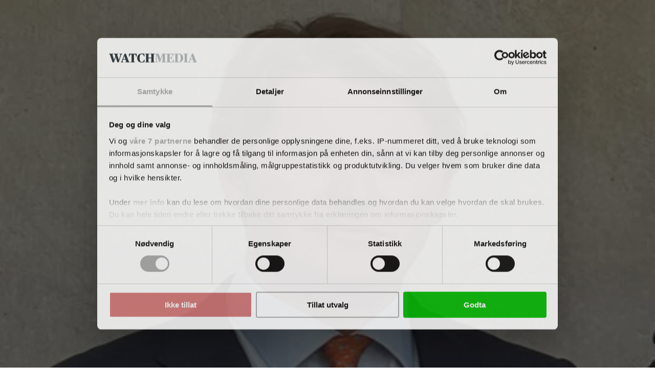

--- FILE ---
content_type: text/html; charset=utf-8
request_url: https://finanswatch.no/nyheter/forsikring/article13172876.ece
body_size: 96852
content:
<!DOCTYPE html><html class="print:text-[12px]" lang="no"><head><meta charSet="utf-8"/><link rel="preconnect" href="https://www.gstatic.com"/><link rel="preconnect" href="https://consent.cookiebot.com"/><link rel="preconnect" href="https://api.eu1.exponea.com"/><link rel="preconnect" href="https://cl-eu4.k5a.io"/><link href="https://www.gstatic.com" rel="dns-prefetch"/><link href="https://consent.cookiebot.com" rel="dns-prefetch"/><link href="https://api.eu1.exponea.com" rel="dns-prefetch"/><meta name="viewport" content="width=device-width, initial-scale=1"/><link rel="stylesheet" href="/_next/static/chunks/62367bafd4c0fa37.css" data-precedence="next"/><link rel="preload" as="script" fetchPriority="low" href="/_next/static/chunks/358fa7a0657a2b9b.js"/><script src="/_next/static/chunks/51ddd3b677341722.js" async=""></script><script src="/_next/static/chunks/fc6cd920487686cb.js" async=""></script><script src="/_next/static/chunks/686b8c1d9c22c12d.js" async=""></script><script src="/_next/static/chunks/848b76714641acda.js" async=""></script><script src="/_next/static/chunks/99c8848af77c7ec5.js" async=""></script><script src="/_next/static/chunks/da0290829e97d376.js" async=""></script><script src="/_next/static/chunks/turbopack-32ef5008e3c846a7.js" async=""></script><script src="/_next/static/chunks/5bab8887dfdef820.js" async=""></script><script src="/_next/static/chunks/39182759d8c5db9a.js" async=""></script><script src="/_next/static/chunks/6b143fce820f83de.js" async=""></script><script src="/_next/static/chunks/ca3ea4660ecb9b26.js" async=""></script><script src="/_next/static/chunks/417fd6482e5d6300.js" async=""></script><script src="/_next/static/chunks/60b4c87bdd300370.js" async=""></script><script src="/_next/static/chunks/c086eb8f79fb0c60.js" async=""></script><script src="/_next/static/chunks/800144c4414de321.js" async=""></script><script src="/_next/static/chunks/d2889880bf34c1e3.js" async=""></script><script src="/_next/static/chunks/949a56f9812768d4.js" async=""></script><script src="/_next/static/chunks/230d1cf4c7afff72.js" async=""></script><script src="/_next/static/chunks/966f26feb8621c23.js" async=""></script><script src="/_next/static/chunks/b991702fc7923f90.js" async=""></script><script src="/_next/static/chunks/b400552e4eb62f36.js" async=""></script><script src="/_next/static/chunks/ea1bf56698886da0.js" async=""></script><script src="/_next/static/chunks/dd18327feca4223c.js" async=""></script><script src="/_next/static/chunks/af8ea746df9a5ba9.js" async=""></script><script src="/_next/static/chunks/0bbd92720d59800f.js" async=""></script><link rel="preload" href="/_next/static/chunks/e55ea2dff825d8cf.js" as="script" fetchPriority="low"/><link rel="preload" href="https://www.google.com/recaptcha/api.js?render=6LdBC8MkAAAAAOQSeEJgWfCRNlQRCji1ivwazQDo" as="script"/><script src="/_next/static/chunks/a6dad97d9634a72d.js" noModule=""></script></head><body class="bg-white text-black theme-finanswatch.no font-body"><div hidden=""><!--$?--><template id="B:0"></template><!--/$--></div><!--$?--><template id="B:1"></template><!--/$--><script>requestAnimationFrame(function(){$RT=performance.now()});</script><script src="/_next/static/chunks/358fa7a0657a2b9b.js" id="_R_" async=""></script><link rel="preload" href="//cl-eu4.k5a.io/6408613675251d0be63b7112.module.js" as="script"/><link rel="preload" href="//cl-eu4.k5a.io/6408613675251d0be63b7112.nomodule.js" as="script"/><link rel="preload" href="https://consent.cookiebot.com/uc.js?cbid=bd26fb14-a90d-4533-8f31-227222d988be&amp;framework=TCFv2.2&amp;bulkconsentmode=&quot;disabled&quot;" as="script"/><link rel="preload" href="https://survey.survicate.com/workspaces/faa6090c3f7bfc56e8628cf5cb54c6f0/web_surveys.js" as="script"/><link rel="preload" as="image" imageSrcSet="/_next/image?url=%2Fimages%2Ftopbanner-fallbacks%2Ffinanswatch.no_mobile.png&amp;w=32&amp;q=75 32w, /_next/image?url=%2Fimages%2Ftopbanner-fallbacks%2Ffinanswatch.no_mobile.png&amp;w=48&amp;q=75 48w, /_next/image?url=%2Fimages%2Ftopbanner-fallbacks%2Ffinanswatch.no_mobile.png&amp;w=64&amp;q=75 64w, /_next/image?url=%2Fimages%2Ftopbanner-fallbacks%2Ffinanswatch.no_mobile.png&amp;w=96&amp;q=75 96w, /_next/image?url=%2Fimages%2Ftopbanner-fallbacks%2Ffinanswatch.no_mobile.png&amp;w=128&amp;q=75 128w, /_next/image?url=%2Fimages%2Ftopbanner-fallbacks%2Ffinanswatch.no_mobile.png&amp;w=256&amp;q=75 256w, /_next/image?url=%2Fimages%2Ftopbanner-fallbacks%2Ffinanswatch.no_mobile.png&amp;w=384&amp;q=75 384w, /_next/image?url=%2Fimages%2Ftopbanner-fallbacks%2Ffinanswatch.no_mobile.png&amp;w=640&amp;q=75 640w, /_next/image?url=%2Fimages%2Ftopbanner-fallbacks%2Ffinanswatch.no_mobile.png&amp;w=750&amp;q=75 750w, /_next/image?url=%2Fimages%2Ftopbanner-fallbacks%2Ffinanswatch.no_mobile.png&amp;w=828&amp;q=75 828w, /_next/image?url=%2Fimages%2Ftopbanner-fallbacks%2Ffinanswatch.no_mobile.png&amp;w=1080&amp;q=75 1080w, /_next/image?url=%2Fimages%2Ftopbanner-fallbacks%2Ffinanswatch.no_mobile.png&amp;w=1200&amp;q=75 1200w, /_next/image?url=%2Fimages%2Ftopbanner-fallbacks%2Ffinanswatch.no_mobile.png&amp;w=1920&amp;q=75 1920w, /_next/image?url=%2Fimages%2Ftopbanner-fallbacks%2Ffinanswatch.no_mobile.png&amp;w=2048&amp;q=75 2048w, /_next/image?url=%2Fimages%2Ftopbanner-fallbacks%2Ffinanswatch.no_mobile.png&amp;w=3840&amp;q=75 3840w" imageSizes="320px"/><link rel="preload" href="https://securepubads.g.doubleclick.net/tag/js/gpt.js" as="script"/><div hidden id="S:1"><!--$--><!--/$--><div class="pt-9 lg:pt-0"><div class="py-3 print:hidden w-full bg-nero hidden"><div class="container h-[160px] max-w-[320px] p-0 lg:h-[180px] lg:max-w-[930px]"><aside aria-hidden="true" class="relative mx-auto bg-whisper print:hidden opacity-100 before:absolute before:-top-2 before:left-0 before:select-none before:text-dim before:text-xs before:uppercase before:leading-none before:tracking-label before:content-[attr(data-label)] hidden h-[160px] w-[320px] lg:h-[180px] lg:w-[930px]" data-label="Annonse" data-testid="google-ad-slot-top" hidden="" id="top"></aside><div class="hidden relative before:absolute before:-top-2.5 before:left-0 before:select-none before:text-dim before:text-xs before:uppercase before:leading-tight before:content-[attr(data-label)]" data-label="Annonse"><a class="wrap-break-word hyphens-manual transition-all block" tabindex="0" href="/profile/create/trial"><picture class="relative block h-[160px] w-[320px] lg:h-[180px] lg:w-[930px]"><source media="(min-width: 64rem)" sizes="930px" srcSet="/images/topbanner-fallbacks/finanswatch.no_desktop.png"/><source media="(min-width: 0)" srcSet="/images/topbanner-fallbacks/finanswatch.no_mobile.png"/><img alt="Annonse" draggable="false" decoding="async" data-nimg="fill" class="select-none object-cover" style="position:absolute;height:100%;width:100%;left:0;top:0;right:0;bottom:0;color:transparent" sizes="320px" srcSet="/_next/image?url=%2Fimages%2Ftopbanner-fallbacks%2Ffinanswatch.no_mobile.png&amp;w=32&amp;q=75 32w, /_next/image?url=%2Fimages%2Ftopbanner-fallbacks%2Ffinanswatch.no_mobile.png&amp;w=48&amp;q=75 48w, /_next/image?url=%2Fimages%2Ftopbanner-fallbacks%2Ffinanswatch.no_mobile.png&amp;w=64&amp;q=75 64w, /_next/image?url=%2Fimages%2Ftopbanner-fallbacks%2Ffinanswatch.no_mobile.png&amp;w=96&amp;q=75 96w, /_next/image?url=%2Fimages%2Ftopbanner-fallbacks%2Ffinanswatch.no_mobile.png&amp;w=128&amp;q=75 128w, /_next/image?url=%2Fimages%2Ftopbanner-fallbacks%2Ffinanswatch.no_mobile.png&amp;w=256&amp;q=75 256w, /_next/image?url=%2Fimages%2Ftopbanner-fallbacks%2Ffinanswatch.no_mobile.png&amp;w=384&amp;q=75 384w, /_next/image?url=%2Fimages%2Ftopbanner-fallbacks%2Ffinanswatch.no_mobile.png&amp;w=640&amp;q=75 640w, /_next/image?url=%2Fimages%2Ftopbanner-fallbacks%2Ffinanswatch.no_mobile.png&amp;w=750&amp;q=75 750w, /_next/image?url=%2Fimages%2Ftopbanner-fallbacks%2Ffinanswatch.no_mobile.png&amp;w=828&amp;q=75 828w, /_next/image?url=%2Fimages%2Ftopbanner-fallbacks%2Ffinanswatch.no_mobile.png&amp;w=1080&amp;q=75 1080w, /_next/image?url=%2Fimages%2Ftopbanner-fallbacks%2Ffinanswatch.no_mobile.png&amp;w=1200&amp;q=75 1200w, /_next/image?url=%2Fimages%2Ftopbanner-fallbacks%2Ffinanswatch.no_mobile.png&amp;w=1920&amp;q=75 1920w, /_next/image?url=%2Fimages%2Ftopbanner-fallbacks%2Ffinanswatch.no_mobile.png&amp;w=2048&amp;q=75 2048w, /_next/image?url=%2Fimages%2Ftopbanner-fallbacks%2Ffinanswatch.no_mobile.png&amp;w=3840&amp;q=75 3840w" src="/_next/image?url=%2Fimages%2Ftopbanner-fallbacks%2Ffinanswatch.no_mobile.png&amp;w=3840&amp;q=75"/></picture></a></div></div></div><header class="fixed top-0 left-0 z-10 w-full lg:relative print:static"><div class="fixed z-20 w-full lg:static print:static"><div class="flex w-full transform-gpu items-center justify-center ease-out lg:h-27 print:h-auto transition-all duration-300 motion-reduce:transition-none h-9 border-b border-b-silver bg-white text-charcoal lg:border-none print:border-0"><div class="flex h-full w-full items-center justify-between gap-2 max-lg:container lg:w-full lg:flex-col lg:gap-0"><div class="relative flex w-full grow items-center justify-center"><div class="w-full lg:container"><div class="flex w-full items-end justify-between gap-x-2"><div><p class="hidden select-none overflow-hidden text-inherit text-xs uppercase lg:block lg:h-2 print:block mb-2"><span>En del av <a class="wrap-break-word hyphens-manual transition-all font-theme-bold tracking-label hover:underline" data-k5a-pos="brand-a" tabindex="0" target="_blank" href="https://watchmedia.no">Watch Media</a></span></p><div class="flex items-end gap-1 print:mb-2"><a class="wrap-break-word hyphens-manual transition-all" data-k5a-pos="logo" tabindex="0" href="/"><span class="sr-only">FinansWatch</span><svg aria-hidden="true" class="w-auto max-w-full h-3 lg:h-6 xl:h-7 print:h-5" height="50" viewBox="0 0 490.96 50.05"><path class="fill-site-logo-primary" d="m0 47.25 2.37-.49c2.09-.49 2.72-.83 2.72-5.09V8.4c0-4.25-.63-4.6-2.72-5.09L0 2.82V.87h37.87l.69 14.44H36.4a40.405 40.405 0 0 0-4.04-7.67c-2.09-3.07-3.21-3.7-8.37-3.7-2.09-.05-4.17.16-6.21.63V23.4h1.25c5.37 0 6.27-.56 7.25-2.09 1-1.79 1.76-3.72 2.23-5.72h2.02v18.97h-2.02c-.51-2.08-1.26-4.09-2.23-6-1.11-1.88-1.81-2.16-7.25-2.16h-1.25v15.27c0 4.26.35 4.53 2.79 5.02l3.14.56v1.94H0v-1.94Zm41.21 0 2.58-.49c2.16-.49 2.72-.83 2.72-5.09V8.4c0-4.25-.56-4.6-2.72-5.09l-2.58-.49V.87h23.36v1.95l-2.58.49c-2.23.49-2.79.83-2.79 5.09v33.27c0 4.26.56 4.6 2.79 5.09l2.58.49v1.94H41.21v-1.94ZM75.86 9.03h-.28v31.59c0 5.23.49 5.58 3.28 6.14l2.51.49v1.95h-14.5v-1.95l2.09-.49c2.23-.49 3-.83 3-5.79V8.4c0-4.25-.63-4.6-2.72-5.09l-2.37-.49V.87H85.2l19.11 28.17h.28V9.45c0-5.23-.42-5.51-3.28-6.14l-2.65-.49V.87h14.65v1.95l-2.09.49c-2.23.49-3 .83-3 5.79v40.17h-4.95L75.86 9.03Zm36.19 38.22 1.74-.49c2.09-.63 2.72-1.32 4.74-7.04L132.55.87h6.98l14.43 39.05c1.88 5.16 2.65 6.35 4.67 6.98l1.47.35v1.94h-23.22v-1.94l1.95-.49c1.81-.49 2.51-1.32 2.51-2.79-.21-1.75-.66-3.46-1.33-5.09l-1.67-4.95h-13.95l-1.67 5.02c-.57 1.52-.92 3.12-1.05 4.74 0 1.95.83 2.51 3 3.07l1.95.49v1.94h-14.58v-1.95Zm13.39-16.39h11.85l-5.86-17.01h-.35l-5.65 17.01Zm45.05-21.83h-.28v31.59c0 5.23.49 5.58 3.28 6.14l2.51.49v1.95h-14.5v-1.95l2.09-.49c2.23-.49 3-.83 3-5.79V8.4c0-4.25-.63-4.6-2.72-5.09l-2.37-.49V.87h18.33l19.11 28.17h.28V9.45c0-5.23-.42-5.51-3.28-6.14l-2.65-.49V.87h14.64v1.95l-2.09.49c-2.23.49-3 .83-3 5.79v40.17h-4.95l-27.4-40.24Zm41 38.77-.83-13.46h2.23c1.52 3.08 3.26 6.04 5.23 8.86 2.3 3.14 4.32 3.9 8.23 3.9 5.44 0 8.02-3 8.02-7.39 0-4.11-2.16-6.55-10.32-9.76-10.04-3.83-13.04-8.3-13.04-15.42 0-8.5 6.9-14.5 17.29-14.5 4.16-.19 8.31.38 12.27 1.67l.69 11.93h-2.16c-1.26-2.77-2.9-5.36-4.88-7.67-1.81-2.23-3.07-3.07-6.83-3.07-4.81 0-7.39 2.44-7.39 6.55 0 3.84 1.32 5.86 9.42 8.93 10.74 4.18 14.71 8.44 14.71 15.42 0 8.93-6.55 16.25-18.41 16.25-4.84.15-9.67-.6-14.23-2.23"></path><path class="fill-site-logo-secondary" d="M250.6 9.45c-1.6-4.53-2.16-5.79-4.18-6.28l-1.74-.35V.87h22.52v1.95l-1.74.42c-1.53.42-2.3 1.11-2.3 2.65.15 1.81.55 3.6 1.19 5.3l7.6 24.34h.35l6.55-20.08-2.16-6.97c-1.11-3.42-2.02-4.67-3.97-5.23l-1.6-.42V.87h22.52v1.95l-2.51.49c-1.36.24-2.3 1.49-2.16 2.86.11 1.71.46 3.41 1.05 5.02l7.6 24.34h.35l7.04-24.41c.54-1.6.84-3.27.91-4.95.14-1.48-.95-2.78-2.42-2.92h-.08l-2.23-.42V.87h14.3v1.95l-1.6.35c-2.23.63-3.14 2.65-4.88 7.95l-12 38.08h-7.25l-8.85-28.24h-.28l-9.34 28.24h-7.39L250.65 9.45Zm57.25 37.8 1.74-.49c2.09-.63 2.72-1.32 4.74-7.04L328.35.87h6.98l14.43 39.05c1.88 5.16 2.65 6.35 4.67 6.98l1.47.35v1.94h-23.22v-1.94l1.95-.49c1.81-.49 2.51-1.32 2.51-2.79-.21-1.75-.66-3.46-1.32-5.09l-1.67-4.95H320.2l-1.67 5.02c-.57 1.52-.92 3.12-1.05 4.74 0 1.95.83 2.51 3 3.07l1.95.49v1.94h-14.58v-1.95Zm13.39-16.39h11.85l-5.86-17.01h-.35l-5.65 17.01Zm39.96 16.39 2.58-.49c2.44-.56 2.86-.83 2.86-5.09V3.94h-.69c-4.18 0-5.16.49-7.11 3.21-1.95 3.1-3.56 6.39-4.81 9.83h-2.23l.56-16.11h41.28l.56 16.11h-2.16a50.908 50.908 0 0 0-4.89-9.83c-2.02-2.86-2.79-3.21-7.11-3.21h-.69v37.73c0 4.26.35 4.53 2.86 5.09l2.58.49v1.94h-23.57v-1.94Zm35.76-21.83c0-17.99 11.93-25.39 25.39-25.39 4.47-.03 8.92.51 13.25 1.6l.77 14.43h-2.16a66.152 66.152 0 0 0-5.58-9.83 7.652 7.652 0 0 0-7.04-3.28c-8.16 0-11.23 5.93-11.23 21.06 0 18.13 3.56 23.08 11.23 23.08 4.05 0 5.93-1.11 7.95-3.9 2.14-3.11 3.92-6.46 5.3-9.97h2.02l-.77 13.95a39.342 39.342 0 0 1-15.27 2.86c-13.81 0-23.85-8.09-23.85-24.62m42.81 21.84 2.37-.49c2.09-.49 2.72-.83 2.72-5.09V8.4c0-4.25-.63-4.6-2.72-5.09l-2.37-.49V.87h22.8v1.95l-2.3.49c-2.23.63-2.72.83-2.72 5.09v14.51h15.62V8.4c0-4.25-.49-4.46-2.72-5.09l-2.3-.49V.87h22.8v1.95l-2.3.49c-2.16.49-2.79.83-2.79 5.09v33.27c0 4.26.63 4.53 2.79 5.09l2.3.49v1.94h-22.8v-1.94l2.3-.49c2.23-.63 2.72-.83 2.72-5.09V26.11h-15.62v15.56c0 4.26.49 4.46 2.72 5.09l2.3.49v1.94h-22.8v-1.94Z"></path></svg></a></div></div></div></div></div><nav class="lg:hidden print:hidden"><ul class="flex min-w-[3rem] gap-x-1"><li class="hover:text-primary"><a class="wrap-break-word hyphens-manual transition-all toolbar-menu-item" data-k5a-pos="m-lnews-btn" tabindex="0" href="/latest"><svg aria-hidden="true" class="h-3 w-3" fill="none" stroke="currentColor" stroke-width="1" viewBox="0 0 24 24"><path d="M12 8v4l3 3m6-3a9 9 0 11-18 0 9 9 0 0118 0z" stroke-linecap="round" stroke-linejoin="round"></path></svg><span class="h-2 whitespace-nowrap text-sm transition-all motion-reduce:transition-none">Siste</span></a></li><li class="hover:text-primary"><a class="wrap-break-word hyphens-manual transition-all toolbar-menu-item" data-k5a-pos="m-sch-btn" tabindex="0" href="/archive"><svg aria-hidden="true" class="h-3 w-3" fill="none" stroke="currentColor" stroke-width="1" viewBox="0 0 24 24"><path d="M21 21l-6-6m2-5a7 7 0 11-14 0 7 7 0 0114 0z" stroke-linecap="round" stroke-linejoin="round"></path></svg><span class="h-2 whitespace-nowrap text-sm transition-all motion-reduce:transition-none">Søk</span></a></li><li class="hover:text-primary"><button class="toolbar-menu-item" type="button"><div class="h-3 w-3 relative flex items-center"><span aria-hidden="true" class="h-px absolute w-full transform-gpu rounded-xs bg-current transition duration-300 motion-reduce:transition-none -translate-y-0.875"></span><span aria-hidden="true" class="h-px absolute right-0 w-2/3 rounded-xs bg-current transition-opacity duration-300 motion-reduce:transition-none opacity-100"></span><span aria-hidden="true" class="h-px absolute w-full transform-gpu rounded-xs bg-current transition duration-300 motion-reduce:transition-none translate-y-0.875"></span></div><span class="h-2 whitespace-nowrap text-sm transition-all motion-reduce:transition-none">Meny</span></button></li></ul></nav><nav class="hidden h-9 w-full transform-gpu lg:flex print:hidden transition-all duration-300 motion-reduce:transition-none"><div class="container flex w-full items-stretch justify-between border-t border-t-smoke border-b-6 border-b-grid-primary border-solid bg-white"><ul class="relative -ml-1 flex min-w-0 flex-1 items-stretch"><li class="relative flex h-full shrink items-center whitespace-nowrap px-1 transition-all font-theme-bold text-inherit hover:text-primary"><a class="wrap-break-word hyphens-manual transition-all h-full w-full text-inherit flex w-full items-center text-center text-sm uppercase leading-none" data-k5a-pos="nav1" tabindex="0" href="/nyheter/bank">Bank</a></li><li class="relative flex h-full shrink items-center whitespace-nowrap px-1 transition-all font-theme-bold text-inherit hover:text-primary bg-primary text-white hover:bg-primary-hover hover:text-white"><a class="wrap-break-word hyphens-manual transition-all h-full w-full text-inherit flex w-full items-center text-center text-sm uppercase leading-none" data-k5a-pos="nav2" tabindex="0" href="/nyheter/forsikring">Forsikring</a></li><li class="relative flex h-full shrink items-center whitespace-nowrap px-1 transition-all font-theme-bold text-inherit hover:text-primary"><a class="wrap-break-word hyphens-manual transition-all h-full w-full text-inherit flex w-full items-center text-center text-sm uppercase leading-none" data-k5a-pos="nav3" tabindex="0" href="/nyheter/fintech">Fintech</a></li><li class="relative flex h-full shrink items-center whitespace-nowrap px-1 transition-all font-theme-bold text-inherit hover:text-primary"><a class="wrap-break-word hyphens-manual transition-all h-full w-full text-inherit flex w-full items-center text-center text-sm uppercase leading-none" data-k5a-pos="nav4" tabindex="0" href="/nyheter/kapitalforvaltning">Kapitalforvaltning</a></li><li class="relative flex h-full shrink items-center whitespace-nowrap px-1 transition-all font-theme-bold text-inherit hover:text-primary"><a class="wrap-break-word hyphens-manual transition-all h-full w-full text-inherit flex w-full items-center text-center text-sm uppercase leading-none" data-k5a-pos="nav5" tabindex="0" href="/nyheter/pensjon">Pensjon</a></li><li class="relative flex h-full shrink items-center whitespace-nowrap px-1 transition-all font-theme-bold text-inherit hover:text-primary"><a class="wrap-break-word hyphens-manual transition-all h-full w-full text-inherit flex w-full items-center text-center text-sm uppercase leading-none" data-k5a-pos="nav6" tabindex="0" href="/nyheter/karriere">Karriere</a></li><li class="relative flex h-full shrink items-center whitespace-nowrap px-1 transition-all font-theme-bold text-inherit hover:text-primary"><a class="wrap-break-word hyphens-manual transition-all h-full w-full text-inherit flex w-full items-center text-center text-sm uppercase leading-none" data-k5a-pos="nav7" tabindex="0" href="/debatt">Debatt</a></li></ul><ul class="flex h-full items-center justify-end gap-2 relative flex-nowrap before:pointer-events-none before:absolute before:top-0 before:-left-2 before:block before:h-full before:w-2 bg-white before:bg-linear-to-l before:from-white"><li class="relative flex h-full items-center justify-center transition-all font-theme-bold hover:text-primary"><a class="wrap-break-word hyphens-manual transition-all h-full w-full text-inherit flex w-full items-center text-center text-sm uppercase leading-none" data-k5a-pos="nav-search" tabindex="0" href="/archive">Søk</a></li><li class="relative flex h-full items-center justify-center"><a class="wrap-break-word hyphens-manual transition-all lg:p-1.25 base-button base-hover-button border leading-none border-silver bg-white text-black hover:border-dim" data-k5a-pos="nav-lg-btn" data-testid="regular-link-button" tabindex="0" href="/auth/login?redirectTo=%2Fnyheter%2Fforsikring%2Farticle13172876.ece"><span class="visible">Logg inn</span></a></li><li class="relative flex h-full items-center justify-center"><a class="wrap-break-word hyphens-manual transition-all base-button base-hover-button border leading-none border-primary bg-primary hover:border-primary-hover hover:bg-primary-hover text-white" data-k5a-pos="bbtn" data-testid="regular-link-button" tabindex="0" href="/shop"><span class="visible">Kjøp</span></a></li></ul></div></nav></div></div></div><div class="flex h-9 w-full items-center justify-center border-b border-b-smoke bg-white top-0 hidden transform-gpu ease-in-out lg:fixed lg:flex print:hidden transition-all duration-300 motion-reduce:transition-none lg:-translate-y-27"><div class="container flex h-full w-full items-center justify-between gap-2 lg:flex-col lg:gap-0"><div class="relative flex w-full grow items-center justify-center"><div class="flex w-full items-center justify-between gap-x-2"><div class="flex items-end gap-1"><a class="wrap-break-word hyphens-manual transition-all" data-k5a-pos="logo" tabindex="0" href="/"><span class="sr-only">FinansWatch</span><svg aria-hidden="true" class="w-auto max-w-full h-4" height="50" viewBox="0 0 490.96 50.05"><path class="fill-site-logo-primary" d="m0 47.25 2.37-.49c2.09-.49 2.72-.83 2.72-5.09V8.4c0-4.25-.63-4.6-2.72-5.09L0 2.82V.87h37.87l.69 14.44H36.4a40.405 40.405 0 0 0-4.04-7.67c-2.09-3.07-3.21-3.7-8.37-3.7-2.09-.05-4.17.16-6.21.63V23.4h1.25c5.37 0 6.27-.56 7.25-2.09 1-1.79 1.76-3.72 2.23-5.72h2.02v18.97h-2.02c-.51-2.08-1.26-4.09-2.23-6-1.11-1.88-1.81-2.16-7.25-2.16h-1.25v15.27c0 4.26.35 4.53 2.79 5.02l3.14.56v1.94H0v-1.94Zm41.21 0 2.58-.49c2.16-.49 2.72-.83 2.72-5.09V8.4c0-4.25-.56-4.6-2.72-5.09l-2.58-.49V.87h23.36v1.95l-2.58.49c-2.23.49-2.79.83-2.79 5.09v33.27c0 4.26.56 4.6 2.79 5.09l2.58.49v1.94H41.21v-1.94ZM75.86 9.03h-.28v31.59c0 5.23.49 5.58 3.28 6.14l2.51.49v1.95h-14.5v-1.95l2.09-.49c2.23-.49 3-.83 3-5.79V8.4c0-4.25-.63-4.6-2.72-5.09l-2.37-.49V.87H85.2l19.11 28.17h.28V9.45c0-5.23-.42-5.51-3.28-6.14l-2.65-.49V.87h14.65v1.95l-2.09.49c-2.23.49-3 .83-3 5.79v40.17h-4.95L75.86 9.03Zm36.19 38.22 1.74-.49c2.09-.63 2.72-1.32 4.74-7.04L132.55.87h6.98l14.43 39.05c1.88 5.16 2.65 6.35 4.67 6.98l1.47.35v1.94h-23.22v-1.94l1.95-.49c1.81-.49 2.51-1.32 2.51-2.79-.21-1.75-.66-3.46-1.33-5.09l-1.67-4.95h-13.95l-1.67 5.02c-.57 1.52-.92 3.12-1.05 4.74 0 1.95.83 2.51 3 3.07l1.95.49v1.94h-14.58v-1.95Zm13.39-16.39h11.85l-5.86-17.01h-.35l-5.65 17.01Zm45.05-21.83h-.28v31.59c0 5.23.49 5.58 3.28 6.14l2.51.49v1.95h-14.5v-1.95l2.09-.49c2.23-.49 3-.83 3-5.79V8.4c0-4.25-.63-4.6-2.72-5.09l-2.37-.49V.87h18.33l19.11 28.17h.28V9.45c0-5.23-.42-5.51-3.28-6.14l-2.65-.49V.87h14.64v1.95l-2.09.49c-2.23.49-3 .83-3 5.79v40.17h-4.95l-27.4-40.24Zm41 38.77-.83-13.46h2.23c1.52 3.08 3.26 6.04 5.23 8.86 2.3 3.14 4.32 3.9 8.23 3.9 5.44 0 8.02-3 8.02-7.39 0-4.11-2.16-6.55-10.32-9.76-10.04-3.83-13.04-8.3-13.04-15.42 0-8.5 6.9-14.5 17.29-14.5 4.16-.19 8.31.38 12.27 1.67l.69 11.93h-2.16c-1.26-2.77-2.9-5.36-4.88-7.67-1.81-2.23-3.07-3.07-6.83-3.07-4.81 0-7.39 2.44-7.39 6.55 0 3.84 1.32 5.86 9.42 8.93 10.74 4.18 14.71 8.44 14.71 15.42 0 8.93-6.55 16.25-18.41 16.25-4.84.15-9.67-.6-14.23-2.23"></path><path class="fill-site-logo-secondary" d="M250.6 9.45c-1.6-4.53-2.16-5.79-4.18-6.28l-1.74-.35V.87h22.52v1.95l-1.74.42c-1.53.42-2.3 1.11-2.3 2.65.15 1.81.55 3.6 1.19 5.3l7.6 24.34h.35l6.55-20.08-2.16-6.97c-1.11-3.42-2.02-4.67-3.97-5.23l-1.6-.42V.87h22.52v1.95l-2.51.49c-1.36.24-2.3 1.49-2.16 2.86.11 1.71.46 3.41 1.05 5.02l7.6 24.34h.35l7.04-24.41c.54-1.6.84-3.27.91-4.95.14-1.48-.95-2.78-2.42-2.92h-.08l-2.23-.42V.87h14.3v1.95l-1.6.35c-2.23.63-3.14 2.65-4.88 7.95l-12 38.08h-7.25l-8.85-28.24h-.28l-9.34 28.24h-7.39L250.65 9.45Zm57.25 37.8 1.74-.49c2.09-.63 2.72-1.32 4.74-7.04L328.35.87h6.98l14.43 39.05c1.88 5.16 2.65 6.35 4.67 6.98l1.47.35v1.94h-23.22v-1.94l1.95-.49c1.81-.49 2.51-1.32 2.51-2.79-.21-1.75-.66-3.46-1.32-5.09l-1.67-4.95H320.2l-1.67 5.02c-.57 1.52-.92 3.12-1.05 4.74 0 1.95.83 2.51 3 3.07l1.95.49v1.94h-14.58v-1.95Zm13.39-16.39h11.85l-5.86-17.01h-.35l-5.65 17.01Zm39.96 16.39 2.58-.49c2.44-.56 2.86-.83 2.86-5.09V3.94h-.69c-4.18 0-5.16.49-7.11 3.21-1.95 3.1-3.56 6.39-4.81 9.83h-2.23l.56-16.11h41.28l.56 16.11h-2.16a50.908 50.908 0 0 0-4.89-9.83c-2.02-2.86-2.79-3.21-7.11-3.21h-.69v37.73c0 4.26.35 4.53 2.86 5.09l2.58.49v1.94h-23.57v-1.94Zm35.76-21.83c0-17.99 11.93-25.39 25.39-25.39 4.47-.03 8.92.51 13.25 1.6l.77 14.43h-2.16a66.152 66.152 0 0 0-5.58-9.83 7.652 7.652 0 0 0-7.04-3.28c-8.16 0-11.23 5.93-11.23 21.06 0 18.13 3.56 23.08 11.23 23.08 4.05 0 5.93-1.11 7.95-3.9 2.14-3.11 3.92-6.46 5.3-9.97h2.02l-.77 13.95a39.342 39.342 0 0 1-15.27 2.86c-13.81 0-23.85-8.09-23.85-24.62m42.81 21.84 2.37-.49c2.09-.49 2.72-.83 2.72-5.09V8.4c0-4.25-.63-4.6-2.72-5.09l-2.37-.49V.87h22.8v1.95l-2.3.49c-2.23.63-2.72.83-2.72 5.09v14.51h15.62V8.4c0-4.25-.49-4.46-2.72-5.09l-2.3-.49V.87h22.8v1.95l-2.3.49c-2.16.49-2.79.83-2.79 5.09v33.27c0 4.26.63 4.53 2.79 5.09l2.3.49v1.94h-22.8v-1.94l2.3-.49c2.23-.63 2.72-.83 2.72-5.09V26.11h-15.62v15.56c0 4.26.49 4.46 2.72 5.09l2.3.49v1.94h-22.8v-1.94Z"></path></svg></a></div><ul class="flex h-full items-center justify-end gap-2"><li class="relative flex h-full items-center justify-center transition-all font-theme-bold hover:text-primary"><a class="wrap-break-word hyphens-manual transition-all h-full w-full text-inherit flex w-full items-center text-center text-sm uppercase leading-none" data-k5a-pos="nav-search" tabindex="0" href="/archive">Søk</a></li><li class="relative flex h-full items-center justify-center"><a class="wrap-break-word hyphens-manual transition-all lg:p-1.25 base-button base-hover-button border leading-none border-silver bg-white text-black hover:border-dim" data-k5a-pos="nav-lg-btn" data-testid="regular-link-button" tabindex="0" href="/auth/login?redirectTo=%2Fnyheter%2Fforsikring%2Farticle13172876.ece"><span class="visible">Logg inn</span></a></li><li class="relative flex h-full items-center justify-center"><a class="wrap-break-word hyphens-manual transition-all base-button base-hover-button border leading-none border-primary bg-primary hover:border-primary-hover hover:bg-primary-hover text-white" data-k5a-pos="bbtn" data-testid="regular-link-button" tabindex="0" href="/shop"><span class="visible">Kjøp</span></a></li></ul></div></div></div></div><aside class="absolute top-0 left-0 flex min-h-svh w-full overflow-hidden bg-white ease-out lg:hidden print:hidden transition-all duration-300 motion-reduce:transition-none pt-9 pointer-events-none translate-x-full"><nav class="flex w-full flex-col justify-between"><div class="flex grow flex-col justify-between"><div><ul><li class="flex min-h-6 items-center border-whisper border-b transition-colors"><div class="container my-2 flex w-full flex-col justify-center"><a class="wrap-break-word hyphens-manual transition-all mb-1 base-button base-hover-button border leading-none border-primary bg-primary hover:border-primary-hover hover:bg-primary-hover text-white" data-k5a-pos="bbtn" data-testid="regular-link-button" tabindex="0" href="/shop"><span class="visible">Kjøp</span></a><a class="wrap-break-word hyphens-manual transition-all w-full base-button base-hover-button border leading-none border-silver bg-white text-black hover:border-dim" data-k5a-pos="m-nav-lg-btn" data-testid="regular-link-button" tabindex="0" href="/auth/login?redirectTo=%2Fnyheter%2Fforsikring%2Farticle13172876.ece"><span class="visible">Logg inn</span></a></div></li></ul><ul><li class="flex min-h-6 items-center border-whisper border-b transition-colors"><div class="container"><a class="wrap-break-word hyphens-manual transition-all flex h-full w-full items-center text-sm" data-k5a-pos="m-nav1" tabindex="0" href="/nyheter/bank"><div class="font-theme-bold uppercase">Bank</div></a></div></li><li class="flex min-h-6 items-center border-whisper border-b transition-colors"><div class="container"><a class="wrap-break-word hyphens-manual transition-all flex h-full w-full items-center text-sm" data-k5a-pos="m-nav2" tabindex="0" href="/nyheter/forsikring"><div class="font-theme-bold uppercase">Forsikring</div></a></div></li><li class="flex min-h-6 items-center border-whisper border-b transition-colors"><div class="container"><a class="wrap-break-word hyphens-manual transition-all flex h-full w-full items-center text-sm" data-k5a-pos="m-nav3" tabindex="0" href="/nyheter/fintech"><div class="font-theme-bold uppercase">Fintech</div></a></div></li><li class="flex min-h-6 items-center border-whisper border-b transition-colors"><div class="container"><a class="wrap-break-word hyphens-manual transition-all flex h-full w-full items-center text-sm" data-k5a-pos="m-nav4" tabindex="0" href="/nyheter/kapitalforvaltning"><div class="font-theme-bold uppercase">Kapitalforvaltning</div></a></div></li><li class="flex min-h-6 items-center border-whisper border-b transition-colors"><div class="container"><a class="wrap-break-word hyphens-manual transition-all flex h-full w-full items-center text-sm" data-k5a-pos="m-nav5" tabindex="0" href="/nyheter/pensjon"><div class="font-theme-bold uppercase">Pensjon</div></a></div></li><li class="flex min-h-6 items-center border-whisper border-b transition-colors"><div class="container"><a class="wrap-break-word hyphens-manual transition-all flex h-full w-full items-center text-sm" data-k5a-pos="m-nav6" tabindex="0" href="/nyheter/karriere"><div class="font-theme-bold uppercase">Karriere</div></a></div></li><li class="flex min-h-6 items-center border-whisper border-b transition-colors"><div class="container"><a class="wrap-break-word hyphens-manual transition-all flex h-full w-full items-center text-sm" data-k5a-pos="m-nav7" tabindex="0" href="/debatt"><div class="font-theme-bold uppercase">Debatt</div></a></div></li></ul></div></div></nav></aside></header><div class="my-2 lg:my-4 container px-0"><div class="container 2xl:mx-0"><main class="w-full"><template id="P:2"></template><!--$?--><template id="B:3"></template><!--/$--></main></div><div class="sticky-banner sticky top-2.5 hidden self-start transition-transform duration-300 ease-in-out print:hidden translate-y-0"><aside aria-hidden="true" class="relative mx-auto bg-whisper print:hidden opacity-100 before:absolute before:-top-2 before:left-0 before:select-none before:text-dim before:text-xs before:uppercase before:leading-none before:tracking-label before:content-[attr(data-label)] hidden bg-transparent! lg:h-[600px] lg:w-[300px]" data-label="Annonse" data-testid="google-ad-slot-sticky_halfpage" hidden="" id="sticky_halfpage"></aside></div></div><footer aria-labelledby="footer-heading" class="print:hidden bg-slate text-white" data-testid="layout-footer"><h2 class="sr-only" id="footer-heading">Kolofon</h2><div class="container flex flex-col items-center sm:items-start" data-k5a-pos="foot"><div class="flex w-full flex-col items-stretch sm:flex-row sm:items-center sm:justify-between divide-y divide-solid divide-white py-5 sm:divide-y-0 sm:border-white sm:border-b sm:border-solid"><a class="wrap-break-word hyphens-manual transition-all" data-k5a-pos="logo" tabindex="0" href="/"><span class="sr-only">FinansWatch</span><svg aria-hidden="true" class="mx-auto w-full sm:w-auto lg:h-6" height="50" viewBox="0 0 490.96 50.05"><path class="fill-current" d="m0 47.25 2.37-.49c2.09-.49 2.72-.83 2.72-5.09V8.4c0-4.25-.63-4.6-2.72-5.09L0 2.82V.87h37.87l.69 14.44H36.4a40.405 40.405 0 0 0-4.04-7.67c-2.09-3.07-3.21-3.7-8.37-3.7-2.09-.05-4.17.16-6.21.63V23.4h1.25c5.37 0 6.27-.56 7.25-2.09 1-1.79 1.76-3.72 2.23-5.72h2.02v18.97h-2.02c-.51-2.08-1.26-4.09-2.23-6-1.11-1.88-1.81-2.16-7.25-2.16h-1.25v15.27c0 4.26.35 4.53 2.79 5.02l3.14.56v1.94H0v-1.94Zm41.21 0 2.58-.49c2.16-.49 2.72-.83 2.72-5.09V8.4c0-4.25-.56-4.6-2.72-5.09l-2.58-.49V.87h23.36v1.95l-2.58.49c-2.23.49-2.79.83-2.79 5.09v33.27c0 4.26.56 4.6 2.79 5.09l2.58.49v1.94H41.21v-1.94ZM75.86 9.03h-.28v31.59c0 5.23.49 5.58 3.28 6.14l2.51.49v1.95h-14.5v-1.95l2.09-.49c2.23-.49 3-.83 3-5.79V8.4c0-4.25-.63-4.6-2.72-5.09l-2.37-.49V.87H85.2l19.11 28.17h.28V9.45c0-5.23-.42-5.51-3.28-6.14l-2.65-.49V.87h14.65v1.95l-2.09.49c-2.23.49-3 .83-3 5.79v40.17h-4.95L75.86 9.03Zm36.19 38.22 1.74-.49c2.09-.63 2.72-1.32 4.74-7.04L132.55.87h6.98l14.43 39.05c1.88 5.16 2.65 6.35 4.67 6.98l1.47.35v1.94h-23.22v-1.94l1.95-.49c1.81-.49 2.51-1.32 2.51-2.79-.21-1.75-.66-3.46-1.33-5.09l-1.67-4.95h-13.95l-1.67 5.02c-.57 1.52-.92 3.12-1.05 4.74 0 1.95.83 2.51 3 3.07l1.95.49v1.94h-14.58v-1.95Zm13.39-16.39h11.85l-5.86-17.01h-.35l-5.65 17.01Zm45.05-21.83h-.28v31.59c0 5.23.49 5.58 3.28 6.14l2.51.49v1.95h-14.5v-1.95l2.09-.49c2.23-.49 3-.83 3-5.79V8.4c0-4.25-.63-4.6-2.72-5.09l-2.37-.49V.87h18.33l19.11 28.17h.28V9.45c0-5.23-.42-5.51-3.28-6.14l-2.65-.49V.87h14.64v1.95l-2.09.49c-2.23.49-3 .83-3 5.79v40.17h-4.95l-27.4-40.24Zm41 38.77-.83-13.46h2.23c1.52 3.08 3.26 6.04 5.23 8.86 2.3 3.14 4.32 3.9 8.23 3.9 5.44 0 8.02-3 8.02-7.39 0-4.11-2.16-6.55-10.32-9.76-10.04-3.83-13.04-8.3-13.04-15.42 0-8.5 6.9-14.5 17.29-14.5 4.16-.19 8.31.38 12.27 1.67l.69 11.93h-2.16c-1.26-2.77-2.9-5.36-4.88-7.67-1.81-2.23-3.07-3.07-6.83-3.07-4.81 0-7.39 2.44-7.39 6.55 0 3.84 1.32 5.86 9.42 8.93 10.74 4.18 14.71 8.44 14.71 15.42 0 8.93-6.55 16.25-18.41 16.25-4.84.15-9.67-.6-14.23-2.23"></path><path class="fill-current" d="M250.6 9.45c-1.6-4.53-2.16-5.79-4.18-6.28l-1.74-.35V.87h22.52v1.95l-1.74.42c-1.53.42-2.3 1.11-2.3 2.65.15 1.81.55 3.6 1.19 5.3l7.6 24.34h.35l6.55-20.08-2.16-6.97c-1.11-3.42-2.02-4.67-3.97-5.23l-1.6-.42V.87h22.52v1.95l-2.51.49c-1.36.24-2.3 1.49-2.16 2.86.11 1.71.46 3.41 1.05 5.02l7.6 24.34h.35l7.04-24.41c.54-1.6.84-3.27.91-4.95.14-1.48-.95-2.78-2.42-2.92h-.08l-2.23-.42V.87h14.3v1.95l-1.6.35c-2.23.63-3.14 2.65-4.88 7.95l-12 38.08h-7.25l-8.85-28.24h-.28l-9.34 28.24h-7.39L250.65 9.45Zm57.25 37.8 1.74-.49c2.09-.63 2.72-1.32 4.74-7.04L328.35.87h6.98l14.43 39.05c1.88 5.16 2.65 6.35 4.67 6.98l1.47.35v1.94h-23.22v-1.94l1.95-.49c1.81-.49 2.51-1.32 2.51-2.79-.21-1.75-.66-3.46-1.32-5.09l-1.67-4.95H320.2l-1.67 5.02c-.57 1.52-.92 3.12-1.05 4.74 0 1.95.83 2.51 3 3.07l1.95.49v1.94h-14.58v-1.95Zm13.39-16.39h11.85l-5.86-17.01h-.35l-5.65 17.01Zm39.96 16.39 2.58-.49c2.44-.56 2.86-.83 2.86-5.09V3.94h-.69c-4.18 0-5.16.49-7.11 3.21-1.95 3.1-3.56 6.39-4.81 9.83h-2.23l.56-16.11h41.28l.56 16.11h-2.16a50.908 50.908 0 0 0-4.89-9.83c-2.02-2.86-2.79-3.21-7.11-3.21h-.69v37.73c0 4.26.35 4.53 2.86 5.09l2.58.49v1.94h-23.57v-1.94Zm35.76-21.83c0-17.99 11.93-25.39 25.39-25.39 4.47-.03 8.92.51 13.25 1.6l.77 14.43h-2.16a66.152 66.152 0 0 0-5.58-9.83 7.652 7.652 0 0 0-7.04-3.28c-8.16 0-11.23 5.93-11.23 21.06 0 18.13 3.56 23.08 11.23 23.08 4.05 0 5.93-1.11 7.95-3.9 2.14-3.11 3.92-6.46 5.3-9.97h2.02l-.77 13.95a39.342 39.342 0 0 1-15.27 2.86c-13.81 0-23.85-8.09-23.85-24.62m42.81 21.84 2.37-.49c2.09-.49 2.72-.83 2.72-5.09V8.4c0-4.25-.63-4.6-2.72-5.09l-2.37-.49V.87h22.8v1.95l-2.3.49c-2.23.63-2.72.83-2.72 5.09v14.51h15.62V8.4c0-4.25-.49-4.46-2.72-5.09l-2.3-.49V.87h22.8v1.95l-2.3.49c-2.16.49-2.79.83-2.79 5.09v33.27c0 4.26.63 4.53 2.79 5.09l2.3.49v1.94h-22.8v-1.94l2.3-.49c2.23-.63 2.72-.83 2.72-5.09V26.11h-15.62v15.56c0 4.26.49 4.46 2.72 5.09l2.3.49v1.94h-22.8v-1.94Z"></path></svg></a></div><div class="grid grid-cols-1 gap-12 pb-6 text-center sm:grid-cols-2 sm:gap-x-4 sm:gap-y-0 sm:pt-4 sm:text-left"><div class="flex flex-col gap-12 sm:gap-6 lg:grid lg:grid-cols-2 lg:gap-4 relative sm:after:absolute sm:after:-right-2 sm:after:h-full sm:after:w-px sm:after:bg-white lg:after:hidden"><div class="relative space-y-6 after:absolute after:-bottom-6 after:left-0 after:h-px after:w-full after:bg-white sm:after:hidden lg:after:top-0 lg:after:-right-2 lg:after:left-auto lg:after:block lg:after:h-full lg:after:w-px"><div><h2 class="mb-1 font-theme-bold uppercase tracking-tight">Seksjoner</h2><div class="space-y-2"><ul class="flex flex-col items-center sm:items-stretch"><li><a class="wrap-break-word hyphens-manual transition-all footer-link" data-k5a-pos="s1" tabindex="0" href="/nyheter/bank">Bank</a></li><li><a class="wrap-break-word hyphens-manual transition-all footer-link" data-k5a-pos="s2" tabindex="0" href="/nyheter/forsikring">Forsikring</a></li><li><a class="wrap-break-word hyphens-manual transition-all footer-link" data-k5a-pos="s3" tabindex="0" href="/nyheter/fintech">Fintech</a></li><li><a class="wrap-break-word hyphens-manual transition-all footer-link" data-k5a-pos="s4" tabindex="0" href="/nyheter/kapitalforvaltning">Kapitalforvaltning</a></li><li><a class="wrap-break-word hyphens-manual transition-all footer-link" data-k5a-pos="s5" tabindex="0" href="/nyheter/pensjon">Pensjon</a></li><li><a class="wrap-break-word hyphens-manual transition-all footer-link" data-k5a-pos="s6" tabindex="0" href="/nyheter/karriere">Karriere</a></li><li><a class="wrap-break-word hyphens-manual transition-all footer-link" data-k5a-pos="s7" tabindex="0" href="/debatt">Debatt</a></li><li class="mt-2"><a class="wrap-break-word hyphens-manual transition-all footer-link" data-k5a-pos="rss" tabindex="0" href="/service/rss">RSS feeds</a></li></ul></div></div><div><h2 class="mb-1 font-theme-bold uppercase tracking-tight">Følg oss på</h2><div class="space-y-2"><ul class="flex flex-row justify-center space-x-2 sm:justify-start"><li><a class="base-button base-hover-button border leading-none border-silver bg-white text-black hover:border-dim group flex size-6 items-center justify-center gap-1 rounded-full p-1" data-k5a-pos="li" href="https://www.linkedin.com/company/finanswatchno/" rel="noreferrer" target="_blank" title="LinkedIn"><svg aria-hidden="true" class="h-3" fill="currentColor" viewBox="0 0 24 24"><path d="M20.447 20.452h-3.554v-5.569c0-1.328-.027-3.037-1.852-3.037-1.853 0-2.136 1.445-2.136 2.939v5.667H9.351V9h3.414v1.561h.046c.477-.9 1.637-1.85 3.37-1.85 3.601 0 4.267 2.37 4.267 5.455v6.286zM5.337 7.433a2.062 2.062 0 0 1-2.063-2.065 2.064 2.064 0 1 1 2.063 2.065zm1.782 13.019H3.555V9h3.564v11.452zM22.225 0H1.771C.792 0 0 .774 0 1.729v20.542C0 23.227.792 24 1.771 24h20.451C23.2 24 24 23.227 24 22.271V1.729C24 .774 23.2 0 22.222 0h.003z"></path></svg></a></li></ul></div></div></div><div class="relative space-y-6 after:absolute after:-bottom-6 after:left-0 after:h-px after:w-full after:bg-white sm:after:hidden lg:after:top-0 lg:after:-right-2 lg:after:left-auto lg:after:block lg:after:h-full lg:after:w-px"><div><h2 class="mb-1 font-theme-bold uppercase tracking-tight">Redaktør</h2><div class="space-y-2"><div class="flex flex-col items-center sm:items-start"><p class="wrap-break-word">Marius Mørch Larsen</p><a class="footer-link" data-k5a-url="https://finanswatch.no/mailto" href="mailto:mml@finanswatch.no">mml@finanswatch.no</a><p class="wrap-break-word">Tel.:<!-- --> <!-- -->92 27 05 80</p></div><a class="wrap-break-word hyphens-manual transition-all footer-link" tabindex="0" href="/service/redaksjon">Les om hele redaksjonen</a></div></div><div><h2 class="mb-1 font-theme-bold uppercase tracking-tight">Pressemeldinger</h2><div class="space-y-2"><div class="flex flex-col items-center sm:items-start"><a class="footer-link" data-k5a-url="https://finanswatch.no/mailto" href="mailto:redaksjon@finanswatch.no">redaksjon@finanswatch.no</a></div></div></div><div><h2 class="mb-1 font-theme-bold uppercase tracking-tight">Debatt</h2><div class="space-y-2"><div class="flex flex-col items-center sm:items-start"><a class="footer-link" data-k5a-url="https://finanswatch.no/mailto" href="mailto:redaksjon@finanswatch.no">redaksjon@finanswatch.no</a></div></div></div><div><div class="space-y-2"><p class="text-balance empty:hidden"><span>FinansWatch<!-- --> arbeider etter <a class="wrap-break-word hyphens-manual transition-all footer-link p-0!" tabindex="0" target="_blank" href="https://presse.no/pfu/etiske-regler/vaer-varsom-plakaten/">Vær Varsom-plakatens regler</a> for god presseskikk. <a class="wrap-break-word hyphens-manual transition-all mt-2 flex w-full justify-center sm:justify-start md:w-fit" tabindex="0" target="_blank" href="https://www.redaktor.no/ressurser/etiske-og-juridiske-rammeverk/redaktorplakaten"><span class="sr-only">Redaktørplakaten</span><svg class="h-10 w-10" viewBox="0 0 80 80" xmlns="http://www.w3.org/2000/svg"><path d="M23.373 66.915V48.413L39.106 17.38V45.4l-1.594 3.014L40 52.541l2.488-4.128-1.594-3.014v-28.02l15.733 31.359v18.177c9.01-5.587 15.023-15.57 15.023-26.933h.332C71.982 57.625 57.635 71.98 40 71.98c-17.635 0-31.982-14.354-31.982-31.997h.333c0 11.362 6.013 21.346 15.022 26.933ZM.22 34.643l.459-2.282c.169-.841.552-1.495 1.12-1.873.512-.34 1.194-.455 2.023-.288l.07.014c1.151.232 1.761.895 2.02 1.69l3.408-.788-.346 1.717-2.973.66-.137.68 2.73.55-.31 1.544-8.064-1.624Zm4.396-1.357c.17-.841-.252-1.37-1.024-1.525-.852-.172-1.36.205-1.529 1.047l-.116.576 2.546.513.123-.61Zm-2.303-6.913 1.679-3.934 1.34.572-1.066 2.497 1.75.747.941-2.205 1.34.572-.941 2.206 1.793.766 1.084-2.54 1.34.572-1.698 3.978-7.562-3.231Zm3.385-7.079 1.17-1.662c1.238-1.759 3.196-1.947 5.261-.492l.154.108c2.055 1.449 2.548 3.362 1.31 5.121l-1.17 1.663-6.725-4.738Zm2.078-.462 4.38 3.086.251-.355c.63-.894.412-1.953-1.087-3.009l-.096-.067c-1.498-1.056-2.568-.904-3.197-.01l-.25.355Zm4.531-7.663 1.17-1.071 7.268 4.544-1.186 1.088-1.488-.964-1.56 1.43.839 1.558-1.144 1.048-3.899-7.633Zm4.542 2.82-2.32-1.54 1.315 2.46 1.005-.92Zm1.034-7.305 1.364-.787 1.748 3.035-.048-4.015 1.588-.915-.096 4.071 4.264 3.023-1.568.904-2.928-2.07-.015 1.08 1.162 2.017-1.365.786-4.106-7.129Zm9.044-2.817-1.48.499-.473-1.404 4.453-1.5.473 1.403-1.481.499 2.153 6.394-1.492.502-2.153-6.393ZM38.106 0l-.546 1.273c.526.635.898 1.56 1.039 2.727l.032.269c.308 2.555-.732 4.23-2.482 4.442a2.63 2.63 0 0 1-1.61-.303l-.206.45-1.142.138.544-1.272c-.526-.635-.896-1.55-1.038-2.728l-.032-.268c-.31-2.567.732-4.231 2.481-4.442.583-.07 1.13.041 1.612.314l.204-.462L38.105 0Zm-1.052 4.435-.024-.198a5.948 5.948 0 0 0-.248-1.177l-1.68 3.93c.267.252.563.347.889.308.816-.099 1.285-1.02 1.063-2.863Zm-2.552 1.503 1.68-3.93a1.067 1.067 0 0 0-.877-.31c-.817.1-1.285 1.02-1.063 2.863l.024.199c.054.455.137.847.236 1.178ZM41.76.088l2.314.239c.853.088 1.54.408 1.97.937.388.477.567 1.145.48 1.987l-.007.07c-.121 1.17-.722 1.84-1.489 2.174l1.11 3.317-1.74-.18-.942-2.898-.69-.07-.286 2.77-1.566-.161.846-8.185Zm1.77 4.248c.853.088 1.339-.382 1.42-1.165.089-.865-.335-1.334-1.188-1.423l-.585-.06-.267 2.584.62.064Zm8.444-2.439 1.504.503-.445 8.565-1.527-.51.12-1.77-2.006-.67-.956 1.49-1.471-.493 4.78-7.115Zm-.261 5.342.221-2.777-1.514 2.345 1.293.432Zm6.94-2.62 1.243.762-.353 5.05 2.346-3.828 1.313.805-4.299 7.015-1.162-.712.37-5.26-2.443 3.988-1.313-.805 4.299-7.015Zm2.062 9.932 1.522-.24c.022.49.05 1.23.553 1.706.417.397.923.358 1.246.017.251-.264.309-.598.015-1.638-.394-1.395-.478-2.366.314-3.202l.016-.016c.954-1.007 2.334-.994 3.4.017.511.485.956 1.263.956 2.22l-1.531.215c.005-.432-.06-1.03-.478-1.426-.342-.323-.792-.361-1.09-.046-.267.282-.325.616.017 1.912.35 1.321.35 2.194-.403 2.988l-.016.017c-.97 1.023-2.426.97-3.432.016-.597-.566-1.06-1.394-1.09-2.54Zm10.29.08.96 1.352-3.758 4.246 5.244-2.158.932 1.313-7.978 3.036-.885-1.245 5.486-6.543Zm5.382 8.63.642 1.45-6.625 5.444-.651-1.472 1.387-1.104-.857-1.935-1.744.298-.629-1.419 8.477-1.262Zm-4.12 3.408 2.199-1.708-2.752.46.552 1.248Zm6.581 3.324.456 2.282c.168.841.066 1.593-.312 2.16-.341.511-.926.88-1.756 1.045l-.07.014c-1.151.23-1.969-.146-2.514-.78l-2.84 2.04-.342-1.716 2.489-1.756-.136-.68-2.73.546-.308-1.545 8.063-1.61Zm-3.532 2.947c.168.84.76 1.166 1.531 1.012.853-.17 1.176-.714 1.008-1.555l-.115-.576-2.546.508.122.61ZM40 80C17.944 80 0 62.048 0 39.982h1.33C1.33 61.314 18.677 78.67 40 78.67s38.67-17.355 38.67-38.687H80C80 62.048 62.056 80 40 80Z" fill="currentColor" fill-rule="evenodd"></path></svg></a></span></p></div></div><div><h2 class="mb-1 font-theme-bold uppercase tracking-tight">Redaksjonelle retningslinjer</h2><div class="space-y-2"><ul class="flex flex-col items-center sm:items-stretch"><li><a class="wrap-break-word hyphens-manual transition-all footer-link" tabindex="0" href="/service/values#quotes">Gjennomgang av sitater fra kilder</a></li><li><a class="wrap-break-word hyphens-manual transition-all footer-link" tabindex="0" href="/service/values#AI">Bruk av kunstig intelligens</a></li><li><a class="wrap-break-word hyphens-manual transition-all footer-link" tabindex="0" href="/service/values#investments">Ansattes aksjeinvesteringer</a></li></ul></div></div></div></div><div class="flex flex-col gap-12 sm:gap-6 lg:grid lg:grid-cols-2 lg:gap-4 group"><div class="relative space-y-6 after:absolute after:-bottom-6 after:left-0 after:h-px after:w-full after:bg-white sm:after:hidden lg:after:top-0 lg:after:-right-2 lg:after:left-auto lg:after:block lg:after:h-full lg:after:w-px"><div><h2 class="mb-1 font-theme-bold uppercase tracking-tight">Abonnement</h2><div class="space-y-2"><p class="text-balance">Prøv FinansWatch gratis eller få tilbud på et abonnement tilpasset deg eller din virksomhet.</p><div class="flex flex-col items-center sm:items-start"><a class="footer-link" data-k5a-url="https://finanswatch.no/mailto" href="mailto:finanswatch@watchmedia.no">finanswatch@watchmedia.no</a><p class="wrap-break-word">Tel.:<!-- --> <!-- -->21 01 40 41</p></div><p><a class="wrap-break-word hyphens-manual transition-all footer-link" data-k5a-pos="foot-pp-a" tabindex="0" href="/shop">Kjøp abonnement</a><br/><a class="wrap-break-word hyphens-manual transition-all footer-link" data-k5a-pos="foot-co-a" tabindex="0" target="_blank" href="https://subscriptions.watchmedier.com/no/finanswatch/#bestill-tilbud">Bedriftsabonnement</a></p></div></div><div><h2 class="mb-1 font-theme-bold uppercase tracking-tight">Stillingsannonser</h2><div class="space-y-2"><div class="flex flex-col items-center sm:items-start"><a class="footer-link" data-k5a-url="https://finanswatch.no/mailto" href="mailto:jobb@watchmedia.no">jobb@watchmedia.no</a><p class="wrap-break-word">Tel.:<!-- --> <!-- -->21 01 40 41</p></div><a class="wrap-break-word hyphens-manual transition-all footer-link" data-k5a-pos="job-ads" tabindex="0" target="_blank" href="https://jobads.watchmedier.com/no/">Les mer om stillinger</a></div></div><div><h2 class="mb-1 font-theme-bold uppercase tracking-tight">Bannerannonse</h2><div class="space-y-2"><div class="flex flex-col items-center sm:items-start"><a class="footer-link" data-k5a-url="https://finanswatch.no/mailto" href="mailto:annonse@watchmedia.no">annonse@watchmedia.no</a><p class="wrap-break-word">Tel.:<!-- --> <!-- -->21 01 40 41</p></div><a class="wrap-break-word hyphens-manual transition-all footer-link" data-k5a-pos="ad" tabindex="0" target="_blank" href="https://ads.watchmedier.com/no/">Les mer om annonse</a></div></div><div><h2 class="mb-1 font-theme-bold uppercase tracking-tight">Support</h2><div class="space-y-2"><a class="wrap-break-word hyphens-manual transition-all footer-link" data-k5a-pos="contact" tabindex="0" target="_blank" href="https://support.watchmedier.com/no/">Kontakt kundeservice</a></div></div></div><div class="relative space-y-6 after:absolute after:-bottom-6 after:left-0 after:h-px after:w-full after:bg-white sm:after:hidden lg:after:top-0 lg:after:-right-2 lg:after:left-auto lg:after:block lg:after:h-full lg:after:w-px group-last:after:hidden"><div><h2 class="mb-1 font-theme-bold uppercase tracking-tight">Om FinansWatch</h2><div class="space-y-2"><p class="text-balance">FinansWatch<!-- --> <!-- -->er en del av<!-- --> <!-- -->Watch Media<!-- -->.</p><a class="wrap-break-word hyphens-manual transition-all footer-link mt-2" data-k5a-pos="about" tabindex="0" href="/service/om">Les mer om FinansWatch</a></div></div><div><h2 class="mb-1 font-theme-bold uppercase tracking-tight">Adresse</h2><div class="space-y-2"><div class="flex flex-col items-center sm:items-start"><p class="wrap-break-word">FinansWatch</p><p class="wrap-break-word">Møllergata 2B</p><p class="wrap-break-word">0179 Oslo</p><p class="wrap-break-word">Tel.:<!-- --> <!-- -->21 01 40 41</p></div></div></div><div><h2 class="mb-1 font-theme-bold uppercase tracking-tight">Ansvarlig redaktør</h2><div class="space-y-2"><div class="flex flex-col items-center sm:items-start"><p class="wrap-break-word">Kristin Stoltenberg</p></div></div></div><div><h2 class="mb-1 font-theme-bold uppercase tracking-tight">Utgiver</h2><div class="space-y-2"> <!-- -->JP/Politikens Hus A/S</div></div><div><h2 class="mb-1 font-theme-bold uppercase tracking-tight">Vilkår og samtykke</h2><div class="space-y-2"><ul class="flex flex-col items-center sm:items-stretch"><li><a class="wrap-break-word hyphens-manual transition-all footer-link" data-k5a-pos="cookpol" tabindex="0" href="/service/privacypolicy">Cookie-policy</a></li><li><a class="wrap-break-word hyphens-manual transition-all footer-link" data-k5a-pos="ppolicy" tabindex="0" target="_blank" href="https://jppol.dk/en/privatlivspolitik-2/">Personvernerklæring</a></li><li><button class="footer-link" type="button">Administrér samtykke</button></li></ul></div></div></div></div></div><p class="w-full text-balance border-white border-t border-solid py-4 text-center"><span>Copyright © <!-- -->FinansWatch<!-- --> —</span> <!-- -->Alt materiale på denne siden er omfattet av gjeldende lov om opphavsrett</p></div></footer></div></div><script>(self.__next_f=self.__next_f||[]).push([0])</script><script>self.__next_f.push([1,"1:\"$Sreact.fragment\"\n3:I[165348,[\"/_next/static/chunks/5bab8887dfdef820.js\",\"/_next/static/chunks/39182759d8c5db9a.js\",\"/_next/static/chunks/6b143fce820f83de.js\"],\"TopAdProviderContainer\"]\n4:I[678656,[\"/_next/static/chunks/ca3ea4660ecb9b26.js\",\"/_next/static/chunks/417fd6482e5d6300.js\"],\"default\"]\n5:I[464201,[\"/_next/static/chunks/ca3ea4660ecb9b26.js\",\"/_next/static/chunks/417fd6482e5d6300.js\"],\"default\"]\n7:I[173886,[\"/_next/static/chunks/5bab8887dfdef820.js\",\"/_next/static/chunks/39182759d8c5db9a.js\",\"/_next/static/chunks/6b143fce820f83de.js\",\"/_next/static/chunks/60b4c87bdd300370.js\",\"/_next/static/chunks/c086eb8f79fb0c60.js\",\"/_next/static/chunks/800144c4414de321.js\",\"/_next/static/chunks/d2889880bf34c1e3.js\",\"/_next/static/chunks/949a56f9812768d4.js\",\"/_next/static/chunks/230d1cf4c7afff72.js\",\"/_next/static/chunks/966f26feb8621c23.js\",\"/_next/static/chunks/b991702fc7923f90.js\",\"/_next/static/chunks/b400552e4eb62f36.js\"],\"\"]\n8:I[45264,[\"/_next/static/chunks/5bab8887dfdef820.js\",\"/_next/static/chunks/39182759d8c5db9a.js\",\"/_next/static/chunks/6b143fce820f83de.js\",\"/_next/static/chunks/60b4c87bdd300370.js\",\"/_next/static/chunks/c086eb8f79fb0c60.js\",\"/_next/static/chunks/800144c4414de321.js\",\"/_next/static/chunks/d2889880bf34c1e3.js\",\"/_next/static/chunks/949a56f9812768d4.js\",\"/_next/static/chunks/230d1cf4c7afff72.js\",\"/_next/static/chunks/966f26feb8621c23.js\",\"/_next/static/chunks/b991702fc7923f90.js\",\"/_next/static/chunks/b400552e4eb62f36.js\"],\"TopAd\"]\na:I[882410,[\"/_next/static/chunks/5bab8887dfdef820.js\",\"/_next/static/chunks/39182759d8c5db9a.js\",\"/_next/static/chunks/6b143fce820f83de.js\",\"/_next/static/chunks/60b4c87bdd300370.js\",\"/_next/static/chunks/c086eb8f79fb0c60.js\",\"/_next/static/chunks/800144c4414de321.js\",\"/_next/static/chunks/d2889880bf34c1e3.js\",\"/_next/static/chunks/949a56f9812768d4.js\",\"/_next/static/chunks/230d1cf4c7afff72.js\",\"/_next/static/chunks/966f26feb8621c23.js\",\"/_next/static/chunks/b991702fc7923f90.js\",\"/_next/static/chunks/b400552e4eb62f36.js\"],\"StickyBanner\"]\nd:I[827857,[\"/_next/static/chunks/ca3ea4660ecb9b26.js\",\"/_next/static/chunks/417fd6482e5d6300.js\"],\"OutletBoundary\"]\ne:\"$Sreact.suspense\"\n10:I[827857,[\"/_next/static/chunks/ca3ea4660ecb9b26.js\",\"/_next/static/chunks/417fd6482e5d6300.js\"],\"ViewportBoundary\"]\n12:I[827857,[\"/_next/static/chunks/ca3ea4660ecb9b26.js\",\"/_next/static/chunks/417fd6482e5d6300.js\"],\"MetadataBoundary\"]\n14:I[563491,[\"/_next/static/chunks/ca3ea4660ecb9b26.js\",\"/_next/static/chunks/417fd6482e5d6300.js\"],\"default\"]\n:HL[\"/_next/static/chunks/62367bafd4c0fa37.css\",\"style\"]\n:HC[\"/\",\"\"]\n"])</script><script>self.__next_f.push([1,"0:{\"P\":null,\"b\":\"j_og8VXpW_CmOgq0u8SBC\",\"c\":[\"\",\"nyheter\",\"forsikring\",\"article13172876.ece\"],\"q\":\"\",\"i\":false,\"f\":[[[\"\",{\"children\":[\"(sites)\",{\"children\":[\"watch\",{\"children\":[[\"domain\",\"finanswatch.no\",\"d\"],{\"children\":[\"(default-layout)\",{\"children\":[\"articles\",{\"children\":[[\"id\",\"13172876\",\"d\"],{\"children\":[\"__PAGE__\",{}]}]}]}]}]}]}]},\"$undefined\",\"$undefined\",true],[[\"$\",\"$1\",\"c\",{\"children\":[[[\"$\",\"link\",\"0\",{\"rel\":\"stylesheet\",\"href\":\"/_next/static/chunks/62367bafd4c0fa37.css\",\"precedence\":\"next\",\"crossOrigin\":\"$undefined\",\"nonce\":\"$undefined\"}],[\"$\",\"script\",\"script-0\",{\"src\":\"/_next/static/chunks/5bab8887dfdef820.js\",\"async\":true,\"nonce\":\"$undefined\"}],[\"$\",\"script\",\"script-1\",{\"src\":\"/_next/static/chunks/39182759d8c5db9a.js\",\"async\":true,\"nonce\":\"$undefined\"}]],\"$L2\"]}],{\"children\":[[\"$\",\"$1\",\"c\",{\"children\":[[[\"$\",\"script\",\"script-0\",{\"src\":\"/_next/static/chunks/6b143fce820f83de.js\",\"async\":true,\"nonce\":\"$undefined\"}]],[[\"$\",\"$L3\",null,{\"children\":[\"$\",\"$L4\",null,{\"parallelRouterKey\":\"children\",\"error\":\"$undefined\",\"errorStyles\":\"$undefined\",\"errorScripts\":\"$undefined\",\"template\":[\"$\",\"$L5\",null,{}],\"templateStyles\":\"$undefined\",\"templateScripts\":\"$undefined\",\"notFound\":[\"$L6\",[]],\"forbidden\":\"$undefined\",\"unauthorized\":\"$undefined\"}]}],[\"$\",\"$L7\",null,{\"id\":\"GooglePublisherTag\",\"src\":\"https://securepubads.g.doubleclick.net/tag/js/gpt.js\",\"strategy\":\"afterInteractive\"}]]]}],{\"children\":[[\"$\",\"$1\",\"c\",{\"children\":[null,[\"$\",\"$L4\",null,{\"parallelRouterKey\":\"children\",\"error\":\"$undefined\",\"errorStyles\":\"$undefined\",\"errorScripts\":\"$undefined\",\"template\":[\"$\",\"$L5\",null,{}],\"templateStyles\":\"$undefined\",\"templateScripts\":\"$undefined\",\"notFound\":\"$undefined\",\"forbidden\":\"$undefined\",\"unauthorized\":\"$undefined\"}]]}],{\"children\":[[\"$\",\"$1\",\"c\",{\"children\":[[[\"$\",\"script\",\"script-0\",{\"src\":\"/_next/static/chunks/60b4c87bdd300370.js\",\"async\":true,\"nonce\":\"$undefined\"}],[\"$\",\"script\",\"script-1\",{\"src\":\"/_next/static/chunks/c086eb8f79fb0c60.js\",\"async\":true,\"nonce\":\"$undefined\"}],[\"$\",\"script\",\"script-2\",{\"src\":\"/_next/static/chunks/800144c4414de321.js\",\"async\":true,\"nonce\":\"$undefined\"}],[\"$\",\"script\",\"script-3\",{\"src\":\"/_next/static/chunks/d2889880bf34c1e3.js\",\"async\":true,\"nonce\":\"$undefined\"}],[\"$\",\"script\",\"script-4\",{\"src\":\"/_next/static/chunks/949a56f9812768d4.js\",\"async\":true,\"nonce\":\"$undefined\"}]],[\"$\",\"div\",null,{\"className\":\"pt-9 lg:pt-0\",\"children\":[[\"$\",\"$L8\",null,{\"className\":\"py-3 print:hidden\"}],\"$L9\",[\"$\",\"$La\",null,{\"stickyBannerId\":\"sticky_halfpage\",\"children\":[\"$\",\"$L4\",null,{\"parallelRouterKey\":\"children\",\"error\":\"$undefined\",\"errorStyles\":\"$undefined\",\"errorScripts\":\"$undefined\",\"template\":[\"$\",\"$L5\",null,{}],\"templateStyles\":\"$undefined\",\"templateScripts\":\"$undefined\",\"notFound\":\"$undefined\",\"forbidden\":\"$undefined\",\"unauthorized\":\"$undefined\"}]}],\"$Lb\"]}]]}],{\"children\":[[\"$\",\"$1\",\"c\",{\"children\":[null,[\"$\",\"main\",null,{\"className\":\"w-full\",\"children\":[\"$\",\"$L4\",null,{\"parallelRouterKey\":\"children\",\"error\":\"$undefined\",\"errorStyles\":\"$undefined\",\"errorScripts\":\"$undefined\",\"template\":[\"$\",\"$L5\",null,{}],\"templateStyles\":\"$undefined\",\"templateScripts\":\"$undefined\",\"notFound\":\"$undefined\",\"forbidden\":\"$undefined\",\"unauthorized\":\"$undefined\"}]}]]}],{\"children\":[[\"$\",\"$1\",\"c\",{\"children\":[null,[\"$\",\"$L4\",null,{\"parallelRouterKey\":\"children\",\"error\":\"$undefined\",\"errorStyles\":\"$undefined\",\"errorScripts\":\"$undefined\",\"template\":[\"$\",\"$L5\",null,{}],\"templateStyles\":\"$undefined\",\"templateScripts\":\"$undefined\",\"notFound\":\"$undefined\",\"forbidden\":\"$undefined\",\"unauthorized\":\"$undefined\"}]]}],{\"children\":[[\"$\",\"$1\",\"c\",{\"children\":[null,[\"$\",\"$L4\",null,{\"parallelRouterKey\":\"children\",\"error\":\"$undefined\",\"errorStyles\":\"$undefined\",\"errorScripts\":\"$undefined\",\"template\":[\"$\",\"$L5\",null,{}],\"templateStyles\":\"$undefined\",\"templateScripts\":\"$undefined\",\"notFound\":\"$undefined\",\"forbidden\":\"$undefined\",\"unauthorized\":\"$undefined\"}]]}],{\"children\":[[\"$\",\"$1\",\"c\",{\"children\":[\"$Lc\",[[\"$\",\"script\",\"script-0\",{\"src\":\"/_next/static/chunks/230d1cf4c7afff72.js\",\"async\":true,\"nonce\":\"$undefined\"}],[\"$\",\"script\",\"script-1\",{\"src\":\"/_next/static/chunks/966f26feb8621c23.js\",\"async\":true,\"nonce\":\"$undefined\"}],[\"$\",\"script\",\"script-2\",{\"src\":\"/_next/static/chunks/b991702fc7923f90.js\",\"async\":true,\"nonce\":\"$undefined\"}],[\"$\",\"script\",\"script-3\",{\"src\":\"/_next/static/chunks/b400552e4eb62f36.js\",\"async\":true,\"nonce\":\"$undefined\"}]],[\"$\",\"$Ld\",null,{\"children\":[\"$\",\"$e\",null,{\"name\":\"Next.MetadataOutlet\",\"children\":\"$@f\"}]}]]}],{},null,false,false]},null,false,false]},null,false,false]},null,false,false]},null,false,false]},null,false,false]},null,false,false]},null,false,false],[\"$\",\"$1\",\"h\",{\"children\":[null,[\"$\",\"$L10\",null,{\"children\":\"$L11\"}],[\"$\",\"div\",null,{\"hidden\":true,\"children\":[\"$\",\"$L12\",null,{\"children\":[\"$\",\"$e\",null,{\"name\":\"Next.Metadata\",\"children\":\"$L13\"}]}]}],null]}],false]],\"m\":\"$undefined\",\"G\":[\"$14\",[]],\"S\":false}\n"])</script><script>self.__next_f.push([1,"11:[[\"$\",\"meta\",\"0\",{\"charSet\":\"utf-8\"}],[\"$\",\"meta\",\"1\",{\"name\":\"viewport\",\"content\":\"width=device-width, initial-scale=1\"}]]\n"])</script><script>self.__next_f.push([1,"15:I[105559,[\"/_next/static/chunks/5bab8887dfdef820.js\",\"/_next/static/chunks/39182759d8c5db9a.js\",\"/_next/static/chunks/6b143fce820f83de.js\",\"/_next/static/chunks/60b4c87bdd300370.js\",\"/_next/static/chunks/c086eb8f79fb0c60.js\",\"/_next/static/chunks/800144c4414de321.js\",\"/_next/static/chunks/d2889880bf34c1e3.js\",\"/_next/static/chunks/949a56f9812768d4.js\",\"/_next/static/chunks/230d1cf4c7afff72.js\",\"/_next/static/chunks/966f26feb8621c23.js\",\"/_next/static/chunks/b991702fc7923f90.js\",\"/_next/static/chunks/b400552e4eb62f36.js\"],\"Translation\"]\nb:[\"$\",\"footer\",null,{\"aria-labelledby\":\"footer-heading\",\"className\":\"print:hidden bg-slate text-white\",\"data-testid\":\"layout-footer\",\"children\":[[\"$\",\"h2\",null,{\"className\":\"sr-only\",\"id\":\"footer-heading\",\"children\":[\"$\",\"$L15\",null,{\"da\":\"Kolofon\",\"de\":\"Impressum\",\"en\":\"Colophon\",\"no\":\"Kolofon\",\"sv\":\"Kolofon\"}]}],[\"$\",\"div\",null,{\"className\":\"container flex flex-col items-center sm:items-start\",\"data-k5a-pos\":\"foot\",\"children\":[\"$L16\",[\"$\",\"div\",null,{\"className\":\"grid grid-cols-1 gap-12 pb-6 text-center sm:grid-cols-2 sm:gap-x-4 sm:gap-y-0 sm:pt-4 sm:text-left\",\"children\":[[\"$\",\"div\",null,{\"className\":\"flex flex-col gap-12 sm:gap-6 lg:grid lg:grid-cols-2 lg:gap-4 relative sm:after:absolute sm:after:-right-2 sm:after:h-full sm:after:w-px sm:after:bg-white lg:after:hidden\",\"children\":[\"$L17\",\"$L18\"]}],[\"$\",\"div\",null,{\"className\":\"flex flex-col gap-12 sm:gap-6 lg:grid lg:grid-cols-2 lg:gap-4 group\",\"children\":[\"$L19\",\"$L1a\"]}]]}],\"$L1b\"]}]]}]\n"])</script><script>self.__next_f.push([1,"1c:I[945021,[\"/_next/static/chunks/5bab8887dfdef820.js\",\"/_next/static/chunks/39182759d8c5db9a.js\",\"/_next/static/chunks/6b143fce820f83de.js\",\"/_next/static/chunks/60b4c87bdd300370.js\",\"/_next/static/chunks/c086eb8f79fb0c60.js\",\"/_next/static/chunks/800144c4414de321.js\",\"/_next/static/chunks/d2889880bf34c1e3.js\",\"/_next/static/chunks/949a56f9812768d4.js\",\"/_next/static/chunks/230d1cf4c7afff72.js\",\"/_next/static/chunks/966f26feb8621c23.js\",\"/_next/static/chunks/b991702fc7923f90.js\",\"/_next/static/chunks/b400552e4eb62f36.js\"],\"FrontPageLink\"]\n1f:I[583429,[\"/_next/static/chunks/5bab8887dfdef820.js\",\"/_next/static/chunks/39182759d8c5db9a.js\",\"/_next/static/chunks/6b143fce820f83de.js\",\"/_next/static/chunks/60b4c87bdd300370.js\",\"/_next/static/chunks/c086eb8f79fb0c60.js\",\"/_next/static/chunks/800144c4414de321.js\",\"/_next/static/chunks/d2889880bf34c1e3.js\",\"/_next/static/chunks/949a56f9812768d4.js\",\"/_next/static/chunks/230d1cf4c7afff72.js\",\"/_next/static/chunks/966f26feb8621c23.js\",\"/_next/static/chunks/b991702fc7923f90.js\",\"/_next/static/chunks/b400552e4eb62f36.js\"],\"Link\"]\n20:I[526454,[\"/_next/static/chunks/5bab8887dfdef820.js\",\"/_next/static/chunks/39182759d8c5db9a.js\",\"/_next/static/chunks/6b143fce820f83de.js\",\"/_next/static/chunks/60b4c87bdd300370.js\",\"/_next/static/chunks/c086eb8f79fb0c60.js\",\"/_next/static/chunks/800144c4414de321.js\",\"/_next/static/chunks/d2889880bf34c1e3.js\",\"/_next/static/chunks/949a56f9812768d4.js\",\"/_next/static/chunks/230d1cf4c7afff72.js\",\"/_next/static/chunks/966f26feb8621c23.js\",\"/_next/static/chunks/b991702fc7923f90.js\",\"/_next/static/chunks/b400552e4eb62f36.js\"],\"EmailLink\"]\n2d:I[70851,[\"/_next/static/chunks/5bab8887dfdef820.js\",\"/_next/static/chunks/39182759d8c5db9a.js\",\"/_next/static/chunks/6b143fce820f83de.js\",\"/_next/static/chunks/60b4c87bdd300370.js\",\"/_next/static/chunks/c086eb8f79fb0c60.js\",\"/_next/static/chunks/800144c4414de321.js\",\"/_next/static/chunks/d2889880bf34c1e3.js\",\"/_next/static/chunks/949a56f9812768d4.js\",\"/_next/static/chunks/230d1cf4c7afff72.js\",\"/_next/static/chunks/966f26feb8621c23.js\",\"/_next/static/chunks/b991702fc7923f90.js\",\"/_next/static/chunks/b400552e4eb62f36.js\"],\"ConsentLink\"]\n1d:T78b,"])</script><script>self.__next_f.push([1,"m0 47.25 2.37-.49c2.09-.49 2.72-.83 2.72-5.09V8.4c0-4.25-.63-4.6-2.72-5.09L0 2.82V.87h37.87l.69 14.44H36.4a40.405 40.405 0 0 0-4.04-7.67c-2.09-3.07-3.21-3.7-8.37-3.7-2.09-.05-4.17.16-6.21.63V23.4h1.25c5.37 0 6.27-.56 7.25-2.09 1-1.79 1.76-3.72 2.23-5.72h2.02v18.97h-2.02c-.51-2.08-1.26-4.09-2.23-6-1.11-1.88-1.81-2.16-7.25-2.16h-1.25v15.27c0 4.26.35 4.53 2.79 5.02l3.14.56v1.94H0v-1.94Zm41.21 0 2.58-.49c2.16-.49 2.72-.83 2.72-5.09V8.4c0-4.25-.56-4.6-2.72-5.09l-2.58-.49V.87h23.36v1.95l-2.58.49c-2.23.49-2.79.83-2.79 5.09v33.27c0 4.26.56 4.6 2.79 5.09l2.58.49v1.94H41.21v-1.94ZM75.86 9.03h-.28v31.59c0 5.23.49 5.58 3.28 6.14l2.51.49v1.95h-14.5v-1.95l2.09-.49c2.23-.49 3-.83 3-5.79V8.4c0-4.25-.63-4.6-2.72-5.09l-2.37-.49V.87H85.2l19.11 28.17h.28V9.45c0-5.23-.42-5.51-3.28-6.14l-2.65-.49V.87h14.65v1.95l-2.09.49c-2.23.49-3 .83-3 5.79v40.17h-4.95L75.86 9.03Zm36.19 38.22 1.74-.49c2.09-.63 2.72-1.32 4.74-7.04L132.55.87h6.98l14.43 39.05c1.88 5.16 2.65 6.35 4.67 6.98l1.47.35v1.94h-23.22v-1.94l1.95-.49c1.81-.49 2.51-1.32 2.51-2.79-.21-1.75-.66-3.46-1.33-5.09l-1.67-4.95h-13.95l-1.67 5.02c-.57 1.52-.92 3.12-1.05 4.74 0 1.95.83 2.51 3 3.07l1.95.49v1.94h-14.58v-1.95Zm13.39-16.39h11.85l-5.86-17.01h-.35l-5.65 17.01Zm45.05-21.83h-.28v31.59c0 5.23.49 5.58 3.28 6.14l2.51.49v1.95h-14.5v-1.95l2.09-.49c2.23-.49 3-.83 3-5.79V8.4c0-4.25-.63-4.6-2.72-5.09l-2.37-.49V.87h18.33l19.11 28.17h.28V9.45c0-5.23-.42-5.51-3.28-6.14l-2.65-.49V.87h14.64v1.95l-2.09.49c-2.23.49-3 .83-3 5.79v40.17h-4.95l-27.4-40.24Zm41 38.77-.83-13.46h2.23c1.52 3.08 3.26 6.04 5.23 8.86 2.3 3.14 4.32 3.9 8.23 3.9 5.44 0 8.02-3 8.02-7.39 0-4.11-2.16-6.55-10.32-9.76-10.04-3.83-13.04-8.3-13.04-15.42 0-8.5 6.9-14.5 17.29-14.5 4.16-.19 8.31.38 12.27 1.67l.69 11.93h-2.16c-1.26-2.77-2.9-5.36-4.88-7.67-1.81-2.23-3.07-3.07-6.83-3.07-4.81 0-7.39 2.44-7.39 6.55 0 3.84 1.32 5.86 9.42 8.93 10.74 4.18 14.71 8.44 14.71 15.42 0 8.93-6.55 16.25-18.41 16.25-4.84.15-9.67-.6-14.23-2.23"])</script><script>self.__next_f.push([1,"1e:T73b,"])</script><script>self.__next_f.push([1,"M250.6 9.45c-1.6-4.53-2.16-5.79-4.18-6.28l-1.74-.35V.87h22.52v1.95l-1.74.42c-1.53.42-2.3 1.11-2.3 2.65.15 1.81.55 3.6 1.19 5.3l7.6 24.34h.35l6.55-20.08-2.16-6.97c-1.11-3.42-2.02-4.67-3.97-5.23l-1.6-.42V.87h22.52v1.95l-2.51.49c-1.36.24-2.3 1.49-2.16 2.86.11 1.71.46 3.41 1.05 5.02l7.6 24.34h.35l7.04-24.41c.54-1.6.84-3.27.91-4.95.14-1.48-.95-2.78-2.42-2.92h-.08l-2.23-.42V.87h14.3v1.95l-1.6.35c-2.23.63-3.14 2.65-4.88 7.95l-12 38.08h-7.25l-8.85-28.24h-.28l-9.34 28.24h-7.39L250.65 9.45Zm57.25 37.8 1.74-.49c2.09-.63 2.72-1.32 4.74-7.04L328.35.87h6.98l14.43 39.05c1.88 5.16 2.65 6.35 4.67 6.98l1.47.35v1.94h-23.22v-1.94l1.95-.49c1.81-.49 2.51-1.32 2.51-2.79-.21-1.75-.66-3.46-1.32-5.09l-1.67-4.95H320.2l-1.67 5.02c-.57 1.52-.92 3.12-1.05 4.74 0 1.95.83 2.51 3 3.07l1.95.49v1.94h-14.58v-1.95Zm13.39-16.39h11.85l-5.86-17.01h-.35l-5.65 17.01Zm39.96 16.39 2.58-.49c2.44-.56 2.86-.83 2.86-5.09V3.94h-.69c-4.18 0-5.16.49-7.11 3.21-1.95 3.1-3.56 6.39-4.81 9.83h-2.23l.56-16.11h41.28l.56 16.11h-2.16a50.908 50.908 0 0 0-4.89-9.83c-2.02-2.86-2.79-3.21-7.11-3.21h-.69v37.73c0 4.26.35 4.53 2.86 5.09l2.58.49v1.94h-23.57v-1.94Zm35.76-21.83c0-17.99 11.93-25.39 25.39-25.39 4.47-.03 8.92.51 13.25 1.6l.77 14.43h-2.16a66.152 66.152 0 0 0-5.58-9.83 7.652 7.652 0 0 0-7.04-3.28c-8.16 0-11.23 5.93-11.23 21.06 0 18.13 3.56 23.08 11.23 23.08 4.05 0 5.93-1.11 7.95-3.9 2.14-3.11 3.92-6.46 5.3-9.97h2.02l-.77 13.95a39.342 39.342 0 0 1-15.27 2.86c-13.81 0-23.85-8.09-23.85-24.62m42.81 21.84 2.37-.49c2.09-.49 2.72-.83 2.72-5.09V8.4c0-4.25-.63-4.6-2.72-5.09l-2.37-.49V.87h22.8v1.95l-2.3.49c-2.23.63-2.72.83-2.72 5.09v14.51h15.62V8.4c0-4.25-.49-4.46-2.72-5.09l-2.3-.49V.87h22.8v1.95l-2.3.49c-2.16.49-2.79.83-2.79 5.09v33.27c0 4.26.63 4.53 2.79 5.09l2.3.49v1.94h-22.8v-1.94l2.3-.49c2.23-.63 2.72-.83 2.72-5.09V26.11h-15.62v15.56c0 4.26.49 4.46 2.72 5.09l2.3.49v1.94h-22.8v-1.94Z"])</script><script>self.__next_f.push([1,"16:[\"$\",\"div\",null,{\"className\":\"flex w-full flex-col items-stretch sm:flex-row sm:items-center sm:justify-between divide-y divide-solid divide-white py-5 sm:divide-y-0 sm:border-white sm:border-b sm:border-solid\",\"children\":[\"$\",\"$L1c\",null,{\"position\":\"logo\",\"children\":[[\"$\",\"span\",null,{\"className\":\"sr-only\",\"children\":\"FinansWatch\"}],[\"$\",\"svg\",null,{\"aria-hidden\":\"true\",\"className\":\"mx-auto w-full sm:w-auto lg:h-6\",\"height\":\"50\",\"viewBox\":\"0 0 490.96 50.05\",\"children\":[[\"$\",\"path\",null,{\"className\":\"fill-current\",\"d\":\"$1d\"}],[\"$\",\"path\",null,{\"className\":\"fill-current\",\"d\":\"$1e\"}]]}]]}]}]\n"])</script><script>self.__next_f.push([1,"17:[\"$\",\"div\",null,{\"className\":\"relative space-y-6 after:absolute after:-bottom-6 after:left-0 after:h-px after:w-full after:bg-white sm:after:hidden lg:after:top-0 lg:after:-right-2 lg:after:left-auto lg:after:block lg:after:h-full lg:after:w-px\",\"children\":[[\"$\",\"div\",null,{\"children\":[[\"$\",\"h2\",null,{\"className\":\"mb-1 font-theme-bold uppercase tracking-tight\",\"children\":[\"$\",\"$L15\",null,{\"model\":{\"da\":\"Sektioner\",\"de\":\"Themen\",\"en\":\"Sections\",\"no\":\"Seksjoner\",\"sv\":\"Sektioner\"}}]}],[\"$\",\"div\",null,{\"className\":\"space-y-2\",\"children\":[\"$\",\"ul\",null,{\"className\":\"flex flex-col items-center sm:items-stretch\",\"children\":[[[\"$\",\"li\",\"/nyheter/bank/_0\",{\"children\":[\"$\",\"$L1f\",null,{\"href\":\"/nyheter/bank/\",\"openInNewTab\":\"determineFromSource\",\"position\":\"s1\",\"variant\":\"inverse\",\"children\":\"Bank\"}]}],[\"$\",\"li\",\"/nyheter/forsikring/_1\",{\"children\":[\"$\",\"$L1f\",null,{\"href\":\"/nyheter/forsikring/\",\"openInNewTab\":\"determineFromSource\",\"position\":\"s2\",\"variant\":\"inverse\",\"children\":\"Forsikring\"}]}],[\"$\",\"li\",\"/nyheter/fintech/_2\",{\"children\":[\"$\",\"$L1f\",null,{\"href\":\"/nyheter/fintech/\",\"openInNewTab\":\"determineFromSource\",\"position\":\"s3\",\"variant\":\"inverse\",\"children\":\"Fintech\"}]}],[\"$\",\"li\",\"/nyheter/kapitalforvaltning/_3\",{\"children\":[\"$\",\"$L1f\",null,{\"href\":\"/nyheter/kapitalforvaltning/\",\"openInNewTab\":\"determineFromSource\",\"position\":\"s4\",\"variant\":\"inverse\",\"children\":\"Kapitalforvaltning\"}]}],[\"$\",\"li\",\"/nyheter/pensjon/_4\",{\"children\":[\"$\",\"$L1f\",null,{\"href\":\"/nyheter/pensjon/\",\"openInNewTab\":\"determineFromSource\",\"position\":\"s5\",\"variant\":\"inverse\",\"children\":\"Pensjon\"}]}],[\"$\",\"li\",\"/nyheter/karriere/_5\",{\"children\":[\"$\",\"$L1f\",null,{\"href\":\"/nyheter/karriere/\",\"openInNewTab\":\"determineFromSource\",\"position\":\"s6\",\"variant\":\"inverse\",\"children\":\"Karriere\"}]}],[\"$\",\"li\",\"/debatt/_6\",{\"children\":[\"$\",\"$L1f\",null,{\"href\":\"/debatt/\",\"openInNewTab\":\"determineFromSource\",\"position\":\"s7\",\"variant\":\"inverse\",\"children\":\"Debatt\"}]}]],[\"$\",\"li\",null,{\"className\":\"mt-2\",\"children\":[\"$\",\"$L1f\",null,{\"href\":\"/service/rss/\",\"position\":\"rss\",\"variant\":\"inverse\",\"children\":[\"$\",\"$L15\",null,{\"da\":\"RSS feeds\",\"de\":\"RSS-Feeds\",\"en\":\"RSS feeds\",\"no\":\"RSS feeds\",\"sv\":\"RSS-flöden\"}]}]}]]}]}]]}],[\"$\",\"div\",null,{\"children\":[[\"$\",\"h2\",null,{\"className\":\"mb-1 font-theme-bold uppercase tracking-tight\",\"children\":[\"$\",\"$L15\",null,{\"model\":{\"da\":\"Følg os på\",\"de\":\"Folgen Sie uns auf\",\"en\":\"Follow us on\",\"no\":\"Følg oss på\",\"sv\":\"Följ oss på\"}}]}],[\"$\",\"div\",null,{\"className\":\"space-y-2\",\"children\":[\"$\",\"ul\",null,{\"className\":\"flex flex-row justify-center space-x-2 sm:justify-start\",\"children\":[[\"$\",\"li\",null,{\"children\":[\"$\",\"a\",null,{\"className\":\"base-button base-hover-button border leading-none border-silver bg-white text-black hover:border-dim group flex size-6 items-center justify-center gap-1 rounded-full p-1\",\"data-k5a-pos\":\"li\",\"href\":\"https://www.linkedin.com/company/finanswatchno/\",\"rel\":\"noreferrer\",\"target\":\"_blank\",\"title\":\"LinkedIn\",\"children\":[\"$\",\"svg\",null,{\"aria-hidden\":\"true\",\"className\":\"h-3\",\"fill\":\"currentColor\",\"viewBox\":\"0 0 24 24\",\"children\":[\"$\",\"path\",null,{\"d\":\"M20.447 20.452h-3.554v-5.569c0-1.328-.027-3.037-1.852-3.037-1.853 0-2.136 1.445-2.136 2.939v5.667H9.351V9h3.414v1.561h.046c.477-.9 1.637-1.85 3.37-1.85 3.601 0 4.267 2.37 4.267 5.455v6.286zM5.337 7.433a2.062 2.062 0 0 1-2.063-2.065 2.064 2.064 0 1 1 2.063 2.065zm1.782 13.019H3.555V9h3.564v11.452zM22.225 0H1.771C.792 0 0 .774 0 1.729v20.542C0 23.227.792 24 1.771 24h20.451C23.2 24 24 23.227 24 22.271V1.729C24 .774 23.2 0 22.222 0h.003z\"}]}]}]}],null,null]}]}]]}]]}]\n"])</script><script>self.__next_f.push([1,"21:T166e,"])</script><script>self.__next_f.push([1,"M33.9 343.7h10.3V258h-10c-.4 0-.6-.1-.6-.6s.2-.6.6-.6h22c.9 0 1.4.2 1.9 1.2l29.7 57.7-.4-57.7h-8.1c-.4 0-.6-.1-.6-.6s.2-.6.6-.6H100c.4 0 .6.1.6.6s-.2.6-.6.6h-9.2v87.2c0 .8-.2 1.2-.8 1.2h-.6c-.8 0-1-.1-1.4-1l-40.8-78.9.1 77.3h9c.4 0 .6.1.6.6s-.2.6-.6.6H33.9c-.4 0-.6-.1-.6-.6s.2-.7.6-.7zM69.8 204.1c-3 0-6.9-.6-10.2-1.1v41.4h11.5c.5 0 .7.1.7.6s-.2.6-.7.6H34.3c-.5 0-.7-.1-.7-.6s.2-.6.7-.6h10.3v-86.8h-10c-.5 0-.7-.1-.7-.6s.2-.6.7-.6h34.6c19.7 0 30.6 9.1 30.6 23.4-.1 14.3-10.6 24.3-30 24.3zm-10.2-2.3c3.3.7 7.3 1.1 10.2 1.1 4.7 0 7.9-1.2 10.1-3.4 3.2-3.2 5.2-8.3 5.2-19.7 0-10.1-2.1-15.4-5.2-18.6-2.2-2.2-4.7-3.6-10.1-3.6H59.6v44.2zM149.1 198.7v.5c14.1 2.1 23.8 8 23.8 23.6v15.9c0 4.1 2.1 6.4 5.1 6.4 2.4 0 4.5-1 6.6-2.8.4-.4 1.1.4.7.7-2.5 2.5-6.2 4.1-11.2 4.1-9.8 0-16.1-5.8-16.1-14.8v-17.5c0-10.1-3.9-14.7-13.4-14.7h-11.9v44.3h10.9c.5 0 .7.1.7.6s-.2.6-.7.6h-36.3c-.5 0-.7-.1-.7-.6s.2-.6.7-.6h10.4v-86.8h-10.1c-.5 0-.7-.1-.7-.6s.2-.6.7-.6H141c18.7 0 30.3 7.9 30.3 21.2.1 10.8-9.5 19.4-22.2 21.1zm-16.3.2h7.9c5.8 0 8.5-1.2 11-3.8 2.9-2.9 5.3-8.3 5.3-17.5 0-8.6-1.9-13.8-4.6-16.5-2.5-2.5-5.6-3.5-10.7-3.5h-9v41.3zM191 244.4h10.3v-86.8h-10.1c-.5 0-.7-.1-.7-.6s.2-.6.7-.6h63.4c1 0 1.3.2 1.3 1.2v25.6c0 .5-.1.7-.6.7s-.6-.2-.6-.7c-1.2-16.8-9.1-25.6-27.4-25.6h-11v40.2h.8c11.3 0 17.1-5 18.3-17.1 0-.5.1-.7.6-.7s.6.2.6.7v35.4c0 .5-.1.7-.6.7s-.6-.2-.6-.7c-1.2-12.1-7-17.1-18.3-17.1h-.8v45.4h12.5c18.1 0 27.4-12.3 28.6-30.6 0-.5.1-.7.6-.7s.6.2.6.7v30.3c0 1-.4 1.5-1.3 1.5H191c-.5 0-.7-.1-.7-.6 0-.4.2-.6.7-.6zM298.2 155.3c7.6 0 11.5 3.8 18.3 3.8 2.4 0 3.6-.7 4.5-1.9.4-.5.5-.7.8-.7.4 0 .5.2.5.7V183c0 .5-.1.7-.6.7s-.6-.2-.6-.7c-1.2-17.7-11.3-26.5-22.9-26.5-9.2 0-15.5 4.7-15.5 13.7 0 7.9 3.4 13.8 20.3 22 17.5 8.4 24.8 16.9 24.8 28.4 0 14.8-12.3 26.5-28.6 26.5-10.1 0-15.9-4.4-21.9-4.4-2.5 0-4 .8-5.1 2.2-.4.5-.5.7-.8.7-.4 0-.5-.2-.5-.7v-30.6c0-.5.1-.7.6-.7s.6.2.6.7c1.2 19.3 12 31.6 27.2 31.6 12.9 0 19.9-6.7 19.9-17 0-9.5-4.6-14.6-23.1-23.6-16.8-8.1-22-16.9-22-27.7 0-12.2 9.3-22.3 24.1-22.3zM366.7 155.3c7.6 0 11.5 3.8 18.3 3.8 2.4 0 3.6-.7 4.5-1.9.4-.5.5-.7.8-.7.4 0 .5.2.5.7V183c0 .5-.1.7-.6.7s-.6-.2-.6-.7c-1.2-17.7-11.3-26.5-22.9-26.5-9.2 0-15.5 4.7-15.5 13.7 0 7.9 3.4 13.8 20.3 22 17.5 8.4 24.8 16.9 24.8 28.4 0 14.8-12.3 26.5-28.6 26.5-10.1 0-15.9-4.4-21.9-4.4-2.5 0-4 .8-5.1 2.2-.4.5-.5.7-.8.7s-.5-.2-.5-.7v-30.6c0-.5.1-.7.6-.7s.6.2.6.7c1.2 19.3 12 31.6 27.2 31.6 12.9 0 19.9-6.7 19.9-17 0-9.5-4.6-14.6-23.1-23.6-16.8-8.1-22-16.9-22-27.7-.1-12.2 9.3-22.3 24.1-22.3zM405.4 244.4h10.3v-86.8h-10.1c-.5 0-.7-.1-.7-.6s.2-.6.7-.6H469c1 0 1.3.2 1.3 1.2v25.6c0 .5-.1.7-.6.7s-.6-.2-.6-.7c-1.2-16.8-9.1-25.6-27.4-25.6h-11v40.2h.8c11.3 0 17.1-5 18.3-17.1 0-.5.1-.7.6-.7s.6.2.6.7v35.4c0 .5-.1.7-.6.7s-.6-.2-.6-.7c-1.2-12.1-7-17.1-18.3-17.1h-.8v45.4h12.5c18.1 0 27.4-12.3 28.6-30.6 0-.5.1-.7.6-.7s.6.2.6.7v30.3c0 1-.4 1.5-1.3 1.5h-66.3c-.5 0-.7-.1-.7-.6 0-.4.2-.6.7-.6zM142.8 343.7h8.7v-30.8l-24.7.4-14.8 30.4h9.5c.4 0 .6.1.6.6s-.2.6-.6.6h-20.2c-.4 0-.6-.1-.6-.6s.2-.6.6-.6h7.4l42-85.8H143c-.4 0-.6-.1-.6-.6s.2-.6.6-.6h53.2c.8 0 1.1.2 1.1 1.2v25.3c0 .5-.1.7-.5.7s-.5-.2-.5-.7c-1-16.6-7.7-25.3-23.1-25.3h-9v39.7h.4c9.5 0 14.4-4.9 15.5-16.9 0-.5.1-.7.5-.7s.5.2.5.7v35c0 .5-.1.7-.5.7s-.5-.2-.5-.7c-1-12-5.9-16.9-15.5-16.9h-.4v44.9h10.2c15.3 0 23.1-12.4 24.2-30.2 0-.5.1-.7.5-.7s.5.2.5.7v30c0 1-.3 1.4-1.1 1.4h-55.6c-.4 0-.6-.1-.6-.6s.1-.6.5-.6zm8.7-33.8v-47.7l-23 47.7h23zM205.1 256.8h34.8c.4 0 .6.1.6.6s-.2.6-.6.6h-13.3l16.9 62.9 17.2-62.9h-8.8c-.4 0-.6-.1-.6-.6s.2-.6.6-.6h20.2c.4 0 .6.1.6.6s-.2.6-.6.6h-8.2l-24 87c-.2 1-.4 1.4-.9 1.4s-.7-.5-1-1.4l-23.9-87h-9c-.4 0-.6-.1-.6-.6s.2-.6.6-.6zM275.7 343.7H286V258h-10c-.4 0-.6-.1-.6-.6s.2-.6.6-.6h22c.9 0 1.4.2 1.9 1.2l29.7 57.7-.5-57.7H321c-.4 0-.6-.1-.6-.6s.2-.6.6-.6h20.7c.4 0 .6.1.6.6s-.2.6-.6.6h-9.2v87.2c0 .8-.2 1.2-.8 1.2h-.6c-.8 0-1-.1-1.4-1l-40.8-78.9.1 77.3h9c.4 0 .6.1.6.6s-.2.6-.6.6h-22.3c-.4 0-.6-.1-.6-.6s.2-.7.6-.7zM349.1 343.7h8.7V258h-8.5c-.4 0-.6-.1-.6-.6s.2-.6.6-.6h53.5c.8 0 1.1.2 1.1 1.2v25.3c0 .5-.1.7-.5.7s-.5-.2-.5-.7c-1-16.6-7.7-25.3-23.1-25.3h-9.3v39.7h.7c9.5 0 14.4-4.9 15.5-16.9 0-.5.1-.7.5-.7s.5.2.5.7v35c0 .5-.1.7-.5.7s-.5-.2-.5-.7c-1-12-5.9-16.9-15.5-16.9h-.7v44.9H381c15.3 0 23.1-12.1 24.2-30.2 0-.5.1-.7.5-.7s.5.2.5.7v30c0 1-.3 1.4-1.1 1.4h-55.9c-.4 0-.6-.1-.6-.6s.1-.7.5-.7zM425.4 343.7H437V258h-2c-12.9 0-19.4 12.5-20.4 29.1 0 .5-.1.7-.5.7s-.5-.2-.5-.7V258c0-1.1.3-1.2 1.1-1.2H472c.8 0 1.1.2 1.1 1.2v29.1c0 .6-.1.7-.5.7s-.5-.1-.5-.7c-1-16.7-7.2-29.1-20.1-29.1h-2.4v85.8h11.7c.4 0 .6.1.6.6s-.2.6-.6.6h-35.8c-.4 0-.6-.1-.6-.6s.1-.7.5-.7zM656.6 173.1l-.5-.2c.2 0 .3.1.5.2zM542.9 172.1c-9.4 6.8-17.4 15.1-23.8 24.6 2.3-2.2 4.6-4 6.9-5.8 5.4-4.1 10.9-8.4 16.9-18.8zM512.8 224.9c.3-1.5-.8-2.4-1.6-2.7-1.2-.4-2.3 0-2.6 1 0 .2-.1.3-.1.5-1.8 5.7-2.2 10.2-2.5 14.7-.4 4.9-.8 9.6-3 15.7.1 3.1.4 6.2.8 9.3 5.6-10.8 6.1-17.8 6.7-24.6.3-4.4.7-8.6 2.3-13.9zM531.3 191.7c-5.7 4.4-11.5 8.9-17.9 20.6-1 1.8-1.8 3.5-2.5 5.1-.5 1.1 0 2.2.9 2.8 1 .6 2.8.1 3.4-1 .7-1.5 1.4-3 2.3-4.7 5.9-10.9 11.1-14.9 16.6-19.1 5.7-4.4 11.5-8.9 17.9-20.6 2.2-4.1 3.7-7.6 4.8-10.9-2.1 1-4.1 2.1-6.1 3.3-.7 1.7-1.6 3.5-2.6 5.4-6.1 10.8-11.3 14.8-16.8 19.1zM519.5 243.7c.5-7 1.1-13.5 6.9-24.4 5.9-10.9 11.1-14.9 16.6-19.1 3.5-2.7 7-5.4 10.7-9.9.9-1.1.3-2.3-.5-3-.9-.7-2.2-.8-2.8-.2-3.4 4.2-6.8 6.8-10.2 9.4-5.7 4.4-11.5 8.9-17.9 20.6-6.3 11.7-6.9 19.1-7.5 26.2-.5 7-1.1 13.5-6.9 24.4-.9 1.6-1.7 3.1-2.6 4.4l.3 1.2c.4 1.5.8 3.1 1.3 4.6 1.6-2.3 3.3-4.9 5-8 6.5-11.7 7.1-19.1 7.6-26.2zM554 182.4c-.8 1.1.1 2.5.8 2.9 1.1.6 2.4.5 2.9-.3 1-1.6 2.1-3.4 3.2-5.4 4.7-8.6 6.2-14.8 6.9-20.4-1.7.6-3.3 1.2-4.9 1.8-.8 4.6-2.4 9.6-6 16.4-1 1.9-2 3.5-2.9 5zM525.4 265.3c.2-1.5-.6-2.3-1.7-2.7-1.2-.4-2.4.1-2.8 1.7-.9 2.5-2.1 5.2-3.8 8.2-2.8 5.1-5.4 8.7-8 11.5.6 1.6 1.2 3.1 1.9 4.6 3.2-3.3 6.6-7.5 10.1-14 1.9-3.3 3.2-6.5 4.3-9.3z"])</script><script>self.__next_f.push([1,"18:[\"$\",\"div\",null,{\"className\":\"relative space-y-6 after:absolute after:-bottom-6 after:left-0 after:h-px after:w-full after:bg-white sm:after:hidden lg:after:top-0 lg:after:-right-2 lg:after:left-auto lg:after:block lg:after:h-full lg:after:w-px\",\"children\":[[\"$\",\"div\",null,{\"children\":[[\"$\",\"h2\",null,{\"className\":\"mb-1 font-theme-bold uppercase tracking-tight\",\"children\":[\"$\",\"$L15\",null,{\"model\":\"Redaktør\"}]}],[\"$\",\"div\",null,{\"className\":\"space-y-2\",\"children\":[[\"$\",\"div\",null,{\"className\":\"flex flex-col items-center sm:items-start\",\"children\":[[\"$\",\"p\",\"name\",{\"className\":\"wrap-break-word\",\"children\":\"Marius Mørch Larsen\"}],[\"$\",\"$L20\",\"email\",{\"className\":\"footer-link\",\"emailAddress\":\"mml@finanswatch.no\"}],[\"$\",\"p\",\"staff-contact-phone-1\",{\"className\":\"wrap-break-word\",\"children\":[[\"$\",\"$L15\",null,{\"model\":{\"da\":\"Tlf.:\",\"de\":\"Tel.:\",\"en\":\"Tel.:\",\"no\":\"Tel.:\",\"sv\":\"Tel.:\"}}],\" \",\"92 27 05 80\"]}]]}],[\"$\",\"$L1f\",null,{\"href\":\"/service/redaksjon\",\"openInNewTab\":\"determineFromSource\",\"variant\":\"inverse\",\"children\":[\"$\",\"$L15\",null,{\"da\":\"Læs om hele redaktionen\",\"de\":\"Lesen Sie mehr über das gesamte Redaktionsteam\",\"en\":\"Read about the editorial team\",\"no\":\"Les om hele redaksjonen\",\"sv\":\"Läs om hela redaktionen\"}]}]]}]]}],[\"$\",\"div\",null,{\"children\":[[\"$\",\"h2\",null,{\"className\":\"mb-1 font-theme-bold uppercase tracking-tight\",\"children\":[\"$\",\"$L15\",null,{\"model\":{\"da\":\"Pressemeddelelser\",\"de\":\"Pressemitteilungen\",\"en\":\"Press Releases\",\"no\":\"Pressemeldinger\",\"sv\":\"Pressmeddelanden\"}}]}],[\"$\",\"div\",null,{\"className\":\"space-y-2\",\"children\":[\"$\",\"div\",null,{\"className\":\"flex flex-col items-center sm:items-start\",\"children\":[[\"$\",\"$L20\",\"email\",{\"className\":\"footer-link\",\"emailAddress\":\"redaksjon@finanswatch.no\"}]]}]}]]}],[\"$\",\"div\",null,{\"children\":[[\"$\",\"h2\",null,{\"className\":\"mb-1 font-theme-bold uppercase tracking-tight\",\"children\":[\"$\",\"$L15\",null,{\"model\":{\"da\":\"Debat\",\"de\":\"Debatte\",\"en\":\"Debate\",\"no\":\"Debatt\",\"sv\":\"Debatt\"}}]}],[\"$\",\"div\",null,{\"className\":\"space-y-2\",\"children\":[\"$\",\"div\",null,{\"className\":\"flex flex-col items-center sm:items-start\",\"children\":[[\"$\",\"$L20\",\"email\",{\"className\":\"footer-link\",\"emailAddress\":\"redaksjon@finanswatch.no\"}]]}]}]]}],[\"$\",\"div\",null,{\"children\":[null,[\"$\",\"div\",null,{\"className\":\"space-y-2\",\"children\":[\"$\",\"p\",null,{\"className\":\"text-balance empty:hidden\",\"children\":[\"$\",\"$L15\",null,{\"da\":[\"$\",\"span\",null,{\"children\":[[[\"$\",\"$1\",\"0\",{\"children\":[\"Vi tager ansvar for indholdet og er tilmeldt \",[\"$\",\"$L1f\",null,{\"className\":\"mt-2 flex w-full justify-center sm:justify-start md:w-fit\",\"href\":\"https://www.pressenaevnet.dk/\",\"openInNewTab\":true,\"rel\":\"noreferrer\",\"children\":[[\"$\",\"span\",null,{\"className\":\"sr-only\",\"children\":\"Pressenævnet\"}],[\"$\",\"svg\",null,{\"className\":\"h-8\",\"viewBox\":\"30 150 670 200\",\"children\":[[\"$\",\"path\",null,{\"d\":\"$21\",\"fill\":\"currentColor\"}],\"$L22\",\"$L23\",\"$L24\",\"$L25\",\"$L26\",\"$L27\",\"$L28\"]}]]}]]}]],\"\"]}],\"de\":\"\",\"en\":\"$L29\",\"no\":\"$L2a\",\"sv\":\"\"}]}]}]]}],\"$L2b\"]}]\n"])</script><script>self.__next_f.push([1,"1b:[\"$\",\"p\",null,{\"className\":\"w-full text-balance border-white border-t border-solid py-4 text-center\",\"children\":[[\"$\",\"span\",null,{\"children\":[\"Copyright © \",\"FinansWatch\",\" —\"]}],\" \",[\"$\",\"$L15\",null,{\"da\":\"Alt materiale på denne side er omfattet af gældende lov om ophavsret\",\"de\":\"Alle Rechte vorbehalten\",\"en\":\"All rights reserved\",\"no\":\"Alt materiale på denne siden er omfattet av gjeldende lov om opphavsrett\",\"sv\":\"Allt material på denna sida omfattas av gällande lag om upphovsrätt\"}]]}]\n"])</script><script>self.__next_f.push([1,"1a:[\"$\",\"div\",null,{\"className\":\"relative space-y-6 after:absolute after:-bottom-6 after:left-0 after:h-px after:w-full after:bg-white sm:after:hidden lg:after:top-0 lg:after:-right-2 lg:after:left-auto lg:after:block lg:after:h-full lg:after:w-px group-last:after:hidden\",\"children\":[[\"$\",\"div\",null,{\"children\":[[\"$\",\"h2\",null,{\"className\":\"mb-1 font-theme-bold uppercase tracking-tight\",\"children\":[\"$\",\"$L15\",null,{\"model\":{\"da\":\"Om FinansWatch\",\"de\":\"Über FinansWatch\",\"en\":\"About FinansWatch\",\"no\":\"Om FinansWatch\",\"sv\":\"Om FinansWatch\"}}]}],[\"$\",\"div\",null,{\"className\":\"space-y-2\",\"children\":[[\"$\",\"p\",null,{\"className\":\"text-balance\",\"children\":[\"FinansWatch\",\" \",[\"$\",\"$L15\",null,{\"da\":\"er en del af\",\"de\":\"ist Teil der\",\"en\":\"is a part of\",\"no\":\"er en del av\",\"sv\":\"är en del av\"}],\" \",\"Watch Media\",\".\"]}],[\"$\",\"$L1f\",null,{\"className\":\"mt-2\",\"href\":\"/service/om\",\"openInNewTab\":\"determineFromSource\",\"position\":\"about\",\"variant\":\"inverse\",\"children\":[\"$\",\"$L15\",null,{\"da\":\"Læs mere om FinansWatch\",\"de\":\"Lesen Sie mehr über FinansWatch\",\"en\":\"Read more about FinansWatch\",\"no\":\"Les mer om FinansWatch\",\"sv\":\"Läs mer om FinansWatch\"}]}]]}]]}],[\"$\",\"div\",null,{\"children\":[[\"$\",\"h2\",null,{\"className\":\"mb-1 font-theme-bold uppercase tracking-tight\",\"children\":[\"$\",\"$L15\",null,{\"model\":{\"da\":\"Adresse\",\"de\":\"Adresse\",\"en\":\"Address\",\"no\":\"Adresse\",\"sv\":\"Adress\"}}]}],[\"$\",\"div\",null,{\"className\":\"space-y-2\",\"children\":[\"$\",\"div\",null,{\"className\":\"flex flex-col items-center sm:items-start\",\"children\":[[\"$\",\"p\",\"name\",{\"className\":\"wrap-break-word\",\"children\":\"FinansWatch\"}],[\"$\",\"p\",\"street\",{\"className\":\"wrap-break-word\",\"children\":\"Møllergata 2B\"}],[\"$\",\"p\",\"city\",{\"className\":\"wrap-break-word\",\"children\":\"0179 Oslo\"}],[\"$\",\"p\",\"address-phone\",{\"className\":\"wrap-break-word\",\"children\":[[\"$\",\"$L15\",null,{\"model\":{\"da\":\"Tlf.:\",\"de\":\"Tel.:\",\"en\":\"Tel.:\",\"no\":\"Tel.:\",\"sv\":\"Tel.:\"}}],\" \",\"21 01 40 41\"]}]]}]}]]}],[\"$\",\"div\",null,{\"children\":[[\"$\",\"h2\",null,{\"className\":\"mb-1 font-theme-bold uppercase tracking-tight\",\"children\":[\"$\",\"$L15\",null,{\"model\":\"Ansvarlig redaktør\"}]}],[\"$\",\"div\",null,{\"className\":\"space-y-2\",\"children\":[\"$\",\"div\",null,{\"className\":\"flex flex-col items-center sm:items-start\",\"children\":[[\"$\",\"p\",\"name\",{\"className\":\"wrap-break-word\",\"children\":\"Kristin Stoltenberg\"}]]}]}]]}],[\"$\",\"div\",null,{\"children\":[[\"$\",\"h2\",null,{\"className\":\"mb-1 font-theme-bold uppercase tracking-tight\",\"children\":[\"$\",\"$L15\",null,{\"model\":{\"da\":\"Udgives af\",\"de\":\"Herausgeber\",\"en\":\"Publisher\",\"no\":\"Utgiver\",\"sv\":\"Utgivare\"}}]}],[\"$\",\"div\",null,{\"className\":\"space-y-2\",\"children\":[null,\"$undefined\",\" \",\"JP/Politikens Hus A/S\"]}]]}],[\"$\",\"div\",null,{\"children\":[[\"$\",\"h2\",null,{\"className\":\"mb-1 font-theme-bold uppercase tracking-tight\",\"children\":[\"$\",\"$L15\",null,{\"model\":{\"da\":\"Vilkår og samtykke\",\"de\":\"Bedingungen und Einverständnis\",\"en\":\"Terms and consent\",\"no\":\"Vilkår og samtykke\",\"sv\":\"Villkor och samtycke\"}}]}],[\"$\",\"div\",null,{\"className\":\"space-y-2\",\"children\":[\"$\",\"ul\",null,{\"className\":\"flex flex-col items-center sm:items-stretch\",\"children\":[[\"$\",\"li\",null,{\"children\":[\"$\",\"$L1f\",null,{\"href\":\"/service/privacypolicy\",\"position\":\"cookpol\",\"variant\":\"inverse\",\"children\":[\"$\",\"$L15\",null,{\"da\":\"Cookiepolitik\",\"de\":\"Cookie-Richtlinie\",\"en\":\"Cookie policy\",\"no\":\"Cookie-policy\",\"sv\":\"Cookiepolicy\"}]}]}],[\"$\",\"li\",null,{\"children\":\"$L2c\"}],null,[\"$\",\"li\",null,{\"children\":[\"$\",\"$L2d\",null,{}]}]]}]}]]}]]}]\n"])</script><script>self.__next_f.push([1,"22:[\"$\",\"path\",null,{\"d\":\"M566 182.3c-5.9 10.9-11.1 14.9-16.6 19.1-5.7 4.4-11.5 8.9-17.9 20.6-6.3 11.7-6.9 19.1-7.5 26.2-.2 2.8-.5 5.6-1 8.6-.2 1.5.1 2.5 1.6 2.7 1.5.2 2.4-.4 2.8-1.6.6-3.3.9-6.3 1.1-9.3.5-7 1.1-13.5 6.9-24.4 5.9-10.9 11.1-14.9 16.6-19.1 5.7-4.4 11.5-8.9 17.9-20.6 6.3-11.7 6.9-19.1 7.5-26.2 0-.6.1-1.2.1-1.8-.6.1-1.1.3-1.7.4-1 .3-2 .5-3 .8v.3c-.4 6.9-1 13.5-6.8 24.3z\",\"fill\":\"currentColor\"}]\n23:[\"$\",\"path\",null,{\"d\":\"M530.1 279.7c6.3-11.7 6.9-19.1 7.5-26.2.5-7 1.1-13.5 6.9-24.4 5.9-10.9 11.1-14.9 16.6-19.1 5.7-4.4 11.5-8.9 17.9-20.6 6.3-11.7 6.9-19.1 7.5-26.2.2-2.8.4-5.5 1-8.5-1.6.2-3.2.4-4.8.7-.4 2.6-.6 5-.8 7.4-.5 7-1.1 13.5-6.9 24.4-5.9 10.9-11.1 14.9-16.6 19.1-5.7 4.4-11.5 8.9-17.9 20.6-6.3 11.7-6.9 19.1-7.5 26.2-.5 7-1.1 13.5-6.9 24.4-4.5 8.3-8.6 12.6-12.8 16.1.7 1.4 1.4 2.8 2.2 4.1 4.6-3.8 9.4-8.5 14.6-18zM573.6 212.1c-1.9 1.3-3.7 2.7-5.4 4.2.6-.5 1.3-1 1.9-1.5 1.2-.8 2.4-1.7 3.5-2.7z\",\"fill\":\"currentColor\"}]\n24:[\"$\",\"path\",null,{\"d\":\"M584 192.1c-5.9 10.9-11.1 14.9-16.6 19.1-5.7 4.4-11.5 8.9-17.9 20.6-6.3 11.7-6.9 19.1-7.5 26.2-.5 7-1.1 13.5-6.9 24.4-2.6 4.9-5.1 8.4-7.6 11.1-1.1 1.2-.3 2.4.2 2.9s2.1 1.1 3.3 0c2.6-3 5.3-6.7 8.1-11.8 6.3-11.7 6.9-19.1 7.5-26.2.5-7 1.1-13.5 6.9-24.4 5.2-9.6 9.9-13.9 14.7-17.7 1.7-1.5 3.5-2.9 5.4-4.2 4.6-3.8 9.3-8.5 14.4-17.8 6.3-11.7 6.9-19.1 7.5-26.2.3-4.4.7-8.7 2.4-14.1-1.6 0-3.2.1-4.8.2-1.5 5.1-1.8 9.4-2.1 13.5-.6 7-1.1 13.5-7 24.4zM593.7 204.7c.7-1.1 1.5-2.3 2.2-3.6.8-1.2-.4-2.3-1.1-2.7-.7-.4-2.1-1-2.8.3-1.6 2.8-3.2 5.2-4.8 7.2.3-.1.6-.2.8-.2 1.9-.4 3.8-.8 5.7-1z\",\"fill\":\"currentColor\"}]\n2e:Td58,"])</script><script>self.__next_f.push([1,"M548.1 289.4c6-11.1 6.8-18.3 7.4-25.1-.3-1-.6-2.1-.9-3.1-1-4.1-1.4-8.1-1.3-12.1-1.6 5.3-1.9 9.6-2.2 13.8-.5 7-1.1 13.5-6.9 24.4-5.9 10.9-11.1 14.9-16.6 19.1-1.3 1-2.7 2.1-4.1 3.2.9 1.2 1.9 2.4 2.9 3.5 1.3-1.1 2.6-2.1 3.9-3.1 5.6-4.4 11.5-8.9 17.8-20.6zM598.6 183c-.3 1.4 1.4 1.9 2 2.1.7.2 2.2 0 2.4-1.1 1-4.1 1.2-7.6 1.5-11.1.4-5.6.9-11 4.1-18.5-1.6-.2-3.2-.3-4.8-.4-3 7.5-3.4 13.1-3.8 18.5-.3 3.5-.6 6.8-1.4 10.5zM596.9 194.3c2 1.1 2.8-.6 2.9-.8.2-.4.4-.9.6-1.3 0-.1.6-1.6-1.4-2.5-1.8-.8-2.7.7-2.8.8-.2.4-.3.7-.5 1.1-.1.2-.6 1.9 1.2 2.7zM557.2 294.3c2.3-4.2 3.8-7.9 4.9-11.2.1-.2-.1-2.1-1.9-2.3-1.7-.5-2.4.4-2.6 1.4-1 2.9-2.4 6.2-4.4 10-5.9 10.9-11.1 14.9-16.6 19.1-2.2 1.7-4.5 3.4-6.7 5.6 1.1 1.1 2.1 2.2 3.2 3.2 2.1-2 4.2-3.6 6.3-5.2 5.6-4.4 11.4-8.9 17.8-20.6zM559.3 274.9c-.1 1.3.8 2.5 2.2 2.5h.7c-1-1.3-1.8-2.6-2.7-4 0 .4-.1 1-.2 1.5zM602.1 201.9c-.5.9-1 1.7-1.4 2.5 1.7.1 3.4.2 5 .4.2-.3.3-.5.5-.8 6.3-11.7 6.9-19.1 7.5-26.2.5-6.4 1-12.4 5.6-21.7-1.5-.3-3.1-.6-4.6-.9-4.5 9.5-5 16-5.5 22.3-.7 7-1.3 13.5-7.1 24.4zM611.4 206.1c1.5.4 2.9.9 4.4 1.5 5.7-10.9 6.2-18 6.8-24.8.5-6.8 1.1-13.3 6.7-23.9-1.5-.5-2.9-.9-4.4-1.4-5.7 10.9-6.3 18-6.8 24.9-.6 6.8-1.1 13.3-6.7 23.7zM548.3 319.8c5.7-4.4 11.5-8.9 17.9-20.6 2.6-4.8 4.2-8.9 5.3-12.5-1.3-1-2.6-2.1-3.8-3.3-.9 3.9-2.5 8.2-5.5 13.6-5.9 10.9-11.1 14.9-16.6 19.1-2.8 2.2-5.7 4.4-8.6 7.4 1.2 1 2.4 1.9 3.6 2.9 2.5-2.6 5.1-4.6 7.7-6.6zM557.4 324.7c5.7-4.4 11.5-8.9 17.9-20.6 2.5-4.7 4.1-8.6 5.2-12.1-1.4-.6-2.8-1.3-4.1-2.1-1 3.5-2.5 7.4-5.1 12.1-5.9 10.9-11.1 14.9-16.6 19.1-3.1 2.4-6.3 4.9-9.6 8.6 1.3.9 2.6 1.7 3.9 2.5 2.7-3.1 5.5-5.3 8.4-7.5zM631.6 187.6c.5-7 1.1-13.5 6.9-24.4l-4-2.2c-6.3 11.7-6.9 19.1-7.5 26.2-.5 6.6-1 12.8-6.1 22.7 1.3.7 2.6 1.5 3.9 2.4 5.7-10.8 6.3-17.8 6.8-24.7zM561.5 333.5c1.1-1.1.3-2.3-.2-2.9-.4-.5-1.6-1.3-2.6-.7-1.7 1.4-3.3 3.1-5 5 1.4.7 2.8 1.5 4.2 2.1 1.2-1.3 2.4-2.4 3.6-3.5zM632.8 219.3l.3-.6c6.3-11.7 6.9-19.1 7.5-26.2.5-7 1.1-13.5 6.9-24.4l-4-2.2c-6.3 11.7-6.9 19.1-7.5 26.2-.5 6.8-1.1 13.3-6.6 23.8 1.2 1.1 2.4 2.2 3.4 3.4zM580.2 306.8c-2.7 5-5.3 8.5-7.8 11.3-.8 1.1-.2 2 .3 2.6.5.7 1.4 1.4 2.6 1 2.9-3.1 5.9-7.1 8.9-12.8 3-5.5 4.7-10 5.7-14-1.5-.3-3-.7-4.4-1.1-.9 3.8-2.5 7.9-5.3 13zM566.4 329.6c1.5-1.2 3.1-2.4 4.7-3.8 1.1-1.2.5-2.3-.1-2.9-.8-.9-2.1-1.1-2.9-.6-1.5 1.3-3 2.4-4.5 3.6-.2.2-.4.3-.6.5-.8.8-.3 2.4.2 2.9.5.6 1.8 1.2 2.9.5.1-.1.2-.1.3-.2zM575.4 334.5c5.7-4.4 11.5-8.9 17.9-20.6 4-7.4 5.7-13 6.6-17.9-1.5 0-3.1 0-4.6-.2-.8 4.4-2.4 9.4-6 15.9-5.9 10.9-11.1 14.9-16.6 19.1-3.1 2.4-6.3 4.8-9.6 8.5 1.5.6 3.1 1.2 4.6 1.7 2.6-2.6 5.1-4.5 7.7-6.5zM645.1 197.1c-.5 7-1.1 13.5-6.9 24.4-.5.9-1 1.8-1.5 2.6 1 1.4 1.9 2.8 2.7 4.3.9-1.5 1.9-3 2.8-4.8 6.3-11.7 6.9-19.1 7.5-26.2.5-6.9 1.1-13.5 6.9-24.3-.1-.1-.3-.2-.4-.3l-3.6-1.9c-6.3 11.7-6.9 19.1-7.5 26.2zM600.5 321.9c.6-.8.1-2-1-2.9-1.2-.9-2.3-.4-2.6.1-5.3 9-10.1 12.7-15.2 16.6-1.4 1.1-.9 2.5-.4 3.1.5.6 1.9 1.5 3.2.6 5.1-4 10.3-8.1 16-17.5zM578.7 341c-.7-.8-1.8-1.4-2.8-.5-.8.7-1.6 1.5-2.5 2.4 1.7.5 3.5.9 5.2 1.3.2-.2.4-.3.5-.5.3-.3.8-1.5-.4-2.7zM647.2 226.3c-1.8 3.3-3.5 5.9-5.1 8.1.6 1.5 1 3.1 1.5 4.7 0 .2.1.4.1.6 2.5-2.9 5-6.4 7.6-11.2 6.3-11.7 6.9-19.1 7.5-26.2.5-6.5 1-12.7 5.9-22.5-1.1-1.1-2.3-2.1-3.5-3.1-5.9 11.2-6.4 18.3-7 25.2-.6 7-1.1 13.6-7 24.4zM600.2 312.9c-.7 1.4-1 2.3.4 3.3 1.2 1.1 2.8.4 3.2-.4 4.4-8.9 5.3-15.2 5.8-21.1-1.5.4-3.1.6-4.6.8-.5 5.1-1.3 10.4-4.8 17.4zM644.8 252.1c.7-.6 1.4-1.1 2.1-1.7.8-.6.2-2.1-.3-2.7-.3-.4-1.1-.9-1.9-.9.2 1.8.2 3.5.1 5.3z"])</script><script>self.__next_f.push([1,"25:[\"$\",\"path\",null,{\"d\":\"$2e\",\"fill\":\"currentColor\"}]\n26:[\"$\",\"path\",null,{\"d\":\"M611.3 323.7c6.3-11.7 6.9-19.1 7.5-26.2.2-2.1.3-4.1.6-6.3-1.6.8-3.2 1.5-4.8 2.1l-.3 3.9c-.5 7-1.1 13.5-6.9 24.4-5.9 10.9-11.1 14.9-16.6 19.1-1.9 1.5-3.8 2.9-5.8 4.7 2.1.3 4.1.6 6.2.7.8-.6 1.5-1.2 2.3-1.8 5.6-4.4 11.5-8.9 17.8-20.6zM656.2 231.2c-2.6 4.8-5.1 8.3-7.5 11-.6 1.1-.7 2.2.1 3 .5.6 2.2 1.3 2.9.4 2.7-3 5.5-6.9 8.4-12.2 6.3-11.7 6.9-19.1 7.5-26.2.5-5.8.9-11.4 4.5-19.5-1.1-1.3-2.2-2.5-3.3-3.7-4.7 9.8-5.2 16.4-5.7 22.8-.5 7-1 13.6-6.9 24.4z\",\"fill\":\"currentColor\"}]\n2f:T417,M620.4 328.6c6.3-11.7 6.9-19.1 7.5-26.2.5-6.5 1-12.6 5.8-22.2-2.3 2.7-5 5.1-7.9 7.2-1.8 5.6-2.1 10.2-2.5 14.6-.5 7-1.1 13.5-6.9 24.4-5.9 10.9-11.1 14.9-16.6 19.1-.4.3-.7.6-1.1.8 2.6 0 5.2-.1 7.7-.3 4.4-3.6 9-8.4 14-17.4zM665.3 236.1c-5.9 10.9-11.1 14.9-16.6 19.1-1.5 1.2-3.1 2.4-4.6 3.7-.6 3.3-1.7 6.5-3 9.5 3.5-4.3 6.9-6.9 10.4-9.6 5.7-4.4 11.5-8.9 17.9-20.6 6.3-11.7 6.9-19.1 7.5-26.2.4-4.6.7-9.1 2.7-14.8-1-1.5-2.1-3.1-3.2-4.5-3.2 7.7-3.6 13.4-4 19-.7 7-1.3 13.6-7.1 24.4zM652.8 287.8c5.9-10.9 11.1-14.9 16.6-19.1 2.7-2.1 5.4-4.2 8.2-7.1 1-1.3.1-2.5-.4-3.1-.5-.5-1.6-1-2.7-.2-2.6 2.7-5.2 4.8-7.9 6.8-5.7 4.4-11.5 8.9-17.9 20.6-6.3 11.7-6.9 19.1-7.5 26.2-.5 7-1.1 13.5-6.9 24.4-.9 1.6-1.8 3.1-2.6 4.4 2.4-.8 4.7-1.8 6.9-2.8 6.1-11.4 6.7-18.7 7.2-25.7.6-7 1.2-13.6 7-24.4zM682.7 255.5c1-1.5.1-2.9-.5-3.4-.6-.4-2-.8-3 .4-1.1 1.4-.3 2.7.2 3.1 1.4 1.2 2.8.6 3.3-.1zM683.3 245.9c-.1.2-.2.3-.3.5-.8 1.3 0 2.3.5 2.8.7.5 2.2 1.1 3.2 0 .2-.3.4-.7.6-1 3.5-6.4 5.2-11.6 6.2-16-.3-1.7-.7-3.3-1.1-5-.6-2.4-1.3-4.7-2-7 0 .5-.1 1-.1 1.5-.6 6.8-1.1 13.3-7 24.2z27:[\"$\",\"path\",null,{\"d\":\"$2f\",\"fill\":\"currentColor\"}]\n30:T57c,"])</script><script>self.__next_f.push([1,"M661.9 292.7c.5-1 1-1.9 1.6-2.7.7-1.2.4-2.6-.8-3.4-1.3-.9-2.3-.3-2.6.1-.7 1.2-1.4 2.4-2.2 3.8-6.3 11.7-6.9 19.1-7.5 26.2-.4 5.2-.8 10.2-3.4 16.9 2.1-1.2 4.1-2.4 6.1-3.8 1.3-4.8 1.6-8.8 1.9-12.8.5-6.9 1-13.5 6.9-24.3zM675.7 269.9c-3.7 2.9-7.5 5.8-11.5 10.8-.9 1.2 0 2.6.5 3.1.6.5 2.3.8 2.9-.1 3.7-4.7 7.2-7.4 10.8-10.2 5.3-4.1 10.8-8.3 16.6-18.4.2-3.3.2-6.7 0-10-.8 1.8-1.7 3.6-2.8 5.7-5.7 10.9-11 14.9-16.5 19.1zM687.5 278.4c1.5-1.1 3-2.3 4.5-3.6.7-2.7 1.3-5.4 1.8-8.1-3 3.4-6 5.7-9.1 8.1-5.7 4.4-11.5 8.9-17.9 20.6-6.3 11.7-6.9 19.1-7.5 26.2-.1 1.3-.2 2.5-.3 3.8 1.7-1.4 3.3-2.8 4.9-4.2.5-6.7 1.2-13.1 6.9-23.6 6-10.9 11.2-14.9 16.7-19.2zM636.6 310.5c.1-.6-.6-2-2.3-2.2-1.5-.1-2.1 1-2.2 1.6-.6 5.9-1.7 12.1-6.7 21.4-3.5 6.5-6.8 10.6-10.1 13.7 2.3-.4 4.6-.9 6.9-1.5.2-.1.5-.1.7-.2 2.1-2.6 4.2-5.8 6.4-9.9 5.5-9.9 6.7-16.7 7.3-22.9zM674.3 241c-5.9 10.9-11.1 14.9-16.6 19.1-5.7 4.4-11.5 8.9-17.9 20.6-5.1 9.5-6.5 16.1-7.1 22-.1.5.5 2 2.2 2.1 1.4.2 2.3-1.2 2.3-1.7.6-5.6 1.9-11.5 6.6-20.2 5.9-10.9 11.1-14.9 16.6-19.1 5.7-4.4 11.5-8.9 17.9-20.6 6.3-11.7 6.9-19.1 7.5-26.2.2-2.3.4-4.5.7-6.9-1-2.2-2.1-4.4-3.3-6.5-1.4 4.9-1.7 9-2 13-.5 7-1 13.6-6.9 24.4zM676.9 300.8c-2.6 4.8-4.2 8.9-5.3 12.5 7.2-8.3 12.9-17.8 17-28-3.8 3.5-7.6 8-11.7 15.5zM525.5 298.9c-1.1-1.1-2-1.1-3.2-.3-.1.1-.2.1-.3.2-1.2 1-2.3 1.8-3.5 2.8-.2.1-.3.3-.5.4.8 1.3 1.7 2.6 2.5 3.8.2-.2.5-.4.7-.6 1.4-1.1 2.8-2.2 4.3-3.4 1.1-1.1 1-1.9 0-2.9z"])</script><script>self.__next_f.push([1,"28:[\"$\",\"path\",null,{\"d\":\"$30\",\"fill\":\"currentColor\"}]\n29:[\"$\",\"span\",null,{\"children\":[[[\"$\",\"$1\",\"0\",{\"children\":[\"We take responsibility for the content and are signed up to \",\"$18:props:children:3:props:children:1:props:children:props:children:props:da:props:children:0:0:props:children:1\"]}]],\"\"]}]\n31:Td82,"])</script><script>self.__next_f.push([1,"M23.373 66.915V48.413L39.106 17.38V45.4l-1.594 3.014L40 52.541l2.488-4.128-1.594-3.014v-28.02l15.733 31.359v18.177c9.01-5.587 15.023-15.57 15.023-26.933h.332C71.982 57.625 57.635 71.98 40 71.98c-17.635 0-31.982-14.354-31.982-31.997h.333c0 11.362 6.013 21.346 15.022 26.933ZM.22 34.643l.459-2.282c.169-.841.552-1.495 1.12-1.873.512-.34 1.194-.455 2.023-.288l.07.014c1.151.232 1.761.895 2.02 1.69l3.408-.788-.346 1.717-2.973.66-.137.68 2.73.55-.31 1.544-8.064-1.624Zm4.396-1.357c.17-.841-.252-1.37-1.024-1.525-.852-.172-1.36.205-1.529 1.047l-.116.576 2.546.513.123-.61Zm-2.303-6.913 1.679-3.934 1.34.572-1.066 2.497 1.75.747.941-2.205 1.34.572-.941 2.206 1.793.766 1.084-2.54 1.34.572-1.698 3.978-7.562-3.231Zm3.385-7.079 1.17-1.662c1.238-1.759 3.196-1.947 5.261-.492l.154.108c2.055 1.449 2.548 3.362 1.31 5.121l-1.17 1.663-6.725-4.738Zm2.078-.462 4.38 3.086.251-.355c.63-.894.412-1.953-1.087-3.009l-.096-.067c-1.498-1.056-2.568-.904-3.197-.01l-.25.355Zm4.531-7.663 1.17-1.071 7.268 4.544-1.186 1.088-1.488-.964-1.56 1.43.839 1.558-1.144 1.048-3.899-7.633Zm4.542 2.82-2.32-1.54 1.315 2.46 1.005-.92Zm1.034-7.305 1.364-.787 1.748 3.035-.048-4.015 1.588-.915-.096 4.071 4.264 3.023-1.568.904-2.928-2.07-.015 1.08 1.162 2.017-1.365.786-4.106-7.129Zm9.044-2.817-1.48.499-.473-1.404 4.453-1.5.473 1.403-1.481.499 2.153 6.394-1.492.502-2.153-6.393ZM38.106 0l-.546 1.273c.526.635.898 1.56 1.039 2.727l.032.269c.308 2.555-.732 4.23-2.482 4.442a2.63 2.63 0 0 1-1.61-.303l-.206.45-1.142.138.544-1.272c-.526-.635-.896-1.55-1.038-2.728l-.032-.268c-.31-2.567.732-4.231 2.481-4.442.583-.07 1.13.041 1.612.314l.204-.462L38.105 0Zm-1.052 4.435-.024-.198a5.948 5.948 0 0 0-.248-1.177l-1.68 3.93c.267.252.563.347.889.308.816-.099 1.285-1.02 1.063-2.863Zm-2.552 1.503 1.68-3.93a1.067 1.067 0 0 0-.877-.31c-.817.1-1.285 1.02-1.063 2.863l.024.199c.054.455.137.847.236 1.178ZM41.76.088l2.314.239c.853.088 1.54.408 1.97.937.388.477.567 1.145.48 1.987l-.007.07c-.121 1.17-.722 1.84-1.489 2.174l1.11 3.317-1.74-.18-.942-2.898-.69-.07-.286 2.77-1.566-.161.846-8.185Zm1.77 4.248c.853.088 1.339-.382 1.42-1.165.089-.865-.335-1.334-1.188-1.423l-.585-.06-.267 2.584.62.064Zm8.444-2.439 1.504.503-.445 8.565-1.527-.51.12-1.77-2.006-.67-.956 1.49-1.471-.493 4.78-7.115Zm-.261 5.342.221-2.777-1.514 2.345 1.293.432Zm6.94-2.62 1.243.762-.353 5.05 2.346-3.828 1.313.805-4.299 7.015-1.162-.712.37-5.26-2.443 3.988-1.313-.805 4.299-7.015Zm2.062 9.932 1.522-.24c.022.49.05 1.23.553 1.706.417.397.923.358 1.246.017.251-.264.309-.598.015-1.638-.394-1.395-.478-2.366.314-3.202l.016-.016c.954-1.007 2.334-.994 3.4.017.511.485.956 1.263.956 2.22l-1.531.215c.005-.432-.06-1.03-.478-1.426-.342-.323-.792-.361-1.09-.046-.267.282-.325.616.017 1.912.35 1.321.35 2.194-.403 2.988l-.016.017c-.97 1.023-2.426.97-3.432.016-.597-.566-1.06-1.394-1.09-2.54Zm10.29.08.96 1.352-3.758 4.246 5.244-2.158.932 1.313-7.978 3.036-.885-1.245 5.486-6.543Zm5.382 8.63.642 1.45-6.625 5.444-.651-1.472 1.387-1.104-.857-1.935-1.744.298-.629-1.419 8.477-1.262Zm-4.12 3.408 2.199-1.708-2.752.46.552 1.248Zm6.581 3.324.456 2.282c.168.841.066 1.593-.312 2.16-.341.511-.926.88-1.756 1.045l-.07.014c-1.151.23-1.969-.146-2.514-.78l-2.84 2.04-.342-1.716 2.489-1.756-.136-.68-2.73.546-.308-1.545 8.063-1.61Zm-3.532 2.947c.168.84.76 1.166 1.531 1.012.853-.17 1.176-.714 1.008-1.555l-.115-.576-2.546.508.122.61ZM40 80C17.944 80 0 62.048 0 39.982h1.33C1.33 61.314 18.677 78.67 40 78.67s38.67-17.355 38.67-38.687H80C80 62.048 62.056 80 40 80Z"])</script><script>self.__next_f.push([1,"2a:[\"$\",\"span\",null,{\"children\":[[[\"$\",\"$1\",\"0\",{\"children\":[\"\",\"FinansWatch\"]}],[\"$\",\"$1\",\"1\",{\"children\":[\" arbeider etter \",[\"$\",\"$L1f\",null,{\"className\":\"p-0!\",\"href\":\"https://presse.no/pfu/etiske-regler/vaer-varsom-plakaten/\",\"openInNewTab\":true,\"rel\":\"noreferrer\",\"variant\":\"inverse\",\"children\":\"Vær Varsom-plakatens regler\"}]]}],[\"$\",\"$1\",\"2\",{\"children\":[\" for god presseskikk. \",[\"$\",\"$L1f\",null,{\"className\":\"mt-2 flex w-full justify-center sm:justify-start md:w-fit\",\"href\":\"https://www.redaktor.no/ressurser/etiske-og-juridiske-rammeverk/redaktorplakaten\",\"openInNewTab\":true,\"rel\":\"noreferrer\",\"children\":[[\"$\",\"span\",null,{\"className\":\"sr-only\",\"children\":\"Redaktørplakaten\"}],[\"$\",\"svg\",null,{\"className\":\"h-10 w-10\",\"viewBox\":\"0 0 80 80\",\"xmlns\":\"http://www.w3.org/2000/svg\",\"children\":[\"$\",\"path\",null,{\"d\":\"$31\",\"fill\":\"currentColor\",\"fillRule\":\"evenodd\"}]}]]}]]}]],\"\"]}]\n2b:[\"$\",\"div\",null,{\"children\":[[\"$\",\"h2\",null,{\"className\":\"mb-1 font-theme-bold uppercase tracking-tight\",\"children\":[\"$\",\"$L15\",null,{\"model\":{\"da\":\"Redaktionelle retningslinjer\",\"de\":\"Redaktionsrichtlinien\",\"en\":\"Editorial guidelines\",\"no\":\"Redaksjonelle retningslinjer\",\"sv\":\"Redaktionella riktlinjer\"}}]}],[\"$\",\"div\",null,{\"className\":\"space-y-2\",\"children\":[\"$\",\"ul\",null,{\"className\":\"flex flex-col items-center sm:items-stretch\",\"children\":[[\"$\",\"li\",\"/service/values#quotes\",{\"children\":[\"$\",\"$L1f\",null,{\"href\":\"/service/values#quotes\",\"variant\":\"inverse\",\"children\":\"Gjennomgang av sitater fra kilder\"}]}],[\"$\",\"li\",\"/service/values#AI\",{\"children\":[\"$\",\"$L1f\",null,{\"href\":\"/service/values#AI\",\"variant\":\"inverse\",\"children\":\"Bruk av kunstig intelligens\"}]}],[\"$\",\"li\",\"/service/values#investments\",{\"children\":[\"$\",\"$L1f\",null,{\"href\":\"/service/values#investments\",\"variant\":\"inverse\",\"children\":\"Ansattes aksjeinvesteringer\"}]}]]}]}]]}]\n2c:[\"$\",\"$L1f\",null,{\"href\":\"https://jppol.dk/en/privatlivspolitik-2/\",\"position\":\"ppolicy\",\"openInNewTab\":true,\"variant\":\"inverse\",\"children\":[\"$\",\"$L15\",null,{\"da\":\"Privatlivspolitik\",\"de\":\"Datenschutzrichtlinie\",\"en\":\"Privacy policy\",\"no\":\"Personvernerklæring\",\"sv\":\"Integritetspolicy\"}]}]\n"])</script><script>self.__next_f.push([1,"33:I[14701,[\"/_next/static/chunks/5bab8887dfdef820.js\",\"/_next/static/chunks/39182759d8c5db9a.js\",\"/_next/static/chunks/ea1bf56698886da0.js\",\"/_next/static/chunks/dd18327feca4223c.js\",\"/_next/static/chunks/af8ea746df9a5ba9.js\"],\"Copyright\"]\n34:I[43088,[\"/_next/static/chunks/5bab8887dfdef820.js\",\"/_next/static/chunks/39182759d8c5db9a.js\",\"/_next/static/chunks/ea1bf56698886da0.js\",\"/_next/static/chunks/dd18327feca4223c.js\",\"/_next/static/chunks/af8ea746df9a5ba9.js\"],\"ManageConsentButton\"]\n35:I[538022,[\"/_next/static/chunks/5bab8887dfdef820.js\",\"/_next/static/chunks/39182759d8c5db9a.js\"],\"PreloadResources\"]\n36:I[965952,[\"/_next/static/chunks/5bab8887dfdef820.js\",\"/_next/static/chunks/39182759d8c5db9a.js\"],\"ServerConfigurationProvider\"]\n37:I[654102,[\"/_next/static/chunks/5bab8887dfdef820.js\",\"/_next/static/chunks/39182759d8c5db9a.js\"],\"SiteConfigurationProvider\"]\n38:I[76312,[\"/_next/static/chunks/5bab8887dfdef820.js\",\"/_next/static/chunks/39182759d8c5db9a.js\"],\"SiteProvider\"]\n"])</script><script>self.__next_f.push([1,"6:[\"$\",\"div\",null,{\"className\":\"grid h-screen grid-rows-[auto_1fr_auto]\",\"children\":[\"$L32\",[\"$\",\"main\",null,{\"className\":\"container my-4 lg:my-5\",\"children\":[\"$\",\"div\",null,{\"className\":\"mt-4 mx-auto w-full text-center text-lg\",\"children\":[[\"$\",\"h1\",null,{\"className\":\"wrap-break-word mb-4 hyphens-manual font-heading font-theme-heading-weight text-4xl lg:col-span-10 lg:text-6xl\",\"children\":[\"$\",\"$L15\",null,{\"da\":\"Linket virker ikke\",\"de\":\"Der Link funktioniert leider nicht\",\"en\":\"This page does not exist\",\"no\":\"Siden finnes ikke\",\"sv\":\"Sidan finns inte\"}]}],[\"$\",\"p\",null,{\"children\":[\"$\",\"$L15\",null,{\"da\":\"Linket du har brugt eksisterer ikke.\",\"de\":\"Der von Ihnen verwendete Link existiert nicht.\",\"en\":\"We can't seem to find the page you're looking for.\",\"no\":\"Vi kan ikke finne siden du ser etter.\",\"sv\":\"Vi kan inte hitta sidan du letar efter.\"}]}],[\"$\",\"p\",null,{\"children\":[[\"$\",\"$L15\",null,{\"da\":\"Du bliver ledt til forsiden af FinansWatch ved at klikke \",\"de\":\"Sie werden zur Titelseite von FinansWatch weitergeleitet, wenn Sie \",\"en\":\"You can go back to FinansWatch by clicking \",\"no\":\"Du kan gå tilbake til FinansWatch ved å trykke på \",\"sv\":\"Du kan gå tillbaka till FinansWatch genom att klicka på \"}],[\"$\",\"$L1f\",null,{\"href\":\"/\",\"variant\":\"primary\",\"children\":[\"$\",\"$L15\",null,{\"da\":\"på dette link.\",\"de\":\"auf diesen Link klicken.\",\"en\":\"this link.\",\"no\":\"denne lenken.\",\"sv\":\"den här länken.\"}]}]]}],[\"$\",\"br\",null,{}],[\"$\",\"p\",null,{\"children\":[[\"$\",\"$L15\",null,{\"da\":\"Vi undskylder ulejligheden.\",\"de\":\"Wir bitte Sie, die Störung zu Entschuldigen.\",\"en\":\"Sorry for the inconvenience.\",\"no\":\"Beklager ulempen.\",\"sv\":\"Vi ber om ursäkt för besväret.\"}],[\"$\",\"br\",null,{}],\"FinansWatch\"]}]]}]}],[\"$\",\"footer\",null,{\"className\":\"shrink-0 bg-slate py-3 text-sm text-white lg:py-5\",\"children\":[\"$\",\"div\",null,{\"className\":\"container text-center\",\"children\":[[\"$\",\"p\",null,{\"children\":[[\"$\",\"$L33\",null,{}],[\"$\",\"$L15\",null,{\"da\":\"Alt materiale på denne side er omfattet af gældende lov om ophavsret\",\"de\":\"Alle Rechte vorbehalten\",\"en\":\"All rights reserved\",\"no\":\"Alt materiale på denne siden er omfattet av gjeldende lov om opphavsrett\",\"sv\":\"Allt material på denna sida omfattas av gällande lag om upphovsrätt\"}]]}],[\"$\",\"ul\",null,{\"className\":\"mt-2 flex flex-wrap justify-center gap-2\",\"children\":[[\"$\",\"li\",null,{\"children\":[\"$\",\"a\",null,{\"className\":\"underline transition-colors hover:text-silver\",\"href\":\"/service/privacypolicy\",\"children\":[\"$\",\"$L15\",null,{\"da\":\"Persondatapolitik\",\"de\":\"Datenschutz\",\"en\":\"Privacy Policy\",\"no\":\"Personvernerklæring\",\"sv\":\"Persondatapolitik\"}]}]}],[\"$\",\"li\",null,{\"children\":[\"$\",\"$L34\",null,{\"className\":\"underline transition-colors hover:text-silver\",\"children\":[\"$\",\"$L15\",null,{\"da\":\"Administrér samtykke\",\"de\":\"Cookie-Einstellungen anpassen\",\"en\":\"Manage consent\",\"no\":\"Administrér samtykke\",\"sv\":\"Administrér samtycke\"}]}]}]]}]]}]}]]}]\n"])</script><script>self.__next_f.push([1,"2:[\"$\",\"html\",null,{\"className\":\"print:text-[12px]\",\"lang\":\"no\",\"children\":[[\"$\",\"$L35\",null,{}],[\"$\",\"body\",null,{\"className\":\"bg-white text-black theme-finanswatch.no font-body\",\"children\":[\"$\",\"$L36\",null,{\"serverConfiguration\":{\"adUnitDomain\":null,\"contentApiDomain\":\"http://internal-watchmedier-website-api.aws.jyllands-posten.dk\",\"contentApiRequestOverrideHost\":null,\"environment\":\"production\",\"keycloakAuthUrl\":\"https://login.watchmedier.dk/auth/realms/watchmedier/protocol/openid-connect\",\"medieloginAuthUrl\":\"https://medielogin.dk\",\"monitorImageProxyDomain\":\"https://imgproxy.monitormedier.dk\",\"newsletterApiDomain\":\"http://internal-businessmedia-newsletter-api.aws.jyllands-posten.dk\",\"newsletterApiKey\":\"rM24q2SJaLkrs4F\",\"permissionApiDomain\":\"http://internal-businessmedia-permission-api.aws.jyllands-posten.dk\",\"permissionApiKey\":\"UK_3sEcfm?r2hhHXgRTlc7tx[nlTSb?jk6Zb\u003e6duR;AUSoOgyluq]9Qcj_c6VfTa\",\"profileApiKey\":\"404c3c3b-6da3-11ea-92b3-06a98102ffb0\",\"recaptchaSiteKey\":\"6LdBC8MkAAAAAOQSeEJgWfCRNlQRCji1ivwazQDo\",\"shopApiDomain\":\"http://internal-businessmedia-shop-api.aws.jyllands-posten.dk\",\"shopXApiKey\":\"2a0f8578-5749-4de2-a3a3-7d35934b17ba\",\"userApiDomain\":\"http://internal-businessmedia-userservice.aws.jyllands-posten.dk\",\"watchImageProxyDomain\":\"https://imgproxy.watchmedier.dk\",\"websiteApiKey\":\"QCbtAnf6aZiXrNPnx1lR6CTfG3gf9Latabg\"},\"children\":[\"$\",\"$L37\",null,{\"siteConfiguration\":{\"features\":{\"hasLatestFromBrand\":false,\"hasNewsletterSignup\":true,\"hasRecommendations\":true,\"hasTrialFocus\":false,\"loginProvider\":\"keycloak\",\"newsTerm\":\"industry\"},\"id\":\"finanswatch.no\",\"imageProxyVariant\":\"watch\",\"isTopBannerExpanded\":false,\"links\":{\"brandShopUrl\":\"https://subscriptions.watchmedier.com/no/\",\"cancellationGuide\":\"https://watchmedia.no/service/standard-avbestillingsveiledning\",\"fallbackBanner\":\"/profile/create/trial\",\"externalCorporateShopUrl\":\"https://subscriptions.watchmedier.com/no/finanswatch/#bestill-tilbud\",\"externalShopUrl\":\"https://subscriptions.watchmedier.com/no/finanswatch/\"},\"logo\":\"finanswatch.no\",\"productSettings\":{\"quarterlyProductTerminationMonths\":3,\"yearlyProductAllowedTerminationMonths\":5,\"yearlyProductTerminationMonths\":7},\"billingCountryCode\":\"nor\",\"locale\":\"no\",\"tracking\":{\"cookiebotId\":\"bd26fb14-a90d-4533-8f31-227222d988be\"},\"domain\":\"finanswatch.no\",\"siteName\":\"FinansWatch\"},\"children\":[\"$\",\"$L38\",null,{\"site\":{\"address\":{\"city\":\"Oslo\",\"name\":\"FinansWatch\",\"phoneNumber\":\"21 01 40 41\",\"street\":\"Møllergata 2B\",\"zipCode\":\"0179\"},\"advertising\":{\"displayName\":\"Bannerannonsering\",\"email\":\"annonse@watchmedia.no\",\"link\":{\"displayName\":\"Annonsering\",\"url\":\"https://ads.watchmedier.com/no/\"},\"phoneNumber\":[\"21 01 40 41\"]},\"brand\":{\"legalName\":\"Watch Media A/S\",\"name\":\"Watch Media\",\"url\":\"https://watchmedia.no\"},\"domain\":\"finanswatch.no\",\"emails\":{\"debate\":\"redaksjon@finanswatch.no\",\"pressReleases\":\"redaksjon@finanswatch.no\"},\"exponea\":{\"target\":\"https://bloomreach-api.finanswatch.no\",\"token\":\"d6a70e66-3d50-11ec-9584-fe6b0d18d20d\"},\"gemiusId\":null,\"id\":\"finanswatch.no\",\"jobAdvertising\":{\"displayName\":\"Stillingsannonser\",\"email\":\"jobb@watchmedia.no\",\"link\":{\"displayName\":\"Stillinger\",\"url\":\"https://jobads.watchmedier.com/no/\"},\"phoneNumber\":[\"21 01 40 41\"]},\"linkedinInsightId\":1801849,\"locale\":\"no\",\"name\":\"FinansWatch\",\"newsletter\":{\"description\":\"Vær i forkant av utviklingen. Få informasjon om det siste fra bransjen med vårt nyhetsbrev.\",\"partnerLink\":\"https://watchmedier.dk/service/newsletterpartners_en\"},\"publisher\":{\"displayName\":\"JP/Politikens Hus A/S\",\"url\":\"https://jppol.dk/\"},\"sections\":[{\"displayName\":\"Bank\",\"url\":\"/nyheter/bank/\"},{\"displayName\":\"Forsikring\",\"url\":\"/nyheter/forsikring/\"},{\"displayName\":\"Fintech\",\"url\":\"/nyheter/fintech/\"},{\"displayName\":\"Kapitalforvaltning\",\"url\":\"/nyheter/kapitalforvaltning/\"},{\"displayName\":\"Pensjon\",\"url\":\"/nyheter/pensjon/\"},{\"displayName\":\"Karriere\",\"url\":\"/nyheter/karriere/\"},{\"displayName\":\"Debatt\",\"url\":\"/debatt/\"}],\"socialMedia\":{\"facebook\":null,\"linkedin\":\"https://www.linkedin.com/company/finanswatchno/\",\"x\":null},\"staff\":{\"editor\":{\"displayName\":\"Marius Mørch Larsen\",\"email\":\"mml@finanswatch.no\",\"phoneNumber\":[\"92 27 05 80\"],\"title\":\"Redaktør\"},\"editorInChief\":{\"displayName\":\"Kristin Stoltenberg\",\"email\":\"\",\"phoneNumber\":[],\"title\":\"Ansvarlig redaktør\"}},\"subscription\":{\"displayName\":\"Abonnement\",\"email\":\"finanswatch@watchmedia.no\",\"link\":{\"displayName\":\"Abonnement\",\"url\":\"https://subscriptions.watchmedier.com/no/finanswatch/\"},\"phoneNumber\":[\"21 01 40 41\"],\"price\":null,\"readMoreUrl\":\"https://subscriptions.watchmedier.com/no/finanswatch/\",\"trialDays\":14},\"supportInformation\":{\"email\":\"support@watchmedia.no\",\"phoneNumber\":\"21 01 40 41\",\"supportLink\":\"https://support.watchmedier.com/no/\"},\"timeZone\":\"Europe/Copenhagen\",\"topMenu\":[{\"children\":[],\"key\":\"/nyheter/bank/\",\"name\":\"Bank\",\"url\":\"/nyheter/bank\"},{\"children\":[],\"key\":\"/nyheter/forsikring/\",\"name\":\"Forsikring\",\"url\":\"/nyheter/forsikring\"},{\"children\":[],\"key\":\"/nyheter/fintech/\",\"name\":\"Fintech\",\"url\":\"/nyheter/fintech\"},{\"children\":[],\"key\":\"/nyheter/kapitalforvaltning/\",\"name\":\"Kapitalforvaltning\",\"url\":\"/nyheter/kapitalforvaltning\"},{\"children\":[],\"key\":\"/nyheter/pensjon/\",\"name\":\"Pensjon\",\"url\":\"/nyheter/pensjon\"},{\"children\":[],\"key\":\"/nyheter/karriere/\",\"name\":\"Karriere\",\"url\":\"/nyheter/karriere\"},{\"children\":[],\"key\":\"/debatt/\",\"name\":\"Debatt\",\"url\":\"/debatt\"}],\"urls\":{\"aboutUs\":\"/service/om\",\"appStore\":{\"apple\":\"https://apps.apple.com/dk/app/finanswatch-norge/id1508500398\",\"google\":\"https://play.google.com/store/apps/details?id=no.finanswatch\"},\"editorialGuidelines\":[{\"displayName\":\"Gjennomgang av sitater fra kilder\",\"url\":\"/service/values#quotes\"},{\"displayName\":\"Bruk av kunstig intelligens\",\"url\":\"/service/values#AI\"},{\"displayName\":\"Ansattes aksjeinvesteringer\",\"url\":\"/service/values#investments\"}],\"editorialStaff\":\"/service/redaksjon\",\"imprint\":null,\"myAccount\":\"https://account.watchmedia.no\",\"privacyPolicy\":\"/service/privacypolicy\",\"rss\":\"/service/rss/\",\"subscription\":\"https://subscriptions.watchmedier.com/no/finanswatch/\",\"termsOfService\":\"https://finanswatch.no/service/brukervilkaar/\"}},\"children\":\"$L39\"}]}]}]}]]}]\n"])</script><script>self.__next_f.push([1,"19:[\"$\",\"div\",null,{\"className\":\"relative space-y-6 after:absolute after:-bottom-6 after:left-0 after:h-px after:w-full after:bg-white sm:after:hidden lg:after:top-0 lg:after:-right-2 lg:after:left-auto lg:after:block lg:after:h-full lg:after:w-px\",\"children\":[[\"$\",\"div\",null,{\"children\":[[\"$\",\"h2\",null,{\"className\":\"mb-1 font-theme-bold uppercase tracking-tight\",\"children\":[\"$\",\"$L15\",null,{\"model\":{\"da\":\"Abonnement\",\"de\":\"Abonnement\",\"en\":\"Subscription\",\"no\":\"Abonnement\",\"sv\":\"Prenumeration\"}}]}],[\"$\",\"div\",null,{\"className\":\"space-y-2\",\"children\":[[\"$\",\"p\",null,{\"className\":\"text-balance\",\"children\":[\"$\",\"$L15\",null,{\"da\":\"Prøv FinansWatch gratis eller få tilbud på et abonnement, der passer til lige netop dig eller din virksomhed.\",\"de\":\"Melden Sie sich für ein kostenfreies Probeabonnement an oder testen Sie unverbindlich unsere Team- sowie unternehmensweiten Lösungen.\",\"en\":\"Try FinansWatch or get an offer for a subscription meeting the exact needs of you or your company.\",\"no\":\"Prøv FinansWatch gratis eller få tilbud på et abonnement tilpasset deg eller din virksomhet.\",\"sv\":\"Prova FinansWatch gratis eller få ett erbjudande om en prenumeration som passar dig eller ditt företag.\"}]}],[\"$\",\"div\",null,{\"className\":\"flex flex-col items-center sm:items-start\",\"children\":[[\"$\",\"$L20\",\"email\",{\"className\":\"footer-link\",\"emailAddress\":\"finanswatch@watchmedia.no\"}],[\"$\",\"p\",\"advertising-phone-1\",{\"className\":\"wrap-break-word\",\"children\":[[\"$\",\"$L15\",null,{\"model\":{\"da\":\"Tlf.:\",\"de\":\"Tel.:\",\"en\":\"Tel.:\",\"no\":\"Tel.:\",\"sv\":\"Tel.:\"}}],\" \",\"21 01 40 41\"]}]]}],[\"$\",\"p\",null,{\"children\":[[[\"$\",\"$L1f\",null,{\"href\":\"/shop\",\"position\":\"foot-pp-a\",\"variant\":\"inverse\",\"children\":[\"$\",\"$L15\",null,{\"da\":\"Køb abonnement\",\"de\":\"Abonnement kaufen\",\"en\":\"Buy subscription\",\"no\":\"Kjøp abonnement\",\"sv\":\"Köp prenumeration\"}]}],[\"$\",\"br\",null,{}]],[\"$\",\"$L1f\",null,{\"href\":\"https://subscriptions.watchmedier.com/no/finanswatch/#bestill-tilbud\",\"openInNewTab\":true,\"position\":\"foot-co-a\",\"variant\":\"inverse\",\"children\":[\"$\",\"$L15\",null,{\"da\":\"Virksomhedsabonnement\",\"de\":\"Unternehmensabonnement\",\"en\":\"Company subscription\",\"no\":\"Bedriftsabonnement\",\"sv\":\"Företagsabonnemang\"}]}]]}]]}]]}],[\"$\",\"div\",null,{\"children\":[[\"$\",\"h2\",null,{\"className\":\"mb-1 font-theme-bold uppercase tracking-tight\",\"children\":[\"$\",\"$L15\",null,{\"model\":{\"da\":\"Jobannoncering\",\"de\":\"Stellenanzeigen\",\"en\":\"Job Advertising\",\"no\":\"Stillingsannonser\",\"sv\":\"Jobbannonsering\"}}]}],[\"$\",\"div\",null,{\"className\":\"space-y-2\",\"children\":[[\"$\",\"div\",null,{\"className\":\"flex flex-col items-center sm:items-start\",\"children\":[[\"$\",\"$L20\",\"email\",{\"className\":\"footer-link\",\"emailAddress\":\"jobb@watchmedia.no\"}],[\"$\",\"p\",\"advertising-phone-1\",{\"className\":\"wrap-break-word\",\"children\":[[\"$\",\"$L15\",null,{\"model\":{\"da\":\"Tlf.:\",\"de\":\"Tel.:\",\"en\":\"Tel.:\",\"no\":\"Tel.:\",\"sv\":\"Tel.:\"}}],\" \",\"21 01 40 41\"]}]]}],[\"$\",\"$L1f\",null,{\"href\":\"https://jobads.watchmedier.com/no/\",\"openInNewTab\":\"determineFromSource\",\"position\":\"job-ads\",\"variant\":\"inverse\",\"children\":[\"$\",\"$L15\",null,{\"da\":\"Læs mere om job\",\"de\":\"Lesen Sie mehr über Stellenanzeigen\",\"en\":\"Read more about jobs\",\"no\":\"Les mer om stillinger\",\"sv\":\"Läs mer om jobbannonsering\"}]}]]}]]}],[\"$\",\"div\",null,{\"children\":[[\"$\",\"h2\",null,{\"className\":\"mb-1 font-theme-bold uppercase tracking-tight\",\"children\":[\"$\",\"$L15\",null,{\"model\":{\"da\":\"Bannerannoncering\",\"de\":\"Vertrieb und Anzeigen\",\"en\":\"Banner Advertising\",\"no\":\"Bannerannonse\",\"sv\":\"Bannerannonsering\"}}]}],[\"$\",\"div\",null,{\"className\":\"space-y-2\",\"children\":[[\"$\",\"div\",null,{\"className\":\"flex flex-col items-center sm:items-start\",\"children\":[[\"$\",\"$L20\",\"email\",{\"className\":\"footer-link\",\"emailAddress\":\"annonse@watchmedia.no\"}],[\"$\",\"p\",\"advertising-phone-1\",{\"className\":\"wrap-break-word\",\"children\":[[\"$\",\"$L15\",null,{\"model\":{\"da\":\"Tlf.:\",\"de\":\"Tel.:\",\"en\":\"Tel.:\",\"no\":\"Tel.:\",\"sv\":\"Tel.:\"}}],\" \",\"21 01 40 41\"]}]]}],[\"$\",\"$L1f\",null,{\"href\":\"https://ads.watchmedier.com/no/\",\"openInNewTab\":\"determineFromSource\",\"position\":\"ad\",\"variant\":\"inverse\",\"children\":[\"$\",\"$L15\",null,{\"da\":\"Læs mere om annoncering\",\"de\":\"Lesen Sie mehr über Anzeigen\",\"en\":\"Read more about banners\",\"no\":\"Les mer om annonse\",\"sv\":\"Läs mer om annonsering\"}]}]]}]]}],[\"$\",\"div\",null,{\"children\":[[\"$\",\"h2\",null,{\"className\":\"mb-1 font-theme-bold uppercase tracking-tight\",\"children\":[\"$\",\"$L15\",null,{\"model\":{\"da\":\"Support\",\"de\":\"Unterstützung\",\"en\":\"Support\",\"no\":\"Support\",\"sv\":\"Stöd\"}}]}],\"$L3a\"]}]]}]\n"])</script><script>self.__next_f.push([1,"3b:I[272455,[\"/_next/static/chunks/5bab8887dfdef820.js\",\"/_next/static/chunks/39182759d8c5db9a.js\"],\"AuthenticationProvider\"]\n3c:I[671587,[\"/_next/static/chunks/5bab8887dfdef820.js\",\"/_next/static/chunks/39182759d8c5db9a.js\"],\"ImageConfigurationProvider\"]\n3d:I[279083,[\"/_next/static/chunks/5bab8887dfdef820.js\",\"/_next/static/chunks/39182759d8c5db9a.js\"],\"ChronologyProvider\"]\n3e:I[501086,[\"/_next/static/chunks/5bab8887dfdef820.js\",\"/_next/static/chunks/39182759d8c5db9a.js\"],\"ReCaptchaProvider\"]\n3f:I[833885,[\"/_next/static/chunks/5bab8887dfdef820.js\",\"/_next/static/chunks/39182759d8c5db9a.js\"],\"PermissionProvider\"]\n41:I[23351,[\"/_next/static/chunks/5bab8887dfdef820.js\",\"/_next/static/chunks/39182759d8c5db9a.js\"],\"HeaderProvider\"]\n42:I[413715,[\"/_next/static/chunks/5bab8887dfdef820.js\",\"/_next/static/chunks/39182759d8c5db9a.js\"],\"TopLoader\"]\n43:I[722672,[\"/_next/static/chunks/5bab8887dfdef820.js\",\"/_next/static/chunks/39182759d8c5db9a.js\"],\"FeatureFlagsProvider\"]\n45:I[161227,[\"/_next/static/chunks/5bab8887dfdef820.js\",\"/_next/static/chunks/39182759d8c5db9a.js\"],\"Kilkaya\"]\n46:I[751194,[\"/_next/static/chunks/5bab8887dfdef820.js\",\"/_next/static/chunks/39182759d8c5db9a.js\"],\"CookiebotScript\"]\n47:I[683709,[\"/_next/static/chunks/5bab8887dfdef820.js\",\"/_next/static/chunks/39182759d8c5db9a.js\"],\"FacebookPixel\"]\n48:I[910790,[\"/_next/static/chunks/5bab8887dfdef820.js\",\"/_next/static/chunks/39182759d8c5db9a.js\"],\"SnowplowContainer\"]\n4a:I[758298,[\"/_next/static/chunks/5bab8887dfdef820.js\",\"/_next/static/chunks/39182759d8c5db9a.js\",\"/_next/static/chunks/0bbd92720d59800f.js\"],\"default\"]\n4c:I[964472,[\"/_next/static/chunks/5bab8887dfdef820.js\",\"/_next/static/chunks/39182759d8c5db9a.js\",\"/_next/static/chunks/ea1bf56698886da0.js\",\"/_next/static/chunks/dd18327feca4223c.js\",\"/_next/static/chunks/af8ea746df9a5ba9.js\"],\"Logo\"]\n4d:I[936727,[\"/_next/static/chunks/5bab8887dfdef820.js\",\"/_next/static/chunks/39182759d8c5db9a.js\",\"/_next/static/chunks/ea1bf56698886da0.js\",\"/_next/static/chunks/dd18327feca4223c.js\",\"/_next/static/chunks/af8ea746df9a5ba9.js\"],\"MinimalHeaderLoginButtonContainer\"]\n"])</script><script>self.__next_f.push([1,"39:[\"$\",\"$L3b\",null,{\"user\":{\"access\":{\"class\":\"none\"},\"accessAgreements\":[],\"hasActiveSubscription\":false,\"hasValidUserName\":false,\"isLoggedIn\":false,\"subscriptions\":[],\"user\":null},\"children\":[\"$\",\"$L3c\",null,{\"imageConfiguration\":{\"serverUrl\":\"https://imgproxy.watchmedier.dk\"},\"children\":[\"$\",\"$L3d\",null,{\"locale\":\"no\",\"timeZone\":\"Europe/Copenhagen\",\"utcNow\":\"$D2026-01-17T19:17:13.358Z\",\"children\":[\"$\",\"$L3e\",null,{\"reCaptchaKey\":\"6LdBC8MkAAAAAOQSeEJgWfCRNlQRCji1ivwazQDo\",\"children\":[\"$\",\"$L3f\",null,{\"permissionTextPromise\":\"$@40\",\"children\":[\"$\",\"$L41\",null,{\"children\":[[\"$\",\"$L42\",null,{}],[\"$\",\"$e\",null,{\"fallback\":null,\"children\":[\"$\",\"$L43\",null,{\"flagsPromise\":\"$@44\",\"children\":[[\"$\",\"$L45\",null,{}],[\"$\",\"$L46\",null,{}],[\"$\",\"$L7\",null,{\"async\":true,\"data-cookieconsent\":\"statistics\",\"id\":\"Survicate\",\"src\":\"https://survey.survicate.com/workspaces/faa6090c3f7bfc56e8628cf5cb54c6f0/web_surveys.js\",\"type\":\"text/plain\"}],[\"$\",\"$L47\",null,{}],[\"$\",\"$L48\",null,{\"modelPromise\":\"$@49\",\"children\":[\"$\",\"$L4\",null,{\"parallelRouterKey\":\"children\",\"error\":\"$4a\",\"errorStyles\":[],\"errorScripts\":[[\"$\",\"script\",\"script-0\",{\"src\":\"/_next/static/chunks/0bbd92720d59800f.js\",\"async\":true}]],\"template\":[\"$\",\"$L5\",null,{}],\"templateStyles\":\"$undefined\",\"templateScripts\":\"$undefined\",\"notFound\":[\"$L4b\",[]],\"forbidden\":\"$undefined\",\"unauthorized\":\"$undefined\"}]}]]}]}]]}]}]}]}]}]}]\n"])</script><script>self.__next_f.push([1,"3a:[\"$\",\"div\",null,{\"className\":\"space-y-2\",\"children\":[\"$\",\"$L1f\",null,{\"href\":\"https://support.watchmedier.com/no/\",\"openInNewTab\":\"determineFromSource\",\"position\":\"contact\",\"variant\":\"inverse\",\"children\":[\"$\",\"$L15\",null,{\"da\":\"Kontakt kundeservice\",\"de\":\"Kundenservice kontaktieren\",\"en\":\"Contact customer service\",\"no\":\"Kontakt kundeservice\",\"sv\":\"Kontakta kundtjänst\"}]}]}]\n"])</script><script>self.__next_f.push([1,"32:[\"$\",\"header\",null,{\"className\":\"flex h-9 shrink-0 items-center justify-center gap-y-2 border-b-4 border-b-grid-primary lg:container lg:h-20 lg:flex-col lg:items-start lg:border-b-6\",\"children\":[[\"$\",\"p\",null,{\"className\":\"hidden select-none overflow-hidden text-inherit text-xs uppercase lg:block lg:h-2 print:block\",\"children\":[\"$\",\"$L15\",null,{\"da\":[\"$\",\"span\",null,{\"children\":[[[\"$\",\"$1\",\"0\",{\"children\":[\"En del af \",[\"$\",\"$L1f\",null,{\"className\":\"font-theme-bold tracking-label hover:underline\",\"href\":\"https://watchmedia.no\",\"openInNewTab\":true,\"position\":\"brand-a\",\"rel\":\"noreferrer\",\"children\":\"Watch Media\"}]]}]],\"\"]}],\"de\":[\"$\",\"span\",null,{\"children\":[[[\"$\",\"$1\",\"0\",{\"children\":[\"FinanzBusiness ist Teil der \",\"$32:props:children:0:props:children:props:da:props:children:0:0:props:children:1\"]}]],\"\"]}],\"en\":[\"$\",\"span\",null,{\"children\":[[[\"$\",\"$1\",\"0\",{\"children\":[\"A part of \",\"$32:props:children:0:props:children:props:da:props:children:0:0:props:children:1\"]}]],\"\"]}],\"no\":[\"$\",\"span\",null,{\"children\":[[[\"$\",\"$1\",\"0\",{\"children\":[\"En del av \",\"$32:props:children:0:props:children:props:da:props:children:0:0:props:children:1\"]}]],\"\"]}],\"sv\":[\"$\",\"span\",null,{\"children\":[[[\"$\",\"$1\",\"0\",{\"children\":[\"En del av \",\"$32:props:children:0:props:children:props:da:props:children:0:0:props:children:1\"]}]],\"\"]}]}]}],[\"$\",\"div\",null,{\"className\":\"flex w-full flex-col items-center gap-1 lg:flex-row lg:items-end lg:justify-between\",\"children\":[[\"$\",\"$L4c\",null,{\"className\":\"h-3 lg:h-6 xl:h-7\"}],[\"$\",\"div\",null,{\"className\":\"flex\",\"children\":[null,[\"$\",\"$L4d\",null,{\"className\":\"hidden lg:flex\"}]]}]]}]]}]\n"])</script><script>self.__next_f.push([1,"4f:I[738287,[\"/_next/static/chunks/5bab8887dfdef820.js\",\"/_next/static/chunks/39182759d8c5db9a.js\",\"/_next/static/chunks/6b143fce820f83de.js\",\"/_next/static/chunks/60b4c87bdd300370.js\",\"/_next/static/chunks/c086eb8f79fb0c60.js\",\"/_next/static/chunks/800144c4414de321.js\",\"/_next/static/chunks/d2889880bf34c1e3.js\",\"/_next/static/chunks/949a56f9812768d4.js\",\"/_next/static/chunks/230d1cf4c7afff72.js\",\"/_next/static/chunks/966f26feb8621c23.js\",\"/_next/static/chunks/b991702fc7923f90.js\",\"/_next/static/chunks/b400552e4eb62f36.js\"],\"ShopLinksProvider\"]\n50:I[614524,[\"/_next/static/chunks/5bab8887dfdef820.js\",\"/_next/static/chunks/39182759d8c5db9a.js\",\"/_next/static/chunks/6b143fce820f83de.js\",\"/_next/static/chunks/60b4c87bdd300370.js\",\"/_next/static/chunks/c086eb8f79fb0c60.js\",\"/_next/static/chunks/800144c4414de321.js\",\"/_next/static/chunks/d2889880bf34c1e3.js\",\"/_next/static/chunks/949a56f9812768d4.js\",\"/_next/static/chunks/230d1cf4c7afff72.js\",\"/_next/static/chunks/966f26feb8621c23.js\",\"/_next/static/chunks/b991702fc7923f90.js\",\"/_next/static/chunks/b400552e4eb62f36.js\"],\"Header\"]\n49:{\"appId\":\"prod.watchmedier\",\"legacyCollector\":\"sp1.finanswatch.no\",\"site\":\"finanswatch.no\",\"v2Collector\":\"c.finanswatch.no\"}\n"])</script><script>self.__next_f.push([1,"4b:[\"$\",\"div\",null,{\"className\":\"grid h-screen grid-rows-[auto_1fr_auto]\",\"children\":[\"$L4e\",[\"$\",\"main\",null,{\"className\":\"container my-4 lg:my-5\",\"children\":[\"$\",\"div\",null,{\"className\":\"mt-4 mx-auto w-full text-center text-lg\",\"children\":[[\"$\",\"h1\",null,{\"className\":\"wrap-break-word mb-4 hyphens-manual font-heading font-theme-heading-weight text-4xl lg:col-span-10 lg:text-6xl\",\"children\":[\"$\",\"$L15\",null,{\"da\":\"Linket virker ikke\",\"de\":\"Der Link funktioniert leider nicht\",\"en\":\"This page does not exist\",\"no\":\"Siden finnes ikke\",\"sv\":\"Sidan finns inte\"}]}],[\"$\",\"p\",null,{\"children\":[\"$\",\"$L15\",null,{\"da\":\"Linket du har brugt eksisterer ikke.\",\"de\":\"Der von Ihnen verwendete Link existiert nicht.\",\"en\":\"We can't seem to find the page you're looking for.\",\"no\":\"Vi kan ikke finne siden du ser etter.\",\"sv\":\"Vi kan inte hitta sidan du letar efter.\"}]}],[\"$\",\"p\",null,{\"children\":[[\"$\",\"$L15\",null,{\"da\":\"Du bliver ledt til forsiden af FinansWatch ved at klikke \",\"de\":\"Sie werden zur Titelseite von FinansWatch weitergeleitet, wenn Sie \",\"en\":\"You can go back to FinansWatch by clicking \",\"no\":\"Du kan gå tilbake til FinansWatch ved å trykke på \",\"sv\":\"Du kan gå tillbaka till FinansWatch genom att klicka på \"}],[\"$\",\"$L1f\",null,{\"href\":\"/\",\"variant\":\"primary\",\"children\":[\"$\",\"$L15\",null,{\"da\":\"på dette link.\",\"de\":\"auf diesen Link klicken.\",\"en\":\"this link.\",\"no\":\"denne lenken.\",\"sv\":\"den här länken.\"}]}]]}],[\"$\",\"br\",null,{}],[\"$\",\"p\",null,{\"children\":[[\"$\",\"$L15\",null,{\"da\":\"Vi undskylder ulejligheden.\",\"de\":\"Wir bitte Sie, die Störung zu Entschuldigen.\",\"en\":\"Sorry for the inconvenience.\",\"no\":\"Beklager ulempen.\",\"sv\":\"Vi ber om ursäkt för besväret.\"}],[\"$\",\"br\",null,{}],\"FinansWatch\"]}]]}]}],[\"$\",\"footer\",null,{\"className\":\"shrink-0 bg-slate py-3 text-sm text-white lg:py-5\",\"children\":[\"$\",\"div\",null,{\"className\":\"container text-center\",\"children\":[[\"$\",\"p\",null,{\"children\":[[\"$\",\"$L33\",null,{}],[\"$\",\"$L15\",null,{\"da\":\"Alt materiale på denne side er omfattet af gældende lov om ophavsret\",\"de\":\"Alle Rechte vorbehalten\",\"en\":\"All rights reserved\",\"no\":\"Alt materiale på denne siden er omfattet av gjeldende lov om opphavsrett\",\"sv\":\"Allt material på denna sida omfattas av gällande lag om upphovsrätt\"}]]}],[\"$\",\"ul\",null,{\"className\":\"mt-2 flex flex-wrap justify-center gap-2\",\"children\":[[\"$\",\"li\",null,{\"children\":[\"$\",\"a\",null,{\"className\":\"underline transition-colors hover:text-silver\",\"href\":\"/service/privacypolicy\",\"children\":[\"$\",\"$L15\",null,{\"da\":\"Persondatapolitik\",\"de\":\"Datenschutz\",\"en\":\"Privacy Policy\",\"no\":\"Personvernerklæring\",\"sv\":\"Persondatapolitik\"}]}]}],[\"$\",\"li\",null,{\"children\":[\"$\",\"$L34\",null,{\"className\":\"underline transition-colors hover:text-silver\",\"children\":[\"$\",\"$L15\",null,{\"da\":\"Administrér samtykke\",\"de\":\"Cookie-Einstellungen anpassen\",\"en\":\"Manage consent\",\"no\":\"Administrér samtykke\",\"sv\":\"Administrér samtycke\"}]}]}]]}]]}]}]]}]\n"])</script><script>self.__next_f.push([1,"40:[{\"content\":[{\"id\":\"0\",\"type\":\"HTML\",\"value\":\" Jeg ønsker å motta persontilpassede nyhetsbrev på e-post fra \"}],\"id\":\"0\",\"type\":\"BODY_FRAGMENT\"},{\"content\":[{\"attributes\":{\"href\":\"https://watchmedia.group/no/\",\"target\":\"_self\"},\"id\":\"1\",\"type\":\"LINK\",\"value\":\"Watch Media Norway AS\"}],\"id\":\"1\",\"type\":\"LINK\"},{\"content\":[{\"id\":\"2\",\"type\":\"HTML\",\"value\":\", inkludert informasjon om \"}],\"id\":\"2\",\"type\":\"BODY_FRAGMENT\"},{\"content\":[{\"attributes\":{\"href\":\"https://watchmedier.dk/service/newsletterpartners_en\",\"target\":\"_self\"},\"id\":\"3\",\"type\":\"LINK\",\"value\":\"våre merkevarer og samarbeidspartnere\"}],\"id\":\"3\",\"type\":\"LINK\"},{\"content\":[{\"id\":\"4\",\"type\":\"HTML\",\"value\":\", konferanser, kurs, nettverksbygging, konkurranser og digitale tjenester.  Mitt samtykke innebærer også at jeg godkjenner at behandling av mine personopplysninger og at informasjon om min interaksjon med markedsføringsmeldinger (som åpning og lesing) samles inn ved hjelp av sporingspiksler og lignende teknologier. Les mer i vår \"}],\"id\":\"4\",\"type\":\"BODY_FRAGMENT\"},{\"content\":[{\"attributes\":{\"href\":\"https://jppol.dk/en/privatlivspolitik-2/\",\"target\":\"_self\"},\"id\":\"5\",\"type\":\"LINK\",\"value\":\"personvernerklæring\"}],\"id\":\"5\",\"type\":\"LINK\"},{\"content\":[{\"id\":\"6\",\"type\":\"HTML\",\"value\":\" og \"}],\"id\":\"6\",\"type\":\"BODY_FRAGMENT\"},{\"content\":[{\"attributes\":{\"href\":\"/service/privacypolicy\",\"target\":\"_self\"},\"id\":\"7\",\"type\":\"LINK\",\"value\":\"cookiepolicy\"}],\"id\":\"7\",\"type\":\"LINK\"},{\"content\":[{\"id\":\"8\",\"type\":\"HTML\",\"value\":\". Samtykket kan alltid trekkes tilbake via avmeldingslenken i nyhetsbrev.         \"}],\"id\":\"8\",\"type\":\"BODY_FRAGMENT\"}]\n"])</script><script>self.__next_f.push([1,"44:{\"is-lg-lead-disabled\":true,\"is-lead-disabled\":true,\"enable-sales-help-section\":false,\"is-offer-enabled\":true,\"disable-paywall\":false,\"is-archive-info-box-enabled\":true,\"is-v2-tracking-enabled\":true}\n9:[\"$\",\"$L4f\",null,{\"shopLinks\":{\"consumerUrl\":\"/shop\",\"corporateUrl\":\"https://subscriptions.watchmedier.com/no/finanswatch/#bestill-tilbud\",\"isVisible\":true,\"type\":\"internal\"},\"children\":[\"$\",\"$L50\",null,{\"model\":{\"brand\":{\"legalName\":\"Watch Media A/S\",\"name\":\"Watch Media\",\"url\":\"https://watchmedia.no\"},\"hasLatestNews\":true,\"menuItems\":[{\"children\":[],\"key\":\"/nyheter/bank_0\",\"name\":\"Bank\",\"url\":\"/nyheter/bank\"},{\"children\":[],\"key\":\"/nyheter/forsikring_1\",\"name\":\"Forsikring\",\"url\":\"/nyheter/forsikring\"},{\"children\":[],\"key\":\"/nyheter/fintech_2\",\"name\":\"Fintech\",\"url\":\"/nyheter/fintech\"},{\"children\":[],\"key\":\"/nyheter/kapitalforvaltning_3\",\"name\":\"Kapitalforvaltning\",\"url\":\"/nyheter/kapitalforvaltning\"},{\"children\":[],\"key\":\"/nyheter/pensjon_4\",\"name\":\"Pensjon\",\"url\":\"/nyheter/pensjon\"},{\"children\":[],\"key\":\"/nyheter/karriere_5\",\"name\":\"Karriere\",\"url\":\"/nyheter/karriere\"},{\"children\":[],\"key\":\"/debatt_6\",\"name\":\"Debatt\",\"url\":\"/debatt\"}]},\"theme\":\"white\"}]}]\n"])</script><script>self.__next_f.push([1,"4e:[\"$\",\"header\",null,{\"className\":\"flex h-9 shrink-0 items-center justify-center gap-y-2 border-b-4 border-b-grid-primary lg:container lg:h-20 lg:flex-col lg:items-start lg:border-b-6\",\"children\":[[\"$\",\"p\",null,{\"className\":\"hidden select-none overflow-hidden text-inherit text-xs uppercase lg:block lg:h-2 print:block\",\"children\":[\"$\",\"$L15\",null,{\"da\":[\"$\",\"span\",null,{\"children\":[[[\"$\",\"$1\",\"0\",{\"children\":[\"En del af \",[\"$\",\"$L1f\",null,{\"className\":\"font-theme-bold tracking-label hover:underline\",\"href\":\"https://watchmedia.no\",\"openInNewTab\":true,\"position\":\"brand-a\",\"rel\":\"noreferrer\",\"children\":\"Watch Media\"}]]}]],\"\"]}],\"de\":[\"$\",\"span\",null,{\"children\":[[[\"$\",\"$1\",\"0\",{\"children\":[\"FinanzBusiness ist Teil der \",\"$4e:props:children:0:props:children:props:da:props:children:0:0:props:children:1\"]}]],\"\"]}],\"en\":[\"$\",\"span\",null,{\"children\":[[[\"$\",\"$1\",\"0\",{\"children\":[\"A part of \",\"$4e:props:children:0:props:children:props:da:props:children:0:0:props:children:1\"]}]],\"\"]}],\"no\":[\"$\",\"span\",null,{\"children\":[[[\"$\",\"$1\",\"0\",{\"children\":[\"En del av \",\"$4e:props:children:0:props:children:props:da:props:children:0:0:props:children:1\"]}]],\"\"]}],\"sv\":[\"$\",\"span\",null,{\"children\":[[[\"$\",\"$1\",\"0\",{\"children\":[\"En del av \",\"$4e:props:children:0:props:children:props:da:props:children:0:0:props:children:1\"]}]],\"\"]}]}]}],[\"$\",\"div\",null,{\"className\":\"flex w-full flex-col items-center gap-1 lg:flex-row lg:items-end lg:justify-between\",\"children\":[[\"$\",\"$L4c\",null,{\"className\":\"h-3 lg:h-6 xl:h-7\"}],[\"$\",\"div\",null,{\"className\":\"flex\",\"children\":[null,[\"$\",\"$L4d\",null,{\"className\":\"hidden lg:flex\"}]]}]]}]]}]\n"])</script><script>self.__next_f.push([1,"51:I[671654,[\"/_next/static/chunks/5bab8887dfdef820.js\",\"/_next/static/chunks/39182759d8c5db9a.js\",\"/_next/static/chunks/6b143fce820f83de.js\",\"/_next/static/chunks/60b4c87bdd300370.js\",\"/_next/static/chunks/c086eb8f79fb0c60.js\",\"/_next/static/chunks/800144c4414de321.js\",\"/_next/static/chunks/d2889880bf34c1e3.js\",\"/_next/static/chunks/949a56f9812768d4.js\",\"/_next/static/chunks/230d1cf4c7afff72.js\",\"/_next/static/chunks/966f26feb8621c23.js\",\"/_next/static/chunks/b991702fc7923f90.js\",\"/_next/static/chunks/b400552e4eb62f36.js\"],\"ProductCountryVatProvider\"]\n52:I[701498,[\"/_next/static/chunks/5bab8887dfdef820.js\",\"/_next/static/chunks/39182759d8c5db9a.js\",\"/_next/static/chunks/6b143fce820f83de.js\",\"/_next/static/chunks/60b4c87bdd300370.js\",\"/_next/static/chunks/c086eb8f79fb0c60.js\",\"/_next/static/chunks/800144c4414de321.js\",\"/_next/static/chunks/d2889880bf34c1e3.js\",\"/_next/static/chunks/949a56f9812768d4.js\",\"/_next/static/chunks/230d1cf4c7afff72.js\",\"/_next/static/chunks/966f26feb8621c23.js\",\"/_next/static/chunks/b991702fc7923f90.js\",\"/_next/static/chunks/b400552e4eb62f36.js\"],\"TrackingProvider\"]\n54:I[352708,[\"/_next/static/chunks/5bab8887dfdef820.js\",\"/_next/static/chunks/39182759d8c5db9a.js\",\"/_next/static/chunks/6b143fce820f83de.js\",\"/_next/static/chunks/60b4c87bdd300370.js\",\"/_next/static/chunks/c086eb8f79fb0c60.js\",\"/_next/static/chunks/800144c4414de321.js\",\"/_next/static/chunks/d2889880bf34c1e3.js\",\"/_next/static/chunks/949a56f9812768d4.js\",\"/_next/static/chunks/230d1cf4c7afff72.js\",\"/_next/static/chunks/966f26feb8621c23.js\",\"/_next/static/chunks/b991702fc7923f90.js\",\"/_next/static/chunks/b400552e4eb62f36.js\"],\"AdSlot\"]\n68:I[417702,[\"/_next/static/chunks/ca3ea4660ecb9b26.js\",\"/_next/static/chunks/417fd6482e5d6300.js\"],\"IconMark\"]\n"])</script><script>self.__next_f.push([1,"c:[\"$\",\"$L51\",null,{\"children\":[\"$\",\"$L52\",null,{\"model\":{\"appId\":\"prod.watchmedier\",\"cms\":\"capi\",\"cntTag\":[\"pw-unauth\"],\"contentAuthor\":[\"CHRISTINA GULDSTAD\"],\"contentBreakingNews\":\"no\",\"contentId\":13172876,\"contentModifiedTime\":\"2021-10-11T11:28:19+02:00\",\"contentPublishTime\":\"2021-08-02T13:49:01+02:00\",\"contentType\":\"default\",\"conversion\":false,\"description\":\"Fremtind avdekker forsikringssvindel for rundt 75 millioner kroner hvert år. En forsikringskunde fikk nettopp bot og 15 dagers betinget fengsel etter at en luksusveske som ble meldt stjålet ble lagt ut til salgs på nett.\",\"device\":\"$undefined\",\"domain\":\"finanswatch.no\",\"environment\":\"production\",\"exponea\":{\"target\":\"https://bloomreach-api.finanswatch.no\",\"token\":\"d6a70e66-3d50-11ec-9584-fe6b0d18d20d\"},\"frontPagePageName\":\"finanswatch.finanswatch\",\"frontPageSectionId\":3924,\"imageUrlPath\":\"https://imgproxy.watchmedier.dk/77v3s1s8eyTDWrarepRy-QxpA3bZvXAEJfovv1a11hY/resize:fill:960:0:0/plain/https%3A%2F%2Fphotos.watchmedier.dk%2FImages%2Farticle13172881.ece%2FALTERNATES%2Fschema-16_9%2FForsikringssvindel.png\",\"jpmuid\":\"99999999-9999-9999-9999-999999999999\",\"linkedinInsightId\":1801849,\"pageName\":\"/nyheter/forsikring/article13172876.ece\",\"pageRestricted\":\"yes\",\"pageRestrictedType\":\"paid\",\"pageType\":\"art\",\"rootSectionName\":\"FinansWatch\",\"sectionId\":3927,\"sectionName\":\"Forsikring\",\"site\":\"finanswatch.no\",\"snowplowEndpoint\":\"sp1.finanswatch.no\",\"title\":\"Fremtind: – Vi har nulltoleranse for svindel\",\"wordcount\":340},\"children\":[[\"$\",\"div\",null,{\"className\":\"flex gap-4\",\"children\":[[\"$\",\"main\",null,{\"className\":\"w-full\",\"children\":\"$L53\"}],[\"$\",\"aside\",null,{\"className\":\"relative hidden w-[18.75rem] shrink-0 lg:block print:hidden after:absolute after:top-0 after:-left-2 after:block after:h-full after:w-px lg:after:bg-grid-secondary\",\"children\":[\"$\",\"div\",null,{\"className\":\"space-y-4\",\"children\":[[\"$\",\"$L54\",null,{\"className\":\"peer lg:h-[250px] lg:w-[300px]\",\"domId\":\"mediumrect_1_sidebar\"}],[\"$\",\"$e\",null,{\"fallback\":[\"$\",\"ul\",null,{\"className\":\"relative ml-1 pl-1 before:absolute before:bottom-0 before:left-0 before:border-smoke before:border-l before:top-2 flex flex-col\",\"data-k5a-pos\":\"$undefined\",\"children\":[[\"$\",\"div\",\".0\",{\"children\":[[\"$\",\"li\",\"latest-news-loading-0\",{\"className\":\"relative before:absolute before:left-[calc(-0.75rem+0.5px)] before:h-1 before:w-1 before:rounded-full before:bg-primary before:mt-1.25 relative\",\"data-k5a-pos\":\"$undefined\",\"children\":[null,[\"$\",\"article\",null,{\"className\":\"p-1\",\"children\":[[\"$\",\"div\",null,{\"className\":\"mb-0.5 flex w-full gap-1 text-xs\",\"children\":[\"$\",\"div\",null,{\"className\":\"h-[1rem] w-16 animate-pulse bg-whisper motion-reduce:animate-none\"}]}],[\"$\",\"div\",null,{\"className\":\"mt-0.5\",\"children\":[[\"$\",\"div\",null,{\"className\":\"h-[1.375rem] animate-pulse bg-whisper motion-reduce:animate-none\"}],[\"$\",\"div\",null,{\"className\":\"mt-0.5 h-[1.375rem] animate-pulse bg-whisper motion-reduce:animate-none\"}]]}]]}]]}],[\"$\",\"li\",\"latest-news-loading-1\",{\"className\":\"relative before:absolute before:left-[calc(-0.75rem+0.5px)] before:h-1 before:w-1 before:rounded-full before:bg-primary before:mt-1.25 relative\",\"data-k5a-pos\":\"$undefined\",\"children\":[null,[\"$\",\"article\",null,{\"className\":\"p-1\",\"children\":[[\"$\",\"div\",null,{\"className\":\"mb-0.5 flex w-full gap-1 text-xs\",\"children\":[\"$\",\"div\",null,{\"className\":\"h-[1rem] w-16 animate-pulse bg-whisper motion-reduce:animate-none\"}]}],[\"$\",\"div\",null,{\"className\":\"mt-0.5\",\"children\":[[\"$\",\"div\",null,{\"className\":\"h-[1.375rem] animate-pulse bg-whisper motion-reduce:animate-none\"}],[\"$\",\"div\",null,{\"className\":\"mt-0.5 h-[1.375rem] animate-pulse bg-whisper motion-reduce:animate-none\"}]]}]]}]]}],[\"$\",\"li\",\"latest-news-loading-2\",{\"className\":\"relative before:absolute before:left-[calc(-0.75rem+0.5px)] before:h-1 before:w-1 before:rounded-full before:bg-primary before:mt-1.25 relative\",\"data-k5a-pos\":\"$undefined\",\"children\":[null,[\"$\",\"article\",null,{\"className\":\"p-1\",\"children\":[[\"$\",\"div\",null,{\"className\":\"mb-0.5 flex w-full gap-1 text-xs\",\"children\":\"$L55\"}],\"$L56\"]}]]}],\"$L57\",\"$L58\",\"$L59\",\"$L5a\",\"$L5b\",\"$L5c\",\"$L5d\",\"$L5e\",\"$L5f\",\"$L60\",\"$L61\",\"$L62\"]}]]}],\"children\":\"$L63\"}],\"$L64\",\"$L65\"]}]}]]}],\"$L66\",\"$L67\"]}]}]\n"])</script><script>self.__next_f.push([1,"f:null\n"])</script><script>self.__next_f.push([1,"13:[[\"$\",\"title\",\"0\",{\"children\":\"Fremtind: – Vi har nulltoleranse for svindel\"}],[\"$\",\"meta\",\"1\",{\"name\":\"description\",\"content\":\"Fremtind avdekker forsikringssvindel for rundt 75 millioner kroner hvert år. En forsikringskunde fikk nettopp bot og 15 dagers betinget fengsel etter at en luksusveske som ble meldt stjålet ble lagt ut til salgs på nett.\"}],[\"$\",\"link\",\"2\",{\"rel\":\"manifest\",\"href\":\"/favicons/finanswatch.no/site.webmanifest\",\"crossOrigin\":\"$undefined\"}],[\"$\",\"meta\",\"3\",{\"name\":\"robots\",\"content\":\"index, noarchive, max-image-preview:large\"}],[\"$\",\"meta\",\"4\",{\"name\":\"bingbot\",\"content\":\"noarchive\"}],[\"$\",\"meta\",\"5\",{\"name\":\"format-detection\",\"content\":\"telephone=no, date=no, address=no, email=no\"}],[\"$\",\"meta\",\"6\",{\"property\":\"og:title\",\"content\":\"Fremtind: – Vi har nulltoleranse for svindel\"}],[\"$\",\"meta\",\"7\",{\"property\":\"og:description\",\"content\":\"Fremtind avdekker forsikringssvindel for rundt 75 millioner kroner hvert år. En forsikringskunde fikk nettopp bot og 15 dagers betinget fengsel etter at en luksusveske som ble meldt stjålet ble lagt ut til salgs på nett.\"}],[\"$\",\"meta\",\"8\",{\"property\":\"og:url\",\"content\":\"https://finanswatch.no/nyheter/forsikring/article13172876.ece\"}],[\"$\",\"meta\",\"9\",{\"property\":\"og:image:height\",\"content\":\"630\"}],[\"$\",\"meta\",\"10\",{\"property\":\"og:image\",\"content\":\"https://imgproxy.watchmedier.dk/77v3s1s8eyTDWrarepRy-QxpA3bZvXAEJfovv1a11hY/resize:fill:960:0:0/plain/https%3A%2F%2Fphotos.watchmedier.dk%2FImages%2Farticle13172881.ece%2FALTERNATES%2Fschema-16_9%2FForsikringssvindel.png\"}],[\"$\",\"meta\",\"11\",{\"property\":\"og:image:width\",\"content\":\"1200\"}],[\"$\",\"meta\",\"12\",{\"property\":\"og:type\",\"content\":\"article\"}],[\"$\",\"meta\",\"13\",{\"property\":\"article:published_time\",\"content\":\"2021-08-02T13:49:01+02:00\"}],[\"$\",\"meta\",\"14\",{\"property\":\"article:section\",\"content\":\"Forsikring\"}],[\"$\",\"meta\",\"15\",{\"name\":\"twitter:card\",\"content\":\"summary_large_image\"}],[\"$\",\"meta\",\"16\",{\"name\":\"twitter:title\",\"content\":\"Fremtind: – Vi har nulltoleranse for svindel\"}],[\"$\",\"meta\",\"17\",{\"name\":\"twitter:description\",\"content\":\"Fremtind avdekker forsikringssvindel for rundt 75 millioner kroner hvert år. En forsikringskunde fikk nettopp bot og 15 dagers betinget fengsel etter at en luksusveske som ble meldt stjålet ble lagt ut til salgs på nett.\"}],[\"$\",\"meta\",\"18\",{\"name\":\"twitter:image:height\",\"content\":\"630\"}],[\"$\",\"meta\",\"19\",{\"name\":\"twitter:image\",\"content\":\"https://imgproxy.watchmedier.dk/77v3s1s8eyTDWrarepRy-QxpA3bZvXAEJfovv1a11hY/resize:fill:960:0:0/plain/https%3A%2F%2Fphotos.watchmedier.dk%2FImages%2Farticle13172881.ece%2FALTERNATES%2Fschema-16_9%2FForsikringssvindel.png\"}],[\"$\",\"meta\",\"20\",{\"name\":\"twitter:image:width\",\"content\":\"1200\"}],[\"$\",\"link\",\"21\",{\"rel\":\"icon\",\"href\":\"/favicons/finanswatch.no/favicon.ico\",\"sizes\":\"16x16\",\"type\":\"image/x-icon\"}],[\"$\",\"link\",\"22\",{\"rel\":\"icon\",\"href\":\"/favicons/finanswatch.no/favicon-16x16.png\",\"sizes\":\"16x16\",\"type\":\"image/png\"}],[\"$\",\"link\",\"23\",{\"rel\":\"icon\",\"href\":\"/favicons/finanswatch.no/favicon-32x32.png\",\"sizes\":\"32x32\",\"type\":\"image/png\"}],[\"$\",\"link\",\"24\",{\"rel\":\"icon\",\"href\":\"/favicons/finanswatch.no/favicon.svg\",\"type\":\"image/svg+xml\"}],[\"$\",\"link\",\"25\",{\"rel\":\"apple-touch-icon\",\"href\":\"/favicons/finanswatch.no/apple-touch-icon.png\"}],[\"$\",\"$L68\",\"26\",{}]]\n"])</script><script>self.__next_f.push([1,"6b:I[561789,[\"/_next/static/chunks/5bab8887dfdef820.js\",\"/_next/static/chunks/39182759d8c5db9a.js\",\"/_next/static/chunks/6b143fce820f83de.js\",\"/_next/static/chunks/60b4c87bdd300370.js\",\"/_next/static/chunks/c086eb8f79fb0c60.js\",\"/_next/static/chunks/800144c4414de321.js\",\"/_next/static/chunks/d2889880bf34c1e3.js\",\"/_next/static/chunks/949a56f9812768d4.js\",\"/_next/static/chunks/230d1cf4c7afff72.js\",\"/_next/static/chunks/966f26feb8621c23.js\",\"/_next/static/chunks/b991702fc7923f90.js\",\"/_next/static/chunks/b400552e4eb62f36.js\"],\"SentryArticlePageViewRecording\"]\n55:[\"$\",\"div\",null,{\"className\":\"h-[1rem] w-16 animate-pulse bg-whisper motion-reduce:animate-none\"}]\n56:[\"$\",\"div\",null,{\"className\":\"mt-0.5\",\"children\":[[\"$\",\"div\",null,{\"className\":\"h-[1.375rem] animate-pulse bg-whisper motion-reduce:animate-none\"}],[\"$\",\"div\",null,{\"className\":\"mt-0.5 h-[1.375rem] animate-pulse bg-whisper motion-reduce:animate-none\"}]]}]\n57:[\"$\",\"li\",\"latest-news-loading-3\",{\"className\":\"relative before:absolute before:left-[calc(-0.75rem+0.5px)] before:h-1 before:w-1 before:rounded-full before:bg-primary before:mt-1.25 relative\",\"data-k5a-pos\":\"$undefined\",\"children\":[null,[\"$\",\"article\",null,{\"className\":\"p-1\",\"children\":[[\"$\",\"div\",null,{\"className\":\"mb-0.5 flex w-full gap-1 text-xs\",\"children\":[\"$\",\"div\",null,{\"className\":\"h-[1rem] w-16 animate-pulse bg-whisper motion-reduce:animate-none\"}]}],[\"$\",\"div\",null,{\"className\":\"mt-0.5\",\"children\":[[\"$\",\"div\",null,{\"className\":\"h-[1.375rem] animate-pulse bg-whisper motion-reduce:animate-none\"}],[\"$\",\"div\",null,{\"className\":\"mt-0.5 h-[1.375rem] animate-pulse bg-whisper motion-reduce:animate-none\"}]]}]]}]]}]\n58:[\"$\",\"li\",\"latest-news-loading-4\",{\"className\":\"relative before:absolute before:left-[calc(-0.75rem+0.5px)] before:h-1 before:w-1 before:rounded-full before:bg-primary before:mt-1.25 relative\",\"data-k5a-pos\":\"$undefined\",\"children\":[null,[\"$\",\"article\",null,{\"className\":\"p-1\",\"children\":[[\"$\",\"div\",null,{\"className\":\"mb-0.5 flex w-full gap-1 text-xs\",\"children\":[\"$\",\"div\",null,{\"className\":\"h-[1rem] w-16 animate-pulse bg-whisper motion-reduce:animate-none\"}]}],[\"$\",\"div\",null,{\"className\":\"mt-0.5\",\"children\":[[\"$\",\"div\",null,{\"className\":\"h-[1.375rem] animate-pulse bg-whisper motion-reduce:animate-none\"}],[\"$\",\"div\",null,{\"className\":\"mt-0.5 h-[1.375rem] animate-pulse bg-whisper motion-reduce:animate-none\"}]]}]]}]]}]\n59:[\"$\",\"li\",\"latest-news-loading-5\",{\"className\":\"relative before:absolute before:left-[calc(-0.75rem+0.5px)] before:h-1 before:w-1 before:rounded-full before:bg-primary before:mt-1.25 relative\",\"data-k5a-pos\":\"$undefined\",\"children\":[null,[\"$\",\"article\",null,{\"className\":\"p-1\",\"children\":[[\"$\",\"div\",null,{\"className\":\"mb-0.5 flex w-full gap-1 text-xs\",\"children\":[\"$\",\"div\",null,{\"className\":\"h-[1rem] w-16 animate-pulse bg-whisper motion-reduce:animate-none\"}]}],[\"$\",\"div\",null,{\"className\":\"mt-0.5\",\"children\":[[\"$\",\"div\",null,{\"className\":\"h-[1.375rem] animate-pulse bg-whisper motion-reduce:animate-none\"}],[\"$\",\"div\",null,{\"className\":\"mt-0.5 h-[1.375rem] animate-pulse bg-whisper motion-reduce:animate-none\"}]]}]]}]]}]\n5a:[\"$\",\"li\",\"latest-news-loading-6\",{\"className\":\"relative before:absolute before:left-[calc(-0.75rem+0.5px)] before:h-1 before:w-1 before:rounded-full before:bg-primary before:mt-1.25 relative\",\"data-k5a-pos\":\"$undefined\",\"children\":[null,[\"$\",\"article\",null,{\"className\":\"p-1\",\"children\":[[\"$\",\"div\",null,{\"className\":\"mb-0.5 flex w-full gap-1 text-xs\",\"children\":[\"$\",\"div\",null,{\"className\":\"h-[1rem] w-16 animate-pulse bg-whisper motion-reduce:animate-none\"}]}],[\"$\",\"div\",null,{\"className\":\"mt-0.5\",\"children\":[[\"$\",\"div\",null,{\"className\":\"h-[1.375rem] animate-pulse bg-whisper motion-reduce:animate-none\"}],[\"$\",\"div\",null,{\"className\":\"mt-0.5 h-[1.375rem] animate-pulse bg-whisper motion-reduce:animate-none\"}]]}]]}]]}]\n5b:[\"$\",\"li\",\"latest-news-loading-7\",{\"className\":\"relative before:absolute before:left-[calc(-0.75rem+0.5px)] before:h-1 before:w-1 before:rounded-full before:bg-primary before:mt-1.25 relative\",\"data-k5a-pos\":\"$undefined\",\"children\":[null,[\"$\",\"arti"])</script><script>self.__next_f.push([1,"cle\",null,{\"className\":\"p-1\",\"children\":[[\"$\",\"div\",null,{\"className\":\"mb-0.5 flex w-full gap-1 text-xs\",\"children\":[\"$\",\"div\",null,{\"className\":\"h-[1rem] w-16 animate-pulse bg-whisper motion-reduce:animate-none\"}]}],[\"$\",\"div\",null,{\"className\":\"mt-0.5\",\"children\":[[\"$\",\"div\",null,{\"className\":\"h-[1.375rem] animate-pulse bg-whisper motion-reduce:animate-none\"}],[\"$\",\"div\",null,{\"className\":\"mt-0.5 h-[1.375rem] animate-pulse bg-whisper motion-reduce:animate-none\"}]]}]]}]]}]\n5c:[\"$\",\"li\",\"latest-news-loading-8\",{\"className\":\"relative before:absolute before:left-[calc(-0.75rem+0.5px)] before:h-1 before:w-1 before:rounded-full before:bg-primary before:mt-1.25 relative\",\"data-k5a-pos\":\"$undefined\",\"children\":[null,[\"$\",\"article\",null,{\"className\":\"p-1\",\"children\":[[\"$\",\"div\",null,{\"className\":\"mb-0.5 flex w-full gap-1 text-xs\",\"children\":[\"$\",\"div\",null,{\"className\":\"h-[1rem] w-16 animate-pulse bg-whisper motion-reduce:animate-none\"}]}],[\"$\",\"div\",null,{\"className\":\"mt-0.5\",\"children\":[[\"$\",\"div\",null,{\"className\":\"h-[1.375rem] animate-pulse bg-whisper motion-reduce:animate-none\"}],[\"$\",\"div\",null,{\"className\":\"mt-0.5 h-[1.375rem] animate-pulse bg-whisper motion-reduce:animate-none\"}]]}]]}]]}]\n5d:[\"$\",\"li\",\"latest-news-loading-9\",{\"className\":\"relative before:absolute before:left-[calc(-0.75rem+0.5px)] before:h-1 before:w-1 before:rounded-full before:bg-primary before:mt-1.25 relative\",\"data-k5a-pos\":\"$undefined\",\"children\":[null,[\"$\",\"article\",null,{\"className\":\"p-1\",\"children\":[[\"$\",\"div\",null,{\"className\":\"mb-0.5 flex w-full gap-1 text-xs\",\"children\":[\"$\",\"div\",null,{\"className\":\"h-[1rem] w-16 animate-pulse bg-whisper motion-reduce:animate-none\"}]}],[\"$\",\"div\",null,{\"className\":\"mt-0.5\",\"children\":[[\"$\",\"div\",null,{\"className\":\"h-[1.375rem] animate-pulse bg-whisper motion-reduce:animate-none\"}],[\"$\",\"div\",null,{\"className\":\"mt-0.5 h-[1.375rem] animate-pulse bg-whisper motion-reduce:animate-none\"}]]}]]}]]}]\n5e:[\"$\",\"li\",\"latest-news-loading-10\",{\"className\":\"relative before:absolute before:left-[calc(-0.75rem+0.5px)] before:h-1 before:w-1 before:rounded-full before:bg-primary before:mt-1.25 relative\",\"data-k5a-pos\":\"$undefined\",\"children\":[null,[\"$\",\"article\",null,{\"className\":\"p-1\",\"children\":[[\"$\",\"div\",null,{\"className\":\"mb-0.5 flex w-full gap-1 text-xs\",\"children\":[\"$\",\"div\",null,{\"className\":\"h-[1rem] w-16 animate-pulse bg-whisper motion-reduce:animate-none\"}]}],[\"$\",\"div\",null,{\"className\":\"mt-0.5\",\"children\":[[\"$\",\"div\",null,{\"className\":\"h-[1.375rem] animate-pulse bg-whisper motion-reduce:animate-none\"}],[\"$\",\"div\",null,{\"className\":\"mt-0.5 h-[1.375rem] animate-pulse bg-whisper motion-reduce:animate-none\"}]]}]]}]]}]\n5f:[\"$\",\"li\",\"latest-news-loading-11\",{\"className\":\"relative before:absolute before:left-[calc(-0.75rem+0.5px)] before:h-1 before:w-1 before:rounded-full before:bg-primary before:mt-1.25 relative\",\"data-k5a-pos\":\"$undefined\",\"children\":[null,[\"$\",\"article\",null,{\"className\":\"p-1\",\"children\":[[\"$\",\"div\",null,{\"className\":\"mb-0.5 flex w-full gap-1 text-xs\",\"children\":[\"$\",\"div\",null,{\"className\":\"h-[1rem] w-16 animate-pulse bg-whisper motion-reduce:animate-none\"}]}],[\"$\",\"div\",null,{\"className\":\"mt-0.5\",\"children\":[[\"$\",\"div\",null,{\"className\":\"h-[1.375rem] animate-pulse bg-whisper motion-reduce:animate-none\"}],[\"$\",\"div\",null,{\"className\":\"mt-0.5 h-[1.375rem] animate-pulse bg-whisper motion-reduce:animate-none\"}]]}]]}]]}]\n60:[\"$\",\"li\",\"latest-news-loading-12\",{\"className\":\"relative before:absolute before:left-[calc(-0.75rem+0.5px)] before:h-1 before:w-1 before:rounded-full before:bg-primary before:mt-1.25 relative\",\"data-k5a-pos\":\"$undefined\",\"children\":[null,[\"$\",\"article\",null,{\"className\":\"p-1\",\"children\":[[\"$\",\"div\",null,{\"className\":\"mb-0.5 flex w-full gap-1 text-xs\",\"children\":[\"$\",\"div\",null,{\"className\":\"h-[1rem] w-16 animate-pulse bg-whisper motion-reduce:animate-none\"}]}],[\"$\",\"div\",null,{\"className\":\"mt-0.5\",\"children\":[[\"$\",\"div\",null,{\"className\":\"h-[1.375rem] animate-pulse bg-whisper motion-reduce:animate-none\"}],[\"$\",\"div\",null,{\"className\":\"mt-0.5 h-[1.375rem] animate-pulse bg-whisper mot"])</script><script>self.__next_f.push([1,"ion-reduce:animate-none\"}]]}]]}]]}]\n61:[\"$\",\"li\",\"latest-news-loading-13\",{\"className\":\"relative before:absolute before:left-[calc(-0.75rem+0.5px)] before:h-1 before:w-1 before:rounded-full before:bg-primary before:mt-1.25 relative\",\"data-k5a-pos\":\"$undefined\",\"children\":[null,[\"$\",\"article\",null,{\"className\":\"p-1\",\"children\":[[\"$\",\"div\",null,{\"className\":\"mb-0.5 flex w-full gap-1 text-xs\",\"children\":[\"$\",\"div\",null,{\"className\":\"h-[1rem] w-16 animate-pulse bg-whisper motion-reduce:animate-none\"}]}],[\"$\",\"div\",null,{\"className\":\"mt-0.5\",\"children\":[[\"$\",\"div\",null,{\"className\":\"h-[1.375rem] animate-pulse bg-whisper motion-reduce:animate-none\"}],[\"$\",\"div\",null,{\"className\":\"mt-0.5 h-[1.375rem] animate-pulse bg-whisper motion-reduce:animate-none\"}]]}]]}]]}]\n62:[\"$\",\"li\",\"latest-news-loading-14\",{\"className\":\"relative before:absolute before:left-[calc(-0.75rem+0.5px)] before:h-1 before:w-1 before:rounded-full before:bg-primary before:mt-1.25 relative\",\"data-k5a-pos\":\"$undefined\",\"children\":[null,[\"$\",\"article\",null,{\"className\":\"p-1\",\"children\":[[\"$\",\"div\",null,{\"className\":\"mb-0.5 flex w-full gap-1 text-xs\",\"children\":[\"$\",\"div\",null,{\"className\":\"h-[1rem] w-16 animate-pulse bg-whisper motion-reduce:animate-none\"}]}],[\"$\",\"div\",null,{\"className\":\"mt-0.5\",\"children\":[[\"$\",\"div\",null,{\"className\":\"h-[1.375rem] animate-pulse bg-whisper motion-reduce:animate-none\"}],[\"$\",\"div\",null,{\"className\":\"mt-0.5 h-[1.375rem] animate-pulse bg-whisper motion-reduce:animate-none\"}]]}]]}]]}]\n64:[\"$\",\"$e\",null,{\"children\":\"$L69\"}]\n65:[\"$\",\"$e\",null,{\"children\":\"$L6a\"}]\n67:[\"$\",\"$L6b\",null,{}]\n53:[\"$\",\"div\",null,{\"className\":\"flex flex-col gap-4\",\"children\":[\"$L6c\",[\"$\",\"$e\",null,{\"fallback\":[\"$\",\"div\",null,{\"className\":\"bg-whisper min-h-[300px] animate-pulse motion-reduce:animate-none\"}],\"children\":\"$L6d\"}],[\"$\",\"$e\",null,{\"fallback\":null,\"children\":\"$L6e\"}],[\"$\",\"$e\",null,{\"fallback\":null,\"children\":\"$L6f\"}],[\"$\",\"$e\",null,{\"fallback\":null,\"children\":\"$L70\"}],[\"$\",\"$e\",null,{\"fallback\":null,\"children\":\"$L71\"}]]}]\n"])</script><script>self.__next_f.push([1,"73:I[791844,[\"/_next/static/chunks/5bab8887dfdef820.js\",\"/_next/static/chunks/39182759d8c5db9a.js\",\"/_next/static/chunks/6b143fce820f83de.js\",\"/_next/static/chunks/60b4c87bdd300370.js\",\"/_next/static/chunks/c086eb8f79fb0c60.js\",\"/_next/static/chunks/800144c4414de321.js\",\"/_next/static/chunks/d2889880bf34c1e3.js\",\"/_next/static/chunks/949a56f9812768d4.js\",\"/_next/static/chunks/230d1cf4c7afff72.js\",\"/_next/static/chunks/966f26feb8621c23.js\",\"/_next/static/chunks/b991702fc7923f90.js\",\"/_next/static/chunks/b400552e4eb62f36.js\"],\"WatchNewsletterSignUp\"]\n"])</script><script>self.__next_f.push([1,"63:[\"$\",\"section\",null,{\"className\":\"group flex flex-col\",\"data-k5a-pos\":\"lnews\",\"children\":[[\"$\",\"$L1f\",null,{\"className\":\"hover:underline\",\"href\":\"/latest\",\"position\":\"top-a\",\"children\":[\"$\",\"h1\",null,{\"className\":\"group-peer-[.hidden]:border-t-0 group-peer-[.hidden]:pt-0 wrap-break-word flex select-none items-center hyphens-manual border-t-4 border-t-black pt-1 align-middle font-body font-theme-bold text-black uppercase leading-none tracking-label\",\"children\":[[\"$\",\"$L15\",null,{\"model\":{\"da\":\"Seneste nyt\",\"de\":\"Aktuelle Nachrichten\",\"en\":\"Latest news\",\"no\":\"Siste nyheter\",\"sv\":\"Senaste nytt\"}}],[\"$\",\"svg\",null,{\"aria-hidden\":\"true\",\"className\":\"size-em\",\"fill\":\"none\",\"stroke\":\"currentColor\",\"strokeWidth\":3,\"viewBox\":\"0 0 24 24\",\"children\":[\"$\",\"path\",null,{\"d\":\"M9 5l7 7-7 7\",\"strokeLinecap\":\"round\",\"strokeLinejoin\":\"round\"}]}]]}]}],\"$L72\",[\"$\",\"div\",null,{\"className\":\"flex flex-col\",\"data-k5a-pos\":\"bot-a\",\"children\":[\"$\",\"$L1f\",null,{\"className\":\"group/arrow inline-flex items-center mt-2 justify-end text-charcoal uppercase\",\"openInNewTab\":\"determineFromSource\",\"data-k5a-pos\":\"bot-a\",\"href\":\"/latest\",\"ref\":\"$undefined\",\"children\":[null,[\"$\",\"$L15\",null,{\"model\":{\"da\":\"Flere nyheder\",\"de\":\"Weitere Nachrichten\",\"en\":\"See all\",\"no\":\"Flere nyheter\",\"sv\":\"Se alla\"}}],[\"$\",\"svg\",null,{\"aria-hidden\":\"true\",\"className\":\"ml-1 group-hover/arrow:translate-x-1 h-2 w-2 transform-gpu outline-solid outline-1 outline-transparent transition-all duration-300 motion-reduce:transition-none\",\"fill\":\"currentColor\",\"viewBox\":\"0 0 20 20\",\"children\":[\"$\",\"path\",null,{\"clipRule\":\"evenodd\",\"d\":\"M10.293 3.293a1 1 0 011.414 0l6 6a1 1 0 010 1.414l-6 6a1 1 0 01-1.414-1.414L14.586 11H3a1 1 0 110-2h11.586l-4.293-4.293a1 1 0 010-1.414z\",\"fillRule\":\"evenodd\"}]}]]}]}]]}]\n"])</script><script>self.__next_f.push([1,"6d:[\"$\",\"$L73\",null,{\"conversionEventTags\":[\"newsletter\",\"article\"],\"model\":{\"description\":\"Vær i forkant av utviklingen. Få informasjon om det siste fra bransjen med vårt nyhetsbrev.\"}}]\n"])</script><script>self.__next_f.push([1,"74:I[822644,[\"/_next/static/chunks/5bab8887dfdef820.js\",\"/_next/static/chunks/39182759d8c5db9a.js\",\"/_next/static/chunks/6b143fce820f83de.js\",\"/_next/static/chunks/60b4c87bdd300370.js\",\"/_next/static/chunks/c086eb8f79fb0c60.js\",\"/_next/static/chunks/800144c4414de321.js\",\"/_next/static/chunks/d2889880bf34c1e3.js\",\"/_next/static/chunks/949a56f9812768d4.js\",\"/_next/static/chunks/230d1cf4c7afff72.js\",\"/_next/static/chunks/966f26feb8621c23.js\",\"/_next/static/chunks/b991702fc7923f90.js\",\"/_next/static/chunks/b400552e4eb62f36.js\"],\"RelativePublicationDateTime\"]\n7f:I[10726,[\"/_next/static/chunks/5bab8887dfdef820.js\",\"/_next/static/chunks/39182759d8c5db9a.js\",\"/_next/static/chunks/6b143fce820f83de.js\",\"/_next/static/chunks/60b4c87bdd300370.js\",\"/_next/static/chunks/c086eb8f79fb0c60.js\",\"/_next/static/chunks/800144c4414de321.js\",\"/_next/static/chunks/d2889880bf34c1e3.js\",\"/_next/static/chunks/949a56f9812768d4.js\",\"/_next/static/chunks/230d1cf4c7afff72.js\",\"/_next/static/chunks/966f26feb8621c23.js\",\"/_next/static/chunks/b991702fc7923f90.js\",\"/_next/static/chunks/b400552e4eb62f36.js\"],\"JobItem\"]\n82:I[414259,[\"/_next/static/chunks/5bab8887dfdef820.js\",\"/_next/static/chunks/39182759d8c5db9a.js\",\"/_next/static/chunks/6b143fce820f83de.js\",\"/_next/static/chunks/60b4c87bdd300370.js\",\"/_next/static/chunks/c086eb8f79fb0c60.js\",\"/_next/static/chunks/800144c4414de321.js\",\"/_next/static/chunks/d2889880bf34c1e3.js\",\"/_next/static/chunks/949a56f9812768d4.js\",\"/_next/static/chunks/230d1cf4c7afff72.js\",\"/_next/static/chunks/966f26feb8621c23.js\",\"/_next/static/chunks/b991702fc7923f90.js\",\"/_next/static/chunks/b400552e4eb62f36.js\"],\"SetupPageAdSlots\"]\n90:I[124824,[\"/_next/static/chunks/5bab8887dfdef820.js\",\"/_next/static/chunks/39182759d8c5db9a.js\",\"/_next/static/chunks/6b143fce820f83de.js\",\"/_next/static/chunks/60b4c87bdd300370.js\",\"/_next/static/chunks/c086eb8f79fb0c60.js\",\"/_next/static/chunks/800144c4414de321.js\",\"/_next/static/chunks/d2889880bf34c1e3.js\",\"/_next/static/chunks/949a56f9812768d4.js\",\"/_next/static/chunks/230d1cf4c7afff72.js\",\"/_next/static/chunks/966f26feb8621c23.js\",\"/_next/static/chunks/b991702fc7923f90.js\",\"/_next/static/chunks/b400552e4eb62f36.js\"],\"RecommendationTracking\"]\n"])</script><script>self.__next_f.push([1,"72:[\"$\",\"section\",null,{\"className\":\"mt-1\",\"children\":[\"$\",\"ul\",null,{\"className\":\"relative ml-1 pl-1 before:absolute before:bottom-0 before:left-0 before:border-smoke before:border-l before:top-2 flex flex-col\",\"data-k5a-pos\":\"$undefined\",\"children\":[[\"$\",\"li\",\".$18927789\",{\"className\":\"relative before:absolute before:left-[calc(-0.75rem+0.5px)] before:h-1 before:w-1 before:rounded-full before:bg-primary before:mt-1.25 relative\",\"data-k5a-pos\":\"$undefined\",\"children\":[null,[\"$\",\"article\",null,{\"className\":\"flex flex-col gap-y-0.5 p-1 pb-2\",\"children\":[[\"$\",\"$L74\",null,{\"zonedDateTime\":\"2026-01-16T14:23:50Z\"}],[\"$\",\"$L1f\",null,{\"className\":\"group/latest-news flex max-w-prose flex-col gap-y-0.5\",\"href\":\"/nyheter/bank/article18927789.ece\",\"position\":\"art1\",\"children\":[\"$\",\"h1\",null,{\"className\":\"wrap-break-word mb-0 hyphens-manual text-balance hover:underline group/latest-news-hover:underline text-sm\",\"dangerouslySetInnerHTML\":{\"__html\":\"Har solgt alt i frykt for sparebankboble\"}}]}]]}]]}],[\"$\",\"li\",\".$18926619\",{\"className\":\"relative before:absolute before:left-[calc(-0.75rem+0.5px)] before:h-1 before:w-1 before:rounded-full before:bg-primary before:mt-1.25 relative\",\"data-k5a-pos\":\"$undefined\",\"children\":[null,[\"$\",\"article\",null,{\"className\":\"flex flex-col gap-y-0.5 p-1 pb-2\",\"children\":[[\"$\",\"$L74\",null,{\"zonedDateTime\":\"2026-01-16T13:11:34Z\"}],[\"$\",\"$L1f\",null,{\"className\":\"group/latest-news flex max-w-prose flex-col gap-y-0.5\",\"href\":\"/nyheter/bank/article18926619.ece\",\"position\":\"art2\",\"children\":[\"$\",\"h1\",null,{\"className\":\"wrap-break-word mb-0 hyphens-manual text-balance hover:underline group/latest-news-hover:underline text-sm\",\"dangerouslySetInnerHTML\":{\"__html\":\"Eksplosjon i husholdninger med høy rentebelastning\"}}]}]]}]]}],[\"$\",\"li\",\".$18927084\",{\"className\":\"relative before:absolute before:left-[calc(-0.75rem+0.5px)] before:h-1 before:w-1 before:rounded-full before:bg-primary before:mt-1.25 relative\",\"data-k5a-pos\":\"$undefined\",\"children\":[null,[\"$\",\"article\",null,{\"className\":\"flex flex-col gap-y-0.5 p-1 pb-2\",\"children\":[[\"$\",\"$L74\",null,{\"zonedDateTime\":\"2026-01-16T12:42:56Z\"}],[\"$\",\"$L1f\",null,{\"className\":\"group/latest-news flex max-w-prose flex-col gap-y-0.5\",\"href\":\"/nyheter/forsikring/article18927084.ece\",\"position\":\"art3\",\"children\":[\"$\",\"h1\",null,{\"className\":\"wrap-break-word mb-0 hyphens-manual text-balance hover:underline group/latest-news-hover:underline text-sm\",\"dangerouslySetInnerHTML\":{\"__html\":\"Nytt tilbakekjøpsprogram kan være på trappene for Tryg\"}}]}]]}]]}],[\"$\",\"li\",\".$18925145\",{\"className\":\"relative before:absolute before:left-[calc(-0.75rem+0.5px)] before:h-1 before:w-1 before:rounded-full before:bg-primary before:mt-1.25 relative\",\"data-k5a-pos\":\"$undefined\",\"children\":[null,[\"$\",\"article\",null,{\"className\":\"flex flex-col gap-y-0.5 p-1 pb-2\",\"children\":[[\"$\",\"$L74\",null,{\"zonedDateTime\":\"2026-01-16T11:56:00Z\"}],[\"$\",\"$L1f\",null,{\"className\":\"group/latest-news flex max-w-prose flex-col gap-y-0.5\",\"href\":\"/nyheter/pensjon/article18925145.ece\",\"position\":\"art4\",\"children\":[\"$\",\"h1\",null,{\"className\":\"wrap-break-word mb-0 hyphens-manual text-balance hover:underline group/latest-news-hover:underline text-sm\",\"dangerouslySetInnerHTML\":{\"__html\":\"Storebrand-selskap sikrer milliardbeløp til energiomstilling\"}}]}]]}]]}],[\"$\",\"li\",\".$18921891\",{\"className\":\"relative before:absolute before:left-[calc(-0.75rem+0.5px)] before:h-1 before:w-1 before:rounded-full before:bg-primary before:mt-1.25 relative\",\"data-k5a-pos\":\"$undefined\",\"children\":[null,[\"$\",\"article\",null,{\"className\":\"flex flex-col gap-y-0.5 p-1 pb-2\",\"children\":[[\"$\",\"$L74\",null,{\"zonedDateTime\":\"2026-01-16T11:12:08Z\"}],[\"$\",\"$L1f\",null,{\"className\":\"group/latest-news flex max-w-prose flex-col gap-y-0.5\",\"href\":\"/nyheter/bank/article18921891.ece\",\"position\":\"art5\",\"children\":[\"$\",\"h1\",null,{\"className\":\"wrap-break-word mb-0 hyphens-manual text-balance hover:underline group/latest-news-hover:underline text-sm\",\"dangerouslySetInnerHTML\":{\"__html\":\"Amerikanske storbanker advarer mot Trumps rentetak-forslag\"}}]}]]}]]}],\"$L75\",\"$L76\",\"$L77\",\"$L78\",\"$L79\",\"$L7a\",\"$L7b\",\"$L7c\",\"$L7d\",\"$L7e\"]}]}]\n"])</script><script>self.__next_f.push([1,"69:[\"$\",\"section\",null,{\"className\":\"flex flex-col\",\"data-k5a-pos\":\"job\",\"children\":[[\"$\",\"$L1f\",null,{\"className\":\"hover:underline\",\"href\":\"/service/job\",\"position\":\"top-a\",\"children\":[\"$\",\"h1\",null,{\"className\":\"group-peer-[.hidden]:border-t-0 group-peer-[.hidden]:pt-0 wrap-break-word flex select-none items-center hyphens-manual border-t-4 border-t-black pt-1 align-middle font-body font-theme-bold text-black uppercase leading-none tracking-label\",\"children\":[[\"$\",\"$L15\",null,{\"model\":{\"da\":\"Job\",\"de\":\"Stellenanzeigen\",\"en\":\"Jobs\",\"no\":\"Stillinger\",\"sv\":\"Jobb\"}}],[\"$\",\"svg\",null,{\"aria-hidden\":\"true\",\"className\":\"size-em\",\"fill\":\"none\",\"stroke\":\"currentColor\",\"strokeWidth\":3,\"viewBox\":\"0 0 24 24\",\"children\":[\"$\",\"path\",null,{\"d\":\"M9 5l7 7-7 7\",\"strokeLinecap\":\"round\",\"strokeLinejoin\":\"round\"}]}]]}]}],[[\"$\",\"$L54\",null,{\"className\":\"mt-3 mb-2 h-[250px] w-[300px]\",\"domId\":\"job_1_sidebar\"}],[\"$\",\"$L54\",null,{\"className\":\"mt-3 mb-2 h-[250px] w-[300px]\",\"domId\":\"job_2_sidebar\"}],[\"$\",\"section\",null,{\"className\":\"$undefined\",\"children\":[[\"$\",\"article\",\"32959\",{\"className\":\"flex flex-col border-whisper border-b hover:underline\",\"data-k5a-pos\":\"job-1\",\"children\":[\"$\",\"$L7f\",null,{\"className\":\"py-2\",\"headline\":\"Project- and client coordinator\",\"id\":32959,\"image\":{\"alternativeText\":\"\",\"thumbnailUrl\":\"https://s3-eu-west-1.amazonaws.com/watchmedier-assets-prod/company_images/3006_a46eeb76cd1866bb625dd2c3caf494016da28e7def0904c217c10c66ae0e318148eaebc8a93816a3f62263e4200dfbedc101.jpg\"},\"placement\":\"finanswatch.no\",\"targetUrl\":\"https://redirect-service.aws.jyllands-posten.dk/redirect?q=bmFtZT13YXRjaGpvYi1jbGljay10cmFjayZqb2JJZD0zMjk1OSZwbGFjZW1lbnQ9ZmluYW5zd2F0Y2gubm8mY29udGV4dD13ZWJzaXRl\u0026redirectUrl=rRigNd8FQjjE1qrbpOhvv1mt0lk6paAAyCwgRIEELIwiZ9boKwd-oAXixtsvDXHe\"}]}],[\"$\",\"article\",\"33003\",{\"className\":\"flex flex-col border-whisper border-b hover:underline\",\"data-k5a-pos\":\"job-2\",\"children\":[\"$\",\"$L7f\",null,{\"className\":\"py-2\",\"headline\":\"Økonom - Makroøkonomisk overvaking og finansiell stabilitet\",\"id\":33003,\"image\":{\"alternativeText\":\"\",\"thumbnailUrl\":\"https://s3-eu-west-1.amazonaws.com/watchmedier-assets-prod/company_images/1229_Finanstilsynet%20nyeste%201.jpg\"},\"placement\":\"finanswatch.no\",\"targetUrl\":\"https://redirect-service.aws.jyllands-posten.dk/redirect?q=bmFtZT13YXRjaGpvYi1jbGljay10cmFjayZqb2JJZD0zMzAwMyZwbGFjZW1lbnQ9ZmluYW5zd2F0Y2gubm8mY29udGV4dD13ZWJzaXRl\u0026redirectUrl=K29lpoS4rxG5r8Mqw49bfB88piJ55JAN3NGLUL6ehgRRJpsbepy-xDVj64EK7PnjNia_EihNljWKrTAZK0sEwEtvaHYKitE7ZUBiZvtRaQGbix3PTyVrpkUxFJeQUqJv\"}]}],[\"$\",\"article\",\"33001\",{\"className\":\"flex flex-col border-whisper border-b hover:underline\",\"data-k5a-pos\":\"job-3\",\"children\":[\"$\",\"$L7f\",null,{\"className\":\"py-2\",\"headline\":\"IKT-tilsyn og arbeid med beredskap innen finansiell infrastruktur/finanssektoren\",\"id\":33001,\"image\":{\"alternativeText\":\"\",\"thumbnailUrl\":\"https://s3-eu-west-1.amazonaws.com/watchmedier-assets-prod/company_images/1229_Finanstilsynet%20nyeste%201.jpg\"},\"placement\":\"finanswatch.no\",\"targetUrl\":\"https://redirect-service.aws.jyllands-posten.dk/redirect?q=bmFtZT13YXRjaGpvYi1jbGljay10cmFjayZqb2JJZD0zMzAwMSZwbGFjZW1lbnQ9ZmluYW5zd2F0Y2gubm8mY29udGV4dD13ZWJzaXRl\u0026redirectUrl=K29lpoS4rxG5r8Mqw49bfDx5X4Q-LYYwXoUeA4fl2RftEarG1ahsQBev2h-C1PjcOnczV886j1rP9nWGULjZCE7n3QAZC_Jug7aunDdVVr6jZrl-aI3w2Eiln73U9nwrJeFwrO0b94zafHZq0V_opwoMNZzWAq7jQf1Sqr9u4JXqlYDzUoz22_XrCTtDVE-D\"}]}],[\"$\",\"article\",\"33036\",{\"className\":\"flex flex-col border-whisper border-b hover:underline\",\"data-k5a-pos\":\"job-4\",\"children\":[\"$\",\"$L7f\",null,{\"className\":\"py-2\",\"headline\":\"Vi søker ny kollega til oppfølgingen av banker\",\"id\":33036,\"image\":{\"alternativeText\":\"\",\"thumbnailUrl\":\"https://s3-eu-west-1.amazonaws.com/watchmedier-assets-prod/company_images/1229_Finanstilsynet%20nyeste%201.jpg\"},\"placement\":\"finanswatch.no\",\"targetUrl\":\"https://redirect-service.aws.jyllands-posten.dk/redirect?q=bmFtZT13YXRjaGpvYi1jbGljay10cmFjayZqb2JJZD0zMzAzNiZwbGFjZW1lbnQ9ZmluYW5zd2F0Y2gubm8mY29udGV4dD13ZWJzaXRl\u0026redirectUrl=K29lpoS4rxG5r8Mqw49bfDx5X4Q-LYYwXoUeA4fl2RftEarG1ahsQBev2h-C1Pjc6ldKcxzvGvZwF9AjN2N5yiKkEW3h4CX7kYOuSHn_zsXvn3srYnMjqQKDL61rTojlcLi8LUe8uXrRXyMOcsbNY5uSFo-bmVv7x9h0I1sAWUOOEV_2Ctw6E2Les8mmhpKY\"}]}]]}]],\"$L80\"]}]\n"])</script><script>self.__next_f.push([1,"70:[\"$\",\"section\",null,{\"className\":\"lg:hidden print:hidden flex flex-col\",\"data-k5a-pos\":\"job\",\"children\":[[\"$\",\"$L1f\",null,{\"className\":\"hover:underline\",\"href\":\"/service/job\",\"position\":\"top-a\",\"children\":[\"$\",\"h1\",null,{\"className\":\"group-peer-[.hidden]:border-t-0 group-peer-[.hidden]:pt-0 wrap-break-word flex select-none items-center hyphens-manual border-t-4 border-t-black pt-1 align-middle font-body font-theme-bold text-black uppercase leading-none tracking-label\",\"children\":[[\"$\",\"$L15\",null,{\"model\":{\"da\":\"Job\",\"de\":\"Stellenanzeigen\",\"en\":\"Jobs\",\"no\":\"Stillinger\",\"sv\":\"Jobb\"}}],[\"$\",\"svg\",null,{\"aria-hidden\":\"true\",\"className\":\"size-em\",\"fill\":\"none\",\"stroke\":\"currentColor\",\"strokeWidth\":3,\"viewBox\":\"0 0 24 24\",\"children\":[\"$\",\"path\",null,{\"d\":\"M9 5l7 7-7 7\",\"strokeLinecap\":\"round\",\"strokeLinejoin\":\"round\"}]}]]}]}],[[\"$\",\"$L54\",null,{\"className\":\"mt-3 mb-2 h-[160px] w-[320px]\",\"domId\":\"job_1\"}],[\"$\",\"section\",null,{\"className\":\"$undefined\",\"children\":[[\"$\",\"article\",\"32959\",{\"className\":\"flex flex-col border-whisper border-b hover:underline\",\"data-k5a-pos\":\"job-1\",\"children\":[\"$\",\"$L7f\",null,{\"className\":\"py-2\",\"headline\":\"Project- and client coordinator\",\"id\":32959,\"image\":{\"alternativeText\":\"\",\"thumbnailUrl\":\"https://s3-eu-west-1.amazonaws.com/watchmedier-assets-prod/company_images/3006_a46eeb76cd1866bb625dd2c3caf494016da28e7def0904c217c10c66ae0e318148eaebc8a93816a3f62263e4200dfbedc101.jpg\"},\"placement\":\"finanswatch.no\",\"targetUrl\":\"https://redirect-service.aws.jyllands-posten.dk/redirect?q=bmFtZT13YXRjaGpvYi1jbGljay10cmFjayZqb2JJZD0zMjk1OSZwbGFjZW1lbnQ9ZmluYW5zd2F0Y2gubm8mY29udGV4dD13ZWJzaXRl\u0026redirectUrl=rRigNd8FQjjE1qrbpOhvv1mt0lk6paAAyCwgRIEELIwiZ9boKwd-oAXixtsvDXHe\"}]}],[\"$\",\"article\",\"33003\",{\"className\":\"flex flex-col border-whisper border-b hover:underline\",\"data-k5a-pos\":\"job-2\",\"children\":[\"$\",\"$L7f\",null,{\"className\":\"py-2\",\"headline\":\"Økonom - Makroøkonomisk overvaking og finansiell stabilitet\",\"id\":33003,\"image\":{\"alternativeText\":\"\",\"thumbnailUrl\":\"https://s3-eu-west-1.amazonaws.com/watchmedier-assets-prod/company_images/1229_Finanstilsynet%20nyeste%201.jpg\"},\"placement\":\"finanswatch.no\",\"targetUrl\":\"https://redirect-service.aws.jyllands-posten.dk/redirect?q=bmFtZT13YXRjaGpvYi1jbGljay10cmFjayZqb2JJZD0zMzAwMyZwbGFjZW1lbnQ9ZmluYW5zd2F0Y2gubm8mY29udGV4dD13ZWJzaXRl\u0026redirectUrl=K29lpoS4rxG5r8Mqw49bfB88piJ55JAN3NGLUL6ehgRRJpsbepy-xDVj64EK7PnjNia_EihNljWKrTAZK0sEwEtvaHYKitE7ZUBiZvtRaQGbix3PTyVrpkUxFJeQUqJv\"}]}],[\"$\",\"article\",\"33001\",{\"className\":\"flex flex-col border-whisper border-b hover:underline\",\"data-k5a-pos\":\"job-3\",\"children\":[\"$\",\"$L7f\",null,{\"className\":\"py-2\",\"headline\":\"IKT-tilsyn og arbeid med beredskap innen finansiell infrastruktur/finanssektoren\",\"id\":33001,\"image\":{\"alternativeText\":\"\",\"thumbnailUrl\":\"https://s3-eu-west-1.amazonaws.com/watchmedier-assets-prod/company_images/1229_Finanstilsynet%20nyeste%201.jpg\"},\"placement\":\"finanswatch.no\",\"targetUrl\":\"https://redirect-service.aws.jyllands-posten.dk/redirect?q=bmFtZT13YXRjaGpvYi1jbGljay10cmFjayZqb2JJZD0zMzAwMSZwbGFjZW1lbnQ9ZmluYW5zd2F0Y2gubm8mY29udGV4dD13ZWJzaXRl\u0026redirectUrl=K29lpoS4rxG5r8Mqw49bfDx5X4Q-LYYwXoUeA4fl2RftEarG1ahsQBev2h-C1PjcOnczV886j1rP9nWGULjZCE7n3QAZC_Jug7aunDdVVr6jZrl-aI3w2Eiln73U9nwrJeFwrO0b94zafHZq0V_opwoMNZzWAq7jQf1Sqr9u4JXqlYDzUoz22_XrCTtDVE-D\"}]}],[\"$\",\"article\",\"33036\",{\"className\":\"flex flex-col border-whisper border-b hover:underline\",\"data-k5a-pos\":\"job-4\",\"children\":[\"$\",\"$L7f\",null,{\"className\":\"py-2\",\"headline\":\"Vi søker ny kollega til oppfølgingen av banker\",\"id\":33036,\"image\":{\"alternativeText\":\"\",\"thumbnailUrl\":\"https://s3-eu-west-1.amazonaws.com/watchmedier-assets-prod/company_images/1229_Finanstilsynet%20nyeste%201.jpg\"},\"placement\":\"finanswatch.no\",\"targetUrl\":\"https://redirect-service.aws.jyllands-posten.dk/redirect?q=bmFtZT13YXRjaGpvYi1jbGljay10cmFjayZqb2JJZD0zMzAzNiZwbGFjZW1lbnQ9ZmluYW5zd2F0Y2gubm8mY29udGV4dD13ZWJzaXRl\u0026redirectUrl=K29lpoS4rxG5r8Mqw49bfDx5X4Q-LYYwXoUeA4fl2RftEarG1ahsQBev2h-C1Pjc6ldKcxzvGvZwF9AjN2N5yiKkEW3h4CX7kYOuSHn_zsXvn3srYnMjqQKDL61rTojlcLi8LUe8uXrRXyMOcsbNY5uSFo-bmVv7x9h0I1sAWUOOEV_2Ctw6E2Les8mmhpKY\"}]}]]}]],\"$L81\"]}]\n"])</script><script>self.__next_f.push([1,"71:[\"$\",\"$L82\",null,{\"domIds\":[\"mediumrect_1_sidebar\",\"top\",\"sticky_halfpage\",\"job_1\",\"job_1_sidebar\",\"job_2_sidebar\"]}]\n"])</script><script>self.__next_f.push([1,"6a:[\"$\",\"section\",null,{\"className\":\"flex flex-col\",\"data-k5a-pos\":\"wjob\",\"children\":[[\"$\",\"h1\",null,{\"className\":\"group-peer-[.hidden]:border-t-0 group-peer-[.hidden]:pt-0 wrap-break-word flex select-none items-center hyphens-manual border-t-4 border-t-black pt-1 align-middle font-body font-theme-bold text-black uppercase leading-none tracking-label\",\"children\":[\"$\",\"$L15\",null,{\"model\":{\"da\":\"Watch Jobs\",\"de\":\"Watch Stellenanzeigen\",\"en\":\"Watch Jobs\",\"no\":\"Watch Jobb\",\"sv\":\"Watch Jobb\"}}]}],[\"$\",\"section\",null,{\"className\":\"$undefined\",\"children\":[[\"$\",\"article\",\"32776\",{\"className\":\"flex flex-col border-whisper border-b hover:underline\",\"data-k5a-pos\":\"job-1\",\"children\":[\"$\",\"$L7f\",null,{\"className\":\"py-2\",\"headline\":\"Patient Access Manager\",\"id\":32776,\"image\":{\"alternativeText\":\"\",\"thumbnailUrl\":\"https://s3-eu-west-1.amazonaws.com/watchmedier-assets-prod/company_images/2241_ALK_Logo\"},\"placement\":\"watchjobNO\",\"targetUrl\":\"https://redirect-service.aws.jyllands-posten.dk/redirect?q=bmFtZT13YXRjaGpvYi1jbGljay10cmFjayZqb2JJZD0zMjc3NiZwbGFjZW1lbnQ9d2F0Y2hqb2JOTyZjb250ZXh0PXdlYnNpdGU=\u0026redirectUrl=GM-ZYzsKh2lPB-dh1EAYFHFyxDIEJLGOshnro5jXFXi5ortNegq4SVKMbYz1W0H9DK3UCefixzR8ZbYQ1hH_yw==\"}]}],[\"$\",\"article\",\"32914\",{\"className\":\"flex flex-col border-whisper border-b hover:underline\",\"data-k5a-pos\":\"job-2\",\"children\":[\"$\",\"$L7f\",null,{\"className\":\"py-2\",\"headline\":\"Advokat/forhandler\",\"id\":32914,\"image\":{\"alternativeText\":\"\",\"thumbnailUrl\":\"https://s3-eu-west-1.amazonaws.com/watchmedier-assets-prod/job_images/32914_nho_transport_rgb_9867640255523287605.png\"},\"placement\":\"watchjobNO\",\"targetUrl\":\"https://redirect-service.aws.jyllands-posten.dk/redirect?q=bmFtZT13YXRjaGpvYi1jbGljay10cmFjayZqb2JJZD0zMjkxNCZwbGFjZW1lbnQ9d2F0Y2hqb2JOTyZjb250ZXh0PXdlYnNpdGU=\u0026redirectUrl=HG8ODSM-ObkSKlXpFlUhg9wLsWdyBKI6Xm7QjiBpGeBxYp57heT0jCFfNluwglpAMJY-8vdWWwgsI8Emr8vWXrsCtA0awh8jsBpkLNEX5iY=\"}]}],[\"$\",\"article\",\"32854\",{\"className\":\"flex flex-col border-whisper border-b hover:underline\",\"data-k5a-pos\":\"job-3\",\"children\":[\"$\",\"$L7f\",null,{\"className\":\"py-2\",\"headline\":\"Advokat - M\u0026A og selskapsrett\",\"id\":32854,\"image\":{\"alternativeText\":\"\",\"thumbnailUrl\":\"https://s3-eu-west-1.amazonaws.com/watchmedier-assets-prod/company_images/2464_596_6ae50c00_388e_4ecd_a758_57409c6b6536\"},\"placement\":\"watchjobNO\",\"targetUrl\":\"https://redirect-service.aws.jyllands-posten.dk/redirect?q=bmFtZT13YXRjaGpvYi1jbGljay10cmFjayZqb2JJZD0zMjg1NCZwbGFjZW1lbnQ9d2F0Y2hqb2JOTyZjb250ZXh0PXdlYnNpdGU=\u0026redirectUrl=bC8gxYH4em08pQDV-mOliQF-meZuucZ8a7ZAb-LQWDl7jhiLfTPdTU9vuj_Knlxq\"}]}],[\"$\",\"article\",\"32863\",{\"className\":\"flex flex-col border-whisper border-b hover:underline\",\"data-k5a-pos\":\"job-4\",\"children\":[\"$\",\"$L7f\",null,{\"className\":\"py-2\",\"headline\":\"Prosjektleder/-sjef\",\"id\":32863,\"image\":{\"alternativeText\":\"\",\"thumbnailUrl\":\"https://s3-eu-west-1.amazonaws.com/watchmedier-assets-prod/company_images/2992_Skjermbilde_2025_12_19_kl._10.08.19.png\"},\"placement\":\"watchjobNO\",\"targetUrl\":\"https://redirect-service.aws.jyllands-posten.dk/redirect?q=bmFtZT13YXRjaGpvYi1jbGljay10cmFjayZqb2JJZD0zMjg2MyZwbGFjZW1lbnQ9d2F0Y2hqb2JOTyZjb250ZXh0PXdlYnNpdGU=\u0026redirectUrl=njpSwnLymT_OWZl2gjqXVWf77TqU9V1BR03fYBm9d49ua51zcej7xllVsjZLbt2S0YgeAiVfTHxk31oieAILFXaacmJLUZzTIjNq1H3etvg=\"}]}],[\"$\",\"article\",\"32972\",{\"className\":\"flex flex-col border-whisper border-b hover:underline\",\"data-k5a-pos\":\"job-5\",\"children\":[\"$\",\"$L7f\",null,{\"className\":\"py-2\",\"headline\":\"Clinical Supply Manager\",\"id\":32972,\"image\":{\"alternativeText\":\"\",\"thumbnailUrl\":\"https://s3-eu-west-1.amazonaws.com/watchmedier-assets-prod/company_images/947_kode.jpg\"},\"placement\":\"watchjobNO\",\"targetUrl\":\"https://redirect-service.aws.jyllands-posten.dk/redirect?q=bmFtZT13YXRjaGpvYi1jbGljay10cmFjayZqb2JJZD0zMjk3MiZwbGFjZW1lbnQ9d2F0Y2hqb2JOTyZjb250ZXh0PXdlYnNpdGU=\u0026redirectUrl=yWwPoRBOxd9WBRthv1wQDmqiAep9wxdahfvwNChaN6ME0ncauD6fwwxoFtU_sRuf\"}]}],\"$L83\",\"$L84\",\"$L85\",\"$L86\",\"$L87\",\"$L88\",\"$L89\",\"$L8a\",\"$L8b\",\"$L8c\",\"$L8d\",\"$L8e\",\"$L8f\"]}],null]}]\n"])</script><script>self.__next_f.push([1,"6f:[\"$\",\"$L90\",null,{\"className\":\"space-y-4\",\"id\":\"9b48fa33-8352-4989-899f-d946191edfd6\",\"position\":\"ralso\",\"teasers\":[{\"content\":{\"headline\":{\"html\":\"Så mye penger trenger du for å starte en bank\",\"kicker\":null,\"plainText\":\"Så mye penger trenger du for å starte en bank\"},\"id\":18843295,\"isFeature\":false,\"isRecommendation\":true,\"lead\":{\"html\":\"Har du noen millioner euro liggende? Da kan du bli bank-gründer.\u0026nbsp;\",\"plainText\":\"Har du noen millioner euro liggende? Da kan du bli bank-gründer.\"},\"publishDate\":\"2026-01-16T06:00:00Z\",\"relatedArticles\":[{\"targetUrl\":\"/nyheter/bank/article18844776.ece\",\"title\":{\"html\":\"Han startet bankenes utflyttingsbølge\",\"kicker\":null,\"plainText\":\"Han startet bankenes utflyttingsbølge\"}},{\"targetUrl\":\"/nyheter/bank/article18761873.ece\",\"title\":{\"html\":\"Finanstilsynet reduserer DNBs kapitalkravsmargin\",\"kicker\":null,\"plainText\":\"Finanstilsynet reduserer DNBs kapitalkravsmargin\"}}],\"section\":{\"name\":\"Bank\",\"targetUrl\":\"/nyheter/bank/\"},\"supportingImage\":{\"alternativeText\":\"Ronny Smolan i Kredittbanken, og Frode Ekeli i Boligbanken. – de to forrige bankene Finanstilsynet innvilget bankkonsesjon til. | Foto: Kredittbanken | Bank2\",\"aspectRatio3By2\":\"https://photos.watchmedier.dk/Images/18923946/w0woyk/ALTERNATES/master-3_2/de-to-nye-bankene-siden-2019-jpg\",\"aspectRatio4By3\":\"https://photos.watchmedier.dk/Images/18923946/w0woyk/ALTERNATES/schema-4_3/de-to-nye-bankene-siden-2019-jpg\",\"aspectRatio16By9\":\"https://photos.watchmedier.dk/Images/18923946/w0woyk/ALTERNATES/schema-16_9/de-to-nye-bankene-siden-2019-jpg\"},\"targetUrl\":\"/nyheter/bank/article18843295.ece\"},\"requiresSubscription\":true},{\"content\":{\"headline\":{\"html\":\"Har solgt alt i frykt for sparebankboble\",\"kicker\":null,\"plainText\":\"Har solgt alt i frykt for sparebankboble\"},\"id\":18927789,\"isFeature\":false,\"isRecommendation\":true,\"lead\":{\"html\":\"Forvalter Christoffer Callesen advarer etter sparebankenes himmelferd på børsen.\",\"plainText\":\"Forvalter Christoffer Callesen advarer etter sparebankenes himmelferd på børsen.\"},\"publishDate\":\"2026-01-16T14:23:50Z\",\"relatedArticles\":[{\"targetUrl\":\"/nyheter/bank/article18908862.ece\",\"title\":{\"html\":\"Laveste risikopåslag siden finanskrisen\",\"kicker\":null,\"plainText\":\"Laveste risikopåslag siden finanskrisen\"}},{\"targetUrl\":\"/nyheter/kapitalforvaltning/article18896562.ece\",\"title\":{\"html\":\"Historien bak Holberggrafene: Slik ble de bransjens store snakkis\",\"kicker\":null,\"plainText\":\"Historien bak Holberggrafene: Slik ble de bransjens store snakkis\"}}],\"section\":{\"name\":\"Bank\",\"targetUrl\":\"/nyheter/bank/\"},\"supportingImage\":{\"alternativeText\":\"Christoffer Callesen forvalter Fondsfinans Utbytte og Fondsfinans Norden Utbytte. | Foto: Fondsfinans\",\"aspectRatio3By2\":\"https://photos.watchmedier.dk/Images/18081015/xhe842/ALTERNATES/master-3_2/fondsfinans-christoffer-callesen-jpg\",\"aspectRatio4By3\":\"https://photos.watchmedier.dk/Images/18081015/xhe842/ALTERNATES/schema-4_3/fondsfinans-christoffer-callesen-jpg\",\"aspectRatio16By9\":\"https://photos.watchmedier.dk/Images/18081015/xhe842/ALTERNATES/schema-16_9/fondsfinans-christoffer-callesen-jpg\"},\"targetUrl\":\"/nyheter/bank/article18927789.ece\"},\"requiresSubscription\":true},{\"content\":{\"headline\":{\"html\":\"KPMG-sjefen skulle aldri bli konsulent\",\"kicker\":null,\"plainText\":\"KPMG-sjefen skulle aldri bli konsulent\"},\"id\":18922710,\"isFeature\":false,\"isRecommendation\":true,\"lead\":{\"html\":\"Rune Skjelvan har nå over 26 år bak seg i konsulent- og revisjonskjempen KPMG, der han de siste snart tre årene har vært administrerende direktør.\",\"plainText\":\"Rune Skjelvan har nå over 26 år bak seg i konsulent- og revisjonskjempen KPMG, der han de siste snart tre årene har vært administrerende direktør.\"},\"publishDate\":\"2026-01-16T10:04:31Z\",\"relatedArticles\":[{\"targetUrl\":\"/nyheter/fintech/article18626259.ece\",\"title\":{\"html\":\"KPMG-toppen bekymret for lave KI-ambisjoner i Norge\",\"kicker\":null,\"plainText\":\"KPMG-toppen bekymret for lave KI-ambisjoner i Norge\"}},{\"targetUrl\":\"/nyheter/article18209654.ece\",\"title\":{\"html\":\"Her satser KPMG hardest nå\",\"kicker\":null,\"plainText\":\"Her satser KPMG hardest nå\"}}],\"section\":{\"name\":\"Bank\",\"targetUrl\":\"/nyheter/bank/\"},\"supportingImage\":{\"alternativeText\":\"Rune Skjelvan, administrerende direktør i KPMG Norge. | Foto: Eirik Spiten / KPMG\",\"aspectRatio3By2\":\"https://photos.watchmedier.dk/Images/18118001/l3hgx5/ALTERNATES/master-3_2/rune-skjelvan-kpmg\",\"aspectRatio4By3\":\"https://photos.watchmedier.dk/Images/18118001/l3hgx5/ALTERNATES/schema-4_3/rune-skjelvan-kpmg\",\"aspectRatio16By9\":\"https://photos.watchmedier.dk/Images/18118001/l3hgx5/ALTERNATES/schema-16_9/rune-skjelvan-kpmg\"},\"targetUrl\":\"/nyheter/bank/article18922710.ece\"},\"requiresSubscription\":true},{\"content\":{\"headline\":{\"html\":\"Swedbank-styremedlem kjøpte aksjer under handelsforbud\",\"kicker\":null,\"plainText\":\"Swedbank-styremedlem kjøpte aksjer under handelsforbud\"},\"id\":18926052,\"isFeature\":false,\"isRecommendation\":true,\"lead\":{\"html\":\"Styremedlem i Swedbank, Biljana Pehrsson, kjøpte aksjer i Swedbank for omtrent 1 million svenske kroner i en periode da det var handelsforbud for innsidere, skriver Dagens Industri.\",\"plainText\":\"Styremedlem i Swedbank, Biljana Pehrsson, kjøpte aksjer i Swedbank for omtrent 1 million svenske kroner i en periode da det var handelsforbud for innsidere, skriver Dagens Industri.\"},\"publishDate\":\"2026-01-16T10:24:59Z\",\"relatedArticles\":[{\"targetUrl\":\"/nyheter/bank/article18921261.ece\",\"title\":{\"html\":\"Swedbank stiger kraftig på børs\",\"kicker\":null,\"plainText\":\"Swedbank stiger kraftig på børs\"}}],\"section\":{\"name\":\"Bank\",\"targetUrl\":\"/nyheter/bank/\"},\"supportingImage\":{\"alternativeText\":\"Biljana Pehrsson er styremedlem i Swedbank. | Foto: Swedbank\",\"aspectRatio3By2\":\"https://photos.watchmedier.dk/Images/18924694/hpxjrx/ALTERNATES/master-3_2/biljana-pehrsson\",\"aspectRatio4By3\":\"https://photos.watchmedier.dk/Images/18924694/hpxjrx/ALTERNATES/schema-4_3/biljana-pehrsson\",\"aspectRatio16By9\":\"https://photos.watchmedier.dk/Images/18924694/hpxjrx/ALTERNATES/schema-16_9/biljana-pehrsson\"},\"targetUrl\":\"/nyheter/bank/article18926052.ece\"},\"requiresSubscription\":false},{\"content\":{\"headline\":{\"html\":\"DNB klager inn Finanstilsynet\",\"kicker\":null,\"plainText\":\"DNB klager inn Finanstilsynet\"},\"id\":18923426,\"isFeature\":false,\"isRecommendation\":true,\"lead\":{\"html\":\"Partene strides om bankens kapitalkrav.\",\"plainText\":\"Partene strides om bankens kapitalkrav.\"},\"publishDate\":\"2026-01-16T06:30:33Z\",\"relatedArticles\":[{\"targetUrl\":\"/nyheter/bank/article18761873.ece\",\"title\":{\"html\":\"Finanstilsynet reduserer DNBs kapitalkravsmargin\",\"kicker\":null,\"plainText\":\"Finanstilsynet reduserer DNBs kapitalkravsmargin\"}},{\"targetUrl\":\"/nyheter/bank/article18402342.ece\",\"title\":{\"html\":\"Høyere kapitalkrav til DNB enn Europa-giganter\",\"kicker\":null,\"plainText\":\"Høyere kapitalkrav til DNB enn Europa-giganter\"}}],\"section\":{\"name\":\"Bank\",\"targetUrl\":\"/nyheter/bank/\"},\"supportingImage\":{\"alternativeText\":\"DNB er Norges største bank og har høyere kapitalkrav enn mange av bankens europeiske konkurrenter. | Photo: Benjamin Nordtømme\",\"aspectRatio3By2\":\"https://photos.watchmedier.dk/Images/18923485/msopk7/ALTERNATES/master-3_2/dnb-finanstilsynet-png\",\"aspectRatio4By3\":\"https://photos.watchmedier.dk/Images/18923485/msopk7/ALTERNATES/schema-4_3/dnb-finanstilsynet-png\",\"aspectRatio16By9\":\"https://photos.watchmedier.dk/Images/18923485/msopk7/ALTERNATES/schema-16_9/dnb-finanstilsynet-png\"},\"targetUrl\":\"/nyheter/bank/article18923426.ece\"},\"requiresSubscription\":true},{\"content\":{\"headline\":{\"html\":\"Sissener satser på kjernekraft\",\"kicker\":null,\"plainText\":\"Sissener satser på kjernekraft\"},\"id\":18924934,\"isFeature\":false,\"isRecommendation\":true,\"lead\":{\"html\":\"\u003cspan\u003e\u003cspan class=\\\"hyphens-auto\\\"\u003eAvkastningspotensialet \u003c/span\u003ei små modulære reaktorer er stort, mener kapitalforvalteren. \u003c/span\u003e\",\"plainText\":\"Avkastningspotensialet i små modulære reaktorer er stort, mener kapitalforvalteren.\"},\"publishDate\":\"2026-01-16T08:52:10Z\",\"relatedArticles\":[{\"targetUrl\":\"/nyheter/kapitalforvaltning/article18684284.ece\",\"title\":{\"html\":\"– 95 prosent av high yield-markedet er uinvesterbart\",\"kicker\":null,\"plainText\":\"– 95 prosent av high yield-markedet er uinvesterbart\"}},{\"targetUrl\":\"/nyheter/kapitalforvaltning/article18675007.ece\",\"title\":{\"html\":\"Sissener satser i Sverige\",\"kicker\":null,\"plainText\":\"Sissener satser i Sverige\"}}],\"section\":{\"name\":\"Kapitalforvaltning\",\"targetUrl\":\"/nyheter/kapitalforvaltning/\"},\"supportingImage\":{\"alternativeText\":\"Phillippe Sissener er adm. dir. i Sissener AS | Foto: Jesper Mothander\",\"aspectRatio3By2\":\"https://photos.watchmedier.dk/Images/18644590/fms0nt/ALTERNATES/master-3_2/sissener\",\"aspectRatio4By3\":\"https://photos.watchmedier.dk/Images/18644590/fms0nt/ALTERNATES/schema-4_3/sissener\",\"aspectRatio16By9\":\"https://photos.watchmedier.dk/Images/18644590/fms0nt/ALTERNATES/schema-16_9/sissener\"},\"targetUrl\":\"/nyheter/kapitalforvaltning/article18924934.ece\"},\"requiresSubscription\":true}],\"threshold\":0.3,\"children\":[\"$L91\",\"$L92\"]}]\n"])</script><script>self.__next_f.push([1,"93:I[905594,[\"/_next/static/chunks/5bab8887dfdef820.js\",\"/_next/static/chunks/39182759d8c5db9a.js\",\"/_next/static/chunks/6b143fce820f83de.js\",\"/_next/static/chunks/60b4c87bdd300370.js\",\"/_next/static/chunks/c086eb8f79fb0c60.js\",\"/_next/static/chunks/800144c4414de321.js\",\"/_next/static/chunks/d2889880bf34c1e3.js\",\"/_next/static/chunks/949a56f9812768d4.js\",\"/_next/static/chunks/230d1cf4c7afff72.js\",\"/_next/static/chunks/966f26feb8621c23.js\",\"/_next/static/chunks/b991702fc7923f90.js\",\"/_next/static/chunks/b400552e4eb62f36.js\"],\"ArticleTeaserImage\"]\n94:I[500941,[\"/_next/static/chunks/5bab8887dfdef820.js\",\"/_next/static/chunks/39182759d8c5db9a.js\",\"/_next/static/chunks/6b143fce820f83de.js\",\"/_next/static/chunks/60b4c87bdd300370.js\",\"/_next/static/chunks/c086eb8f79fb0c60.js\",\"/_next/static/chunks/800144c4414de321.js\",\"/_next/static/chunks/d2889880bf34c1e3.js\",\"/_next/static/chunks/949a56f9812768d4.js\",\"/_next/static/chunks/230d1cf4c7afff72.js\",\"/_next/static/chunks/966f26feb8621c23.js\",\"/_next/static/chunks/b991702fc7923f90.js\",\"/_next/static/chunks/b400552e4eb62f36.js\"],\"SectionLink\"]\n95:I[913429,[\"/_next/static/chunks/5bab8887dfdef820.js\",\"/_next/static/chunks/39182759d8c5db9a.js\",\"/_next/static/chunks/6b143fce820f83de.js\",\"/_next/static/chunks/60b4c87bdd300370.js\",\"/_next/static/chunks/c086eb8f79fb0c60.js\",\"/_next/static/chunks/800144c4414de321.js\",\"/_next/static/chunks/d2889880bf34c1e3.js\",\"/_next/static/chunks/949a56f9812768d4.js\",\"/_next/static/chunks/230d1cf4c7afff72.js\",\"/_next/static/chunks/966f26feb8621c23.js\",\"/_next/static/chunks/b991702fc7923f90.js\",\"/_next/static/chunks/b400552e4eb62f36.js\"],\"SnowplowLink\"]\n75:[\"$\",\"li\",\".$18926052\",{\"className\":\"relative before:absolute before:left-[calc(-0.75rem+0.5px)] before:h-1 before:w-1 before:rounded-full before:bg-primary before:mt-1.25 relative\",\"data-k5a-pos\":\"$undefined\",\"children\":[null,[\"$\",\"article\",null,{\"className\":\"flex flex-col gap-y-0.5 p-1 pb-2\",\"children\":[[\"$\",\"$L74\",null,{\"zonedDateTime\":\"2026-01-16T10:24:59Z\"}],[\"$\",\"$L1f\",null,{\"className\":\"group/latest-news flex max-w-prose flex-col gap-y-0.5\",\"href\":\"/nyheter/bank/article18926052.ece\",\"position\":\"art6\",\"children\":[\"$\",\"h1\",null,{\"className\":\"wrap-break-word mb-0 hyphens-manual text-balance hover:underline group/latest-news-hover:underline text-sm\",\"dangerouslySetInnerHTML\":{\"__html\":\"Swedbank-styremedlem kjøpte aksjer under handelsforbud\"}}]}]]}]]}]\n76:[\"$\",\"li\",\".$18922710\",{\"className\":\"relative before:absolute before:left-[calc(-0.75rem+0.5px)] before:h-1 before:w-1 before:rounded-full before:bg-primary before:mt-1.25 relative\",\"data-k5a-pos\":\"$undefined\",\"children\":[null,[\"$\",\"article\",null,{\"className\":\"flex flex-col gap-y-0.5 p-1 pb-2\",\"children\":[[\"$\",\"$L74\",null,{\"zonedDateTime\":\"2026-01-16T10:04:31Z\"}],[\"$\",\"$L1f\",null,{\"className\":\"group/latest-news flex max-w-prose flex-col gap-y-0.5\",\"href\":\"/nyheter/bank/article18922710.ece\",\"position\":\"art7\",\"children\":[\"$\",\"h1\",null,{\"className\":\"wrap-break-word mb-0 hyphens-manual text-balance hover:underline group/latest-news-hover:underline text-sm\",\"dangerouslySetInnerHTML\":{\"__html\":\"KPMG-sjefen skulle aldri bli konsulent\"}}]}]]}]]}]\n77:[\"$\",\"li\",\".$18924732\",{\"className\":\"relative before:absolute before:left-[calc(-0.75rem+0.5px)] before:h-1 before:w-1 before:rounded-full before:bg-primary before:mt-1.25 relative\",\"data-k5a-pos\":\"$undefined\",\"children\":[null,[\"$\",\"article\",null,{\"className\":\"flex flex-col gap-y-0.5 p-1 pb-2\",\"children\":[[\"$\",\"$L74\",null,{\"zonedDateTime\":\"2026-01-16T09:26:00Z\"}],[\"$\",\"$L1f\",null,{\"className\":\"group/latest-news flex max-w-prose flex-col gap-y-0.5\",\"href\":\"/nyheter/bank/article18924732.ece\",\"position\":\"art8\",\"children\":[\"$\",\"h1\",null,{\"className\":\"wrap-break-word mb-0 hyphens-manual text-balance hover:underline group/latest-news-hover:underline text-sm\",\"dangerouslySetInnerHTML\":{\"__html\":\"Jekker opp kursmålet for Danske Bank\"}}]}]]}]]}]\n78:[\"$\",\"li\",\".$18924934\",{\"className\":\"relative before:absolute before:left-[calc(-0.75rem+0.5px)] before:h-1 before:w-1 before:rounded-full before:bg-primary before:mt-1.25 relati"])</script><script>self.__next_f.push([1,"ve\",\"data-k5a-pos\":\"$undefined\",\"children\":[null,[\"$\",\"article\",null,{\"className\":\"flex flex-col gap-y-0.5 p-1 pb-2\",\"children\":[[\"$\",\"$L74\",null,{\"zonedDateTime\":\"2026-01-16T08:52:10Z\"}],[\"$\",\"$L1f\",null,{\"className\":\"group/latest-news flex max-w-prose flex-col gap-y-0.5\",\"href\":\"/nyheter/kapitalforvaltning/article18924934.ece\",\"position\":\"art9\",\"children\":[\"$\",\"h1\",null,{\"className\":\"wrap-break-word mb-0 hyphens-manual text-balance hover:underline group/latest-news-hover:underline text-sm\",\"dangerouslySetInnerHTML\":{\"__html\":\"Sissener satser på kjernekraft\"}}]}]]}]]}]\n79:[\"$\",\"li\",\".$18925053\",{\"className\":\"relative before:absolute before:left-[calc(-0.75rem+0.5px)] before:h-1 before:w-1 before:rounded-full before:bg-primary before:mt-1.25 relative\",\"data-k5a-pos\":\"$undefined\",\"children\":[null,[\"$\",\"article\",null,{\"className\":\"flex flex-col gap-y-0.5 p-1 pb-2\",\"children\":[[\"$\",\"$L74\",null,{\"zonedDateTime\":\"2026-01-16T08:17:05Z\"}],[\"$\",\"$L1f\",null,{\"className\":\"group/latest-news flex max-w-prose flex-col gap-y-0.5\",\"href\":\"/nyheter/fintech/article18925053.ece\",\"position\":\"art10\",\"children\":[\"$\",\"h1\",null,{\"className\":\"wrap-break-word mb-0 hyphens-manual text-balance hover:underline group/latest-news-hover:underline text-sm\",\"dangerouslySetInnerHTML\":{\"__html\":\"Mastercard, Visa og Revolut tapte britisk gebyrsak\"}}]}]]}]]}]\n7a:[\"$\",\"li\",\".$18920899\",{\"className\":\"relative before:absolute before:left-[calc(-0.75rem+0.5px)] before:h-1 before:w-1 before:rounded-full before:bg-primary before:mt-1.25 relative\",\"data-k5a-pos\":\"$undefined\",\"children\":[null,[\"$\",\"article\",null,{\"className\":\"flex flex-col gap-y-0.5 p-1 pb-2\",\"children\":[[\"$\",\"$L74\",null,{\"zonedDateTime\":\"2026-01-16T07:47:38Z\"}],[\"$\",\"$L1f\",null,{\"className\":\"group/latest-news flex max-w-prose flex-col gap-y-0.5\",\"href\":\"/nyheter/pensjon/article18920899.ece\",\"position\":\"art11\",\"children\":[\"$\",\"h1\",null,{\"className\":\"wrap-break-word mb-0 hyphens-manual text-balance hover:underline group/latest-news-hover:underline text-sm\",\"dangerouslySetInnerHTML\":{\"__html\":\"Storebrand-forvalter etter sterkt 2025: «Lissene er knytt og joggeskoa er på»\"}}]}]]}]]}]\n7b:[\"$\",\"li\",\".$18920900\",{\"className\":\"relative before:absolute before:left-[calc(-0.75rem+0.5px)] before:h-1 before:w-1 before:rounded-full before:bg-primary before:mt-1.25 relative\",\"data-k5a-pos\":\"$undefined\",\"children\":[null,[\"$\",\"article\",null,{\"className\":\"flex flex-col gap-y-0.5 p-1 pb-2\",\"children\":[[\"$\",\"$L74\",null,{\"zonedDateTime\":\"2026-01-16T07:17:33Z\"}],[\"$\",\"$L1f\",null,{\"className\":\"group/latest-news flex max-w-prose flex-col gap-y-0.5\",\"href\":\"/nyheter/karriere/article18920900.ece\",\"position\":\"art12\",\"children\":[\"$\",\"h1\",null,{\"className\":\"wrap-break-word mb-0 hyphens-manual text-balance hover:underline group/latest-news-hover:underline text-sm\",\"dangerouslySetInnerHTML\":{\"__html\":\"Eks-oljefond-topp blir Newsec-direktør\"}}]}]]}]]}]\n7c:[\"$\",\"li\",\".$18923426\",{\"className\":\"relative before:absolute before:left-[calc(-0.75rem+0.5px)] before:h-1 before:w-1 before:rounded-full before:bg-primary before:mt-1.25 relative\",\"data-k5a-pos\":\"$undefined\",\"children\":[null,[\"$\",\"article\",null,{\"className\":\"flex flex-col gap-y-0.5 p-1 pb-2\",\"children\":[[\"$\",\"$L74\",null,{\"zonedDateTime\":\"2026-01-16T06:30:33Z\"}],[\"$\",\"$L1f\",null,{\"className\":\"group/latest-news flex max-w-prose flex-col gap-y-0.5\",\"href\":\"/nyheter/bank/article18923426.ece\",\"position\":\"art13\",\"children\":[\"$\",\"h1\",null,{\"className\":\"wrap-break-word mb-0 hyphens-manual text-balance hover:underline group/latest-news-hover:underline text-sm\",\"dangerouslySetInnerHTML\":{\"__html\":\"DNB klager inn Finanstilsynet\"}}]}]]}]]}]\n7d:[\"$\",\"li\",\".$18843295\",{\"className\":\"relative before:absolute before:left-[calc(-0.75rem+0.5px)] before:h-1 before:w-1 before:rounded-full before:bg-primary before:mt-1.25 relative\",\"data-k5a-pos\":\"$undefined\",\"children\":[null,[\"$\",\"article\",null,{\"className\":\"flex flex-col gap-y-0.5 p-1 pb-2\",\"children\":[[\"$\",\"$L74\",null,{\"zonedDateTime\":\"2026-01-16T06:00:00Z\"}],[\"$\",\"$L1f\",null,{\"className\":\"group/latest-news flex max-w-prose flex-col gap-y-"])</script><script>self.__next_f.push([1,"0.5\",\"href\":\"/nyheter/bank/article18843295.ece\",\"position\":\"art14\",\"children\":[\"$\",\"h1\",null,{\"className\":\"wrap-break-word mb-0 hyphens-manual text-balance hover:underline group/latest-news-hover:underline text-sm\",\"dangerouslySetInnerHTML\":{\"__html\":\"Så mye penger trenger du for å starte en bank\"}}]}]]}]]}]\n7e:[\"$\",\"li\",\".$18923254\",{\"className\":\"relative before:absolute before:left-[calc(-0.75rem+0.5px)] before:h-1 before:w-1 before:rounded-full before:bg-primary before:mt-1.25 relative\",\"data-k5a-pos\":\"$undefined\",\"children\":[null,[\"$\",\"article\",null,{\"className\":\"flex flex-col gap-y-0.5 p-1 pb-2\",\"children\":[[\"$\",\"$L74\",null,{\"zonedDateTime\":\"2026-01-15T13:30:57Z\"}],[\"$\",\"$L1f\",null,{\"className\":\"group/latest-news flex max-w-prose flex-col gap-y-0.5\",\"href\":\"/nyheter/bank/article18923254.ece\",\"position\":\"art15\",\"children\":[\"$\",\"h1\",null,{\"className\":\"wrap-break-word mb-0 hyphens-manual text-balance hover:underline group/latest-news-hover:underline text-sm\",\"dangerouslySetInnerHTML\":{\"__html\":\"Bedre enn ventet fra Morgan Stanley\"}}]}]]}]]}]\n80:[\"$\",\"div\",null,{\"className\":\"flex flex-col\",\"data-k5a-pos\":\"bot-a\",\"children\":[\"$\",\"$L1f\",null,{\"className\":\"group/arrow inline-flex items-center mt-2 justify-end text-charcoal uppercase\",\"openInNewTab\":\"determineFromSource\",\"data-k5a-pos\":\"bot-a\",\"href\":\"/service/job\",\"ref\":\"$undefined\",\"children\":[null,[\"$\",\"$L15\",null,{\"model\":{\"da\":\"Se flere jobs\",\"de\":\"Weitere Stellenanzeigen zeigen\",\"en\":\"See all jobs\",\"no\":\"Se flere stillinger\",\"sv\":\"Se alla jobb\"}}],[\"$\",\"svg\",null,{\"aria-hidden\":\"true\",\"className\":\"ml-1 group-hover/arrow:translate-x-1 h-2 w-2 transform-gpu outline-solid outline-1 outline-transparent transition-all duration-300 motion-reduce:transition-none\",\"fill\":\"currentColor\",\"viewBox\":\"0 0 20 20\",\"children\":[\"$\",\"path\",null,{\"clipRule\":\"evenodd\",\"d\":\"M10.293 3.293a1 1 0 011.414 0l6 6a1 1 0 010 1.414l-6 6a1 1 0 01-1.414-1.414L14.586 11H3a1 1 0 110-2h11.586l-4.293-4.293a1 1 0 010-1.414z\",\"fillRule\":\"evenodd\"}]}]]}]}]\n81:[\"$\",\"div\",null,{\"className\":\"flex flex-col\",\"data-k5a-pos\":\"bot-a\",\"children\":[\"$\",\"$L1f\",null,{\"className\":\"group/arrow inline-flex items-center mt-2 justify-end text-charcoal uppercase\",\"openInNewTab\":\"determineFromSource\",\"data-k5a-pos\":\"bot-a\",\"href\":\"/service/job\",\"ref\":\"$undefined\",\"children\":[null,[\"$\",\"$L15\",null,{\"model\":{\"da\":\"Se flere jobs\",\"de\":\"Weitere Stellenanzeigen zeigen\",\"en\":\"See all jobs\",\"no\":\"Se flere stillinger\",\"sv\":\"Se alla jobb\"}}],[\"$\",\"svg\",null,{\"aria-hidden\":\"true\",\"className\":\"ml-1 group-hover/arrow:translate-x-1 h-2 w-2 transform-gpu outline-solid outline-1 outline-transparent transition-all duration-300 motion-reduce:transition-none\",\"fill\":\"currentColor\",\"viewBox\":\"0 0 20 20\",\"children\":[\"$\",\"path\",null,{\"clipRule\":\"evenodd\",\"d\":\"M10.293 3.293a1 1 0 011.414 0l6 6a1 1 0 010 1.414l-6 6a1 1 0 01-1.414-1.414L14.586 11H3a1 1 0 110-2h11.586l-4.293-4.293a1 1 0 010-1.414z\",\"fillRule\":\"evenodd\"}]}]]}]}]\n83:[\"$\",\"article\",\"33003\",{\"className\":\"flex flex-col border-whisper border-b hover:underline\",\"data-k5a-pos\":\"job-6\",\"children\":[\"$\",\"$L7f\",null,{\"className\":\"py-2\",\"headline\":\"Økonom - Makroøkonomisk overvaking og finansiell stabilitet\",\"id\":33003,\"image\":{\"alternativeText\":\"\",\"thumbnailUrl\":\"https://s3-eu-west-1.amazonaws.com/watchmedier-assets-prod/company_images/1229_Finanstilsynet%20nyeste%201.jpg\"},\"placement\":\"watchjobNO\",\"targetUrl\":\"https://redirect-service.aws.jyllands-posten.dk/redirect?q=bmFtZT13YXRjaGpvYi1jbGljay10cmFjayZqb2JJZD0zMzAwMyZwbGFjZW1lbnQ9d2F0Y2hqb2JOTyZjb250ZXh0PXdlYnNpdGU=\u0026redirectUrl=K29lpoS4rxG5r8Mqw49bfB88piJ55JAN3NGLUL6ehgRRJpsbepy-xDVj64EK7PnjNia_EihNljWKrTAZK0sEwEtvaHYKitE7ZUBiZvtRaQGbix3PTyVrpkUxFJeQUqJv\"}]}]\n84:[\"$\",\"article\",\"32959\",{\"className\":\"flex flex-col border-whisper border-b hover:underline\",\"data-k5a-pos\":\"job-7\",\"children\":[\"$\",\"$L7f\",null,{\"className\":\"py-2\",\"headline\":\"Project- and client coordinator\",\"id\":32959,\"image\":{\"alternativeText\":\"\",\"thumbnailUrl\":\"https://s3-eu-west-1.amazonaws.com/watchmedier-assets-prod/company_images/3006_a46eeb76cd1866bb625dd2c3caf494016da28e7d"])</script><script>self.__next_f.push([1,"ef0904c217c10c66ae0e318148eaebc8a93816a3f62263e4200dfbedc101.jpg\"},\"placement\":\"watchjobNO\",\"targetUrl\":\"https://redirect-service.aws.jyllands-posten.dk/redirect?q=bmFtZT13YXRjaGpvYi1jbGljay10cmFjayZqb2JJZD0zMjk1OSZwbGFjZW1lbnQ9d2F0Y2hqb2JOTyZjb250ZXh0PXdlYnNpdGU=\u0026redirectUrl=rRigNd8FQjjE1qrbpOhvv1mt0lk6paAAyCwgRIEELIwiZ9boKwd-oAXixtsvDXHe\"}]}]\n85:[\"$\",\"article\",\"32849\",{\"className\":\"flex flex-col border-whisper border-b hover:underline\",\"data-k5a-pos\":\"job-8\",\"children\":[\"$\",\"$L7f\",null,{\"className\":\"py-2\",\"headline\":\"Rådgiver bærekraft\",\"id\":32849,\"image\":{\"alternativeText\":\"\",\"thumbnailUrl\":\"https://s3-eu-west-1.amazonaws.com/watchmedier-assets-prod/company_images/2986_last_ned_22_.png\"},\"placement\":\"watchjobNO\",\"targetUrl\":\"https://redirect-service.aws.jyllands-posten.dk/redirect?q=bmFtZT13YXRjaGpvYi1jbGljay10cmFjayZqb2JJZD0zMjg0OSZwbGFjZW1lbnQ9d2F0Y2hqb2JOTyZjb250ZXh0PXdlYnNpdGU=\u0026redirectUrl=cBiRGHtSE5IxkMaWMqX1ZBKZl2OdUbNg2HSpEQncAS6wI60LGNi-rMmXq3snFQHVnLz88CLnCseuR9tOYXjc8fQI5Yz0GnqFMOr6jPF6pZgeImJ2FAOTT6b9LkP8dr5R\"}]}]\n86:[\"$\",\"article\",\"33030\",{\"className\":\"flex flex-col border-whisper border-b hover:underline\",\"data-k5a-pos\":\"job-9\",\"children\":[\"$\",\"$L7f\",null,{\"className\":\"py-2\",\"headline\":\"Førsteamanuensis / Dosent – Jusutdanning\",\"id\":33030,\"image\":{\"alternativeText\":\"\",\"thumbnailUrl\":\"https://s3-eu-west-1.amazonaws.com/watchmedier-assets-prod/company_images/3018_Logo_Jusutdanning_original.jpg\"},\"placement\":\"watchjobNO\",\"targetUrl\":\"https://redirect-service.aws.jyllands-posten.dk/redirect?q=bmFtZT13YXRjaGpvYi1jbGljay10cmFjayZqb2JJZD0zMzAzMCZwbGFjZW1lbnQ9d2F0Y2hqb2JOTyZjb250ZXh0PXdlYnNpdGU=\u0026redirectUrl=aZKk99sO645oIyJhZcvX3gEB8oLR3JMELFg_q5kzdsFFEi94YWU9_5OdQmSR6vkxGTtAmv3MIAqrt5FmCm_1SG8_-dQRd8vmopxadJ9mHzwr0Vyb2H7xdUZjqVKhcVnfDLFF3g78q6jVD0fXBwqNF1w9FC9T9iSJagi3kZBjJVdNK6zkwrlAYc591xNmvWve\"}]}]\n87:[\"$\",\"article\",\"33036\",{\"className\":\"flex flex-col border-whisper border-b hover:underline\",\"data-k5a-pos\":\"job-10\",\"children\":[\"$\",\"$L7f\",null,{\"className\":\"py-2\",\"headline\":\"Vi søker ny kollega til oppfølgingen av banker\",\"id\":33036,\"image\":{\"alternativeText\":\"\",\"thumbnailUrl\":\"https://s3-eu-west-1.amazonaws.com/watchmedier-assets-prod/company_images/1229_Finanstilsynet%20nyeste%201.jpg\"},\"placement\":\"watchjobNO\",\"targetUrl\":\"https://redirect-service.aws.jyllands-posten.dk/redirect?q=bmFtZT13YXRjaGpvYi1jbGljay10cmFjayZqb2JJZD0zMzAzNiZwbGFjZW1lbnQ9d2F0Y2hqb2JOTyZjb250ZXh0PXdlYnNpdGU=\u0026redirectUrl=K29lpoS4rxG5r8Mqw49bfDx5X4Q-LYYwXoUeA4fl2RftEarG1ahsQBev2h-C1Pjc6ldKcxzvGvZwF9AjN2N5yiKkEW3h4CX7kYOuSHn_zsXvn3srYnMjqQKDL61rTojlcLi8LUe8uXrRXyMOcsbNY5uSFo-bmVv7x9h0I1sAWUOOEV_2Ctw6E2Les8mmhpKY\"}]}]\n88:[\"$\",\"article\",\"32988\",{\"className\":\"flex flex-col border-whisper border-b hover:underline\",\"data-k5a-pos\":\"job-11\",\"children\":[\"$\",\"$L7f\",null,{\"className\":\"py-2\",\"headline\":\"Generalsekretær\",\"id\":32988,\"image\":{\"alternativeText\":\"\",\"thumbnailUrl\":\"https://s3-eu-west-1.amazonaws.com/watchmedier-assets-prod/company_images/3012_vbf_logo.jpg\"},\"placement\":\"watchjobNO\",\"targetUrl\":\"https://redirect-service.aws.jyllands-posten.dk/redirect?q=bmFtZT13YXRjaGpvYi1jbGljay10cmFjayZqb2JJZD0zMjk4OCZwbGFjZW1lbnQ9d2F0Y2hqb2JOTyZjb250ZXh0PXdlYnNpdGU=\u0026redirectUrl=7zo_swZyaS7PAsGj3K06ZSr2Mzv-5fECqJbDdyMOg3RBdEg6gGp4VS_79ejWCumh\"}]}]\n89:[\"$\",\"article\",\"33029\",{\"className\":\"flex flex-col border-whisper border-b hover:underline\",\"data-k5a-pos\":\"job-12\",\"children\":[\"$\",\"$L7f\",null,{\"className\":\"py-2\",\"headline\":\"Professor i rettsvitenskap\",\"id\":33029,\"image\":{\"alternativeText\":\"\",\"thumbnailUrl\":\"https://s3-eu-west-1.amazonaws.com/watchmedier-assets-prod/company_images/3018_Logo_Jusutdanning_original.jpg\"},\"placement\":\"watchjobNO\",\"targetUrl\":\"https://redirect-service.aws.jyllands-posten.dk/redirect?q=bmFtZT13YXRjaGpvYi1jbGljay10cmFjayZqb2JJZD0zMzAyOSZwbGFjZW1lbnQ9d2F0Y2hqb2JOTyZjb250ZXh0PXdlYnNpdGU=\u0026redirectUrl=aZKk99sO645oIyJhZcvX3gEB8oLR3JMELFg_q5kzdsF2XiYjfqLi9k1pUuiqStV9iaotdzx9acLtoqEw3e6PRqCMj2pk2b_PFOxNiomHCxPXviCwtOaQ0WyPFRdaDV7oeoBikgIECA5Sf22oCskwsMaGA7owqOK80Q2yBdaMjw9eOpPdjVU3JH38tUVuxcmW\"}]}]\n8a:[\"$\",\"article\",\"32786\",{\"cla"])</script><script>self.__next_f.push([1,"ssName\":\"flex flex-col border-whisper border-b hover:underline\",\"data-k5a-pos\":\"job-13\",\"children\":[\"$\",\"$L7f\",null,{\"className\":\"py-2\",\"headline\":\"Head of Community Arena\",\"id\":32786,\"image\":{\"alternativeText\":\"\",\"thumbnailUrl\":\"https://s3-eu-west-1.amazonaws.com/watchmedier-assets-prod/company_images/2936_OBOS_Blaa_Gronn_Kule_Liggende_Eiendomswatch_stilling.png\"},\"placement\":\"watchjobNO\",\"targetUrl\":\"https://redirect-service.aws.jyllands-posten.dk/redirect?q=bmFtZT13YXRjaGpvYi1jbGljay10cmFjayZqb2JJZD0zMjc4NiZwbGFjZW1lbnQ9d2F0Y2hqb2JOTyZjb250ZXh0PXdlYnNpdGU=\u0026redirectUrl=HG8ODSM-ObkSKlXpFlUhg1Pf4ee7gidg1xW8En4ey7QDsg_Kpk-5Mu7BkDvkyKu0fFLtbvOQcC3Hfpes0cmaRJvEbshgDZLiaxD_oFBuIDk=\"}]}]\n8b:[\"$\",\"article\",\"32971\",{\"className\":\"flex flex-col border-whisper border-b hover:underline\",\"data-k5a-pos\":\"job-14\",\"children\":[\"$\",\"$L7f\",null,{\"className\":\"py-2\",\"headline\":\"Medical Scientist\",\"id\":32971,\"image\":{\"alternativeText\":\"\",\"thumbnailUrl\":\"https://s3-eu-west-1.amazonaws.com/watchmedier-assets-prod/company_images/947_kode.jpg\"},\"placement\":\"watchjobNO\",\"targetUrl\":\"https://redirect-service.aws.jyllands-posten.dk/redirect?q=bmFtZT13YXRjaGpvYi1jbGljay10cmFjayZqb2JJZD0zMjk3MSZwbGFjZW1lbnQ9d2F0Y2hqb2JOTyZjb250ZXh0PXdlYnNpdGU=\u0026redirectUrl=yWwPoRBOxd9WBRthv1wQDmqiAep9wxdahfvwNChaN6MVJalIVPSfR5hZwLkFnh-V\"}]}]\n8c:[\"$\",\"article\",\"32944\",{\"className\":\"flex flex-col border-whisper border-b hover:underline\",\"data-k5a-pos\":\"job-15\",\"children\":[\"$\",\"$L7f\",null,{\"className\":\"py-2\",\"headline\":\"Advokat\",\"id\":32944,\"image\":{\"alternativeText\":\"\",\"thumbnailUrl\":\"https://s3-eu-west-1.amazonaws.com/watchmedier-assets-prod/company_images/3001_Schj_dt.png\"},\"placement\":\"watchjobNO\",\"targetUrl\":\"https://redirect-service.aws.jyllands-posten.dk/redirect?q=bmFtZT13YXRjaGpvYi1jbGljay10cmFjayZqb2JJZD0zMjk0NCZwbGFjZW1lbnQ9d2F0Y2hqb2JOTyZjb250ZXh0PXdlYnNpdGU=\u0026redirectUrl=hXLbxsVUBZaEgluXSE3a3iTEbR4p4OvHMkhZ9-JuOYKgxKgcMkvy8sReAMj_XFrHYLvXALIJd8pjT-LV3SSKpARYs6rj7p_1zn4lVdqa5ECP5RF6HOh0XaUjJnhczqNtt1KuzenMolyvMxw9lHyu0w==\"}]}]\n8d:[\"$\",\"article\",\"32973\",{\"className\":\"flex flex-col border-whisper border-b hover:underline\",\"data-k5a-pos\":\"job-16\",\"children\":[\"$\",\"$L7f\",null,{\"className\":\"py-2\",\"headline\":\"Leder tidligfase\",\"id\":32973,\"image\":{\"alternativeText\":\"\",\"thumbnailUrl\":\"https://s3-eu-west-1.amazonaws.com/watchmedier-assets-prod/company_images/3009_a9fbf1b0_6d9c_4265_b15e_547dc42283eb.png\"},\"placement\":\"watchjobNO\",\"targetUrl\":\"https://redirect-service.aws.jyllands-posten.dk/redirect?q=bmFtZT13YXRjaGpvYi1jbGljay10cmFjayZqb2JJZD0zMjk3MyZwbGFjZW1lbnQ9d2F0Y2hqb2JOTyZjb250ZXh0PXdlYnNpdGU=\u0026redirectUrl=4r4A0wCB8NOjWe3OfLz158WrpRIt63u4ZQsrqYuyTHV6lonCqx6n9t9VbMvtyJdIfRSqOOdMvyo8Z4Qg6qLEJQ==\"}]}]\n8e:[\"$\",\"article\",\"32815\",{\"className\":\"flex flex-col border-whisper border-b hover:underline\",\"data-k5a-pos\":\"job-17\",\"children\":[\"$\",\"$L7f\",null,{\"className\":\"py-2\",\"headline\":\"Advokat / advokatfullmektig\",\"id\":32815,\"image\":{\"alternativeText\":\"\",\"thumbnailUrl\":\"https://s3-eu-west-1.amazonaws.com/watchmedier-assets-prod/company_images/2980__y_G_logo_liggende_sort.svg\"},\"placement\":\"watchjobNO\",\"targetUrl\":\"https://redirect-service.aws.jyllands-posten.dk/redirect?q=bmFtZT13YXRjaGpvYi1jbGljay10cmFjayZqb2JJZD0zMjgxNSZwbGFjZW1lbnQ9d2F0Y2hqb2JOTyZjb250ZXh0PXdlYnNpdGU=\u0026redirectUrl=ucByE4qb5NL6MdgevUaqcvtSK0M4Ria_abKige-cNsUUEWyBVmk0cPPTzTMbW_NBcP2V-7MN3kxRxBEXGmIu4w==\"}]}]\n8f:[\"$\",\"article\",\"33001\",{\"className\":\"flex flex-col border-whisper border-b hover:underline\",\"data-k5a-pos\":\"job-18\",\"children\":[\"$\",\"$L7f\",null,{\"className\":\"py-2\",\"headline\":\"IKT-tilsyn og arbeid med beredskap innen finansiell infrastruktur/finanssektoren\",\"id\":33001,\"image\":{\"alternativeText\":\"\",\"thumbnailUrl\":\"https://s3-eu-west-1.amazonaws.com/watchmedier-assets-prod/company_images/1229_Finanstilsynet%20nyeste%201.jpg\"},\"placement\":\"watchjobNO\",\"targetUrl\":\"https://redirect-service.aws.jyllands-posten.dk/redirect?q=bmFtZT13YXRjaGpvYi1jbGljay10cmFjayZqb2JJZD0zMzAwMSZwbGFjZW1lbnQ9d2F0Y2hqb2JOTyZjb250ZXh0PXdlYnNpdGU=\u0026redirectUrl=K29lpoS4rxG5r8Mqw49bfDx5X4Q-LYYwXoUeA4fl2RftEarG1ahsQBev2h-C1PjcOnczV886j1r"])</script><script>self.__next_f.push([1,"P9nWGULjZCE7n3QAZC_Jug7aunDdVVr6jZrl-aI3w2Eiln73U9nwrJeFwrO0b94zafHZq0V_opwoMNZzWAq7jQf1Sqr9u4JXqlYDzUoz22_XrCTtDVE-D\"}]}]\n91:[\"$\",\"h1\",null,{\"className\":\"group-peer-[.hidden]:border-t-0 group-peer-[.hidden]:pt-0 wrap-break-word flex select-none items-center hyphens-manual border-t-4 border-t-black pt-1 align-middle font-body font-theme-bold text-black uppercase leading-none tracking-label\",\"children\":[\"$\",\"$L15\",null,{\"da\":\"Læs også\",\"de\":\"Lesen Sie auch\",\"en\":\"Further reading\",\"no\":\"Les også\",\"sv\":\"Läs också\"}]}]\n"])</script><script>self.__next_f.push([1,"92:[\"$\",\"div\",null,{\"className\":\"grid grid-cols-2 gap-4 lg:grid-cols-12 *:border-b *:border-b-whisper [\u0026\u003e:last-child]:border-b-0 lg:[\u0026\u003e:nth-last-child(-n+3)]:border-b-0\",\"children\":[[[\"$\",\"div\",\"18843295\",{\"className\":\"group lg:col-span-4 lg:row-span-1 relative col-span-full empty:hidden\",\"data-k5a-pos\":\"art1\",\"children\":[\"$\",\"article\",\"18843295\",{\"className\":\"h-full pb-4 text-black\",\"data-k5a-pos\":\"$undefined\",\"children\":[\"$\",\"div\",null,{\"className\":\"grid h-full auto-rows-min grid-cols-6 gap-x-2 lg:grid-cols-12 lg:gap-x-0 lg:gap-y-2.25\",\"children\":[[\"$\",\"div\",null,{\"className\":\"lg:col-span-full col-span-2 relative aspect-3/2 overflow-hidden\",\"children\":[\"$\",\"$L93\",null,{\"alternativeText\":\"Ronny Smolan i Kredittbanken, og Frode Ekeli i Boligbanken. – de to forrige bankene Finanstilsynet innvilget bankkonsesjon til. | Foto: Kredittbanken | Bank2\",\"articleId\":18843295,\"hasImagePriority\":\"$undefined\",\"sourceSetSize\":\"(max-width: 64rem) 40vw, 300px\",\"src\":\"https://photos.watchmedier.dk/Images/18923946/w0woyk/ALTERNATES/master-3_2/de-to-nye-bankene-siden-2019-jpg\",\"targetUrl\":\"/nyheter/bank/article18843295.ece\",\"trackingId\":\"9b48fa33-8352-4989-899f-d946191edfd6\"}]}],[\"$\",\"div\",null,{\"className\":\"h-full lg:col-span-full col-span-4\",\"children\":[[\"$\",\"$L94\",null,{\"className\":\"mb-1\",\"isLocked\":true,\"isRecommendation\":false,\"section\":\"$6f:props:teasers:0:content:section\",\"size\":\"xs\"}],[\"$\",\"$L95\",null,{\"className\":\"@container block hover:underline\",\"href\":\"/nyheter/bank/article18843295.ece\",\"testId\":\"locked-article-teaser\",\"trackingModel\":{\"articleId\":18843295,\"trackingId\":\"9b48fa33-8352-4989-899f-d946191edfd6\",\"url\":\"/nyheter/bank/article18843295.ece\"},\"children\":[\"$\",\"h1\",null,{\"className\":\"wrap-break-word hyphens-manual font-heading font-theme-heading-weight text-base leading-[1.2] @max-sm:sm:text-2xl sm:text-xl @max-sm:md:text-3xl @2xs:lg:text-3xl @max-sm:lg:text-2xl\",\"data-k5a-pos\":\"head\",\"children\":[null,[\"$\",\"span\",null,{\"dangerouslySetInnerHTML\":{\"__html\":\"Så mye penger trenger du for å starte en bank\"}}]]}]}]]}]]}]}]}],[\"$\",\"div\",\"18927789\",{\"className\":\"group lg:col-span-4 lg:row-span-1 relative col-span-full empty:hidden\",\"data-k5a-pos\":\"art2\",\"children\":[\"$\",\"article\",\"18927789\",{\"className\":\"h-full pb-4 text-black\",\"data-k5a-pos\":\"$undefined\",\"children\":[\"$\",\"div\",null,{\"className\":\"grid h-full auto-rows-min grid-cols-6 gap-x-2 lg:grid-cols-12 lg:gap-x-0 lg:gap-y-2.25\",\"children\":[[\"$\",\"div\",null,{\"className\":\"lg:col-span-full col-span-2 relative aspect-3/2 overflow-hidden\",\"children\":[\"$\",\"$L93\",null,{\"alternativeText\":\"Christoffer Callesen forvalter Fondsfinans Utbytte og Fondsfinans Norden Utbytte. | Foto: Fondsfinans\",\"articleId\":18927789,\"hasImagePriority\":\"$undefined\",\"sourceSetSize\":\"(max-width: 64rem) 40vw, 300px\",\"src\":\"https://photos.watchmedier.dk/Images/18081015/xhe842/ALTERNATES/master-3_2/fondsfinans-christoffer-callesen-jpg\",\"targetUrl\":\"/nyheter/bank/article18927789.ece\",\"trackingId\":\"9b48fa33-8352-4989-899f-d946191edfd6\"}]}],[\"$\",\"div\",null,{\"className\":\"h-full lg:col-span-full col-span-4\",\"children\":[[\"$\",\"$L94\",null,{\"className\":\"mb-1\",\"isLocked\":true,\"isRecommendation\":false,\"section\":\"$6f:props:teasers:1:content:section\",\"size\":\"xs\"}],[\"$\",\"$L95\",null,{\"className\":\"@container block hover:underline\",\"href\":\"/nyheter/bank/article18927789.ece\",\"testId\":\"locked-article-teaser\",\"trackingModel\":{\"articleId\":18927789,\"trackingId\":\"9b48fa33-8352-4989-899f-d946191edfd6\",\"url\":\"/nyheter/bank/article18927789.ece\"},\"children\":[\"$\",\"h1\",null,{\"className\":\"wrap-break-word hyphens-manual font-heading font-theme-heading-weight text-base leading-[1.2] @max-sm:sm:text-2xl sm:text-xl @max-sm:md:text-3xl @2xs:lg:text-3xl @max-sm:lg:text-2xl\",\"data-k5a-pos\":\"head\",\"children\":[null,[\"$\",\"span\",null,{\"dangerouslySetInnerHTML\":{\"__html\":\"Har solgt alt i frykt for sparebankboble\"}}]]}]}]]}]]}]}]}],[\"$\",\"div\",\"18922710\",{\"className\":\"group lg:col-span-4 lg:row-span-1 relative col-span-full empty:hidden\",\"data-k5a-pos\":\"art3\",\"children\":[\"$\",\"article\",\"18922710\",{\"className\":\"h-full pb-4 text-black\",\"data-k5a-pos\":\"$undefined\",\"children\":\"$L96\"}]}]],[\"$L97\",\"$L98\",\"$L99\"]]}]\n"])</script><script>self.__next_f.push([1,"66:[\"$\",\"$L7\",null,{\"id\":\"GoogleContentTags\",\"strategy\":\"afterInteractive\",\"type\":\"application/ld+json\",\"children\":\"{\\\"@context\\\":\\\"https://schema.org\\\",\\\"@type\\\":\\\"NewsArticle\\\",\\\"author\\\":[{\\\"@type\\\":\\\"Person\\\",\\\"name\\\":\\\"CHRISTINA GULDSTAD\\\",\\\"email\\\":\\\"cg@finanswatch.no\\\"}],\\\"dateModified\\\":\\\"2021-10-11T11:28:19+02:00\\\",\\\"datePublished\\\":\\\"2021-08-02T13:49:01+02:00\\\",\\\"description\\\":\\\"Fremtind avdekker forsikringssvindel for rundt 75 millioner kroner hvert år. En forsikringskunde fikk nettopp bot og 15 dagers betinget fengsel etter at en luksusveske som ble meldt stjålet ble lagt ut til salgs på nett.\\\",\\\"hasPart\\\":{\\\"@type\\\":\\\"WebPageElement\\\",\\\"cssSelector\\\":\\\".paywall\\\",\\\"isAccessibleForFree\\\":false},\\\"headline\\\":\\\"Fremtind: – Vi har nulltoleranse for svindel\\\",\\\"image\\\":\\\"https://photos.watchmedier.dk/Images/article13172881.ece/ALTERNATES/schema-16_9/Forsikringssvindel.png\\\",\\\"isAccessibleForFree\\\":false,\\\"mainEntityOfPage\\\":{\\\"@id\\\":\\\"https://finanswatch.no/nyheter/forsikring/article13172876.ece\\\",\\\"@type\\\":\\\"WebPage\\\"},\\\"publisher\\\":{\\\"@type\\\":\\\"Organization\\\",\\\"name\\\":\\\"JP/Politikens Hus A/S\\\",\\\"url\\\":\\\"https://jppol.dk/\\\"}}\"}]\n"])</script><script>self.__next_f.push([1,"9a:I[219094,[\"/_next/static/chunks/5bab8887dfdef820.js\",\"/_next/static/chunks/39182759d8c5db9a.js\",\"/_next/static/chunks/6b143fce820f83de.js\",\"/_next/static/chunks/60b4c87bdd300370.js\",\"/_next/static/chunks/c086eb8f79fb0c60.js\",\"/_next/static/chunks/800144c4414de321.js\",\"/_next/static/chunks/d2889880bf34c1e3.js\",\"/_next/static/chunks/949a56f9812768d4.js\",\"/_next/static/chunks/230d1cf4c7afff72.js\",\"/_next/static/chunks/966f26feb8621c23.js\",\"/_next/static/chunks/b991702fc7923f90.js\",\"/_next/static/chunks/b400552e4eb62f36.js\"],\"HtmlContent\"]\n9b:I[721717,[\"/_next/static/chunks/5bab8887dfdef820.js\",\"/_next/static/chunks/39182759d8c5db9a.js\",\"/_next/static/chunks/6b143fce820f83de.js\",\"/_next/static/chunks/60b4c87bdd300370.js\",\"/_next/static/chunks/c086eb8f79fb0c60.js\",\"/_next/static/chunks/800144c4414de321.js\",\"/_next/static/chunks/d2889880bf34c1e3.js\",\"/_next/static/chunks/949a56f9812768d4.js\",\"/_next/static/chunks/230d1cf4c7afff72.js\",\"/_next/static/chunks/966f26feb8621c23.js\",\"/_next/static/chunks/b991702fc7923f90.js\",\"/_next/static/chunks/b400552e4eb62f36.js\"],\"SupportingImage\"]\n9c:I[974824,[\"/_next/static/chunks/5bab8887dfdef820.js\",\"/_next/static/chunks/39182759d8c5db9a.js\",\"/_next/static/chunks/6b143fce820f83de.js\",\"/_next/static/chunks/60b4c87bdd300370.js\",\"/_next/static/chunks/c086eb8f79fb0c60.js\",\"/_next/static/chunks/800144c4414de321.js\",\"/_next/static/chunks/d2889880bf34c1e3.js\",\"/_next/static/chunks/949a56f9812768d4.js\",\"/_next/static/chunks/230d1cf4c7afff72.js\",\"/_next/static/chunks/966f26feb8621c23.js\",\"/_next/static/chunks/b991702fc7923f90.js\",\"/_next/static/chunks/b400552e4eb62f36.js\"],\"AuthorHoverProvider\"]\n9d:I[767044,[\"/_next/static/chunks/5bab8887dfdef820.js\",\"/_next/static/chunks/39182759d8c5db9a.js\",\"/_next/static/chunks/6b143fce820f83de.js\",\"/_next/static/chunks/60b4c87bdd300370.js\",\"/_next/static/chunks/c086eb8f79fb0c60.js\",\"/_next/static/chunks/800144c4414de321.js\",\"/_next/static/chunks/d2889880bf34c1e3.js\",\"/_next/static/chunks/949a56f9812768d4.js\",\"/_next/static/chunks/230d1cf4c7afff72.js\",\"/_next/static/chunks/966f26feb8621c23.js\",\"/_next/static/chunks/b991702fc7923f90.js\",\"/_next/static/chunks/b400552e4eb62f36.js\"],\"AuthorList\"]\n9e:I[891638,[\"/_next/static/chunks/5bab8887dfdef820.js\",\"/_next/static/chunks/39182759d8c5db9a.js\",\"/_next/static/chunks/6b143fce820f83de.js\",\"/_next/static/chunks/60b4c87bdd300370.js\",\"/_next/static/chunks/c086eb8f79fb0c60.js\",\"/_next/static/chunks/800144c4414de321.js\",\"/_next/static/chunks/d2889880bf34c1e3.js\",\"/_next/static/chunks/949a56f9812768d4.js\",\"/_next/static/chunks/230d1cf4c7afff72.js\",\"/_next/static/chunks/966f26feb8621c23.js\",\"/_next/static/chunks/b991702fc7923f90.js\",\"/_next/static/chunks/b400552e4eb62f36.js\"],\"LongPublicationDateTime\"]\n9f:I[733714,[\"/_next/static/chunks/5bab8887dfdef820.js\",\"/_next/static/chunks/39182759d8c5db9a.js\",\"/_next/static/chunks/6b143fce820f83de.js\",\"/_next/static/chunks/60b4c87bdd300370.js\",\"/_next/static/chunks/c086eb8f79fb0c60.js\",\"/_next/static/chunks/800144c4414de321.js\",\"/_next/static/chunks/d2889880bf34c1e3.js\",\"/_next/static/chunks/949a56f9812768d4.js\",\"/_next/static/chunks/230d1cf4c7afff72.js\",\"/_next/static/chunks/966f26feb8621c23.js\",\"/_next/static/chunks/b991702fc7923f90.js\",\"/_next/static/chunks/b400552e4eb62f36.js\"],\"ScrollTracker\"]\n"])</script><script>self.__next_f.push([1,"96:[\"$\",\"div\",null,{\"className\":\"grid h-full auto-rows-min grid-cols-6 gap-x-2 lg:grid-cols-12 lg:gap-x-0 lg:gap-y-2.25\",\"children\":[[\"$\",\"div\",null,{\"className\":\"lg:col-span-full col-span-2 relative aspect-3/2 overflow-hidden\",\"children\":[\"$\",\"$L93\",null,{\"alternativeText\":\"Rune Skjelvan, administrerende direktør i KPMG Norge. | Foto: Eirik Spiten / KPMG\",\"articleId\":18922710,\"hasImagePriority\":\"$undefined\",\"sourceSetSize\":\"(max-width: 64rem) 40vw, 300px\",\"src\":\"https://photos.watchmedier.dk/Images/18118001/l3hgx5/ALTERNATES/master-3_2/rune-skjelvan-kpmg\",\"targetUrl\":\"/nyheter/bank/article18922710.ece\",\"trackingId\":\"9b48fa33-8352-4989-899f-d946191edfd6\"}]}],[\"$\",\"div\",null,{\"className\":\"h-full lg:col-span-full col-span-4\",\"children\":[[\"$\",\"$L94\",null,{\"className\":\"mb-1\",\"isLocked\":true,\"isRecommendation\":false,\"section\":\"$6f:props:teasers:2:content:section\",\"size\":\"xs\"}],[\"$\",\"$L95\",null,{\"className\":\"@container block hover:underline\",\"href\":\"/nyheter/bank/article18922710.ece\",\"testId\":\"locked-article-teaser\",\"trackingModel\":{\"articleId\":18922710,\"trackingId\":\"9b48fa33-8352-4989-899f-d946191edfd6\",\"url\":\"/nyheter/bank/article18922710.ece\"},\"children\":[\"$\",\"h1\",null,{\"className\":\"wrap-break-word hyphens-manual font-heading font-theme-heading-weight text-base leading-[1.2] @max-sm:sm:text-2xl sm:text-xl @max-sm:md:text-3xl @2xs:lg:text-3xl @max-sm:lg:text-2xl\",\"data-k5a-pos\":\"head\",\"children\":[null,[\"$\",\"span\",null,{\"dangerouslySetInnerHTML\":{\"__html\":\"KPMG-sjefen skulle aldri bli konsulent\"}}]]}]}]]}]]}]\n"])</script><script>self.__next_f.push([1,"97:[\"$\",\"div\",\"18926052\",{\"className\":\"group lg:col-span-4 lg:row-span-1 relative col-span-full empty:hidden\",\"data-k5a-pos\":\"art4\",\"children\":[\"$\",\"article\",\"18926052\",{\"className\":\"h-full pb-4 text-black\",\"data-k5a-pos\":\"$undefined\",\"children\":[\"$\",\"div\",null,{\"className\":\"grid h-full auto-rows-min grid-cols-6 gap-x-2 lg:grid-cols-12 lg:gap-x-0 lg:gap-y-2.25\",\"children\":[[\"$\",\"div\",null,{\"className\":\"lg:col-span-full col-span-2 relative aspect-3/2 overflow-hidden\",\"children\":[\"$\",\"$L93\",null,{\"alternativeText\":\"Biljana Pehrsson er styremedlem i Swedbank. | Foto: Swedbank\",\"articleId\":18926052,\"hasImagePriority\":\"$undefined\",\"sourceSetSize\":\"(max-width: 64rem) 40vw, 300px\",\"src\":\"https://photos.watchmedier.dk/Images/18924694/hpxjrx/ALTERNATES/master-3_2/biljana-pehrsson\",\"targetUrl\":\"/nyheter/bank/article18926052.ece\",\"trackingId\":\"9b48fa33-8352-4989-899f-d946191edfd6\"}]}],[\"$\",\"div\",null,{\"className\":\"h-full lg:col-span-full col-span-4\",\"children\":[[\"$\",\"$L94\",null,{\"className\":\"mb-1\",\"isLocked\":false,\"isRecommendation\":false,\"section\":\"$6f:props:teasers:3:content:section\",\"size\":\"xs\"}],[\"$\",\"$L95\",null,{\"className\":\"@container block hover:underline\",\"href\":\"/nyheter/bank/article18926052.ece\",\"testId\":\"\",\"trackingModel\":{\"articleId\":18926052,\"trackingId\":\"9b48fa33-8352-4989-899f-d946191edfd6\",\"url\":\"/nyheter/bank/article18926052.ece\"},\"children\":[\"$\",\"h1\",null,{\"className\":\"wrap-break-word hyphens-manual font-heading font-theme-heading-weight text-base leading-[1.2] @max-sm:sm:text-2xl sm:text-xl @max-sm:md:text-3xl @2xs:lg:text-3xl @max-sm:lg:text-2xl\",\"data-k5a-pos\":\"head\",\"children\":[null,[\"$\",\"span\",null,{\"dangerouslySetInnerHTML\":{\"__html\":\"Swedbank-styremedlem kjøpte aksjer under handelsforbud\"}}]]}]}]]}]]}]}]}]\n"])</script><script>self.__next_f.push([1,"98:[\"$\",\"div\",\"18923426\",{\"className\":\"group lg:col-span-4 lg:row-span-1 relative col-span-full empty:hidden\",\"data-k5a-pos\":\"art5\",\"children\":[\"$\",\"article\",\"18923426\",{\"className\":\"h-full pb-4 text-black\",\"data-k5a-pos\":\"$undefined\",\"children\":[\"$\",\"div\",null,{\"className\":\"grid h-full auto-rows-min grid-cols-6 gap-x-2 lg:grid-cols-12 lg:gap-x-0 lg:gap-y-2.25\",\"children\":[[\"$\",\"div\",null,{\"className\":\"lg:col-span-full col-span-2 relative aspect-3/2 overflow-hidden\",\"children\":[\"$\",\"$L93\",null,{\"alternativeText\":\"DNB er Norges største bank og har høyere kapitalkrav enn mange av bankens europeiske konkurrenter. | Photo: Benjamin Nordtømme\",\"articleId\":18923426,\"hasImagePriority\":\"$undefined\",\"sourceSetSize\":\"(max-width: 64rem) 40vw, 300px\",\"src\":\"https://photos.watchmedier.dk/Images/18923485/msopk7/ALTERNATES/master-3_2/dnb-finanstilsynet-png\",\"targetUrl\":\"/nyheter/bank/article18923426.ece\",\"trackingId\":\"9b48fa33-8352-4989-899f-d946191edfd6\"}]}],[\"$\",\"div\",null,{\"className\":\"h-full lg:col-span-full col-span-4\",\"children\":[[\"$\",\"$L94\",null,{\"className\":\"mb-1\",\"isLocked\":true,\"isRecommendation\":false,\"section\":\"$6f:props:teasers:4:content:section\",\"size\":\"xs\"}],[\"$\",\"$L95\",null,{\"className\":\"@container block hover:underline\",\"href\":\"/nyheter/bank/article18923426.ece\",\"testId\":\"locked-article-teaser\",\"trackingModel\":{\"articleId\":18923426,\"trackingId\":\"9b48fa33-8352-4989-899f-d946191edfd6\",\"url\":\"/nyheter/bank/article18923426.ece\"},\"children\":[\"$\",\"h1\",null,{\"className\":\"wrap-break-word hyphens-manual font-heading font-theme-heading-weight text-base leading-[1.2] @max-sm:sm:text-2xl sm:text-xl @max-sm:md:text-3xl @2xs:lg:text-3xl @max-sm:lg:text-2xl\",\"data-k5a-pos\":\"head\",\"children\":[null,[\"$\",\"span\",null,{\"dangerouslySetInnerHTML\":{\"__html\":\"DNB klager inn Finanstilsynet\"}}]]}]}]]}]]}]}]}]\n"])</script><script>self.__next_f.push([1,"99:[\"$\",\"div\",\"18924934\",{\"className\":\"group lg:col-span-4 lg:row-span-1 relative col-span-full empty:hidden\",\"data-k5a-pos\":\"art6\",\"children\":[\"$\",\"article\",\"18924934\",{\"className\":\"h-full pb-4 text-black\",\"data-k5a-pos\":\"$undefined\",\"children\":[\"$\",\"div\",null,{\"className\":\"grid h-full auto-rows-min grid-cols-6 gap-x-2 lg:grid-cols-12 lg:gap-x-0 lg:gap-y-2.25\",\"children\":[[\"$\",\"div\",null,{\"className\":\"lg:col-span-full col-span-2 relative aspect-3/2 overflow-hidden\",\"children\":[\"$\",\"$L93\",null,{\"alternativeText\":\"Phillippe Sissener er adm. dir. i Sissener AS | Foto: Jesper Mothander\",\"articleId\":18924934,\"hasImagePriority\":\"$undefined\",\"sourceSetSize\":\"(max-width: 64rem) 40vw, 300px\",\"src\":\"https://photos.watchmedier.dk/Images/18644590/fms0nt/ALTERNATES/master-3_2/sissener\",\"targetUrl\":\"/nyheter/kapitalforvaltning/article18924934.ece\",\"trackingId\":\"9b48fa33-8352-4989-899f-d946191edfd6\"}]}],[\"$\",\"div\",null,{\"className\":\"h-full lg:col-span-full col-span-4\",\"children\":[[\"$\",\"$L94\",null,{\"className\":\"mb-1\",\"isLocked\":true,\"isRecommendation\":false,\"section\":\"$6f:props:teasers:5:content:section\",\"size\":\"xs\"}],[\"$\",\"$L95\",null,{\"className\":\"@container block hover:underline\",\"href\":\"/nyheter/kapitalforvaltning/article18924934.ece\",\"testId\":\"locked-article-teaser\",\"trackingModel\":{\"articleId\":18924934,\"trackingId\":\"9b48fa33-8352-4989-899f-d946191edfd6\",\"url\":\"/nyheter/kapitalforvaltning/article18924934.ece\"},\"children\":[\"$\",\"h1\",null,{\"className\":\"wrap-break-word hyphens-manual font-heading font-theme-heading-weight text-base leading-[1.2] @max-sm:sm:text-2xl sm:text-xl @max-sm:md:text-3xl @2xs:lg:text-3xl @max-sm:lg:text-2xl\",\"data-k5a-pos\":\"head\",\"children\":[null,[\"$\",\"span\",null,{\"dangerouslySetInnerHTML\":{\"__html\":\"Sissener satser på kjernekraft\"}}]]}]}]]}]]}]}]}]\n"])</script><script>self.__next_f.push([1,"6c:[\"$\",\"div\",null,{\"className\":\"article-body grid grid-cols-1 gap-3 lg:grid-cols-12\",\"children\":[[\"$\",\"$L94\",null,{\"className\":\"col-span-full lg:col-span-11\",\"isLocked\":true,\"section\":{\"name\":\"Forsikring\",\"targetUrl\":\"/nyheter/forsikring/\"}}],[\"$\",\"h1\",null,{\"className\":\"wrap-break-word col-span-full hyphens-manual font-heading font-theme-heading-weight text-[2.25rem] leading-em tracking-title md:text-[3rem] lg:col-span-11 lg:font-theme-title-weight xl:text-[3.75rem]\",\"children\":[null,[\"$\",\"span\",null,{\"dangerouslySetInnerHTML\":{\"__html\":\"Fremtind: – Vi har nulltoleranse for svindel\"}}]]}],[\"$\",\"$L9a\",null,{\"className\":\"not-prose! col-span-full text-dim text-lg md:text-xl lg:col-span-11\",\"html\":\"Fremtind avdekker forsikringssvindel for rundt 75 millioner kroner hvert år. En forsikringskunde fikk nettopp bot og 15 dagers betinget fengsel etter at en luksusveske som ble meldt stjålet ble lagt ut til salgs på nett.\",\"tag\":\"h2\"}],[\"$\",\"div\",null,{\"className\":\"col-span-full aspect-3/2 w-full lg:col-span-11\",\"children\":[\"$\",\"$L9b\",null,{\"caption\":\"Forsikringskunden meldte luksusveske stjålet. Så la hen vesken ut på Finn.no. Da reagerte Fremtind og politianmeldte saken. | Foto: Fremtind skjermdump fra finn.no\",\"image\":{\"aspectRatio3By2\":\"https://photos.watchmedier.dk/Images/article13172881.ece/ALTERNATES/master-3_2/Forsikringssvindel.png\",\"aspectRatio4By3\":\"https://photos.watchmedier.dk/Images/article13172881.ece/ALTERNATES/schema-4_3/Forsikringssvindel.png\",\"aspectRatio16By9\":\"https://photos.watchmedier.dk/Images/article13172881.ece/ALTERNATES/schema-16_9/Forsikringssvindel.png\",\"caption\":\"Forsikringskunden meldte luksusveske stjålet. Så la hen vesken ut på Finn.no. Da reagerte Fremtind og politianmeldte saken. | Foto: Fremtind skjermdump fra finn.no\"},\"sourceSetSize\":\"(max-width: 64rem) 90vw, 890px\"}]}],[\"$\",\"div\",null,{\"className\":\"col-span-full flex min-h-9 items-center border-smoke border-y border-solid py-1.5 lg:col-span-11\",\"children\":[\"$\",\"$L9c\",null,{\"children\":[\"$\",\"div\",null,{\"className\":\"flex w-full gap-x-1\",\"children\":[null,[\"$\",\"div\",null,{\"className\":\"flex w-full grow flex-col justify-center gap-x-1 md:min-w-sm md:flex-row md:items-center md:justify-between\",\"children\":[[\"$\",\"div\",null,{\"children\":[[\"$\",\"$L9d\",null,{\"authors\":[{\"email\":\"cg@finanswatch.no\",\"fullName\":\"CHRISTINA GULDSTAD\",\"imageUrl\":null}]}],null]}],[\"$\",\"$L9e\",null,{\"className\":\"whitespace-nowrap leading-snug\",\"zonedDateTime\":\"2021-08-02T13:49:01+02:00\"}]]}]]}]}]}],[\"$\",\"$L9f\",null,{\"className\":\"paywall relative col-span-full space-y-5 lg:col-span-11\",\"children\":[[\"$\",\"div\",null,{\"className\":\"mb-1 flex gap-x-2\",\"children\":[\"$\",\"div\",null,{\"className\":\"mx-auto max-w-full\",\"children\":[\"$\",\"div\",null,{\"className\":\"prose prose-gray wrap-break-word relative prose-ol:overflow-hidden prose-ul:overflow-hidden hyphens-manual first:mt-0 last:mb-0 text-base peer-required:after:inline-block peer-required:after:align-text-top peer-required:after:text-error-400 peer-required:after:text-sm peer-required:after:leading-none peer-required:after:content-[\\\"*\\\"] select-none\",\"children\":[[[\"$\",\"$1\",\"body-default-element-0\",{\"children\":[[\"$\",\"$L9a\",\"fragment1\",{\"className\":\"my-5 first:mt-0 last:mb-0 xl:my-3 text-base peer-required:after:inline-block peer-required:after:align-text-top peer-required:after:text-error-400 peer-required:after:text-sm peer-required:after:leading-none peer-required:after:content-[\\\"*\\\"] prose-figure:flow-root prose-img:flow-root prose-li:font-article-body prose-li:text-lg md:text-lg prose-ol:overflow-hidden prose-ul:overflow-hidden\",\"html\":\"\u003cp\u003eEn luksusveske, en diamantring og et par øredobber ble meldt frastjålet til forsikringsselskapet. Det opplyser forsikringsselskapet i en pressemelding.\u003c/p\u003e\"}]]}]],\"$La0\"]}]}]}],\"$La1\",\"$La2\",null]}]]}]\n"])</script><script>self.__next_f.push([1,"a4:I[391597,[\"/_next/static/chunks/5bab8887dfdef820.js\",\"/_next/static/chunks/39182759d8c5db9a.js\",\"/_next/static/chunks/6b143fce820f83de.js\",\"/_next/static/chunks/60b4c87bdd300370.js\",\"/_next/static/chunks/c086eb8f79fb0c60.js\",\"/_next/static/chunks/800144c4414de321.js\",\"/_next/static/chunks/d2889880bf34c1e3.js\",\"/_next/static/chunks/949a56f9812768d4.js\",\"/_next/static/chunks/230d1cf4c7afff72.js\",\"/_next/static/chunks/966f26feb8621c23.js\",\"/_next/static/chunks/b991702fc7923f90.js\",\"/_next/static/chunks/b400552e4eb62f36.js\"],\"ShareButtons\"]\na0:[\"$\",\"div\",null,{\"className\":\"absolute bottom-0 h-full w-full bg-linear-to-b from-transparent to-white print:bg-none\"}]\na1:[\"$\",\"div\",null,{\"className\":\"max-w-full\",\"children\":\"$La3\"}]\na2:[\"$\",\"div\",null,{\"className\":\"max-w-full\",\"children\":[\"$\",\"div\",null,{\"className\":\"flex items-center\",\"children\":[[\"$\",\"h3\",null,{\"className\":\"py-1 pr-2 font-theme-bold text-dim text-sm uppercase\",\"children\":[\"$\",\"$L15\",null,{\"da\":\"Del artikel\",\"de\":\"Jetzt teilen\",\"en\":\"Share article\",\"no\":\"Del artikkel\",\"sv\":\"Dela artikel\"}]}],[\"$\",\"$La4\",null,{\"className\":\"print:hidden\",\"position\":\"bot\",\"title\":\"Fremtind: – Vi har nulltoleranse for svindel\",\"variant\":\"primary\"}]]}]}]\n"])</script><script>self.__next_f.push([1,"a5:I[727946,[\"/_next/static/chunks/5bab8887dfdef820.js\",\"/_next/static/chunks/39182759d8c5db9a.js\",\"/_next/static/chunks/6b143fce820f83de.js\",\"/_next/static/chunks/60b4c87bdd300370.js\",\"/_next/static/chunks/c086eb8f79fb0c60.js\",\"/_next/static/chunks/800144c4414de321.js\",\"/_next/static/chunks/d2889880bf34c1e3.js\",\"/_next/static/chunks/949a56f9812768d4.js\",\"/_next/static/chunks/230d1cf4c7afff72.js\",\"/_next/static/chunks/966f26feb8621c23.js\",\"/_next/static/chunks/b991702fc7923f90.js\",\"/_next/static/chunks/b400552e4eb62f36.js\"],\"PaywallProvider\"]\na6:I[700709,[\"/_next/static/chunks/5bab8887dfdef820.js\",\"/_next/static/chunks/39182759d8c5db9a.js\",\"/_next/static/chunks/6b143fce820f83de.js\",\"/_next/static/chunks/60b4c87bdd300370.js\",\"/_next/static/chunks/c086eb8f79fb0c60.js\",\"/_next/static/chunks/800144c4414de321.js\",\"/_next/static/chunks/d2889880bf34c1e3.js\",\"/_next/static/chunks/949a56f9812768d4.js\",\"/_next/static/chunks/230d1cf4c7afff72.js\",\"/_next/static/chunks/966f26feb8621c23.js\",\"/_next/static/chunks/b991702fc7923f90.js\",\"/_next/static/chunks/b400552e4eb62f36.js\"],\"PaywallDecider\"]\n"])</script><script>self.__next_f.push([1,"a3:[\"$\",\"$La5\",null,{\"articleId\":\"13172876\",\"quarterlyProduct\":{\"billingPeriod\":\"Quarterly\",\"currency\":\"NOK\",\"id\":\"8a28a005707bb04c0170a0525ff32348\",\"price\":2150},\"redirectUrl\":\"/nyheter/forsikring/article13172876.ece\",\"shopLinks\":{\"consumerUrl\":\"/shop?articleId=13172876\u0026redirectUrl=%2Fnyheter%2Fforsikring%2Farticle13172876.ece\",\"corporateUrl\":\"https://subscriptions.watchmedier.com/no/finanswatch/#bestill-tilbud\",\"isVisible\":true,\"type\":\"internal\"},\"trial\":{\"isUserTrialExpired\":false,\"numberOfFreeTrialDays\":14,\"salesTeamUrl\":\"https://subscriptions.watchmedier.com/no/finanswatch/\"},\"user\":{\"access\":{\"class\":\"none\"},\"accessAgreements\":[],\"hasActiveSubscription\":false,\"hasValidUserName\":false,\"isLoggedIn\":false,\"subscriptions\":[],\"user\":null},\"yearlyProduct\":{\"billingPeriod\":\"Yearly\",\"currency\":\"NOK\",\"id\":\"8a28fd45708691880170a0501b5272f5\",\"price\":6880},\"children\":[[\"$\",\"$La6\",null,{\"hasTrialFocus\":false,\"isLoggedIn\":false,\"isTrialExpired\":false}],[\"$\",\"p\",null,{\"className\":\"hidden text-lg italic print:block\",\"children\":[\"$\",\"$L15\",null,{\"da\":\"Du skal være abonnent for at læse resten af artiklen.\",\"de\":\"Sie müssen Abonnent sein, um den Rest des Artikels zu lesen.\",\"en\":\"You need to be a subscriber to read the rest of the article.\",\"no\":\"Du må være abonnent for å lese resten av artikkelen.\",\"sv\":\"Du måste vara prenumerant för att läsa resten av artikeln.\"}]}]]}]\n"])</script><script>self.__next_f.push([1,"6e:[\"$\",\"section\",null,{\"className\":\"space-y-4 print:hidden\",\"children\":[[\"$\",\"h1\",null,{\"className\":\"group-peer-[.hidden]:border-t-0 group-peer-[.hidden]:pt-0 wrap-break-word flex select-none items-center hyphens-manual border-t-4 border-t-black pt-1 align-middle font-body font-theme-bold text-black uppercase leading-none tracking-label\",\"children\":[\"$\",\"$L15\",null,{\"da\":\"Forsiden lige nu\",\"de\":\"Die jüngsten FinanzBusiness-Artikel\",\"en\":\"Front page now\",\"no\":\"Forsiden akkurat nå\",\"sv\":\"Framsidan just nu\"}]}],[\"$\",\"div\",null,{\"className\":\"grid grid-cols-2 gap-4 lg:grid-cols-12 *:border-b *:border-b-whisper [\u0026\u003e*:last-child]:border-b-0\",\"children\":[[\"$\",\"div\",null,{\"className\":\"lg:col-span-6 lg:row-span-4 relative col-span-full empty:hidden\",\"data-k5a-pos\":\"art1\",\"children\":[\"$\",\"article\",\"18843295\",{\"className\":\"h-full pb-3 text-black lg:pb-4\",\"children\":[\"$\",\"div\",null,{\"className\":\"grid auto-rows-auto grid-cols-1 gap-y-2.25 lg:gap-y-2.25\",\"children\":[[\"$\",\"div\",null,{\"className\":\"relative col-span-full overflow-hidden\",\"children\":[\"$\",\"div\",null,{\"className\":\"aspect-3/2\",\"children\":[\"$\",\"$L93\",null,{\"alternativeText\":\"Ronny Smolan i Kredittbanken, og Frode Ekeli i Boligbanken. – de to forrige bankene Finanstilsynet innvilget bankkonsesjon til. | Foto: Kredittbanken | Bank2\",\"articleId\":18843295,\"hasImagePriority\":false,\"sourceSetSize\":\"(max-width: 64rem) 90vw, 470px\",\"src\":\"https://photos.watchmedier.dk/Images/18923946/w0woyk/ALTERNATES/master-3_2/de-to-nye-bankene-siden-2019-jpg\",\"targetUrl\":\"/nyheter/bank/article18843295.ece\",\"trackingId\":\"$undefined\"}]}]}],[\"$\",\"div\",null,{\"className\":\"col-span-full flex flex-col justify-between gap-y-2 md:gap-y-3\",\"children\":[[\"$\",\"div\",null,{\"className\":\"flex grow flex-col justify-center\",\"children\":[[\"$\",\"$L94\",null,{\"className\":\"mb-1\",\"isLocked\":true,\"section\":{\"name\":\"Bank\",\"targetUrl\":\"/nyheter/bank/\"},\"size\":\"xs\"}],[\"$\",\"$L95\",null,{\"className\":\"@container block hover:underline\",\"href\":\"/nyheter/bank/article18843295.ece\",\"testId\":\"locked-article-teaser\",\"trackingModel\":{\"articleId\":18843295,\"trackingId\":null,\"url\":\"/nyheter/bank/article18843295.ece\"},\"children\":[\"$\",\"h1\",null,{\"className\":\"wrap-break-word hyphens-manual font-heading font-theme-heading-weight @max-md:text-5xl text-5xl leading-[1.1] lg:font-theme-title-weight lg:text-6xl\",\"data-k5a-pos\":\"head\",\"children\":[null,[\"$\",\"span\",null,{\"dangerouslySetInnerHTML\":{\"__html\":\"Så mye penger trenger du for å starte en bank\"}}]]}]}]]}],null]}]]}]}]}],[\"$\",\"div\",null,{\"className\":\"lg:col-span-3 lg:row-span-1 relative col-span-full empty:hidden\",\"data-k5a-pos\":\"art2\",\"children\":[\"$\",\"article\",\"18927789\",{\"className\":\"h-full pb-4 text-black\",\"data-k5a-pos\":\"$undefined\",\"children\":[\"$\",\"div\",null,{\"className\":\"grid h-full auto-rows-min grid-cols-6 gap-x-2 lg:grid-cols-12 lg:gap-x-0 lg:gap-y-2.25\",\"children\":[[\"$\",\"div\",null,{\"className\":\"lg:col-span-full col-span-2 relative aspect-3/2 overflow-hidden\",\"children\":[\"$\",\"$L93\",null,{\"alternativeText\":\"Christoffer Callesen forvalter Fondsfinans Utbytte og Fondsfinans Norden Utbytte. | Foto: Fondsfinans\",\"articleId\":18927789,\"hasImagePriority\":\"$undefined\",\"sourceSetSize\":\"(max-width: 64rem) 40vw, 220px\",\"src\":\"https://photos.watchmedier.dk/Images/18081015/xhe842/ALTERNATES/master-3_2/fondsfinans-christoffer-callesen-jpg\",\"targetUrl\":\"/nyheter/bank/article18927789.ece\",\"trackingId\":\"$undefined\"}]}],[\"$\",\"div\",null,{\"className\":\"h-full lg:col-span-full col-span-4\",\"children\":[[\"$\",\"$L94\",null,{\"className\":\"mb-1\",\"isLocked\":true,\"isRecommendation\":false,\"section\":{\"name\":\"Bank\",\"targetUrl\":\"/nyheter/bank/\"},\"size\":\"xs\"}],[\"$\",\"$L95\",null,{\"className\":\"@container block hover:underline\",\"href\":\"/nyheter/bank/article18927789.ece\",\"testId\":\"locked-article-teaser\",\"trackingModel\":{\"articleId\":18927789,\"trackingId\":null,\"url\":\"/nyheter/bank/article18927789.ece\"},\"children\":[\"$\",\"h1\",null,{\"className\":\"wrap-break-word hyphens-manual font-heading font-theme-heading-weight text-base leading-[1.2] @max-sm:sm:text-2xl sm:text-xl @max-sm:md:text-3xl @2xs:lg:text-3xl @max-sm:lg:text-2xl\",\"data-k5a-pos\":\"head\",\"children\":[null,\"$La7\"]}]}]]}]]}]}]}],\"$La8\",[\"$La9\",\"$Laa\",\"$Lab\"],[\"$Lac\",\"$Lad\",\"$Lae\",\"$Laf\",\"$Lb0\",\"$Lb1\"]]}]]}]\n"])</script><script>self.__next_f.push([1,"a7:[\"$\",\"span\",null,{\"dangerouslySetInnerHTML\":{\"__html\":\"Har solgt alt i frykt for sparebankboble\"}}]\n"])</script><script>self.__next_f.push([1,"a8:[\"$\",\"div\",null,{\"className\":\"lg:col-span-3 lg:row-span-1 relative col-span-full empty:hidden\",\"data-k5a-pos\":\"art3\",\"children\":[\"$\",\"article\",\"18926619\",{\"className\":\"h-full pb-4 text-black\",\"data-k5a-pos\":\"$undefined\",\"children\":[\"$\",\"div\",null,{\"className\":\"grid h-full auto-rows-min grid-cols-6 gap-x-2 lg:grid-cols-12 lg:gap-x-0 lg:gap-y-2.25\",\"children\":[[\"$\",\"div\",null,{\"className\":\"lg:col-span-full col-span-2 relative aspect-3/2 overflow-hidden\",\"children\":[\"$\",\"$L93\",null,{\"alternativeText\":\"Stadig flere betaler mer i renter. Her illustrert ved et foto fra en demonstrasjon mot EEC / EF på Universitetsplassen i Oslo, i forkant av Kommunevalget i 1971. Ifølge SSB-tall var den nominelle utlånsrenten 6,6 prosent det året. | Foto: NTB / NTB\",\"articleId\":18926619,\"hasImagePriority\":\"$undefined\",\"sourceSetSize\":\"(max-width: 64rem) 40vw, 220px\",\"src\":\"https://photos.watchmedier.dk/Images/18926696/xqpuml/ALTERNATES/master-3_2/ntbjfkxh3lmdq0-jpg\",\"targetUrl\":\"/nyheter/bank/article18926619.ece\",\"trackingId\":\"$undefined\"}]}],[\"$\",\"div\",null,{\"className\":\"h-full lg:col-span-full col-span-4\",\"children\":[[\"$\",\"$L94\",null,{\"className\":\"mb-1\",\"isLocked\":true,\"isRecommendation\":false,\"section\":{\"name\":\"Bank\",\"targetUrl\":\"/nyheter/bank/\"},\"size\":\"xs\"}],[\"$\",\"$L95\",null,{\"className\":\"@container block hover:underline\",\"href\":\"/nyheter/bank/article18926619.ece\",\"testId\":\"locked-article-teaser\",\"trackingModel\":{\"articleId\":18926619,\"trackingId\":null,\"url\":\"/nyheter/bank/article18926619.ece\"},\"children\":[\"$\",\"h1\",null,{\"className\":\"wrap-break-word hyphens-manual font-heading font-theme-heading-weight text-base leading-[1.2] @max-sm:sm:text-2xl sm:text-xl @max-sm:md:text-3xl @2xs:lg:text-3xl @max-sm:lg:text-2xl\",\"data-k5a-pos\":\"head\",\"children\":[null,[\"$\",\"span\",null,{\"dangerouslySetInnerHTML\":{\"__html\":\"Eksplosjon i husholdninger med høy rentebelastning\"}}]]}]}]]}]]}]}]}]\n"])</script><script>self.__next_f.push([1,"a9:[\"$\",\"div\",\"18922710\",{\"className\":\"lg:col-span-6 lg:row-span-1 relative col-span-full empty:hidden\",\"data-k5a-pos\":\"art4\",\"children\":[\"$\",\"article\",\"18922710\",{\"className\":\"h-full pb-4 text-black\",\"data-k5a-pos\":\"$undefined\",\"children\":[\"$\",\"div\",null,{\"className\":\"grid h-full auto-rows-min grid-cols-6 gap-x-2 lg:grid-cols-12 lg:gap-x-0 lg:gap-y-2.25\",\"children\":[[\"$\",\"div\",null,{\"className\":\"lg:hidden lg:col-span-full col-span-2 relative aspect-3/2 overflow-hidden\",\"children\":[\"$\",\"$L93\",null,{\"alternativeText\":\"Rune Skjelvan, administrerende direktør i KPMG Norge. | Foto: Eirik Spiten / KPMG\",\"articleId\":18922710,\"hasImagePriority\":\"$undefined\",\"sourceSetSize\":\"(max-width: 64rem) 40vw, 300px\",\"src\":\"https://photos.watchmedier.dk/Images/18118001/l3hgx5/ALTERNATES/master-3_2/rune-skjelvan-kpmg\",\"targetUrl\":\"/nyheter/bank/article18922710.ece\",\"trackingId\":\"$undefined\"}]}],[\"$\",\"div\",null,{\"className\":\"h-full lg:col-span-full col-span-4\",\"children\":[[\"$\",\"$L94\",null,{\"className\":\"mb-1\",\"isLocked\":true,\"isRecommendation\":false,\"section\":{\"name\":\"Bank\",\"targetUrl\":\"/nyheter/bank/\"},\"size\":\"xs\"}],[\"$\",\"$L95\",null,{\"className\":\"@container block hover:underline\",\"href\":\"/nyheter/bank/article18922710.ece\",\"testId\":\"locked-article-teaser\",\"trackingModel\":{\"articleId\":18922710,\"trackingId\":null,\"url\":\"/nyheter/bank/article18922710.ece\"},\"children\":[\"$\",\"h1\",null,{\"className\":\"wrap-break-word hyphens-manual font-heading font-theme-heading-weight text-base leading-[1.2] @max-sm:sm:text-2xl sm:text-xl @max-sm:md:text-3xl @2xs:lg:text-3xl @max-sm:lg:text-2xl\",\"data-k5a-pos\":\"head\",\"children\":[null,[\"$\",\"span\",null,{\"dangerouslySetInnerHTML\":{\"__html\":\"KPMG-sjefen skulle aldri bli konsulent\"}}]]}]}]]}]]}]}]}]\n"])</script><script>self.__next_f.push([1,"aa:[\"$\",\"div\",\"18927084\",{\"className\":\"lg:col-span-6 lg:row-span-1 relative col-span-full empty:hidden\",\"data-k5a-pos\":\"art5\",\"children\":[\"$\",\"article\",\"18927084\",{\"className\":\"h-full pb-4 text-black\",\"data-k5a-pos\":\"$undefined\",\"children\":[\"$\",\"div\",null,{\"className\":\"grid h-full auto-rows-min grid-cols-6 gap-x-2 lg:grid-cols-12 lg:gap-x-0 lg:gap-y-2.25\",\"children\":[[\"$\",\"div\",null,{\"className\":\"lg:hidden lg:col-span-full col-span-2 relative aspect-3/2 overflow-hidden\",\"children\":[\"$\",\"$L93\",null,{\"alternativeText\":\"Analytikere tror Trygs kvartalstall for fjerde kvartal blir en udramatisk affære. | Foto: Philip Davali\",\"articleId\":18927084,\"hasImagePriority\":\"$undefined\",\"sourceSetSize\":\"(max-width: 64rem) 40vw, 300px\",\"src\":\"https://photos.watchmedier.dk/Images/18851987/d4690k/ALTERNATES/master-3_2/tryg-forsikring\",\"targetUrl\":\"/nyheter/forsikring/article18927084.ece\",\"trackingId\":\"$undefined\"}]}],[\"$\",\"div\",null,{\"className\":\"h-full lg:col-span-full col-span-4\",\"children\":[[\"$\",\"$L94\",null,{\"className\":\"mb-1\",\"isLocked\":true,\"isRecommendation\":false,\"section\":{\"name\":\"Forsikring\",\"targetUrl\":\"/nyheter/forsikring/\"},\"size\":\"xs\"}],[\"$\",\"$L95\",null,{\"className\":\"@container block hover:underline\",\"href\":\"/nyheter/forsikring/article18927084.ece\",\"testId\":\"locked-article-teaser\",\"trackingModel\":{\"articleId\":18927084,\"trackingId\":null,\"url\":\"/nyheter/forsikring/article18927084.ece\"},\"children\":[\"$\",\"h1\",null,{\"className\":\"wrap-break-word hyphens-manual font-heading font-theme-heading-weight text-base leading-[1.2] @max-sm:sm:text-2xl sm:text-xl @max-sm:md:text-3xl @2xs:lg:text-3xl @max-sm:lg:text-2xl\",\"data-k5a-pos\":\"head\",\"children\":[null,[\"$\",\"span\",null,{\"dangerouslySetInnerHTML\":{\"__html\":\"Nytt tilbakekjøpsprogram kan være på trappene for Tryg\"}}]]}]}]]}]]}]}]}]\n"])</script><script>self.__next_f.push([1,"ab:[\"$\",\"div\",\"18925145\",{\"className\":\"lg:col-span-6 lg:row-span-1 relative col-span-full empty:hidden\",\"data-k5a-pos\":\"art6\",\"children\":[\"$\",\"article\",\"18925145\",{\"className\":\"h-full pb-4 text-black\",\"data-k5a-pos\":\"$undefined\",\"children\":[\"$\",\"div\",null,{\"className\":\"grid h-full auto-rows-min grid-cols-6 gap-x-2 lg:grid-cols-12 lg:gap-x-0 lg:gap-y-2.25\",\"children\":[[\"$\",\"div\",null,{\"className\":\"lg:hidden lg:col-span-full col-span-2 relative aspect-3/2 overflow-hidden\",\"children\":[\"$\",\"$L93\",null,{\"alternativeText\":\"Kasper Hansen, administrerende direktør og managing partner i AIP, sier at kapitalinnhentingen «gjenspeiler en felles forpliktelse til å investere i robust, langsiktig infrastruktur som bidrar betydelig til energiovergangen». | Foto: Pr\",\"articleId\":18925145,\"hasImagePriority\":\"$undefined\",\"sourceSetSize\":\"(max-width: 64rem) 40vw, 300px\",\"src\":\"https://photos.watchmedier.dk/Images/18916818/cobk1s/ALTERNATES/master-3_2/kasper-hansen\",\"targetUrl\":\"/nyheter/pensjon/article18925145.ece\",\"trackingId\":\"$undefined\"}]}],[\"$\",\"div\",null,{\"className\":\"h-full lg:col-span-full col-span-4\",\"children\":[[\"$\",\"$L94\",null,{\"className\":\"mb-1\",\"isLocked\":true,\"isRecommendation\":false,\"section\":{\"name\":\"Pensjon\",\"targetUrl\":\"/nyheter/pensjon/\"},\"size\":\"xs\"}],[\"$\",\"$L95\",null,{\"className\":\"@container block hover:underline\",\"href\":\"/nyheter/pensjon/article18925145.ece\",\"testId\":\"locked-article-teaser\",\"trackingModel\":{\"articleId\":18925145,\"trackingId\":null,\"url\":\"/nyheter/pensjon/article18925145.ece\"},\"children\":[\"$\",\"h1\",null,{\"className\":\"wrap-break-word hyphens-manual font-heading font-theme-heading-weight text-base leading-[1.2] @max-sm:sm:text-2xl sm:text-xl @max-sm:md:text-3xl @2xs:lg:text-3xl @max-sm:lg:text-2xl\",\"data-k5a-pos\":\"head\",\"children\":[null,[\"$\",\"span\",null,{\"dangerouslySetInnerHTML\":{\"__html\":\"Storebrand-selskap sikrer milliardbeløp til energiomstilling\"}}]]}]}]]}]]}]}]}]\n"])</script><script>self.__next_f.push([1,"ac:[\"$\",\"div\",\"/nyheter/bank/article18921891.ece\",{\"className\":\"lg:col-span-full lg:row-span-1 relative col-span-full empty:hidden\",\"data-k5a-pos\":\"art7\",\"children\":[\"$\",\"article\",null,{\"className\":\"h-full pb-4 text-black\",\"data-k5a-pos\":\"$undefined\",\"children\":[\"$\",\"div\",null,{\"className\":\"grid h-full auto-rows-min grid-cols-6 gap-x-2 lg:grid-cols-12 lg:gap-x-0 lg:gap-y-2.25 lg:gap-x-2\",\"children\":[[\"$\",\"div\",null,{\"className\":\"lg:col-span-3 xl:col-span-2 col-span-2 relative aspect-3/2 overflow-hidden\",\"children\":[\"$\",\"$L93\",null,{\"alternativeText\":\"JPMorgan er blant bankene som ber Donald Trump droppe forslaget sitt. | Foto: Jp Morgan\",\"articleId\":18921891,\"hasImagePriority\":\"$undefined\",\"sourceSetSize\":\"(max-width: 64rem) 40vw, 300px\",\"src\":\"https://photos.watchmedier.dk/Images/18907541/9cdmp5/ALTERNATES/master-3_2/jp-morgan\",\"targetUrl\":\"/nyheter/bank/article18921891.ece\",\"trackingId\":\"$undefined\"}]}],[\"$\",\"div\",null,{\"className\":\"h-full lg:col-span-9 xl:col-span-10 col-span-4\",\"children\":[[\"$\",\"$L94\",null,{\"className\":\"mb-1\",\"isLocked\":true,\"isRecommendation\":false,\"section\":{\"name\":\"Bank\",\"targetUrl\":\"/nyheter/bank/\"},\"size\":\"xs\"}],[\"$\",\"$L95\",null,{\"className\":\"@container block hover:underline\",\"href\":\"/nyheter/bank/article18921891.ece\",\"testId\":\"locked-article-teaser\",\"trackingModel\":{\"articleId\":18921891,\"trackingId\":null,\"url\":\"/nyheter/bank/article18921891.ece\"},\"children\":[\"$\",\"h1\",null,{\"className\":\"wrap-break-word hyphens-manual font-heading font-theme-heading-weight text-base leading-[1.2] @max-sm:sm:text-2xl sm:text-xl @max-sm:md:text-3xl @2xs:lg:text-3xl @max-sm:lg:text-2xl\",\"data-k5a-pos\":\"head\",\"children\":[null,[\"$\",\"span\",null,{\"dangerouslySetInnerHTML\":{\"__html\":\"Amerikanske storbanker advarer mot Trumps rentetak-forslag\"}}]]}]}]]}]]}]}]}]\n"])</script><script>self.__next_f.push([1,"ad:[\"$\",\"div\",\"/nyheter/kapitalforvaltning/article18924934.ece\",{\"className\":\"lg:col-span-full lg:row-span-1 relative col-span-full empty:hidden\",\"data-k5a-pos\":\"art8\",\"children\":[\"$\",\"article\",null,{\"className\":\"h-full pb-4 text-black\",\"data-k5a-pos\":\"$undefined\",\"children\":[\"$\",\"div\",null,{\"className\":\"grid h-full auto-rows-min grid-cols-6 gap-x-2 lg:grid-cols-12 lg:gap-x-0 lg:gap-y-2.25 lg:gap-x-2\",\"children\":[[\"$\",\"div\",null,{\"className\":\"lg:col-span-3 xl:col-span-2 col-span-2 relative aspect-3/2 overflow-hidden\",\"children\":[\"$\",\"$L93\",null,{\"alternativeText\":\"Phillippe Sissener er adm. dir. i Sissener AS | Foto: Jesper Mothander\",\"articleId\":18924934,\"hasImagePriority\":\"$undefined\",\"sourceSetSize\":\"(max-width: 64rem) 40vw, 300px\",\"src\":\"https://photos.watchmedier.dk/Images/18644590/fms0nt/ALTERNATES/master-3_2/sissener\",\"targetUrl\":\"/nyheter/kapitalforvaltning/article18924934.ece\",\"trackingId\":\"$undefined\"}]}],[\"$\",\"div\",null,{\"className\":\"h-full lg:col-span-9 xl:col-span-10 col-span-4\",\"children\":[[\"$\",\"$L94\",null,{\"className\":\"mb-1\",\"isLocked\":true,\"isRecommendation\":false,\"section\":{\"name\":\"Kapitalforvaltning\",\"targetUrl\":\"/nyheter/kapitalforvaltning/\"},\"size\":\"xs\"}],[\"$\",\"$L95\",null,{\"className\":\"@container block hover:underline\",\"href\":\"/nyheter/kapitalforvaltning/article18924934.ece\",\"testId\":\"locked-article-teaser\",\"trackingModel\":{\"articleId\":18924934,\"trackingId\":null,\"url\":\"/nyheter/kapitalforvaltning/article18924934.ece\"},\"children\":[\"$\",\"h1\",null,{\"className\":\"wrap-break-word hyphens-manual font-heading font-theme-heading-weight text-base leading-[1.2] @max-sm:sm:text-2xl sm:text-xl @max-sm:md:text-3xl @2xs:lg:text-3xl @max-sm:lg:text-2xl\",\"data-k5a-pos\":\"head\",\"children\":[null,[\"$\",\"span\",null,{\"dangerouslySetInnerHTML\":{\"__html\":\"Sissener satser på kjernekraft\"}}]]}]}]]}]]}]}]}]\n"])</script><script>self.__next_f.push([1,"ae:[\"$\",\"div\",\"/nyheter/bank/article18926052.ece\",{\"className\":\"lg:col-span-full lg:row-span-1 relative col-span-full empty:hidden\",\"data-k5a-pos\":\"art9\",\"children\":[\"$\",\"article\",null,{\"className\":\"h-full pb-4 text-black\",\"data-k5a-pos\":\"$undefined\",\"children\":[\"$\",\"div\",null,{\"className\":\"grid h-full auto-rows-min grid-cols-6 gap-x-2 lg:grid-cols-12 lg:gap-x-0 lg:gap-y-2.25 lg:gap-x-2\",\"children\":[[\"$\",\"div\",null,{\"className\":\"lg:col-span-3 xl:col-span-2 col-span-2 relative aspect-3/2 overflow-hidden\",\"children\":[\"$\",\"$L93\",null,{\"alternativeText\":\"Biljana Pehrsson er styremedlem i Swedbank. | Foto: Swedbank\",\"articleId\":18926052,\"hasImagePriority\":\"$undefined\",\"sourceSetSize\":\"(max-width: 64rem) 40vw, 300px\",\"src\":\"https://photos.watchmedier.dk/Images/18924694/hpxjrx/ALTERNATES/master-3_2/biljana-pehrsson\",\"targetUrl\":\"/nyheter/bank/article18926052.ece\",\"trackingId\":\"$undefined\"}]}],[\"$\",\"div\",null,{\"className\":\"h-full lg:col-span-9 xl:col-span-10 col-span-4\",\"children\":[[\"$\",\"$L94\",null,{\"className\":\"mb-1\",\"isLocked\":false,\"isRecommendation\":false,\"section\":{\"name\":\"Bank\",\"targetUrl\":\"/nyheter/bank/\"},\"size\":\"xs\"}],[\"$\",\"$L95\",null,{\"className\":\"@container block hover:underline\",\"href\":\"/nyheter/bank/article18926052.ece\",\"testId\":\"\",\"trackingModel\":{\"articleId\":18926052,\"trackingId\":null,\"url\":\"/nyheter/bank/article18926052.ece\"},\"children\":[\"$\",\"h1\",null,{\"className\":\"wrap-break-word hyphens-manual font-heading font-theme-heading-weight text-base leading-[1.2] @max-sm:sm:text-2xl sm:text-xl @max-sm:md:text-3xl @2xs:lg:text-3xl @max-sm:lg:text-2xl\",\"data-k5a-pos\":\"head\",\"children\":[null,[\"$\",\"span\",null,{\"dangerouslySetInnerHTML\":{\"__html\":\"Swedbank-styremedlem kjøpte aksjer under handelsforbud\"}}]]}]}]]}]]}]}]}]\n"])</script><script>self.__next_f.push([1,"af:[\"$\",\"div\",\"/nyheter/fintech/article18925053.ece\",{\"className\":\"lg:col-span-full lg:row-span-1 relative col-span-full empty:hidden\",\"data-k5a-pos\":\"art10\",\"children\":[\"$\",\"article\",null,{\"className\":\"h-full pb-4 text-black\",\"data-k5a-pos\":\"$undefined\",\"children\":[\"$\",\"div\",null,{\"className\":\"grid h-full auto-rows-min grid-cols-6 gap-x-2 lg:grid-cols-12 lg:gap-x-0 lg:gap-y-2.25 lg:gap-x-2\",\"children\":[[\"$\",\"div\",null,{\"className\":\"lg:col-span-3 xl:col-span-2 col-span-2 relative aspect-3/2 overflow-hidden\",\"children\":[\"$\",\"$L93\",null,{\"alternativeText\":\"Den britiske betalingsregulatoren Payments System Regulator (PSR) vant over Revolut, Visa og Mastercard i retten torsdag. | Foto: Emilie Holtet / NTB\",\"articleId\":18925053,\"hasImagePriority\":\"$undefined\",\"sourceSetSize\":\"(max-width: 64rem) 40vw, 300px\",\"src\":\"https://photos.watchmedier.dk/Images/18925060/29ne39/ALTERNATES/master-3_2/ntbaugvxitz3co-jpg\",\"targetUrl\":\"/nyheter/fintech/article18925053.ece\",\"trackingId\":\"$undefined\"}]}],[\"$\",\"div\",null,{\"className\":\"h-full lg:col-span-9 xl:col-span-10 col-span-4\",\"children\":[[\"$\",\"$L94\",null,{\"className\":\"mb-1\",\"isLocked\":true,\"isRecommendation\":false,\"section\":{\"name\":\"Fintech\",\"targetUrl\":\"/nyheter/fintech/\"},\"size\":\"xs\"}],[\"$\",\"$L95\",null,{\"className\":\"@container block hover:underline\",\"href\":\"/nyheter/fintech/article18925053.ece\",\"testId\":\"locked-article-teaser\",\"trackingModel\":{\"articleId\":18925053,\"trackingId\":null,\"url\":\"/nyheter/fintech/article18925053.ece\"},\"children\":[\"$\",\"h1\",null,{\"className\":\"wrap-break-word hyphens-manual font-heading font-theme-heading-weight text-base leading-[1.2] @max-sm:sm:text-2xl sm:text-xl @max-sm:md:text-3xl @2xs:lg:text-3xl @max-sm:lg:text-2xl\",\"data-k5a-pos\":\"head\",\"children\":[null,[\"$\",\"span\",null,{\"dangerouslySetInnerHTML\":{\"__html\":\"Mastercard, Visa og Revolut tapte britisk gebyrsak\"}}]]}]}]]}]]}]}]}]\n"])</script><script>self.__next_f.push([1,"b0:[\"$\",\"div\",\"/nyheter/karriere/article18920900.ece\",{\"className\":\"lg:col-span-full lg:row-span-1 relative col-span-full empty:hidden\",\"data-k5a-pos\":\"art11\",\"children\":[\"$\",\"article\",null,{\"className\":\"h-full pb-4 text-black\",\"data-k5a-pos\":\"$undefined\",\"children\":[\"$\",\"div\",null,{\"className\":\"grid h-full auto-rows-min grid-cols-6 gap-x-2 lg:grid-cols-12 lg:gap-x-0 lg:gap-y-2.25 lg:gap-x-2\",\"children\":[[\"$\",\"div\",null,{\"className\":\"lg:col-span-3 xl:col-span-2 col-span-2 relative aspect-3/2 overflow-hidden\",\"children\":[\"$\",\"$L93\",null,{\"alternativeText\":\"Newsec har ansatt Morten Kampli som Head of Investment Management. | Foto: Newsec\",\"articleId\":18920900,\"hasImagePriority\":\"$undefined\",\"sourceSetSize\":\"(max-width: 64rem) 40vw, 300px\",\"src\":\"https://photos.watchmedier.dk/Images/18920761/5h6enc/ALTERNATES/master-3_2/morten-kampli-jpeg\",\"targetUrl\":\"/nyheter/karriere/article18920900.ece\",\"trackingId\":\"$undefined\"}]}],[\"$\",\"div\",null,{\"className\":\"h-full lg:col-span-9 xl:col-span-10 col-span-4\",\"children\":[[\"$\",\"$L94\",null,{\"className\":\"mb-1\",\"isLocked\":true,\"isRecommendation\":false,\"section\":{\"name\":\"Karriere\",\"targetUrl\":\"/nyheter/karriere/\"},\"size\":\"xs\"}],[\"$\",\"$L95\",null,{\"className\":\"@container block hover:underline\",\"href\":\"/nyheter/karriere/article18920900.ece\",\"testId\":\"locked-article-teaser\",\"trackingModel\":{\"articleId\":18920900,\"trackingId\":null,\"url\":\"/nyheter/karriere/article18920900.ece\"},\"children\":[\"$\",\"h1\",null,{\"className\":\"wrap-break-word hyphens-manual font-heading font-theme-heading-weight text-base leading-[1.2] @max-sm:sm:text-2xl sm:text-xl @max-sm:md:text-3xl @2xs:lg:text-3xl @max-sm:lg:text-2xl\",\"data-k5a-pos\":\"head\",\"children\":[null,[\"$\",\"span\",null,{\"dangerouslySetInnerHTML\":{\"__html\":\"Eks-oljefond-topp blir Newsec-direktør\"}}]]}]}]]}]]}]}]}]\n"])</script><script>self.__next_f.push([1,"b1:[\"$\",\"div\",\"/nyheter/pensjon/article18920899.ece\",{\"className\":\"lg:col-span-full lg:row-span-1 relative col-span-full empty:hidden\",\"data-k5a-pos\":\"art12\",\"children\":[\"$\",\"article\",null,{\"className\":\"h-full pb-4 text-black\",\"data-k5a-pos\":\"$undefined\",\"children\":[\"$\",\"div\",null,{\"className\":\"grid h-full auto-rows-min grid-cols-6 gap-x-2 lg:grid-cols-12 lg:gap-x-0 lg:gap-y-2.25 lg:gap-x-2\",\"children\":[[\"$\",\"div\",null,{\"className\":\"lg:col-span-3 xl:col-span-2 col-span-2 relative aspect-3/2 overflow-hidden\",\"children\":[\"$\",\"$L93\",null,{\"alternativeText\":\"Andreas Henriksen Lerø og Storebrand Eiendomsfond Norge leverte en avkastning på 10 prosent | Foto: Dag Ermesjø / Storebrand\",\"articleId\":18920899,\"hasImagePriority\":\"$undefined\",\"sourceSetSize\":\"(max-width: 64rem) 40vw, 300px\",\"src\":\"https://photos.watchmedier.dk/Images/17588954/1vnh8l/ALTERNATES/master-3_2/andreashenriksenleroe-storebrand\",\"targetUrl\":\"/nyheter/pensjon/article18920899.ece\",\"trackingId\":\"$undefined\"}]}],[\"$\",\"div\",null,{\"className\":\"h-full lg:col-span-9 xl:col-span-10 col-span-4\",\"children\":[[\"$\",\"$L94\",null,{\"className\":\"mb-1\",\"isLocked\":false,\"isRecommendation\":false,\"section\":{\"name\":\"Pensjon\",\"targetUrl\":\"/nyheter/pensjon/\"},\"size\":\"xs\"}],[\"$\",\"$L95\",null,{\"className\":\"@container block hover:underline\",\"href\":\"/nyheter/pensjon/article18920899.ece\",\"testId\":\"\",\"trackingModel\":{\"articleId\":18920899,\"trackingId\":null,\"url\":\"/nyheter/pensjon/article18920899.ece\"},\"children\":[\"$\",\"h1\",null,{\"className\":\"wrap-break-word hyphens-manual font-heading font-theme-heading-weight text-base leading-[1.2] @max-sm:sm:text-2xl sm:text-xl @max-sm:md:text-3xl @2xs:lg:text-3xl @max-sm:lg:text-2xl\",\"data-k5a-pos\":\"head\",\"children\":[null,[\"$\",\"span\",null,{\"dangerouslySetInnerHTML\":{\"__html\":\"Storebrand-forvalter etter sterkt 2025: «Lissene er knytt og joggeskoa er på»\"}}]]}]}]]}]]}]}]}]\n"])</script><title>Fremtind: – Vi har nulltoleranse for svindel</title><meta name="description" content="Fremtind avdekker forsikringssvindel for rundt 75 millioner kroner hvert år. En forsikringskunde fikk nettopp bot og 15 dagers betinget fengsel etter at en luksusveske som ble meldt stjålet ble lagt ut til salgs på nett."/><link rel="manifest" href="/favicons/finanswatch.no/site.webmanifest"/><meta name="robots" content="index, noarchive, max-image-preview:large"/><meta name="bingbot" content="noarchive"/><meta name="format-detection" content="telephone=no, date=no, address=no, email=no"/><meta property="og:title" content="Fremtind: – Vi har nulltoleranse for svindel"/><meta property="og:description" content="Fremtind avdekker forsikringssvindel for rundt 75 millioner kroner hvert år. En forsikringskunde fikk nettopp bot og 15 dagers betinget fengsel etter at en luksusveske som ble meldt stjålet ble lagt ut til salgs på nett."/><meta property="og:url" content="https://finanswatch.no/nyheter/forsikring/article13172876.ece"/><meta property="og:image:height" content="630"/><meta property="og:image" content="https://imgproxy.watchmedier.dk/77v3s1s8eyTDWrarepRy-QxpA3bZvXAEJfovv1a11hY/resize:fill:960:0:0/plain/https%3A%2F%2Fphotos.watchmedier.dk%2FImages%2Farticle13172881.ece%2FALTERNATES%2Fschema-16_9%2FForsikringssvindel.png"/><meta property="og:image:width" content="1200"/><meta property="og:type" content="article"/><meta property="article:published_time" content="2021-08-02T13:49:01+02:00"/><meta property="article:section" content="Forsikring"/><meta name="twitter:card" content="summary_large_image"/><meta name="twitter:title" content="Fremtind: – Vi har nulltoleranse for svindel"/><meta name="twitter:description" content="Fremtind avdekker forsikringssvindel for rundt 75 millioner kroner hvert år. En forsikringskunde fikk nettopp bot og 15 dagers betinget fengsel etter at en luksusveske som ble meldt stjålet ble lagt ut til salgs på nett."/><meta name="twitter:image:height" content="630"/><meta name="twitter:image" content="https://imgproxy.watchmedier.dk/77v3s1s8eyTDWrarepRy-QxpA3bZvXAEJfovv1a11hY/resize:fill:960:0:0/plain/https%3A%2F%2Fphotos.watchmedier.dk%2FImages%2Farticle13172881.ece%2FALTERNATES%2Fschema-16_9%2FForsikringssvindel.png"/><meta name="twitter:image:width" content="1200"/><link rel="icon" href="/favicons/finanswatch.no/favicon.ico" sizes="16x16" type="image/x-icon"/><link rel="icon" href="/favicons/finanswatch.no/favicon-16x16.png" sizes="16x16" type="image/png"/><link rel="icon" href="/favicons/finanswatch.no/favicon-32x32.png" sizes="32x32" type="image/png"/><link rel="icon" href="/favicons/finanswatch.no/favicon.svg" type="image/svg+xml"/><link rel="apple-touch-icon" href="/favicons/finanswatch.no/apple-touch-icon.png"/><script >document.querySelectorAll('body link[rel="icon"], body link[rel="apple-touch-icon"]').forEach(el => document.head.appendChild(el))</script><div hidden id="S:3"></div><script>$RB=[];$RV=function(a){$RT=performance.now();for(var b=0;b<a.length;b+=2){var c=a[b],e=a[b+1];null!==e.parentNode&&e.parentNode.removeChild(e);var f=c.parentNode;if(f){var g=c.previousSibling,h=0;do{if(c&&8===c.nodeType){var d=c.data;if("/$"===d||"/&"===d)if(0===h)break;else h--;else"$"!==d&&"$?"!==d&&"$~"!==d&&"$!"!==d&&"&"!==d||h++}d=c.nextSibling;f.removeChild(c);c=d}while(c);for(;e.firstChild;)f.insertBefore(e.firstChild,c);g.data="$";g._reactRetry&&requestAnimationFrame(g._reactRetry)}}a.length=0};
$RC=function(a,b){if(b=document.getElementById(b))(a=document.getElementById(a))?(a.previousSibling.data="$~",$RB.push(a,b),2===$RB.length&&("number"!==typeof $RT?requestAnimationFrame($RV.bind(null,$RB)):(a=performance.now(),setTimeout($RV.bind(null,$RB),2300>a&&2E3<a?2300-a:$RT+300-a)))):b.parentNode.removeChild(b)};$RC("B:3","S:3")</script><div hidden id="S:0"></div><script>$RC("B:0","S:0")</script><div hidden id="S:2"><div class="flex gap-4"><main class="w-full"><div class="flex flex-col gap-4"><template id="P:4"></template><!--$?--><template id="B:5"></template><div class="bg-whisper min-h-[300px] animate-pulse motion-reduce:animate-none"></div><!--/$--><!--$?--><template id="B:6"></template><!--/$--><!--$?--><template id="B:7"></template><!--/$--><!--$?--><template id="B:8"></template><!--/$--><!--$?--><template id="B:9"></template><!--/$--></div></main><aside class="relative hidden w-[18.75rem] shrink-0 lg:block print:hidden after:absolute after:top-0 after:-left-2 after:block after:h-full after:w-px lg:after:bg-grid-secondary"><div class="space-y-4"><aside aria-hidden="true" class="relative mx-auto bg-whisper print:hidden opacity-100 before:absolute before:-top-2 before:left-0 before:select-none before:text-dim before:text-xs before:uppercase before:leading-none before:tracking-label before:content-[attr(data-label)] hidden peer lg:h-[250px] lg:w-[300px]" data-label="Annonse" data-testid="google-ad-slot-mediumrect_1_sidebar" hidden="" id="mediumrect_1_sidebar"></aside><!--$?--><template id="B:a"></template><ul class="relative ml-1 pl-1 before:absolute before:bottom-0 before:left-0 before:border-smoke before:border-l before:top-2 flex flex-col"><div><li class="relative before:absolute before:left-[calc(-0.75rem+0.5px)] before:h-1 before:w-1 before:rounded-full before:bg-primary before:mt-1.25 relative"><article class="p-1"><div class="mb-0.5 flex w-full gap-1 text-xs"><div class="h-[1rem] w-16 animate-pulse bg-whisper motion-reduce:animate-none"></div></div><div class="mt-0.5"><div class="h-[1.375rem] animate-pulse bg-whisper motion-reduce:animate-none"></div><div class="mt-0.5 h-[1.375rem] animate-pulse bg-whisper motion-reduce:animate-none"></div></div></article></li><li class="relative before:absolute before:left-[calc(-0.75rem+0.5px)] before:h-1 before:w-1 before:rounded-full before:bg-primary before:mt-1.25 relative"><article class="p-1"><div class="mb-0.5 flex w-full gap-1 text-xs"><div class="h-[1rem] w-16 animate-pulse bg-whisper motion-reduce:animate-none"></div></div><div class="mt-0.5"><div class="h-[1.375rem] animate-pulse bg-whisper motion-reduce:animate-none"></div><div class="mt-0.5 h-[1.375rem] animate-pulse bg-whisper motion-reduce:animate-none"></div></div></article></li><li class="relative before:absolute before:left-[calc(-0.75rem+0.5px)] before:h-1 before:w-1 before:rounded-full before:bg-primary before:mt-1.25 relative"><article class="p-1"><div class="mb-0.5 flex w-full gap-1 text-xs"><div class="h-[1rem] w-16 animate-pulse bg-whisper motion-reduce:animate-none"></div></div><div class="mt-0.5"><div class="h-[1.375rem] animate-pulse bg-whisper motion-reduce:animate-none"></div><div class="mt-0.5 h-[1.375rem] animate-pulse bg-whisper motion-reduce:animate-none"></div></div></article></li><li class="relative before:absolute before:left-[calc(-0.75rem+0.5px)] before:h-1 before:w-1 before:rounded-full before:bg-primary before:mt-1.25 relative"><article class="p-1"><div class="mb-0.5 flex w-full gap-1 text-xs"><div class="h-[1rem] w-16 animate-pulse bg-whisper motion-reduce:animate-none"></div></div><div class="mt-0.5"><div class="h-[1.375rem] animate-pulse bg-whisper motion-reduce:animate-none"></div><div class="mt-0.5 h-[1.375rem] animate-pulse bg-whisper motion-reduce:animate-none"></div></div></article></li><li class="relative before:absolute before:left-[calc(-0.75rem+0.5px)] before:h-1 before:w-1 before:rounded-full before:bg-primary before:mt-1.25 relative"><article class="p-1"><div class="mb-0.5 flex w-full gap-1 text-xs"><div class="h-[1rem] w-16 animate-pulse bg-whisper motion-reduce:animate-none"></div></div><div class="mt-0.5"><div class="h-[1.375rem] animate-pulse bg-whisper motion-reduce:animate-none"></div><div class="mt-0.5 h-[1.375rem] animate-pulse bg-whisper motion-reduce:animate-none"></div></div></article></li><li class="relative before:absolute before:left-[calc(-0.75rem+0.5px)] before:h-1 before:w-1 before:rounded-full before:bg-primary before:mt-1.25 relative"><article class="p-1"><div class="mb-0.5 flex w-full gap-1 text-xs"><div class="h-[1rem] w-16 animate-pulse bg-whisper motion-reduce:animate-none"></div></div><div class="mt-0.5"><div class="h-[1.375rem] animate-pulse bg-whisper motion-reduce:animate-none"></div><div class="mt-0.5 h-[1.375rem] animate-pulse bg-whisper motion-reduce:animate-none"></div></div></article></li><li class="relative before:absolute before:left-[calc(-0.75rem+0.5px)] before:h-1 before:w-1 before:rounded-full before:bg-primary before:mt-1.25 relative"><article class="p-1"><div class="mb-0.5 flex w-full gap-1 text-xs"><div class="h-[1rem] w-16 animate-pulse bg-whisper motion-reduce:animate-none"></div></div><div class="mt-0.5"><div class="h-[1.375rem] animate-pulse bg-whisper motion-reduce:animate-none"></div><div class="mt-0.5 h-[1.375rem] animate-pulse bg-whisper motion-reduce:animate-none"></div></div></article></li><li class="relative before:absolute before:left-[calc(-0.75rem+0.5px)] before:h-1 before:w-1 before:rounded-full before:bg-primary before:mt-1.25 relative"><article class="p-1"><div class="mb-0.5 flex w-full gap-1 text-xs"><div class="h-[1rem] w-16 animate-pulse bg-whisper motion-reduce:animate-none"></div></div><div class="mt-0.5"><div class="h-[1.375rem] animate-pulse bg-whisper motion-reduce:animate-none"></div><div class="mt-0.5 h-[1.375rem] animate-pulse bg-whisper motion-reduce:animate-none"></div></div></article></li><li class="relative before:absolute before:left-[calc(-0.75rem+0.5px)] before:h-1 before:w-1 before:rounded-full before:bg-primary before:mt-1.25 relative"><article class="p-1"><div class="mb-0.5 flex w-full gap-1 text-xs"><div class="h-[1rem] w-16 animate-pulse bg-whisper motion-reduce:animate-none"></div></div><div class="mt-0.5"><div class="h-[1.375rem] animate-pulse bg-whisper motion-reduce:animate-none"></div><div class="mt-0.5 h-[1.375rem] animate-pulse bg-whisper motion-reduce:animate-none"></div></div></article></li><li class="relative before:absolute before:left-[calc(-0.75rem+0.5px)] before:h-1 before:w-1 before:rounded-full before:bg-primary before:mt-1.25 relative"><article class="p-1"><div class="mb-0.5 flex w-full gap-1 text-xs"><div class="h-[1rem] w-16 animate-pulse bg-whisper motion-reduce:animate-none"></div></div><div class="mt-0.5"><div class="h-[1.375rem] animate-pulse bg-whisper motion-reduce:animate-none"></div><div class="mt-0.5 h-[1.375rem] animate-pulse bg-whisper motion-reduce:animate-none"></div></div></article></li><li class="relative before:absolute before:left-[calc(-0.75rem+0.5px)] before:h-1 before:w-1 before:rounded-full before:bg-primary before:mt-1.25 relative"><article class="p-1"><div class="mb-0.5 flex w-full gap-1 text-xs"><div class="h-[1rem] w-16 animate-pulse bg-whisper motion-reduce:animate-none"></div></div><div class="mt-0.5"><div class="h-[1.375rem] animate-pulse bg-whisper motion-reduce:animate-none"></div><div class="mt-0.5 h-[1.375rem] animate-pulse bg-whisper motion-reduce:animate-none"></div></div></article></li><li class="relative before:absolute before:left-[calc(-0.75rem+0.5px)] before:h-1 before:w-1 before:rounded-full before:bg-primary before:mt-1.25 relative"><article class="p-1"><div class="mb-0.5 flex w-full gap-1 text-xs"><div class="h-[1rem] w-16 animate-pulse bg-whisper motion-reduce:animate-none"></div></div><div class="mt-0.5"><div class="h-[1.375rem] animate-pulse bg-whisper motion-reduce:animate-none"></div><div class="mt-0.5 h-[1.375rem] animate-pulse bg-whisper motion-reduce:animate-none"></div></div></article></li><li class="relative before:absolute before:left-[calc(-0.75rem+0.5px)] before:h-1 before:w-1 before:rounded-full before:bg-primary before:mt-1.25 relative"><article class="p-1"><div class="mb-0.5 flex w-full gap-1 text-xs"><div class="h-[1rem] w-16 animate-pulse bg-whisper motion-reduce:animate-none"></div></div><div class="mt-0.5"><div class="h-[1.375rem] animate-pulse bg-whisper motion-reduce:animate-none"></div><div class="mt-0.5 h-[1.375rem] animate-pulse bg-whisper motion-reduce:animate-none"></div></div></article></li><li class="relative before:absolute before:left-[calc(-0.75rem+0.5px)] before:h-1 before:w-1 before:rounded-full before:bg-primary before:mt-1.25 relative"><article class="p-1"><div class="mb-0.5 flex w-full gap-1 text-xs"><div class="h-[1rem] w-16 animate-pulse bg-whisper motion-reduce:animate-none"></div></div><div class="mt-0.5"><div class="h-[1.375rem] animate-pulse bg-whisper motion-reduce:animate-none"></div><div class="mt-0.5 h-[1.375rem] animate-pulse bg-whisper motion-reduce:animate-none"></div></div></article></li><li class="relative before:absolute before:left-[calc(-0.75rem+0.5px)] before:h-1 before:w-1 before:rounded-full before:bg-primary before:mt-1.25 relative"><article class="p-1"><div class="mb-0.5 flex w-full gap-1 text-xs"><div class="h-[1rem] w-16 animate-pulse bg-whisper motion-reduce:animate-none"></div></div><div class="mt-0.5"><div class="h-[1.375rem] animate-pulse bg-whisper motion-reduce:animate-none"></div><div class="mt-0.5 h-[1.375rem] animate-pulse bg-whisper motion-reduce:animate-none"></div></div></article></li></div></ul><!--/$--><!--$?--><template id="B:b"></template><!--/$--><!--$?--><template id="B:c"></template><!--/$--></div></aside></div><template id="P:d"></template></div><script>$RS=function(a,b){a=document.getElementById(a);b=document.getElementById(b);for(a.parentNode.removeChild(a);a.firstChild;)b.parentNode.insertBefore(a.firstChild,b);b.parentNode.removeChild(b)};$RS("S:2","P:2")</script><div hidden id="S:5"><article class="grid grid-cols-1 gap-x-2 overflow-hidden sm:grid-cols-12 print:hidden bg-whisper text-charcoal"><div class="col-span-full"><form data-testid="newsletter-sign-up-form"><div class="overflow-x-hidden"><ul class="flex w-full flex-nowrap justify-stretch transition duration-500 ease-in-out sm:duration-700" style="transform:translateX(-0%)"><li class="shrink-0 grow basis-full grid grid-cols-12"><div class="relative col-span-full h-20 sm:order-2 sm:col-span-5 sm:h-full"><div class="relative h-full sm:[clip-path:polygon(20%_0,100%_0,100%_100%,0%_100%)] bg-primary brightness-90"><img alt="" draggable="false" loading="lazy" decoding="async" data-nimg="fill" class="select-none object-cover mix-blend-multiply" style="position:absolute;height:100%;width:100%;left:0;top:0;right:0;bottom:0;color:transparent" sizes="(max-width: 64rem) 340px, 650px" srcSet="/_next/image?url=%2Fimages%2Fnewsletter%2Fnewsletter-sign-up-background.png&amp;w=32&amp;q=75 32w, /_next/image?url=%2Fimages%2Fnewsletter%2Fnewsletter-sign-up-background.png&amp;w=48&amp;q=75 48w, /_next/image?url=%2Fimages%2Fnewsletter%2Fnewsletter-sign-up-background.png&amp;w=64&amp;q=75 64w, /_next/image?url=%2Fimages%2Fnewsletter%2Fnewsletter-sign-up-background.png&amp;w=96&amp;q=75 96w, /_next/image?url=%2Fimages%2Fnewsletter%2Fnewsletter-sign-up-background.png&amp;w=128&amp;q=75 128w, /_next/image?url=%2Fimages%2Fnewsletter%2Fnewsletter-sign-up-background.png&amp;w=256&amp;q=75 256w, /_next/image?url=%2Fimages%2Fnewsletter%2Fnewsletter-sign-up-background.png&amp;w=384&amp;q=75 384w, /_next/image?url=%2Fimages%2Fnewsletter%2Fnewsletter-sign-up-background.png&amp;w=640&amp;q=75 640w, /_next/image?url=%2Fimages%2Fnewsletter%2Fnewsletter-sign-up-background.png&amp;w=750&amp;q=75 750w, /_next/image?url=%2Fimages%2Fnewsletter%2Fnewsletter-sign-up-background.png&amp;w=828&amp;q=75 828w, /_next/image?url=%2Fimages%2Fnewsletter%2Fnewsletter-sign-up-background.png&amp;w=1080&amp;q=75 1080w, /_next/image?url=%2Fimages%2Fnewsletter%2Fnewsletter-sign-up-background.png&amp;w=1200&amp;q=75 1200w, /_next/image?url=%2Fimages%2Fnewsletter%2Fnewsletter-sign-up-background.png&amp;w=1920&amp;q=75 1920w, /_next/image?url=%2Fimages%2Fnewsletter%2Fnewsletter-sign-up-background.png&amp;w=2048&amp;q=75 2048w, /_next/image?url=%2Fimages%2Fnewsletter%2Fnewsletter-sign-up-background.png&amp;w=3840&amp;q=75 3840w" src="/_next/image?url=%2Fimages%2Fnewsletter%2Fnewsletter-sign-up-background.png&amp;w=3840&amp;q=75"/></div></div><div class="col-span-full flex shrink flex-col justify-between p-2 sm:col-span-7 sm:basis-full sm:py-3"><div><h1 class="mb-1 text-balance font-theme-bold text-2xl tracking-tight lg:text-3xl">Meld deg på vårt nyhetsbrev</h1><p class="mb-4 leading-snug">Vær i forkant av utviklingen. Få informasjon om det siste fra bransjen med vårt nyhetsbrev.</p></div><div class="flex flex-col gap-x-1 gap-y-2 xl:flex-row"><div class="w-full"><div class="relative isolate min-h-full"><div class="h-full"><input class="peer peer h-full placeholder:text-transparent peer w-full appearance-none rounded-xs border border-nobel border-solid py-1 pl-1 text-charcoal text-lg outline-hidden transition-all read-only:cursor-default read-only:border-nobel! read-only:text-nobel focus:border-dim focus:ring-1 focus:ring-dim focus:read-only:ring-0 enabled:hover:border-dim disabled:bg-whisper disabled:text-nobel motion-reduce:transition-none lg:text-base" type="email" id="_R_5kkmlfiv5ubqsnpfcnqplb_" placeholder="E-postadresse" autoComplete="email" required="" data-testid="email" pattern="^[a-zA-Z0-9.!#$%&amp;&#x27;*+\/=?^_`\{\|\}~\-]+@[a-zA-Z0-9](?:[a-zA-Z0-9\-]{0,61}[a-zA-Z0-9])?(?:\.[a-zA-Z0-9](?:[a-zA-Z0-9\-]{0,61}[a-zA-Z0-9])?)+$" name="email" value=""/><label class="pointer-events-none absolute top-1 left-0 origin-top-left -translate-y-full scale-75 select-none whitespace-nowrap py-0.5 text-inherit text-lg transition-transform ease-linear motion-reduce:transition-none lg:text-base peer-focus:not(:read-only):!text-error-500 peer-focus:not(:read-only):left-0 peer-focus:not(:read-only):max-w-none peer-focus:not(:read-only):-translate-y-full peer-focus:not(:read-only):scale-75 peer-focus:not(:read-only):peer-placeholder-shown:top-1 peer-focus:not(:read-only):peer-placeholder-shown:scale-75 peer-focus:not(:read-only):peer-placeholder-shown:py-0.25 peer-focus:not(:read-only):peer-placeholder-shown:text-dim peer-placeholder-shown:top-1/2 peer-placeholder-shown:left-1 peer-placeholder-shown:max-w-full peer-placeholder-shown:-translate-y-1/2 peer-placeholder-shown:scale-100 peer-placeholder-shown:truncate peer-placeholder-shown:bg-transparent peer-placeholder-shown:text-dim peer-required:after:inline-block peer-required:after:align-text-top peer-required:after:text-error-400 peer-required:after:text-sm peer-required:after:leading-none peer-required:after:content-[&#x27;*&#x27;]" for="_R_5kkmlfiv5ubqsnpfcnqplb_">E-postadresse</label></div><button class="absolute top-1/2 right-1 z-20 -translate-y-1/2 invisible opacity-0 focus:visible focus:opacity-100 not-peer-placeholder-shown:peer-focus:visible not-peer-placeholder-shown:peer-focus:opacity-100 peer-read-only:not-peer-placeholder-shown:peer-focus:invisible peer-disabled:not-peer-placeholder-shown:peer-focus:invisible flex h-2.5 w-2.5 items-center rounded-full bg-dim p-px transition-all hover:bg-nero" tabindex="-1" type="button"><span class="sr-only">Slett</span><svg class="h-full w-full fill-white" fill="currentColor" viewBox="0 0 24 24"><path clip-rule="evenodd" d="M5.47 5.47a.75.75 0 011.06 0L12 10.94l5.47-5.47a.75.75 0 111.06 1.06L13.06 12l5.47 5.47a.75.75 0 11-1.06 1.06L12 13.06l-5.47 5.47a.75.75 0 01-1.06-1.06L10.94 12 5.47 6.53a.75.75 0 010-1.06z" fill-rule="evenodd"></path></svg></button></div></div><button class="base-button base-hover-button border leading-none border-primary bg-primary hover:border-primary-hover hover:bg-primary-hover text-white" data-testid="continue-newsletter-button" disabled="" type="button"><span class="visible">Fortsett</span></button></div></div></li><li class="shrink-0 grow basis-full flex flex-col justify-between gap-y-2 px-2 pt-4 pb-3" inert=""><span class="flex gap-x-1"><input class="peer h-3 w-3 rounded-xs border-silver transition-all focus:ring-1 focus:ring-offset-0 enabled:cursor-pointer enabled:hover:border-dim disabled:bg-whisper disabled:checked:bg-silver text-primary" data-testid="newsletter-terms" id="newsletter-terms" required="" type="checkbox" name="newsletter-terms"/><label class="transition-all motion-reduce:transition-none cursor-pointer text-inherit peer-required:after:text-error-400 peer-required:after:content-[&#x27;*&#x27;] text-base" for="newsletter-terms"><div class="my-5 first:mt-0 last:mb-0 xl:my-3 text-base peer-required:after:inline-block peer-required:after:align-text-top peer-required:after:text-error-400 peer-required:after:text-sm peer-required:after:leading-none peer-required:after:content-[&quot;*&quot;] inline text-sm! prose-figure:flow-root prose-img:flow-root prose-li:font-article-body prose-li:text-lg md:text-lg prose-ol:overflow-hidden prose-ul:overflow-hidden prose prose-gray wrap-break-word hyphens-manual" id="_R_hj4mlfiv5ubqsnpfcnqplb_"> Jeg ønsker å motta persontilpassede nyhetsbrev på e-post fra </div><span class="inline prose-figure:flow-root prose-img:flow-root"><a class="wrap-break-word hyphens-manual transition-all text-primary hover:text-primary-hover hover:underline my-5 first:mt-0 last:mb-0 xl:my-3 text-base peer-required:after:inline-block peer-required:after:align-text-top peer-required:after:text-error-400 peer-required:after:text-sm peer-required:after:leading-none peer-required:after:content-[&quot;*&quot;] inline text-sm!" tabindex="0" href="https://watchmedia.group/no/">Watch Media Norway AS</a></span><div class="my-5 first:mt-0 last:mb-0 xl:my-3 text-base peer-required:after:inline-block peer-required:after:align-text-top peer-required:after:text-error-400 peer-required:after:text-sm peer-required:after:leading-none peer-required:after:content-[&quot;*&quot;] inline text-sm! prose-figure:flow-root prose-img:flow-root prose-li:font-article-body prose-li:text-lg md:text-lg prose-ol:overflow-hidden prose-ul:overflow-hidden prose prose-gray wrap-break-word hyphens-manual" id="_R_jj4mlfiv5ubqsnpfcnqplb_">, inkludert informasjon om </div><span class="inline prose-figure:flow-root prose-img:flow-root"><a class="wrap-break-word hyphens-manual transition-all text-primary hover:text-primary-hover hover:underline my-5 first:mt-0 last:mb-0 xl:my-3 text-base peer-required:after:inline-block peer-required:after:align-text-top peer-required:after:text-error-400 peer-required:after:text-sm peer-required:after:leading-none peer-required:after:content-[&quot;*&quot;] inline text-sm!" tabindex="0" href="https://watchmedier.dk/service/newsletterpartners_en">våre merkevarer og samarbeidspartnere</a></span><div class="my-5 first:mt-0 last:mb-0 xl:my-3 text-base peer-required:after:inline-block peer-required:after:align-text-top peer-required:after:text-error-400 peer-required:after:text-sm peer-required:after:leading-none peer-required:after:content-[&quot;*&quot;] inline text-sm! prose-figure:flow-root prose-img:flow-root prose-li:font-article-body prose-li:text-lg md:text-lg prose-ol:overflow-hidden prose-ul:overflow-hidden prose prose-gray wrap-break-word hyphens-manual" id="_R_lj4mlfiv5ubqsnpfcnqplb_">, konferanser, kurs, nettverksbygging, konkurranser og digitale tjenester.  Mitt samtykke innebærer også at jeg godkjenner at behandling av mine personopplysninger og at informasjon om min interaksjon med markedsføringsmeldinger (som åpning og lesing) samles inn ved hjelp av sporingspiksler og lignende teknologier. Les mer i vår </div><span class="inline prose-figure:flow-root prose-img:flow-root"><a class="wrap-break-word hyphens-manual transition-all text-primary hover:text-primary-hover hover:underline my-5 first:mt-0 last:mb-0 xl:my-3 text-base peer-required:after:inline-block peer-required:after:align-text-top peer-required:after:text-error-400 peer-required:after:text-sm peer-required:after:leading-none peer-required:after:content-[&quot;*&quot;] inline text-sm!" tabindex="0" href="https://jppol.dk/en/privatlivspolitik-2/">personvernerklæring</a></span><div class="my-5 first:mt-0 last:mb-0 xl:my-3 text-base peer-required:after:inline-block peer-required:after:align-text-top peer-required:after:text-error-400 peer-required:after:text-sm peer-required:after:leading-none peer-required:after:content-[&quot;*&quot;] inline text-sm! prose-figure:flow-root prose-img:flow-root prose-li:font-article-body prose-li:text-lg md:text-lg prose-ol:overflow-hidden prose-ul:overflow-hidden prose prose-gray wrap-break-word hyphens-manual" id="_R_nj4mlfiv5ubqsnpfcnqplb_"> og </div><span class="inline prose-figure:flow-root prose-img:flow-root"><a class="wrap-break-word hyphens-manual transition-all text-primary hover:text-primary-hover hover:underline my-5 first:mt-0 last:mb-0 xl:my-3 text-base peer-required:after:inline-block peer-required:after:align-text-top peer-required:after:text-error-400 peer-required:after:text-sm peer-required:after:leading-none peer-required:after:content-[&quot;*&quot;] inline text-sm!" tabindex="0" href="/service/privacypolicy">cookiepolicy</a></span><div class="my-5 first:mt-0 last:mb-0 xl:my-3 text-base peer-required:after:inline-block peer-required:after:align-text-top peer-required:after:text-error-400 peer-required:after:text-sm peer-required:after:leading-none peer-required:after:content-[&quot;*&quot;] inline text-sm! prose-figure:flow-root prose-img:flow-root prose-li:font-article-body prose-li:text-lg md:text-lg prose-ol:overflow-hidden prose-ul:overflow-hidden prose prose-gray wrap-break-word hyphens-manual" id="_R_pj4mlfiv5ubqsnpfcnqplb_">. Samtykket kan alltid trekkes tilbake via avmeldingslenken i nyhetsbrev.         </div></label></span><div class="flex justify-end gap-1"><button class="w-1/2 lg:w-fit base-button base-hover-button border leading-none border-silver bg-white text-black hover:border-dim" data-testid="back-newsletter-button" type="button"><span class="visible">Tilbake</span></button><button class="w-1/2 lg:w-fit base-button base-hover-button border leading-none border-primary bg-primary hover:border-primary-hover hover:bg-primary-hover text-white" data-testid="submit-newsletter-button" disabled="" type="submit"><span class="visible">Registrer</span></button></div></li></ul></div></form></div></article></div><script>$RC("B:5","S:5")</script><div hidden id="S:a"><section class="group flex flex-col" data-k5a-pos="lnews"><a class="wrap-break-word hyphens-manual transition-all hover:underline" data-k5a-pos="top-a" tabindex="0" href="/latest"><h1 class="group-peer-[.hidden]:border-t-0 group-peer-[.hidden]:pt-0 wrap-break-word flex select-none items-center hyphens-manual border-t-4 border-t-black pt-1 align-middle font-body font-theme-bold text-black uppercase leading-none tracking-label">Siste nyheter<svg aria-hidden="true" class="size-em" fill="none" stroke="currentColor" stroke-width="3" viewBox="0 0 24 24"><path d="M9 5l7 7-7 7" stroke-linecap="round" stroke-linejoin="round"></path></svg></h1></a><template id="P:e"></template><div class="flex flex-col" data-k5a-pos="bot-a"><a class="wrap-break-word hyphens-manual transition-all group/arrow inline-flex items-center mt-2 justify-end text-charcoal uppercase" tabindex="0" href="/latest">Flere nyheter<svg aria-hidden="true" class="ml-1 group-hover/arrow:translate-x-1 h-2 w-2 transform-gpu outline-solid outline-1 outline-transparent transition-all duration-300 motion-reduce:transition-none" fill="currentColor" viewBox="0 0 20 20"><path clip-rule="evenodd" d="M10.293 3.293a1 1 0 011.414 0l6 6a1 1 0 010 1.414l-6 6a1 1 0 01-1.414-1.414L14.586 11H3a1 1 0 110-2h11.586l-4.293-4.293a1 1 0 010-1.414z" fill-rule="evenodd"></path></svg></a></div></section></div><div hidden id="S:e"><section class="mt-1"><ul class="relative ml-1 pl-1 before:absolute before:bottom-0 before:left-0 before:border-smoke before:border-l before:top-2 flex flex-col"><li class="relative before:absolute before:left-[calc(-0.75rem+0.5px)] before:h-1 before:w-1 before:rounded-full before:bg-primary before:mt-1.25 relative"><article class="flex flex-col gap-y-0.5 p-1 pb-2"><span class="label inline-block w-fit select-none uppercase leading-none tracking-label [.label+&amp;]:border-nobel [.label+&amp;]:border-l text-dim text-xs [&amp;:not(:last-child)]:mr-[0.75ch] [.label+&amp;]:pl-[0.75ch]"><div class="inline-block h-[0.75em] w-5 animate-pulse bg-whisper motion-reduce:animate-none w-9"></div></span><a class="wrap-break-word hyphens-manual transition-all group/latest-news flex max-w-prose flex-col gap-y-0.5" data-k5a-pos="art1" tabindex="0" href="/nyheter/bank/article18927789.ece"><h1 class="wrap-break-word mb-0 hyphens-manual text-balance hover:underline group/latest-news-hover:underline text-sm">Har solgt alt i frykt for sparebankboble</h1></a></article></li><li class="relative before:absolute before:left-[calc(-0.75rem+0.5px)] before:h-1 before:w-1 before:rounded-full before:bg-primary before:mt-1.25 relative"><article class="flex flex-col gap-y-0.5 p-1 pb-2"><span class="label inline-block w-fit select-none uppercase leading-none tracking-label [.label+&amp;]:border-nobel [.label+&amp;]:border-l text-dim text-xs [&amp;:not(:last-child)]:mr-[0.75ch] [.label+&amp;]:pl-[0.75ch]"><div class="inline-block h-[0.75em] w-5 animate-pulse bg-whisper motion-reduce:animate-none w-9"></div></span><a class="wrap-break-word hyphens-manual transition-all group/latest-news flex max-w-prose flex-col gap-y-0.5" data-k5a-pos="art2" tabindex="0" href="/nyheter/bank/article18926619.ece"><h1 class="wrap-break-word mb-0 hyphens-manual text-balance hover:underline group/latest-news-hover:underline text-sm">Eksplosjon i husholdninger med høy rentebelastning</h1></a></article></li><li class="relative before:absolute before:left-[calc(-0.75rem+0.5px)] before:h-1 before:w-1 before:rounded-full before:bg-primary before:mt-1.25 relative"><article class="flex flex-col gap-y-0.5 p-1 pb-2"><span class="label inline-block w-fit select-none uppercase leading-none tracking-label [.label+&amp;]:border-nobel [.label+&amp;]:border-l text-dim text-xs [&amp;:not(:last-child)]:mr-[0.75ch] [.label+&amp;]:pl-[0.75ch]"><div class="inline-block h-[0.75em] w-5 animate-pulse bg-whisper motion-reduce:animate-none w-9"></div></span><a class="wrap-break-word hyphens-manual transition-all group/latest-news flex max-w-prose flex-col gap-y-0.5" data-k5a-pos="art3" tabindex="0" href="/nyheter/forsikring/article18927084.ece"><h1 class="wrap-break-word mb-0 hyphens-manual text-balance hover:underline group/latest-news-hover:underline text-sm">Nytt tilbakekjøpsprogram kan være på trappene for Tryg</h1></a></article></li><li class="relative before:absolute before:left-[calc(-0.75rem+0.5px)] before:h-1 before:w-1 before:rounded-full before:bg-primary before:mt-1.25 relative"><article class="flex flex-col gap-y-0.5 p-1 pb-2"><span class="label inline-block w-fit select-none uppercase leading-none tracking-label [.label+&amp;]:border-nobel [.label+&amp;]:border-l text-dim text-xs [&amp;:not(:last-child)]:mr-[0.75ch] [.label+&amp;]:pl-[0.75ch]"><div class="inline-block h-[0.75em] w-5 animate-pulse bg-whisper motion-reduce:animate-none w-9"></div></span><a class="wrap-break-word hyphens-manual transition-all group/latest-news flex max-w-prose flex-col gap-y-0.5" data-k5a-pos="art4" tabindex="0" href="/nyheter/pensjon/article18925145.ece"><h1 class="wrap-break-word mb-0 hyphens-manual text-balance hover:underline group/latest-news-hover:underline text-sm">Storebrand-selskap sikrer milliardbeløp til energiomstilling</h1></a></article></li><li class="relative before:absolute before:left-[calc(-0.75rem+0.5px)] before:h-1 before:w-1 before:rounded-full before:bg-primary before:mt-1.25 relative"><article class="flex flex-col gap-y-0.5 p-1 pb-2"><span class="label inline-block w-fit select-none uppercase leading-none tracking-label [.label+&amp;]:border-nobel [.label+&amp;]:border-l text-dim text-xs [&amp;:not(:last-child)]:mr-[0.75ch] [.label+&amp;]:pl-[0.75ch]"><div class="inline-block h-[0.75em] w-5 animate-pulse bg-whisper motion-reduce:animate-none w-9"></div></span><a class="wrap-break-word hyphens-manual transition-all group/latest-news flex max-w-prose flex-col gap-y-0.5" data-k5a-pos="art5" tabindex="0" href="/nyheter/bank/article18921891.ece"><h1 class="wrap-break-word mb-0 hyphens-manual text-balance hover:underline group/latest-news-hover:underline text-sm">Amerikanske storbanker advarer mot Trumps rentetak-forslag</h1></a></article></li><li class="relative before:absolute before:left-[calc(-0.75rem+0.5px)] before:h-1 before:w-1 before:rounded-full before:bg-primary before:mt-1.25 relative"><article class="flex flex-col gap-y-0.5 p-1 pb-2"><span class="label inline-block w-fit select-none uppercase leading-none tracking-label [.label+&amp;]:border-nobel [.label+&amp;]:border-l text-dim text-xs [&amp;:not(:last-child)]:mr-[0.75ch] [.label+&amp;]:pl-[0.75ch]"><div class="inline-block h-[0.75em] w-5 animate-pulse bg-whisper motion-reduce:animate-none w-9"></div></span><a class="wrap-break-word hyphens-manual transition-all group/latest-news flex max-w-prose flex-col gap-y-0.5" data-k5a-pos="art6" tabindex="0" href="/nyheter/bank/article18926052.ece"><h1 class="wrap-break-word mb-0 hyphens-manual text-balance hover:underline group/latest-news-hover:underline text-sm">Swedbank-styremedlem kjøpte aksjer under handelsforbud</h1></a></article></li><li class="relative before:absolute before:left-[calc(-0.75rem+0.5px)] before:h-1 before:w-1 before:rounded-full before:bg-primary before:mt-1.25 relative"><article class="flex flex-col gap-y-0.5 p-1 pb-2"><span class="label inline-block w-fit select-none uppercase leading-none tracking-label [.label+&amp;]:border-nobel [.label+&amp;]:border-l text-dim text-xs [&amp;:not(:last-child)]:mr-[0.75ch] [.label+&amp;]:pl-[0.75ch]"><div class="inline-block h-[0.75em] w-5 animate-pulse bg-whisper motion-reduce:animate-none w-9"></div></span><a class="wrap-break-word hyphens-manual transition-all group/latest-news flex max-w-prose flex-col gap-y-0.5" data-k5a-pos="art7" tabindex="0" href="/nyheter/bank/article18922710.ece"><h1 class="wrap-break-word mb-0 hyphens-manual text-balance hover:underline group/latest-news-hover:underline text-sm">KPMG-sjefen skulle aldri bli konsulent</h1></a></article></li><li class="relative before:absolute before:left-[calc(-0.75rem+0.5px)] before:h-1 before:w-1 before:rounded-full before:bg-primary before:mt-1.25 relative"><article class="flex flex-col gap-y-0.5 p-1 pb-2"><span class="label inline-block w-fit select-none uppercase leading-none tracking-label [.label+&amp;]:border-nobel [.label+&amp;]:border-l text-dim text-xs [&amp;:not(:last-child)]:mr-[0.75ch] [.label+&amp;]:pl-[0.75ch]"><div class="inline-block h-[0.75em] w-5 animate-pulse bg-whisper motion-reduce:animate-none w-9"></div></span><a class="wrap-break-word hyphens-manual transition-all group/latest-news flex max-w-prose flex-col gap-y-0.5" data-k5a-pos="art8" tabindex="0" href="/nyheter/bank/article18924732.ece"><h1 class="wrap-break-word mb-0 hyphens-manual text-balance hover:underline group/latest-news-hover:underline text-sm">Jekker opp kursmålet for Danske Bank</h1></a></article></li><li class="relative before:absolute before:left-[calc(-0.75rem+0.5px)] before:h-1 before:w-1 before:rounded-full before:bg-primary before:mt-1.25 relative"><article class="flex flex-col gap-y-0.5 p-1 pb-2"><span class="label inline-block w-fit select-none uppercase leading-none tracking-label [.label+&amp;]:border-nobel [.label+&amp;]:border-l text-dim text-xs [&amp;:not(:last-child)]:mr-[0.75ch] [.label+&amp;]:pl-[0.75ch]"><div class="inline-block h-[0.75em] w-5 animate-pulse bg-whisper motion-reduce:animate-none w-9"></div></span><a class="wrap-break-word hyphens-manual transition-all group/latest-news flex max-w-prose flex-col gap-y-0.5" data-k5a-pos="art9" tabindex="0" href="/nyheter/kapitalforvaltning/article18924934.ece"><h1 class="wrap-break-word mb-0 hyphens-manual text-balance hover:underline group/latest-news-hover:underline text-sm">Sissener satser på kjernekraft</h1></a></article></li><li class="relative before:absolute before:left-[calc(-0.75rem+0.5px)] before:h-1 before:w-1 before:rounded-full before:bg-primary before:mt-1.25 relative"><article class="flex flex-col gap-y-0.5 p-1 pb-2"><span class="label inline-block w-fit select-none uppercase leading-none tracking-label [.label+&amp;]:border-nobel [.label+&amp;]:border-l text-dim text-xs [&amp;:not(:last-child)]:mr-[0.75ch] [.label+&amp;]:pl-[0.75ch]"><div class="inline-block h-[0.75em] w-5 animate-pulse bg-whisper motion-reduce:animate-none w-9"></div></span><a class="wrap-break-word hyphens-manual transition-all group/latest-news flex max-w-prose flex-col gap-y-0.5" data-k5a-pos="art10" tabindex="0" href="/nyheter/fintech/article18925053.ece"><h1 class="wrap-break-word mb-0 hyphens-manual text-balance hover:underline group/latest-news-hover:underline text-sm">Mastercard, Visa og Revolut tapte britisk gebyrsak</h1></a></article></li><li class="relative before:absolute before:left-[calc(-0.75rem+0.5px)] before:h-1 before:w-1 before:rounded-full before:bg-primary before:mt-1.25 relative"><article class="flex flex-col gap-y-0.5 p-1 pb-2"><span class="label inline-block w-fit select-none uppercase leading-none tracking-label [.label+&amp;]:border-nobel [.label+&amp;]:border-l text-dim text-xs [&amp;:not(:last-child)]:mr-[0.75ch] [.label+&amp;]:pl-[0.75ch]"><div class="inline-block h-[0.75em] w-5 animate-pulse bg-whisper motion-reduce:animate-none w-9"></div></span><a class="wrap-break-word hyphens-manual transition-all group/latest-news flex max-w-prose flex-col gap-y-0.5" data-k5a-pos="art11" tabindex="0" href="/nyheter/pensjon/article18920899.ece"><h1 class="wrap-break-word mb-0 hyphens-manual text-balance hover:underline group/latest-news-hover:underline text-sm">Storebrand-forvalter etter sterkt 2025: «Lissene er knytt og joggeskoa er på»</h1></a></article></li><li class="relative before:absolute before:left-[calc(-0.75rem+0.5px)] before:h-1 before:w-1 before:rounded-full before:bg-primary before:mt-1.25 relative"><article class="flex flex-col gap-y-0.5 p-1 pb-2"><span class="label inline-block w-fit select-none uppercase leading-none tracking-label [.label+&amp;]:border-nobel [.label+&amp;]:border-l text-dim text-xs [&amp;:not(:last-child)]:mr-[0.75ch] [.label+&amp;]:pl-[0.75ch]"><div class="inline-block h-[0.75em] w-5 animate-pulse bg-whisper motion-reduce:animate-none w-9"></div></span><a class="wrap-break-word hyphens-manual transition-all group/latest-news flex max-w-prose flex-col gap-y-0.5" data-k5a-pos="art12" tabindex="0" href="/nyheter/karriere/article18920900.ece"><h1 class="wrap-break-word mb-0 hyphens-manual text-balance hover:underline group/latest-news-hover:underline text-sm">Eks-oljefond-topp blir Newsec-direktør</h1></a></article></li><li class="relative before:absolute before:left-[calc(-0.75rem+0.5px)] before:h-1 before:w-1 before:rounded-full before:bg-primary before:mt-1.25 relative"><article class="flex flex-col gap-y-0.5 p-1 pb-2"><span class="label inline-block w-fit select-none uppercase leading-none tracking-label [.label+&amp;]:border-nobel [.label+&amp;]:border-l text-dim text-xs [&amp;:not(:last-child)]:mr-[0.75ch] [.label+&amp;]:pl-[0.75ch]"><div class="inline-block h-[0.75em] w-5 animate-pulse bg-whisper motion-reduce:animate-none w-9"></div></span><a class="wrap-break-word hyphens-manual transition-all group/latest-news flex max-w-prose flex-col gap-y-0.5" data-k5a-pos="art13" tabindex="0" href="/nyheter/bank/article18923426.ece"><h1 class="wrap-break-word mb-0 hyphens-manual text-balance hover:underline group/latest-news-hover:underline text-sm">DNB klager inn Finanstilsynet</h1></a></article></li><li class="relative before:absolute before:left-[calc(-0.75rem+0.5px)] before:h-1 before:w-1 before:rounded-full before:bg-primary before:mt-1.25 relative"><article class="flex flex-col gap-y-0.5 p-1 pb-2"><span class="label inline-block w-fit select-none uppercase leading-none tracking-label [.label+&amp;]:border-nobel [.label+&amp;]:border-l text-dim text-xs [&amp;:not(:last-child)]:mr-[0.75ch] [.label+&amp;]:pl-[0.75ch]"><div class="inline-block h-[0.75em] w-5 animate-pulse bg-whisper motion-reduce:animate-none w-9"></div></span><a class="wrap-break-word hyphens-manual transition-all group/latest-news flex max-w-prose flex-col gap-y-0.5" data-k5a-pos="art14" tabindex="0" href="/nyheter/bank/article18843295.ece"><h1 class="wrap-break-word mb-0 hyphens-manual text-balance hover:underline group/latest-news-hover:underline text-sm">Så mye penger trenger du for å starte en bank</h1></a></article></li><li class="relative before:absolute before:left-[calc(-0.75rem+0.5px)] before:h-1 before:w-1 before:rounded-full before:bg-primary before:mt-1.25 relative"><article class="flex flex-col gap-y-0.5 p-1 pb-2"><span class="label inline-block w-fit select-none uppercase leading-none tracking-label [.label+&amp;]:border-nobel [.label+&amp;]:border-l text-dim text-xs [&amp;:not(:last-child)]:mr-[0.75ch] [.label+&amp;]:pl-[0.75ch]"><div class="inline-block h-[0.75em] w-5 animate-pulse bg-whisper motion-reduce:animate-none w-9"></div></span><a class="wrap-break-word hyphens-manual transition-all group/latest-news flex max-w-prose flex-col gap-y-0.5" data-k5a-pos="art15" tabindex="0" href="/nyheter/bank/article18923254.ece"><h1 class="wrap-break-word mb-0 hyphens-manual text-balance hover:underline group/latest-news-hover:underline text-sm">Bedre enn ventet fra Morgan Stanley</h1></a></article></li></ul></section></div><script>$RS("S:e","P:e")</script><script>$RC("B:a","S:a")</script><div hidden id="S:b"><section class="flex flex-col" data-k5a-pos="job"><a class="wrap-break-word hyphens-manual transition-all hover:underline" data-k5a-pos="top-a" tabindex="0" href="/service/job"><h1 class="group-peer-[.hidden]:border-t-0 group-peer-[.hidden]:pt-0 wrap-break-word flex select-none items-center hyphens-manual border-t-4 border-t-black pt-1 align-middle font-body font-theme-bold text-black uppercase leading-none tracking-label">Stillinger<svg aria-hidden="true" class="size-em" fill="none" stroke="currentColor" stroke-width="3" viewBox="0 0 24 24"><path d="M9 5l7 7-7 7" stroke-linecap="round" stroke-linejoin="round"></path></svg></h1></a><aside aria-hidden="true" class="relative mx-auto bg-whisper print:hidden opacity-100 before:absolute before:-top-2 before:left-0 before:select-none before:text-dim before:text-xs before:uppercase before:leading-none before:tracking-label before:content-[attr(data-label)] hidden mt-3 mb-2 h-[250px] w-[300px]" data-label="Annonse" data-testid="google-ad-slot-job_1_sidebar" hidden="" id="job_1_sidebar"></aside><aside aria-hidden="true" class="relative mx-auto bg-whisper print:hidden opacity-100 before:absolute before:-top-2 before:left-0 before:select-none before:text-dim before:text-xs before:uppercase before:leading-none before:tracking-label before:content-[attr(data-label)] hidden mt-3 mb-2 h-[250px] w-[300px]" data-label="Annonse" data-testid="google-ad-slot-job_2_sidebar" hidden="" id="job_2_sidebar"></aside><section><article class="flex flex-col border-whisper border-b hover:underline" data-k5a-pos="job-1"><a class="wrap-break-word hyphens-manual transition-all group/job block space-y-1 py-2" tabindex="0" target="_blank" href="https://redirect-service.aws.jyllands-posten.dk/redirect?q=bmFtZT13YXRjaGpvYi1jbGljay10cmFjayZqb2JJZD0zMjk1OSZwbGFjZW1lbnQ9ZmluYW5zd2F0Y2gubm8mY29udGV4dD13ZWJzaXRl&amp;redirectUrl=rRigNd8FQjjE1qrbpOhvv1mt0lk6paAAyCwgRIEELIwiZ9boKwd-oAXixtsvDXHe"><figure class="relative block h-[60px] max-w-[160px]"><img alt="" loading="lazy" width="160" height="60" decoding="async" data-nimg="1" class="h-[60px] w-full object-contain object-left" style="color:transparent" srcSet="https://imgproxy.watchmedier.dk/watchmedier/resize:fill:256:0:0/plain/https://s3-eu-west-1.amazonaws.com/watchmedier-assets-prod/company_images/3006_a46eeb76cd1866bb625dd2c3caf494016da28e7def0904c217c10c66ae0e318148eaebc8a93816a3f62263e4200dfbedc101.jpg 1x, https://imgproxy.watchmedier.dk/watchmedier/resize:fill:384:0:0/plain/https://s3-eu-west-1.amazonaws.com/watchmedier-assets-prod/company_images/3006_a46eeb76cd1866bb625dd2c3caf494016da28e7def0904c217c10c66ae0e318148eaebc8a93816a3f62263e4200dfbedc101.jpg 2x" src="https://imgproxy.watchmedier.dk/watchmedier/resize:fill:384:0:0/plain/https://s3-eu-west-1.amazonaws.com/watchmedier-assets-prod/company_images/3006_a46eeb76cd1866bb625dd2c3caf494016da28e7def0904c217c10c66ae0e318148eaebc8a93816a3f62263e4200dfbedc101.jpg"/></figure><p class="line-clamp-3 text-balance text-[1rem] leading-snug group-hover/job:underline">Project- and client coordinator</p></a></article><article class="flex flex-col border-whisper border-b hover:underline" data-k5a-pos="job-2"><a class="wrap-break-word hyphens-manual transition-all group/job block space-y-1 py-2" tabindex="0" target="_blank" href="https://redirect-service.aws.jyllands-posten.dk/redirect?q=bmFtZT13YXRjaGpvYi1jbGljay10cmFjayZqb2JJZD0zMzAwMyZwbGFjZW1lbnQ9ZmluYW5zd2F0Y2gubm8mY29udGV4dD13ZWJzaXRl&amp;redirectUrl=K29lpoS4rxG5r8Mqw49bfB88piJ55JAN3NGLUL6ehgRRJpsbepy-xDVj64EK7PnjNia_EihNljWKrTAZK0sEwEtvaHYKitE7ZUBiZvtRaQGbix3PTyVrpkUxFJeQUqJv"><figure class="relative block h-[60px] max-w-[160px]"><img alt="" loading="lazy" width="160" height="60" decoding="async" data-nimg="1" class="h-[60px] w-full object-contain object-left" style="color:transparent" srcSet="https://imgproxy.watchmedier.dk/watchmedier/resize:fill:256:0:0/plain/https://s3-eu-west-1.amazonaws.com/watchmedier-assets-prod/company_images/1229_Finanstilsynet%2520nyeste%25201.jpg 1x, https://imgproxy.watchmedier.dk/watchmedier/resize:fill:384:0:0/plain/https://s3-eu-west-1.amazonaws.com/watchmedier-assets-prod/company_images/1229_Finanstilsynet%2520nyeste%25201.jpg 2x" src="https://imgproxy.watchmedier.dk/watchmedier/resize:fill:384:0:0/plain/https://s3-eu-west-1.amazonaws.com/watchmedier-assets-prod/company_images/1229_Finanstilsynet%2520nyeste%25201.jpg"/></figure><p class="line-clamp-3 text-balance text-[1rem] leading-snug group-hover/job:underline">Økonom - Makroøkonomisk overvaking og finansiell stabilitet</p></a></article><article class="flex flex-col border-whisper border-b hover:underline" data-k5a-pos="job-3"><a class="wrap-break-word hyphens-manual transition-all group/job block space-y-1 py-2" tabindex="0" target="_blank" href="https://redirect-service.aws.jyllands-posten.dk/redirect?q=bmFtZT13YXRjaGpvYi1jbGljay10cmFjayZqb2JJZD0zMzAwMSZwbGFjZW1lbnQ9ZmluYW5zd2F0Y2gubm8mY29udGV4dD13ZWJzaXRl&amp;redirectUrl=K29lpoS4rxG5r8Mqw49bfDx5X4Q-LYYwXoUeA4fl2RftEarG1ahsQBev2h-C1PjcOnczV886j1rP9nWGULjZCE7n3QAZC_Jug7aunDdVVr6jZrl-aI3w2Eiln73U9nwrJeFwrO0b94zafHZq0V_opwoMNZzWAq7jQf1Sqr9u4JXqlYDzUoz22_XrCTtDVE-D"><figure class="relative block h-[60px] max-w-[160px]"><img alt="" loading="lazy" width="160" height="60" decoding="async" data-nimg="1" class="h-[60px] w-full object-contain object-left" style="color:transparent" srcSet="https://imgproxy.watchmedier.dk/watchmedier/resize:fill:256:0:0/plain/https://s3-eu-west-1.amazonaws.com/watchmedier-assets-prod/company_images/1229_Finanstilsynet%2520nyeste%25201.jpg 1x, https://imgproxy.watchmedier.dk/watchmedier/resize:fill:384:0:0/plain/https://s3-eu-west-1.amazonaws.com/watchmedier-assets-prod/company_images/1229_Finanstilsynet%2520nyeste%25201.jpg 2x" src="https://imgproxy.watchmedier.dk/watchmedier/resize:fill:384:0:0/plain/https://s3-eu-west-1.amazonaws.com/watchmedier-assets-prod/company_images/1229_Finanstilsynet%2520nyeste%25201.jpg"/></figure><p class="line-clamp-3 text-balance text-[1rem] leading-snug group-hover/job:underline">IKT-tilsyn og arbeid med beredskap innen finansiell infrastruktur/finanssektoren</p></a></article><article class="flex flex-col border-whisper border-b hover:underline" data-k5a-pos="job-4"><a class="wrap-break-word hyphens-manual transition-all group/job block space-y-1 py-2" tabindex="0" target="_blank" href="https://redirect-service.aws.jyllands-posten.dk/redirect?q=bmFtZT13YXRjaGpvYi1jbGljay10cmFjayZqb2JJZD0zMzAzNiZwbGFjZW1lbnQ9ZmluYW5zd2F0Y2gubm8mY29udGV4dD13ZWJzaXRl&amp;redirectUrl=K29lpoS4rxG5r8Mqw49bfDx5X4Q-LYYwXoUeA4fl2RftEarG1ahsQBev2h-C1Pjc6ldKcxzvGvZwF9AjN2N5yiKkEW3h4CX7kYOuSHn_zsXvn3srYnMjqQKDL61rTojlcLi8LUe8uXrRXyMOcsbNY5uSFo-bmVv7x9h0I1sAWUOOEV_2Ctw6E2Les8mmhpKY"><figure class="relative block h-[60px] max-w-[160px]"><img alt="" loading="lazy" width="160" height="60" decoding="async" data-nimg="1" class="h-[60px] w-full object-contain object-left" style="color:transparent" srcSet="https://imgproxy.watchmedier.dk/watchmedier/resize:fill:256:0:0/plain/https://s3-eu-west-1.amazonaws.com/watchmedier-assets-prod/company_images/1229_Finanstilsynet%2520nyeste%25201.jpg 1x, https://imgproxy.watchmedier.dk/watchmedier/resize:fill:384:0:0/plain/https://s3-eu-west-1.amazonaws.com/watchmedier-assets-prod/company_images/1229_Finanstilsynet%2520nyeste%25201.jpg 2x" src="https://imgproxy.watchmedier.dk/watchmedier/resize:fill:384:0:0/plain/https://s3-eu-west-1.amazonaws.com/watchmedier-assets-prod/company_images/1229_Finanstilsynet%2520nyeste%25201.jpg"/></figure><p class="line-clamp-3 text-balance text-[1rem] leading-snug group-hover/job:underline">Vi søker ny kollega til oppfølgingen av banker</p></a></article></section><div class="flex flex-col" data-k5a-pos="bot-a"><a class="wrap-break-word hyphens-manual transition-all group/arrow inline-flex items-center mt-2 justify-end text-charcoal uppercase" tabindex="0" href="/service/job">Se flere stillinger<svg aria-hidden="true" class="ml-1 group-hover/arrow:translate-x-1 h-2 w-2 transform-gpu outline-solid outline-1 outline-transparent transition-all duration-300 motion-reduce:transition-none" fill="currentColor" viewBox="0 0 20 20"><path clip-rule="evenodd" d="M10.293 3.293a1 1 0 011.414 0l6 6a1 1 0 010 1.414l-6 6a1 1 0 01-1.414-1.414L14.586 11H3a1 1 0 110-2h11.586l-4.293-4.293a1 1 0 010-1.414z" fill-rule="evenodd"></path></svg></a></div></section></div><script>$RC("B:b","S:b")</script><div hidden id="S:8"><section class="lg:hidden print:hidden flex flex-col" data-k5a-pos="job"><a class="wrap-break-word hyphens-manual transition-all hover:underline" data-k5a-pos="top-a" tabindex="0" href="/service/job"><h1 class="group-peer-[.hidden]:border-t-0 group-peer-[.hidden]:pt-0 wrap-break-word flex select-none items-center hyphens-manual border-t-4 border-t-black pt-1 align-middle font-body font-theme-bold text-black uppercase leading-none tracking-label">Stillinger<svg aria-hidden="true" class="size-em" fill="none" stroke="currentColor" stroke-width="3" viewBox="0 0 24 24"><path d="M9 5l7 7-7 7" stroke-linecap="round" stroke-linejoin="round"></path></svg></h1></a><aside aria-hidden="true" class="relative mx-auto bg-whisper print:hidden opacity-100 before:absolute before:-top-2 before:left-0 before:select-none before:text-dim before:text-xs before:uppercase before:leading-none before:tracking-label before:content-[attr(data-label)] hidden mt-3 mb-2 h-[160px] w-[320px]" data-label="Annonse" data-testid="google-ad-slot-job_1" hidden="" id="job_1"></aside><section><article class="flex flex-col border-whisper border-b hover:underline" data-k5a-pos="job-1"><a class="wrap-break-word hyphens-manual transition-all group/job block space-y-1 py-2" tabindex="0" target="_blank" href="https://redirect-service.aws.jyllands-posten.dk/redirect?q=bmFtZT13YXRjaGpvYi1jbGljay10cmFjayZqb2JJZD0zMjk1OSZwbGFjZW1lbnQ9ZmluYW5zd2F0Y2gubm8mY29udGV4dD13ZWJzaXRl&amp;redirectUrl=rRigNd8FQjjE1qrbpOhvv1mt0lk6paAAyCwgRIEELIwiZ9boKwd-oAXixtsvDXHe"><figure class="relative block h-[60px] max-w-[160px]"><img alt="" loading="lazy" width="160" height="60" decoding="async" data-nimg="1" class="h-[60px] w-full object-contain object-left" style="color:transparent" srcSet="https://imgproxy.watchmedier.dk/watchmedier/resize:fill:256:0:0/plain/https://s3-eu-west-1.amazonaws.com/watchmedier-assets-prod/company_images/3006_a46eeb76cd1866bb625dd2c3caf494016da28e7def0904c217c10c66ae0e318148eaebc8a93816a3f62263e4200dfbedc101.jpg 1x, https://imgproxy.watchmedier.dk/watchmedier/resize:fill:384:0:0/plain/https://s3-eu-west-1.amazonaws.com/watchmedier-assets-prod/company_images/3006_a46eeb76cd1866bb625dd2c3caf494016da28e7def0904c217c10c66ae0e318148eaebc8a93816a3f62263e4200dfbedc101.jpg 2x" src="https://imgproxy.watchmedier.dk/watchmedier/resize:fill:384:0:0/plain/https://s3-eu-west-1.amazonaws.com/watchmedier-assets-prod/company_images/3006_a46eeb76cd1866bb625dd2c3caf494016da28e7def0904c217c10c66ae0e318148eaebc8a93816a3f62263e4200dfbedc101.jpg"/></figure><p class="line-clamp-3 text-balance text-[1rem] leading-snug group-hover/job:underline">Project- and client coordinator</p></a></article><article class="flex flex-col border-whisper border-b hover:underline" data-k5a-pos="job-2"><a class="wrap-break-word hyphens-manual transition-all group/job block space-y-1 py-2" tabindex="0" target="_blank" href="https://redirect-service.aws.jyllands-posten.dk/redirect?q=bmFtZT13YXRjaGpvYi1jbGljay10cmFjayZqb2JJZD0zMzAwMyZwbGFjZW1lbnQ9ZmluYW5zd2F0Y2gubm8mY29udGV4dD13ZWJzaXRl&amp;redirectUrl=K29lpoS4rxG5r8Mqw49bfB88piJ55JAN3NGLUL6ehgRRJpsbepy-xDVj64EK7PnjNia_EihNljWKrTAZK0sEwEtvaHYKitE7ZUBiZvtRaQGbix3PTyVrpkUxFJeQUqJv"><figure class="relative block h-[60px] max-w-[160px]"><img alt="" loading="lazy" width="160" height="60" decoding="async" data-nimg="1" class="h-[60px] w-full object-contain object-left" style="color:transparent" srcSet="https://imgproxy.watchmedier.dk/watchmedier/resize:fill:256:0:0/plain/https://s3-eu-west-1.amazonaws.com/watchmedier-assets-prod/company_images/1229_Finanstilsynet%2520nyeste%25201.jpg 1x, https://imgproxy.watchmedier.dk/watchmedier/resize:fill:384:0:0/plain/https://s3-eu-west-1.amazonaws.com/watchmedier-assets-prod/company_images/1229_Finanstilsynet%2520nyeste%25201.jpg 2x" src="https://imgproxy.watchmedier.dk/watchmedier/resize:fill:384:0:0/plain/https://s3-eu-west-1.amazonaws.com/watchmedier-assets-prod/company_images/1229_Finanstilsynet%2520nyeste%25201.jpg"/></figure><p class="line-clamp-3 text-balance text-[1rem] leading-snug group-hover/job:underline">Økonom - Makroøkonomisk overvaking og finansiell stabilitet</p></a></article><article class="flex flex-col border-whisper border-b hover:underline" data-k5a-pos="job-3"><a class="wrap-break-word hyphens-manual transition-all group/job block space-y-1 py-2" tabindex="0" target="_blank" href="https://redirect-service.aws.jyllands-posten.dk/redirect?q=bmFtZT13YXRjaGpvYi1jbGljay10cmFjayZqb2JJZD0zMzAwMSZwbGFjZW1lbnQ9ZmluYW5zd2F0Y2gubm8mY29udGV4dD13ZWJzaXRl&amp;redirectUrl=K29lpoS4rxG5r8Mqw49bfDx5X4Q-LYYwXoUeA4fl2RftEarG1ahsQBev2h-C1PjcOnczV886j1rP9nWGULjZCE7n3QAZC_Jug7aunDdVVr6jZrl-aI3w2Eiln73U9nwrJeFwrO0b94zafHZq0V_opwoMNZzWAq7jQf1Sqr9u4JXqlYDzUoz22_XrCTtDVE-D"><figure class="relative block h-[60px] max-w-[160px]"><img alt="" loading="lazy" width="160" height="60" decoding="async" data-nimg="1" class="h-[60px] w-full object-contain object-left" style="color:transparent" srcSet="https://imgproxy.watchmedier.dk/watchmedier/resize:fill:256:0:0/plain/https://s3-eu-west-1.amazonaws.com/watchmedier-assets-prod/company_images/1229_Finanstilsynet%2520nyeste%25201.jpg 1x, https://imgproxy.watchmedier.dk/watchmedier/resize:fill:384:0:0/plain/https://s3-eu-west-1.amazonaws.com/watchmedier-assets-prod/company_images/1229_Finanstilsynet%2520nyeste%25201.jpg 2x" src="https://imgproxy.watchmedier.dk/watchmedier/resize:fill:384:0:0/plain/https://s3-eu-west-1.amazonaws.com/watchmedier-assets-prod/company_images/1229_Finanstilsynet%2520nyeste%25201.jpg"/></figure><p class="line-clamp-3 text-balance text-[1rem] leading-snug group-hover/job:underline">IKT-tilsyn og arbeid med beredskap innen finansiell infrastruktur/finanssektoren</p></a></article><article class="flex flex-col border-whisper border-b hover:underline" data-k5a-pos="job-4"><a class="wrap-break-word hyphens-manual transition-all group/job block space-y-1 py-2" tabindex="0" target="_blank" href="https://redirect-service.aws.jyllands-posten.dk/redirect?q=bmFtZT13YXRjaGpvYi1jbGljay10cmFjayZqb2JJZD0zMzAzNiZwbGFjZW1lbnQ9ZmluYW5zd2F0Y2gubm8mY29udGV4dD13ZWJzaXRl&amp;redirectUrl=K29lpoS4rxG5r8Mqw49bfDx5X4Q-LYYwXoUeA4fl2RftEarG1ahsQBev2h-C1Pjc6ldKcxzvGvZwF9AjN2N5yiKkEW3h4CX7kYOuSHn_zsXvn3srYnMjqQKDL61rTojlcLi8LUe8uXrRXyMOcsbNY5uSFo-bmVv7x9h0I1sAWUOOEV_2Ctw6E2Les8mmhpKY"><figure class="relative block h-[60px] max-w-[160px]"><img alt="" loading="lazy" width="160" height="60" decoding="async" data-nimg="1" class="h-[60px] w-full object-contain object-left" style="color:transparent" srcSet="https://imgproxy.watchmedier.dk/watchmedier/resize:fill:256:0:0/plain/https://s3-eu-west-1.amazonaws.com/watchmedier-assets-prod/company_images/1229_Finanstilsynet%2520nyeste%25201.jpg 1x, https://imgproxy.watchmedier.dk/watchmedier/resize:fill:384:0:0/plain/https://s3-eu-west-1.amazonaws.com/watchmedier-assets-prod/company_images/1229_Finanstilsynet%2520nyeste%25201.jpg 2x" src="https://imgproxy.watchmedier.dk/watchmedier/resize:fill:384:0:0/plain/https://s3-eu-west-1.amazonaws.com/watchmedier-assets-prod/company_images/1229_Finanstilsynet%2520nyeste%25201.jpg"/></figure><p class="line-clamp-3 text-balance text-[1rem] leading-snug group-hover/job:underline">Vi søker ny kollega til oppfølgingen av banker</p></a></article></section><div class="flex flex-col" data-k5a-pos="bot-a"><a class="wrap-break-word hyphens-manual transition-all group/arrow inline-flex items-center mt-2 justify-end text-charcoal uppercase" tabindex="0" href="/service/job">Se flere stillinger<svg aria-hidden="true" class="ml-1 group-hover/arrow:translate-x-1 h-2 w-2 transform-gpu outline-solid outline-1 outline-transparent transition-all duration-300 motion-reduce:transition-none" fill="currentColor" viewBox="0 0 20 20"><path clip-rule="evenodd" d="M10.293 3.293a1 1 0 011.414 0l6 6a1 1 0 010 1.414l-6 6a1 1 0 01-1.414-1.414L14.586 11H3a1 1 0 110-2h11.586l-4.293-4.293a1 1 0 010-1.414z" fill-rule="evenodd"></path></svg></a></div></section></div><script>$RC("B:8","S:8")</script><div hidden id="S:9"></div><script>$RC("B:9","S:9")</script><div hidden id="S:c"><section class="flex flex-col" data-k5a-pos="wjob"><h1 class="group-peer-[.hidden]:border-t-0 group-peer-[.hidden]:pt-0 wrap-break-word flex select-none items-center hyphens-manual border-t-4 border-t-black pt-1 align-middle font-body font-theme-bold text-black uppercase leading-none tracking-label">Watch Jobb</h1><section><article class="flex flex-col border-whisper border-b hover:underline" data-k5a-pos="job-1"><a class="wrap-break-word hyphens-manual transition-all group/job block space-y-1 py-2" tabindex="0" target="_blank" href="https://redirect-service.aws.jyllands-posten.dk/redirect?q=bmFtZT13YXRjaGpvYi1jbGljay10cmFjayZqb2JJZD0zMjc3NiZwbGFjZW1lbnQ9d2F0Y2hqb2JOTyZjb250ZXh0PXdlYnNpdGU=&amp;redirectUrl=GM-ZYzsKh2lPB-dh1EAYFHFyxDIEJLGOshnro5jXFXi5ortNegq4SVKMbYz1W0H9DK3UCefixzR8ZbYQ1hH_yw=="><figure class="relative block h-[60px] max-w-[160px]"><img alt="" loading="lazy" width="160" height="60" decoding="async" data-nimg="1" class="h-[60px] w-full object-contain object-left" style="color:transparent" srcSet="https://imgproxy.watchmedier.dk/watchmedier/resize:fill:256:0:0/plain/https://s3-eu-west-1.amazonaws.com/watchmedier-assets-prod/company_images/2241_ALK_Logo 1x, https://imgproxy.watchmedier.dk/watchmedier/resize:fill:384:0:0/plain/https://s3-eu-west-1.amazonaws.com/watchmedier-assets-prod/company_images/2241_ALK_Logo 2x" src="https://imgproxy.watchmedier.dk/watchmedier/resize:fill:384:0:0/plain/https://s3-eu-west-1.amazonaws.com/watchmedier-assets-prod/company_images/2241_ALK_Logo"/></figure><p class="line-clamp-3 text-balance text-[1rem] leading-snug group-hover/job:underline">Patient Access Manager</p></a></article><article class="flex flex-col border-whisper border-b hover:underline" data-k5a-pos="job-2"><a class="wrap-break-word hyphens-manual transition-all group/job block space-y-1 py-2" tabindex="0" target="_blank" href="https://redirect-service.aws.jyllands-posten.dk/redirect?q=bmFtZT13YXRjaGpvYi1jbGljay10cmFjayZqb2JJZD0zMjkxNCZwbGFjZW1lbnQ9d2F0Y2hqb2JOTyZjb250ZXh0PXdlYnNpdGU=&amp;redirectUrl=HG8ODSM-ObkSKlXpFlUhg9wLsWdyBKI6Xm7QjiBpGeBxYp57heT0jCFfNluwglpAMJY-8vdWWwgsI8Emr8vWXrsCtA0awh8jsBpkLNEX5iY="><figure class="relative block h-[60px] max-w-[160px]"><img alt="" loading="lazy" width="160" height="60" decoding="async" data-nimg="1" class="h-[60px] w-full object-contain object-left" style="color:transparent" srcSet="https://imgproxy.watchmedier.dk/watchmedier/resize:fill:256:0:0/plain/https://s3-eu-west-1.amazonaws.com/watchmedier-assets-prod/job_images/32914_nho_transport_rgb_9867640255523287605.png 1x, https://imgproxy.watchmedier.dk/watchmedier/resize:fill:384:0:0/plain/https://s3-eu-west-1.amazonaws.com/watchmedier-assets-prod/job_images/32914_nho_transport_rgb_9867640255523287605.png 2x" src="https://imgproxy.watchmedier.dk/watchmedier/resize:fill:384:0:0/plain/https://s3-eu-west-1.amazonaws.com/watchmedier-assets-prod/job_images/32914_nho_transport_rgb_9867640255523287605.png"/></figure><p class="line-clamp-3 text-balance text-[1rem] leading-snug group-hover/job:underline">Advokat/forhandler</p></a></article><article class="flex flex-col border-whisper border-b hover:underline" data-k5a-pos="job-3"><a class="wrap-break-word hyphens-manual transition-all group/job block space-y-1 py-2" tabindex="0" target="_blank" href="https://redirect-service.aws.jyllands-posten.dk/redirect?q=bmFtZT13YXRjaGpvYi1jbGljay10cmFjayZqb2JJZD0zMjg1NCZwbGFjZW1lbnQ9d2F0Y2hqb2JOTyZjb250ZXh0PXdlYnNpdGU=&amp;redirectUrl=bC8gxYH4em08pQDV-mOliQF-meZuucZ8a7ZAb-LQWDl7jhiLfTPdTU9vuj_Knlxq"><figure class="relative block h-[60px] max-w-[160px]"><img alt="" loading="lazy" width="160" height="60" decoding="async" data-nimg="1" class="h-[60px] w-full object-contain object-left" style="color:transparent" srcSet="https://imgproxy.watchmedier.dk/watchmedier/resize:fill:256:0:0/plain/https://s3-eu-west-1.amazonaws.com/watchmedier-assets-prod/company_images/2464_596_6ae50c00_388e_4ecd_a758_57409c6b6536 1x, https://imgproxy.watchmedier.dk/watchmedier/resize:fill:384:0:0/plain/https://s3-eu-west-1.amazonaws.com/watchmedier-assets-prod/company_images/2464_596_6ae50c00_388e_4ecd_a758_57409c6b6536 2x" src="https://imgproxy.watchmedier.dk/watchmedier/resize:fill:384:0:0/plain/https://s3-eu-west-1.amazonaws.com/watchmedier-assets-prod/company_images/2464_596_6ae50c00_388e_4ecd_a758_57409c6b6536"/></figure><p class="line-clamp-3 text-balance text-[1rem] leading-snug group-hover/job:underline">Advokat - M&amp;A og selskapsrett</p></a></article><article class="flex flex-col border-whisper border-b hover:underline" data-k5a-pos="job-4"><a class="wrap-break-word hyphens-manual transition-all group/job block space-y-1 py-2" tabindex="0" target="_blank" href="https://redirect-service.aws.jyllands-posten.dk/redirect?q=bmFtZT13YXRjaGpvYi1jbGljay10cmFjayZqb2JJZD0zMjg2MyZwbGFjZW1lbnQ9d2F0Y2hqb2JOTyZjb250ZXh0PXdlYnNpdGU=&amp;redirectUrl=njpSwnLymT_OWZl2gjqXVWf77TqU9V1BR03fYBm9d49ua51zcej7xllVsjZLbt2S0YgeAiVfTHxk31oieAILFXaacmJLUZzTIjNq1H3etvg="><figure class="relative block h-[60px] max-w-[160px]"><img alt="" loading="lazy" width="160" height="60" decoding="async" data-nimg="1" class="h-[60px] w-full object-contain object-left" style="color:transparent" srcSet="https://imgproxy.watchmedier.dk/watchmedier/resize:fill:256:0:0/plain/https://s3-eu-west-1.amazonaws.com/watchmedier-assets-prod/company_images/2992_Skjermbilde_2025_12_19_kl._10.08.19.png 1x, https://imgproxy.watchmedier.dk/watchmedier/resize:fill:384:0:0/plain/https://s3-eu-west-1.amazonaws.com/watchmedier-assets-prod/company_images/2992_Skjermbilde_2025_12_19_kl._10.08.19.png 2x" src="https://imgproxy.watchmedier.dk/watchmedier/resize:fill:384:0:0/plain/https://s3-eu-west-1.amazonaws.com/watchmedier-assets-prod/company_images/2992_Skjermbilde_2025_12_19_kl._10.08.19.png"/></figure><p class="line-clamp-3 text-balance text-[1rem] leading-snug group-hover/job:underline">Prosjektleder/-sjef</p></a></article><article class="flex flex-col border-whisper border-b hover:underline" data-k5a-pos="job-5"><a class="wrap-break-word hyphens-manual transition-all group/job block space-y-1 py-2" tabindex="0" target="_blank" href="https://redirect-service.aws.jyllands-posten.dk/redirect?q=bmFtZT13YXRjaGpvYi1jbGljay10cmFjayZqb2JJZD0zMjk3MiZwbGFjZW1lbnQ9d2F0Y2hqb2JOTyZjb250ZXh0PXdlYnNpdGU=&amp;redirectUrl=yWwPoRBOxd9WBRthv1wQDmqiAep9wxdahfvwNChaN6ME0ncauD6fwwxoFtU_sRuf"><figure class="relative block h-[60px] max-w-[160px]"><img alt="" loading="lazy" width="160" height="60" decoding="async" data-nimg="1" class="h-[60px] w-full object-contain object-left" style="color:transparent" srcSet="https://imgproxy.watchmedier.dk/watchmedier/resize:fill:256:0:0/plain/https://s3-eu-west-1.amazonaws.com/watchmedier-assets-prod/company_images/947_kode.jpg 1x, https://imgproxy.watchmedier.dk/watchmedier/resize:fill:384:0:0/plain/https://s3-eu-west-1.amazonaws.com/watchmedier-assets-prod/company_images/947_kode.jpg 2x" src="https://imgproxy.watchmedier.dk/watchmedier/resize:fill:384:0:0/plain/https://s3-eu-west-1.amazonaws.com/watchmedier-assets-prod/company_images/947_kode.jpg"/></figure><p class="line-clamp-3 text-balance text-[1rem] leading-snug group-hover/job:underline">Clinical Supply Manager</p></a></article><article class="flex flex-col border-whisper border-b hover:underline" data-k5a-pos="job-6"><a class="wrap-break-word hyphens-manual transition-all group/job block space-y-1 py-2" tabindex="0" target="_blank" href="https://redirect-service.aws.jyllands-posten.dk/redirect?q=bmFtZT13YXRjaGpvYi1jbGljay10cmFjayZqb2JJZD0zMzAwMyZwbGFjZW1lbnQ9d2F0Y2hqb2JOTyZjb250ZXh0PXdlYnNpdGU=&amp;redirectUrl=K29lpoS4rxG5r8Mqw49bfB88piJ55JAN3NGLUL6ehgRRJpsbepy-xDVj64EK7PnjNia_EihNljWKrTAZK0sEwEtvaHYKitE7ZUBiZvtRaQGbix3PTyVrpkUxFJeQUqJv"><figure class="relative block h-[60px] max-w-[160px]"><img alt="" loading="lazy" width="160" height="60" decoding="async" data-nimg="1" class="h-[60px] w-full object-contain object-left" style="color:transparent" srcSet="https://imgproxy.watchmedier.dk/watchmedier/resize:fill:256:0:0/plain/https://s3-eu-west-1.amazonaws.com/watchmedier-assets-prod/company_images/1229_Finanstilsynet%2520nyeste%25201.jpg 1x, https://imgproxy.watchmedier.dk/watchmedier/resize:fill:384:0:0/plain/https://s3-eu-west-1.amazonaws.com/watchmedier-assets-prod/company_images/1229_Finanstilsynet%2520nyeste%25201.jpg 2x" src="https://imgproxy.watchmedier.dk/watchmedier/resize:fill:384:0:0/plain/https://s3-eu-west-1.amazonaws.com/watchmedier-assets-prod/company_images/1229_Finanstilsynet%2520nyeste%25201.jpg"/></figure><p class="line-clamp-3 text-balance text-[1rem] leading-snug group-hover/job:underline">Økonom - Makroøkonomisk overvaking og finansiell stabilitet</p></a></article><article class="flex flex-col border-whisper border-b hover:underline" data-k5a-pos="job-7"><a class="wrap-break-word hyphens-manual transition-all group/job block space-y-1 py-2" tabindex="0" target="_blank" href="https://redirect-service.aws.jyllands-posten.dk/redirect?q=bmFtZT13YXRjaGpvYi1jbGljay10cmFjayZqb2JJZD0zMjk1OSZwbGFjZW1lbnQ9d2F0Y2hqb2JOTyZjb250ZXh0PXdlYnNpdGU=&amp;redirectUrl=rRigNd8FQjjE1qrbpOhvv1mt0lk6paAAyCwgRIEELIwiZ9boKwd-oAXixtsvDXHe"><figure class="relative block h-[60px] max-w-[160px]"><img alt="" loading="lazy" width="160" height="60" decoding="async" data-nimg="1" class="h-[60px] w-full object-contain object-left" style="color:transparent" srcSet="https://imgproxy.watchmedier.dk/watchmedier/resize:fill:256:0:0/plain/https://s3-eu-west-1.amazonaws.com/watchmedier-assets-prod/company_images/3006_a46eeb76cd1866bb625dd2c3caf494016da28e7def0904c217c10c66ae0e318148eaebc8a93816a3f62263e4200dfbedc101.jpg 1x, https://imgproxy.watchmedier.dk/watchmedier/resize:fill:384:0:0/plain/https://s3-eu-west-1.amazonaws.com/watchmedier-assets-prod/company_images/3006_a46eeb76cd1866bb625dd2c3caf494016da28e7def0904c217c10c66ae0e318148eaebc8a93816a3f62263e4200dfbedc101.jpg 2x" src="https://imgproxy.watchmedier.dk/watchmedier/resize:fill:384:0:0/plain/https://s3-eu-west-1.amazonaws.com/watchmedier-assets-prod/company_images/3006_a46eeb76cd1866bb625dd2c3caf494016da28e7def0904c217c10c66ae0e318148eaebc8a93816a3f62263e4200dfbedc101.jpg"/></figure><p class="line-clamp-3 text-balance text-[1rem] leading-snug group-hover/job:underline">Project- and client coordinator</p></a></article><article class="flex flex-col border-whisper border-b hover:underline" data-k5a-pos="job-8"><a class="wrap-break-word hyphens-manual transition-all group/job block space-y-1 py-2" tabindex="0" target="_blank" href="https://redirect-service.aws.jyllands-posten.dk/redirect?q=bmFtZT13YXRjaGpvYi1jbGljay10cmFjayZqb2JJZD0zMjg0OSZwbGFjZW1lbnQ9d2F0Y2hqb2JOTyZjb250ZXh0PXdlYnNpdGU=&amp;redirectUrl=cBiRGHtSE5IxkMaWMqX1ZBKZl2OdUbNg2HSpEQncAS6wI60LGNi-rMmXq3snFQHVnLz88CLnCseuR9tOYXjc8fQI5Yz0GnqFMOr6jPF6pZgeImJ2FAOTT6b9LkP8dr5R"><figure class="relative block h-[60px] max-w-[160px]"><img alt="" loading="lazy" width="160" height="60" decoding="async" data-nimg="1" class="h-[60px] w-full object-contain object-left" style="color:transparent" srcSet="https://imgproxy.watchmedier.dk/watchmedier/resize:fill:256:0:0/plain/https://s3-eu-west-1.amazonaws.com/watchmedier-assets-prod/company_images/2986_last_ned_22_.png 1x, https://imgproxy.watchmedier.dk/watchmedier/resize:fill:384:0:0/plain/https://s3-eu-west-1.amazonaws.com/watchmedier-assets-prod/company_images/2986_last_ned_22_.png 2x" src="https://imgproxy.watchmedier.dk/watchmedier/resize:fill:384:0:0/plain/https://s3-eu-west-1.amazonaws.com/watchmedier-assets-prod/company_images/2986_last_ned_22_.png"/></figure><p class="line-clamp-3 text-balance text-[1rem] leading-snug group-hover/job:underline">Rådgiver bærekraft</p></a></article><article class="flex flex-col border-whisper border-b hover:underline" data-k5a-pos="job-9"><a class="wrap-break-word hyphens-manual transition-all group/job block space-y-1 py-2" tabindex="0" target="_blank" href="https://redirect-service.aws.jyllands-posten.dk/redirect?q=bmFtZT13YXRjaGpvYi1jbGljay10cmFjayZqb2JJZD0zMzAzMCZwbGFjZW1lbnQ9d2F0Y2hqb2JOTyZjb250ZXh0PXdlYnNpdGU=&amp;redirectUrl=aZKk99sO645oIyJhZcvX3gEB8oLR3JMELFg_q5kzdsFFEi94YWU9_5OdQmSR6vkxGTtAmv3MIAqrt5FmCm_1SG8_-dQRd8vmopxadJ9mHzwr0Vyb2H7xdUZjqVKhcVnfDLFF3g78q6jVD0fXBwqNF1w9FC9T9iSJagi3kZBjJVdNK6zkwrlAYc591xNmvWve"><figure class="relative block h-[60px] max-w-[160px]"><img alt="" loading="lazy" width="160" height="60" decoding="async" data-nimg="1" class="h-[60px] w-full object-contain object-left" style="color:transparent" srcSet="https://imgproxy.watchmedier.dk/watchmedier/resize:fill:256:0:0/plain/https://s3-eu-west-1.amazonaws.com/watchmedier-assets-prod/company_images/3018_Logo_Jusutdanning_original.jpg 1x, https://imgproxy.watchmedier.dk/watchmedier/resize:fill:384:0:0/plain/https://s3-eu-west-1.amazonaws.com/watchmedier-assets-prod/company_images/3018_Logo_Jusutdanning_original.jpg 2x" src="https://imgproxy.watchmedier.dk/watchmedier/resize:fill:384:0:0/plain/https://s3-eu-west-1.amazonaws.com/watchmedier-assets-prod/company_images/3018_Logo_Jusutdanning_original.jpg"/></figure><p class="line-clamp-3 text-balance text-[1rem] leading-snug group-hover/job:underline">Førsteamanuensis / Dosent – Jusutdanning</p></a></article><article class="flex flex-col border-whisper border-b hover:underline" data-k5a-pos="job-10"><a class="wrap-break-word hyphens-manual transition-all group/job block space-y-1 py-2" tabindex="0" target="_blank" href="https://redirect-service.aws.jyllands-posten.dk/redirect?q=bmFtZT13YXRjaGpvYi1jbGljay10cmFjayZqb2JJZD0zMzAzNiZwbGFjZW1lbnQ9d2F0Y2hqb2JOTyZjb250ZXh0PXdlYnNpdGU=&amp;redirectUrl=K29lpoS4rxG5r8Mqw49bfDx5X4Q-LYYwXoUeA4fl2RftEarG1ahsQBev2h-C1Pjc6ldKcxzvGvZwF9AjN2N5yiKkEW3h4CX7kYOuSHn_zsXvn3srYnMjqQKDL61rTojlcLi8LUe8uXrRXyMOcsbNY5uSFo-bmVv7x9h0I1sAWUOOEV_2Ctw6E2Les8mmhpKY"><figure class="relative block h-[60px] max-w-[160px]"><img alt="" loading="lazy" width="160" height="60" decoding="async" data-nimg="1" class="h-[60px] w-full object-contain object-left" style="color:transparent" srcSet="https://imgproxy.watchmedier.dk/watchmedier/resize:fill:256:0:0/plain/https://s3-eu-west-1.amazonaws.com/watchmedier-assets-prod/company_images/1229_Finanstilsynet%2520nyeste%25201.jpg 1x, https://imgproxy.watchmedier.dk/watchmedier/resize:fill:384:0:0/plain/https://s3-eu-west-1.amazonaws.com/watchmedier-assets-prod/company_images/1229_Finanstilsynet%2520nyeste%25201.jpg 2x" src="https://imgproxy.watchmedier.dk/watchmedier/resize:fill:384:0:0/plain/https://s3-eu-west-1.amazonaws.com/watchmedier-assets-prod/company_images/1229_Finanstilsynet%2520nyeste%25201.jpg"/></figure><p class="line-clamp-3 text-balance text-[1rem] leading-snug group-hover/job:underline">Vi søker ny kollega til oppfølgingen av banker</p></a></article><article class="flex flex-col border-whisper border-b hover:underline" data-k5a-pos="job-11"><a class="wrap-break-word hyphens-manual transition-all group/job block space-y-1 py-2" tabindex="0" target="_blank" href="https://redirect-service.aws.jyllands-posten.dk/redirect?q=bmFtZT13YXRjaGpvYi1jbGljay10cmFjayZqb2JJZD0zMjk4OCZwbGFjZW1lbnQ9d2F0Y2hqb2JOTyZjb250ZXh0PXdlYnNpdGU=&amp;redirectUrl=7zo_swZyaS7PAsGj3K06ZSr2Mzv-5fECqJbDdyMOg3RBdEg6gGp4VS_79ejWCumh"><figure class="relative block h-[60px] max-w-[160px]"><img alt="" loading="lazy" width="160" height="60" decoding="async" data-nimg="1" class="h-[60px] w-full object-contain object-left" style="color:transparent" srcSet="https://imgproxy.watchmedier.dk/watchmedier/resize:fill:256:0:0/plain/https://s3-eu-west-1.amazonaws.com/watchmedier-assets-prod/company_images/3012_vbf_logo.jpg 1x, https://imgproxy.watchmedier.dk/watchmedier/resize:fill:384:0:0/plain/https://s3-eu-west-1.amazonaws.com/watchmedier-assets-prod/company_images/3012_vbf_logo.jpg 2x" src="https://imgproxy.watchmedier.dk/watchmedier/resize:fill:384:0:0/plain/https://s3-eu-west-1.amazonaws.com/watchmedier-assets-prod/company_images/3012_vbf_logo.jpg"/></figure><p class="line-clamp-3 text-balance text-[1rem] leading-snug group-hover/job:underline">Generalsekretær</p></a></article><article class="flex flex-col border-whisper border-b hover:underline" data-k5a-pos="job-12"><a class="wrap-break-word hyphens-manual transition-all group/job block space-y-1 py-2" tabindex="0" target="_blank" href="https://redirect-service.aws.jyllands-posten.dk/redirect?q=bmFtZT13YXRjaGpvYi1jbGljay10cmFjayZqb2JJZD0zMzAyOSZwbGFjZW1lbnQ9d2F0Y2hqb2JOTyZjb250ZXh0PXdlYnNpdGU=&amp;redirectUrl=aZKk99sO645oIyJhZcvX3gEB8oLR3JMELFg_q5kzdsF2XiYjfqLi9k1pUuiqStV9iaotdzx9acLtoqEw3e6PRqCMj2pk2b_PFOxNiomHCxPXviCwtOaQ0WyPFRdaDV7oeoBikgIECA5Sf22oCskwsMaGA7owqOK80Q2yBdaMjw9eOpPdjVU3JH38tUVuxcmW"><figure class="relative block h-[60px] max-w-[160px]"><img alt="" loading="lazy" width="160" height="60" decoding="async" data-nimg="1" class="h-[60px] w-full object-contain object-left" style="color:transparent" srcSet="https://imgproxy.watchmedier.dk/watchmedier/resize:fill:256:0:0/plain/https://s3-eu-west-1.amazonaws.com/watchmedier-assets-prod/company_images/3018_Logo_Jusutdanning_original.jpg 1x, https://imgproxy.watchmedier.dk/watchmedier/resize:fill:384:0:0/plain/https://s3-eu-west-1.amazonaws.com/watchmedier-assets-prod/company_images/3018_Logo_Jusutdanning_original.jpg 2x" src="https://imgproxy.watchmedier.dk/watchmedier/resize:fill:384:0:0/plain/https://s3-eu-west-1.amazonaws.com/watchmedier-assets-prod/company_images/3018_Logo_Jusutdanning_original.jpg"/></figure><p class="line-clamp-3 text-balance text-[1rem] leading-snug group-hover/job:underline">Professor i rettsvitenskap</p></a></article><article class="flex flex-col border-whisper border-b hover:underline" data-k5a-pos="job-13"><a class="wrap-break-word hyphens-manual transition-all group/job block space-y-1 py-2" tabindex="0" target="_blank" href="https://redirect-service.aws.jyllands-posten.dk/redirect?q=bmFtZT13YXRjaGpvYi1jbGljay10cmFjayZqb2JJZD0zMjc4NiZwbGFjZW1lbnQ9d2F0Y2hqb2JOTyZjb250ZXh0PXdlYnNpdGU=&amp;redirectUrl=HG8ODSM-ObkSKlXpFlUhg1Pf4ee7gidg1xW8En4ey7QDsg_Kpk-5Mu7BkDvkyKu0fFLtbvOQcC3Hfpes0cmaRJvEbshgDZLiaxD_oFBuIDk="><figure class="relative block h-[60px] max-w-[160px]"><img alt="" loading="lazy" width="160" height="60" decoding="async" data-nimg="1" class="h-[60px] w-full object-contain object-left" style="color:transparent" srcSet="https://imgproxy.watchmedier.dk/watchmedier/resize:fill:256:0:0/plain/https://s3-eu-west-1.amazonaws.com/watchmedier-assets-prod/company_images/2936_OBOS_Blaa_Gronn_Kule_Liggende_Eiendomswatch_stilling.png 1x, https://imgproxy.watchmedier.dk/watchmedier/resize:fill:384:0:0/plain/https://s3-eu-west-1.amazonaws.com/watchmedier-assets-prod/company_images/2936_OBOS_Blaa_Gronn_Kule_Liggende_Eiendomswatch_stilling.png 2x" src="https://imgproxy.watchmedier.dk/watchmedier/resize:fill:384:0:0/plain/https://s3-eu-west-1.amazonaws.com/watchmedier-assets-prod/company_images/2936_OBOS_Blaa_Gronn_Kule_Liggende_Eiendomswatch_stilling.png"/></figure><p class="line-clamp-3 text-balance text-[1rem] leading-snug group-hover/job:underline">Head of Community Arena</p></a></article><article class="flex flex-col border-whisper border-b hover:underline" data-k5a-pos="job-14"><a class="wrap-break-word hyphens-manual transition-all group/job block space-y-1 py-2" tabindex="0" target="_blank" href="https://redirect-service.aws.jyllands-posten.dk/redirect?q=bmFtZT13YXRjaGpvYi1jbGljay10cmFjayZqb2JJZD0zMjk3MSZwbGFjZW1lbnQ9d2F0Y2hqb2JOTyZjb250ZXh0PXdlYnNpdGU=&amp;redirectUrl=yWwPoRBOxd9WBRthv1wQDmqiAep9wxdahfvwNChaN6MVJalIVPSfR5hZwLkFnh-V"><figure class="relative block h-[60px] max-w-[160px]"><img alt="" loading="lazy" width="160" height="60" decoding="async" data-nimg="1" class="h-[60px] w-full object-contain object-left" style="color:transparent" srcSet="https://imgproxy.watchmedier.dk/watchmedier/resize:fill:256:0:0/plain/https://s3-eu-west-1.amazonaws.com/watchmedier-assets-prod/company_images/947_kode.jpg 1x, https://imgproxy.watchmedier.dk/watchmedier/resize:fill:384:0:0/plain/https://s3-eu-west-1.amazonaws.com/watchmedier-assets-prod/company_images/947_kode.jpg 2x" src="https://imgproxy.watchmedier.dk/watchmedier/resize:fill:384:0:0/plain/https://s3-eu-west-1.amazonaws.com/watchmedier-assets-prod/company_images/947_kode.jpg"/></figure><p class="line-clamp-3 text-balance text-[1rem] leading-snug group-hover/job:underline">Medical Scientist</p></a></article><article class="flex flex-col border-whisper border-b hover:underline" data-k5a-pos="job-15"><a class="wrap-break-word hyphens-manual transition-all group/job block space-y-1 py-2" tabindex="0" target="_blank" href="https://redirect-service.aws.jyllands-posten.dk/redirect?q=bmFtZT13YXRjaGpvYi1jbGljay10cmFjayZqb2JJZD0zMjk0NCZwbGFjZW1lbnQ9d2F0Y2hqb2JOTyZjb250ZXh0PXdlYnNpdGU=&amp;redirectUrl=hXLbxsVUBZaEgluXSE3a3iTEbR4p4OvHMkhZ9-JuOYKgxKgcMkvy8sReAMj_XFrHYLvXALIJd8pjT-LV3SSKpARYs6rj7p_1zn4lVdqa5ECP5RF6HOh0XaUjJnhczqNtt1KuzenMolyvMxw9lHyu0w=="><figure class="relative block h-[60px] max-w-[160px]"><img alt="" loading="lazy" width="160" height="60" decoding="async" data-nimg="1" class="h-[60px] w-full object-contain object-left" style="color:transparent" srcSet="https://imgproxy.watchmedier.dk/watchmedier/resize:fill:256:0:0/plain/https://s3-eu-west-1.amazonaws.com/watchmedier-assets-prod/company_images/3001_Schj_dt.png 1x, https://imgproxy.watchmedier.dk/watchmedier/resize:fill:384:0:0/plain/https://s3-eu-west-1.amazonaws.com/watchmedier-assets-prod/company_images/3001_Schj_dt.png 2x" src="https://imgproxy.watchmedier.dk/watchmedier/resize:fill:384:0:0/plain/https://s3-eu-west-1.amazonaws.com/watchmedier-assets-prod/company_images/3001_Schj_dt.png"/></figure><p class="line-clamp-3 text-balance text-[1rem] leading-snug group-hover/job:underline">Advokat</p></a></article><article class="flex flex-col border-whisper border-b hover:underline" data-k5a-pos="job-16"><a class="wrap-break-word hyphens-manual transition-all group/job block space-y-1 py-2" tabindex="0" target="_blank" href="https://redirect-service.aws.jyllands-posten.dk/redirect?q=bmFtZT13YXRjaGpvYi1jbGljay10cmFjayZqb2JJZD0zMjk3MyZwbGFjZW1lbnQ9d2F0Y2hqb2JOTyZjb250ZXh0PXdlYnNpdGU=&amp;redirectUrl=4r4A0wCB8NOjWe3OfLz158WrpRIt63u4ZQsrqYuyTHV6lonCqx6n9t9VbMvtyJdIfRSqOOdMvyo8Z4Qg6qLEJQ=="><figure class="relative block h-[60px] max-w-[160px]"><img alt="" loading="lazy" width="160" height="60" decoding="async" data-nimg="1" class="h-[60px] w-full object-contain object-left" style="color:transparent" srcSet="https://imgproxy.watchmedier.dk/watchmedier/resize:fill:256:0:0/plain/https://s3-eu-west-1.amazonaws.com/watchmedier-assets-prod/company_images/3009_a9fbf1b0_6d9c_4265_b15e_547dc42283eb.png 1x, https://imgproxy.watchmedier.dk/watchmedier/resize:fill:384:0:0/plain/https://s3-eu-west-1.amazonaws.com/watchmedier-assets-prod/company_images/3009_a9fbf1b0_6d9c_4265_b15e_547dc42283eb.png 2x" src="https://imgproxy.watchmedier.dk/watchmedier/resize:fill:384:0:0/plain/https://s3-eu-west-1.amazonaws.com/watchmedier-assets-prod/company_images/3009_a9fbf1b0_6d9c_4265_b15e_547dc42283eb.png"/></figure><p class="line-clamp-3 text-balance text-[1rem] leading-snug group-hover/job:underline">Leder tidligfase</p></a></article><article class="flex flex-col border-whisper border-b hover:underline" data-k5a-pos="job-17"><a class="wrap-break-word hyphens-manual transition-all group/job block space-y-1 py-2" tabindex="0" target="_blank" href="https://redirect-service.aws.jyllands-posten.dk/redirect?q=bmFtZT13YXRjaGpvYi1jbGljay10cmFjayZqb2JJZD0zMjgxNSZwbGFjZW1lbnQ9d2F0Y2hqb2JOTyZjb250ZXh0PXdlYnNpdGU=&amp;redirectUrl=ucByE4qb5NL6MdgevUaqcvtSK0M4Ria_abKige-cNsUUEWyBVmk0cPPTzTMbW_NBcP2V-7MN3kxRxBEXGmIu4w=="><figure class="relative block h-[60px] max-w-[160px]"><img alt="" loading="lazy" width="160" height="60" decoding="async" data-nimg="1" class="h-[60px] w-full object-contain object-left" style="color:transparent" srcSet="https://imgproxy.watchmedier.dk/watchmedier/resize:fill:256:0:0/plain/https://s3-eu-west-1.amazonaws.com/watchmedier-assets-prod/company_images/2980__y_G_logo_liggende_sort.svg 1x, https://imgproxy.watchmedier.dk/watchmedier/resize:fill:384:0:0/plain/https://s3-eu-west-1.amazonaws.com/watchmedier-assets-prod/company_images/2980__y_G_logo_liggende_sort.svg 2x" src="https://imgproxy.watchmedier.dk/watchmedier/resize:fill:384:0:0/plain/https://s3-eu-west-1.amazonaws.com/watchmedier-assets-prod/company_images/2980__y_G_logo_liggende_sort.svg"/></figure><p class="line-clamp-3 text-balance text-[1rem] leading-snug group-hover/job:underline">Advokat / advokatfullmektig</p></a></article><article class="flex flex-col border-whisper border-b hover:underline" data-k5a-pos="job-18"><a class="wrap-break-word hyphens-manual transition-all group/job block space-y-1 py-2" tabindex="0" target="_blank" href="https://redirect-service.aws.jyllands-posten.dk/redirect?q=bmFtZT13YXRjaGpvYi1jbGljay10cmFjayZqb2JJZD0zMzAwMSZwbGFjZW1lbnQ9d2F0Y2hqb2JOTyZjb250ZXh0PXdlYnNpdGU=&amp;redirectUrl=K29lpoS4rxG5r8Mqw49bfDx5X4Q-LYYwXoUeA4fl2RftEarG1ahsQBev2h-C1PjcOnczV886j1rP9nWGULjZCE7n3QAZC_Jug7aunDdVVr6jZrl-aI3w2Eiln73U9nwrJeFwrO0b94zafHZq0V_opwoMNZzWAq7jQf1Sqr9u4JXqlYDzUoz22_XrCTtDVE-D"><figure class="relative block h-[60px] max-w-[160px]"><img alt="" loading="lazy" width="160" height="60" decoding="async" data-nimg="1" class="h-[60px] w-full object-contain object-left" style="color:transparent" srcSet="https://imgproxy.watchmedier.dk/watchmedier/resize:fill:256:0:0/plain/https://s3-eu-west-1.amazonaws.com/watchmedier-assets-prod/company_images/1229_Finanstilsynet%2520nyeste%25201.jpg 1x, https://imgproxy.watchmedier.dk/watchmedier/resize:fill:384:0:0/plain/https://s3-eu-west-1.amazonaws.com/watchmedier-assets-prod/company_images/1229_Finanstilsynet%2520nyeste%25201.jpg 2x" src="https://imgproxy.watchmedier.dk/watchmedier/resize:fill:384:0:0/plain/https://s3-eu-west-1.amazonaws.com/watchmedier-assets-prod/company_images/1229_Finanstilsynet%2520nyeste%25201.jpg"/></figure><p class="line-clamp-3 text-balance text-[1rem] leading-snug group-hover/job:underline">IKT-tilsyn og arbeid med beredskap innen finansiell infrastruktur/finanssektoren</p></a></article></section></section></div><script>$RC("B:c","S:c")</script><div hidden id="S:7"><section class="print:hidden space-y-4" data-k5a-pos="ralso"><h1 class="group-peer-[.hidden]:border-t-0 group-peer-[.hidden]:pt-0 wrap-break-word flex select-none items-center hyphens-manual border-t-4 border-t-black pt-1 align-middle font-body font-theme-bold text-black uppercase leading-none tracking-label">Les også</h1><div class="grid grid-cols-2 gap-4 lg:grid-cols-12 *:border-b *:border-b-whisper [&amp;&gt;:last-child]:border-b-0 lg:[&amp;&gt;:nth-last-child(-n+3)]:border-b-0"><div class="group lg:col-span-4 lg:row-span-1 relative col-span-full empty:hidden" data-k5a-pos="art1"><article class="h-full pb-4 text-black"><div class="grid h-full auto-rows-min grid-cols-6 gap-x-2 lg:grid-cols-12 lg:gap-x-0 lg:gap-y-2.25"><div class="lg:col-span-full col-span-2 relative aspect-3/2 overflow-hidden"><a class="wrap-break-word hyphens-manual transition-all relative block h-full max-h-auto w-full overflow-hidden" data-k5a-pos="img" tabindex="0" href="/nyheter/bank/article18843295.ece"><img alt="Ronny Smolan i Kredittbanken, og Frode Ekeli i Boligbanken. – de to forrige bankene Finanstilsynet innvilget bankkonsesjon til. | Foto: Kredittbanken | Bank2" loading="lazy" decoding="async" data-nimg="fill" class="bg-whisper object-cover" style="position:absolute;height:100%;width:100%;left:0;top:0;right:0;bottom:0;color:transparent" sizes="(max-width: 64rem) 40vw, 300px" srcSet="https://imgproxy.watchmedier.dk/watchmedier/resize:fill:256:0:0/plain/https://photos.watchmedier.dk/Images/18923946/w0woyk/ALTERNATES/master-3_2/de-to-nye-bankene-siden-2019-jpg 256w, https://imgproxy.watchmedier.dk/watchmedier/resize:fill:384:0:0/plain/https://photos.watchmedier.dk/Images/18923946/w0woyk/ALTERNATES/master-3_2/de-to-nye-bankene-siden-2019-jpg 384w, https://imgproxy.watchmedier.dk/watchmedier/resize:fill:640:0:0/plain/https://photos.watchmedier.dk/Images/18923946/w0woyk/ALTERNATES/master-3_2/de-to-nye-bankene-siden-2019-jpg 640w, https://imgproxy.watchmedier.dk/watchmedier/resize:fill:750:0:0/plain/https://photos.watchmedier.dk/Images/18923946/w0woyk/ALTERNATES/master-3_2/de-to-nye-bankene-siden-2019-jpg 750w, https://imgproxy.watchmedier.dk/watchmedier/resize:fill:828:0:0/plain/https://photos.watchmedier.dk/Images/18923946/w0woyk/ALTERNATES/master-3_2/de-to-nye-bankene-siden-2019-jpg 828w, https://imgproxy.watchmedier.dk/watchmedier/resize:fill:1080:0:0/plain/https://photos.watchmedier.dk/Images/18923946/w0woyk/ALTERNATES/master-3_2/de-to-nye-bankene-siden-2019-jpg 1080w, https://imgproxy.watchmedier.dk/watchmedier/resize:fill:1200:0:0/plain/https://photos.watchmedier.dk/Images/18923946/w0woyk/ALTERNATES/master-3_2/de-to-nye-bankene-siden-2019-jpg 1200w, https://imgproxy.watchmedier.dk/watchmedier/resize:fill:1920:0:0/plain/https://photos.watchmedier.dk/Images/18923946/w0woyk/ALTERNATES/master-3_2/de-to-nye-bankene-siden-2019-jpg 1920w, https://imgproxy.watchmedier.dk/watchmedier/resize:fill:2048:0:0/plain/https://photos.watchmedier.dk/Images/18923946/w0woyk/ALTERNATES/master-3_2/de-to-nye-bankene-siden-2019-jpg 2048w, https://imgproxy.watchmedier.dk/watchmedier/resize:fill:3840:0:0/plain/https://photos.watchmedier.dk/Images/18923946/w0woyk/ALTERNATES/master-3_2/de-to-nye-bankene-siden-2019-jpg 3840w" src="https://imgproxy.watchmedier.dk/watchmedier/resize:fill:3840:0:0/plain/https://photos.watchmedier.dk/Images/18923946/w0woyk/ALTERNATES/master-3_2/de-to-nye-bankene-siden-2019-jpg"/></a></div><div class="h-full lg:col-span-full col-span-4"><div class="flex flex-wrap items-center gap-y-0.5 mb-1"><span class="label inline-block w-fit select-none uppercase leading-none tracking-label [.label+&amp;]:border-nobel [.label+&amp;]:border-l font-theme-bold text-primary text-2xs [&amp;:not(:last-child)]:mr-[0.5ch] [.label+&amp;]:pl-[0.5ch]"><a class="wrap-break-word hyphens-manual transition-all w-fit cursor-pointer truncate leading-none hover:underline" data-k5a-pos="s-a" tabindex="0" href="/nyheter/bank">Bank</a></span><span class="label inline-block w-fit select-none uppercase leading-none tracking-label [.label+&amp;]:border-nobel [.label+&amp;]:border-l text-dim text-2xs [&amp;:not(:last-child)]:mr-[0.5ch] [.label+&amp;]:pl-[0.5ch]">Abonnement</span></div><a class="wrap-break-word hyphens-manual transition-all @container block hover:underline" data-testid="locked-article-teaser" tabindex="0" href="/nyheter/bank/article18843295.ece"><h1 class="wrap-break-word hyphens-manual font-heading font-theme-heading-weight text-base leading-[1.2] @max-sm:sm:text-2xl sm:text-xl @max-sm:md:text-3xl @2xs:lg:text-3xl @max-sm:lg:text-2xl" data-k5a-pos="head"><span>Så mye penger trenger du for å starte en bank</span></h1></a></div></div></article></div><div class="group lg:col-span-4 lg:row-span-1 relative col-span-full empty:hidden" data-k5a-pos="art2"><article class="h-full pb-4 text-black"><div class="grid h-full auto-rows-min grid-cols-6 gap-x-2 lg:grid-cols-12 lg:gap-x-0 lg:gap-y-2.25"><div class="lg:col-span-full col-span-2 relative aspect-3/2 overflow-hidden"><a class="wrap-break-word hyphens-manual transition-all relative block h-full max-h-auto w-full overflow-hidden" data-k5a-pos="img" tabindex="0" href="/nyheter/bank/article18927789.ece"><img alt="Christoffer Callesen forvalter Fondsfinans Utbytte og Fondsfinans Norden Utbytte. | Foto: Fondsfinans" loading="lazy" decoding="async" data-nimg="fill" class="bg-whisper object-cover" style="position:absolute;height:100%;width:100%;left:0;top:0;right:0;bottom:0;color:transparent" sizes="(max-width: 64rem) 40vw, 300px" srcSet="https://imgproxy.watchmedier.dk/watchmedier/resize:fill:256:0:0/plain/https://photos.watchmedier.dk/Images/18081015/xhe842/ALTERNATES/master-3_2/fondsfinans-christoffer-callesen-jpg 256w, https://imgproxy.watchmedier.dk/watchmedier/resize:fill:384:0:0/plain/https://photos.watchmedier.dk/Images/18081015/xhe842/ALTERNATES/master-3_2/fondsfinans-christoffer-callesen-jpg 384w, https://imgproxy.watchmedier.dk/watchmedier/resize:fill:640:0:0/plain/https://photos.watchmedier.dk/Images/18081015/xhe842/ALTERNATES/master-3_2/fondsfinans-christoffer-callesen-jpg 640w, https://imgproxy.watchmedier.dk/watchmedier/resize:fill:750:0:0/plain/https://photos.watchmedier.dk/Images/18081015/xhe842/ALTERNATES/master-3_2/fondsfinans-christoffer-callesen-jpg 750w, https://imgproxy.watchmedier.dk/watchmedier/resize:fill:828:0:0/plain/https://photos.watchmedier.dk/Images/18081015/xhe842/ALTERNATES/master-3_2/fondsfinans-christoffer-callesen-jpg 828w, https://imgproxy.watchmedier.dk/watchmedier/resize:fill:1080:0:0/plain/https://photos.watchmedier.dk/Images/18081015/xhe842/ALTERNATES/master-3_2/fondsfinans-christoffer-callesen-jpg 1080w, https://imgproxy.watchmedier.dk/watchmedier/resize:fill:1200:0:0/plain/https://photos.watchmedier.dk/Images/18081015/xhe842/ALTERNATES/master-3_2/fondsfinans-christoffer-callesen-jpg 1200w, https://imgproxy.watchmedier.dk/watchmedier/resize:fill:1920:0:0/plain/https://photos.watchmedier.dk/Images/18081015/xhe842/ALTERNATES/master-3_2/fondsfinans-christoffer-callesen-jpg 1920w, https://imgproxy.watchmedier.dk/watchmedier/resize:fill:2048:0:0/plain/https://photos.watchmedier.dk/Images/18081015/xhe842/ALTERNATES/master-3_2/fondsfinans-christoffer-callesen-jpg 2048w, https://imgproxy.watchmedier.dk/watchmedier/resize:fill:3840:0:0/plain/https://photos.watchmedier.dk/Images/18081015/xhe842/ALTERNATES/master-3_2/fondsfinans-christoffer-callesen-jpg 3840w" src="https://imgproxy.watchmedier.dk/watchmedier/resize:fill:3840:0:0/plain/https://photos.watchmedier.dk/Images/18081015/xhe842/ALTERNATES/master-3_2/fondsfinans-christoffer-callesen-jpg"/></a></div><div class="h-full lg:col-span-full col-span-4"><div class="flex flex-wrap items-center gap-y-0.5 mb-1"><span class="label inline-block w-fit select-none uppercase leading-none tracking-label [.label+&amp;]:border-nobel [.label+&amp;]:border-l font-theme-bold text-primary text-2xs [&amp;:not(:last-child)]:mr-[0.5ch] [.label+&amp;]:pl-[0.5ch]"><a class="wrap-break-word hyphens-manual transition-all w-fit cursor-pointer truncate leading-none hover:underline" data-k5a-pos="s-a" tabindex="0" href="/nyheter/bank">Bank</a></span><span class="label inline-block w-fit select-none uppercase leading-none tracking-label [.label+&amp;]:border-nobel [.label+&amp;]:border-l text-dim text-2xs [&amp;:not(:last-child)]:mr-[0.5ch] [.label+&amp;]:pl-[0.5ch]">Abonnement</span></div><a class="wrap-break-word hyphens-manual transition-all @container block hover:underline" data-testid="locked-article-teaser" tabindex="0" href="/nyheter/bank/article18927789.ece"><h1 class="wrap-break-word hyphens-manual font-heading font-theme-heading-weight text-base leading-[1.2] @max-sm:sm:text-2xl sm:text-xl @max-sm:md:text-3xl @2xs:lg:text-3xl @max-sm:lg:text-2xl" data-k5a-pos="head"><span>Har solgt alt i frykt for sparebankboble</span></h1></a></div></div></article></div><div class="group lg:col-span-4 lg:row-span-1 relative col-span-full empty:hidden" data-k5a-pos="art3"><article class="h-full pb-4 text-black"><template id="P:f"></template></article></div><template id="P:10"></template><template id="P:11"></template><template id="P:12"></template></div></section></div><div hidden id="S:d"></div><script>$RS("S:d","P:d")</script><link rel="preload" as="image" imageSrcSet="https://imgproxy.watchmedier.dk/watchmedier/resize:fill:640:0:0/plain/https://photos.watchmedier.dk/Images/article13172881.ece/ALTERNATES/master-3_2/Forsikringssvindel.png 640w, https://imgproxy.watchmedier.dk/watchmedier/resize:fill:750:0:0/plain/https://photos.watchmedier.dk/Images/article13172881.ece/ALTERNATES/master-3_2/Forsikringssvindel.png 750w, https://imgproxy.watchmedier.dk/watchmedier/resize:fill:828:0:0/plain/https://photos.watchmedier.dk/Images/article13172881.ece/ALTERNATES/master-3_2/Forsikringssvindel.png 828w, https://imgproxy.watchmedier.dk/watchmedier/resize:fill:1080:0:0/plain/https://photos.watchmedier.dk/Images/article13172881.ece/ALTERNATES/master-3_2/Forsikringssvindel.png 1080w, https://imgproxy.watchmedier.dk/watchmedier/resize:fill:1200:0:0/plain/https://photos.watchmedier.dk/Images/article13172881.ece/ALTERNATES/master-3_2/Forsikringssvindel.png 1200w, https://imgproxy.watchmedier.dk/watchmedier/resize:fill:1920:0:0/plain/https://photos.watchmedier.dk/Images/article13172881.ece/ALTERNATES/master-3_2/Forsikringssvindel.png 1920w, https://imgproxy.watchmedier.dk/watchmedier/resize:fill:2048:0:0/plain/https://photos.watchmedier.dk/Images/article13172881.ece/ALTERNATES/master-3_2/Forsikringssvindel.png 2048w, https://imgproxy.watchmedier.dk/watchmedier/resize:fill:3840:0:0/plain/https://photos.watchmedier.dk/Images/article13172881.ece/ALTERNATES/master-3_2/Forsikringssvindel.png 3840w" imageSizes="(max-width: 64rem) 90vw, 890px"/><div hidden id="S:f"><div class="grid h-full auto-rows-min grid-cols-6 gap-x-2 lg:grid-cols-12 lg:gap-x-0 lg:gap-y-2.25"><div class="lg:col-span-full col-span-2 relative aspect-3/2 overflow-hidden"><a class="wrap-break-word hyphens-manual transition-all relative block h-full max-h-auto w-full overflow-hidden" data-k5a-pos="img" tabindex="0" href="/nyheter/bank/article18922710.ece"><img alt="Rune Skjelvan, administrerende direktør i KPMG Norge. | Foto: Eirik Spiten / KPMG" loading="lazy" decoding="async" data-nimg="fill" class="bg-whisper object-cover" style="position:absolute;height:100%;width:100%;left:0;top:0;right:0;bottom:0;color:transparent" sizes="(max-width: 64rem) 40vw, 300px" srcSet="https://imgproxy.watchmedier.dk/watchmedier/resize:fill:256:0:0/plain/https://photos.watchmedier.dk/Images/18118001/l3hgx5/ALTERNATES/master-3_2/rune-skjelvan-kpmg 256w, https://imgproxy.watchmedier.dk/watchmedier/resize:fill:384:0:0/plain/https://photos.watchmedier.dk/Images/18118001/l3hgx5/ALTERNATES/master-3_2/rune-skjelvan-kpmg 384w, https://imgproxy.watchmedier.dk/watchmedier/resize:fill:640:0:0/plain/https://photos.watchmedier.dk/Images/18118001/l3hgx5/ALTERNATES/master-3_2/rune-skjelvan-kpmg 640w, https://imgproxy.watchmedier.dk/watchmedier/resize:fill:750:0:0/plain/https://photos.watchmedier.dk/Images/18118001/l3hgx5/ALTERNATES/master-3_2/rune-skjelvan-kpmg 750w, https://imgproxy.watchmedier.dk/watchmedier/resize:fill:828:0:0/plain/https://photos.watchmedier.dk/Images/18118001/l3hgx5/ALTERNATES/master-3_2/rune-skjelvan-kpmg 828w, https://imgproxy.watchmedier.dk/watchmedier/resize:fill:1080:0:0/plain/https://photos.watchmedier.dk/Images/18118001/l3hgx5/ALTERNATES/master-3_2/rune-skjelvan-kpmg 1080w, https://imgproxy.watchmedier.dk/watchmedier/resize:fill:1200:0:0/plain/https://photos.watchmedier.dk/Images/18118001/l3hgx5/ALTERNATES/master-3_2/rune-skjelvan-kpmg 1200w, https://imgproxy.watchmedier.dk/watchmedier/resize:fill:1920:0:0/plain/https://photos.watchmedier.dk/Images/18118001/l3hgx5/ALTERNATES/master-3_2/rune-skjelvan-kpmg 1920w, https://imgproxy.watchmedier.dk/watchmedier/resize:fill:2048:0:0/plain/https://photos.watchmedier.dk/Images/18118001/l3hgx5/ALTERNATES/master-3_2/rune-skjelvan-kpmg 2048w, https://imgproxy.watchmedier.dk/watchmedier/resize:fill:3840:0:0/plain/https://photos.watchmedier.dk/Images/18118001/l3hgx5/ALTERNATES/master-3_2/rune-skjelvan-kpmg 3840w" src="https://imgproxy.watchmedier.dk/watchmedier/resize:fill:3840:0:0/plain/https://photos.watchmedier.dk/Images/18118001/l3hgx5/ALTERNATES/master-3_2/rune-skjelvan-kpmg"/></a></div><div class="h-full lg:col-span-full col-span-4"><div class="flex flex-wrap items-center gap-y-0.5 mb-1"><span class="label inline-block w-fit select-none uppercase leading-none tracking-label [.label+&amp;]:border-nobel [.label+&amp;]:border-l font-theme-bold text-primary text-2xs [&amp;:not(:last-child)]:mr-[0.5ch] [.label+&amp;]:pl-[0.5ch]"><a class="wrap-break-word hyphens-manual transition-all w-fit cursor-pointer truncate leading-none hover:underline" data-k5a-pos="s-a" tabindex="0" href="/nyheter/bank">Bank</a></span><span class="label inline-block w-fit select-none uppercase leading-none tracking-label [.label+&amp;]:border-nobel [.label+&amp;]:border-l text-dim text-2xs [&amp;:not(:last-child)]:mr-[0.5ch] [.label+&amp;]:pl-[0.5ch]">Abonnement</span></div><a class="wrap-break-word hyphens-manual transition-all @container block hover:underline" data-testid="locked-article-teaser" tabindex="0" href="/nyheter/bank/article18922710.ece"><h1 class="wrap-break-word hyphens-manual font-heading font-theme-heading-weight text-base leading-[1.2] @max-sm:sm:text-2xl sm:text-xl @max-sm:md:text-3xl @2xs:lg:text-3xl @max-sm:lg:text-2xl" data-k5a-pos="head"><span>KPMG-sjefen skulle aldri bli konsulent</span></h1></a></div></div></div><script>$RS("S:f","P:f")</script><div hidden id="S:10"><div class="group lg:col-span-4 lg:row-span-1 relative col-span-full empty:hidden" data-k5a-pos="art4"><article class="h-full pb-4 text-black"><div class="grid h-full auto-rows-min grid-cols-6 gap-x-2 lg:grid-cols-12 lg:gap-x-0 lg:gap-y-2.25"><div class="lg:col-span-full col-span-2 relative aspect-3/2 overflow-hidden"><a class="wrap-break-word hyphens-manual transition-all relative block h-full max-h-auto w-full overflow-hidden" data-k5a-pos="img" tabindex="0" href="/nyheter/bank/article18926052.ece"><img alt="Biljana Pehrsson er styremedlem i Swedbank. | Foto: Swedbank" loading="lazy" decoding="async" data-nimg="fill" class="bg-whisper object-cover" style="position:absolute;height:100%;width:100%;left:0;top:0;right:0;bottom:0;color:transparent" sizes="(max-width: 64rem) 40vw, 300px" srcSet="https://imgproxy.watchmedier.dk/watchmedier/resize:fill:256:0:0/plain/https://photos.watchmedier.dk/Images/18924694/hpxjrx/ALTERNATES/master-3_2/biljana-pehrsson 256w, https://imgproxy.watchmedier.dk/watchmedier/resize:fill:384:0:0/plain/https://photos.watchmedier.dk/Images/18924694/hpxjrx/ALTERNATES/master-3_2/biljana-pehrsson 384w, https://imgproxy.watchmedier.dk/watchmedier/resize:fill:640:0:0/plain/https://photos.watchmedier.dk/Images/18924694/hpxjrx/ALTERNATES/master-3_2/biljana-pehrsson 640w, https://imgproxy.watchmedier.dk/watchmedier/resize:fill:750:0:0/plain/https://photos.watchmedier.dk/Images/18924694/hpxjrx/ALTERNATES/master-3_2/biljana-pehrsson 750w, https://imgproxy.watchmedier.dk/watchmedier/resize:fill:828:0:0/plain/https://photos.watchmedier.dk/Images/18924694/hpxjrx/ALTERNATES/master-3_2/biljana-pehrsson 828w, https://imgproxy.watchmedier.dk/watchmedier/resize:fill:1080:0:0/plain/https://photos.watchmedier.dk/Images/18924694/hpxjrx/ALTERNATES/master-3_2/biljana-pehrsson 1080w, https://imgproxy.watchmedier.dk/watchmedier/resize:fill:1200:0:0/plain/https://photos.watchmedier.dk/Images/18924694/hpxjrx/ALTERNATES/master-3_2/biljana-pehrsson 1200w, https://imgproxy.watchmedier.dk/watchmedier/resize:fill:1920:0:0/plain/https://photos.watchmedier.dk/Images/18924694/hpxjrx/ALTERNATES/master-3_2/biljana-pehrsson 1920w, https://imgproxy.watchmedier.dk/watchmedier/resize:fill:2048:0:0/plain/https://photos.watchmedier.dk/Images/18924694/hpxjrx/ALTERNATES/master-3_2/biljana-pehrsson 2048w, https://imgproxy.watchmedier.dk/watchmedier/resize:fill:3840:0:0/plain/https://photos.watchmedier.dk/Images/18924694/hpxjrx/ALTERNATES/master-3_2/biljana-pehrsson 3840w" src="https://imgproxy.watchmedier.dk/watchmedier/resize:fill:3840:0:0/plain/https://photos.watchmedier.dk/Images/18924694/hpxjrx/ALTERNATES/master-3_2/biljana-pehrsson"/></a></div><div class="h-full lg:col-span-full col-span-4"><div class="flex flex-wrap items-center gap-y-0.5 mb-1"><span class="label inline-block w-fit select-none uppercase leading-none tracking-label [.label+&amp;]:border-nobel [.label+&amp;]:border-l font-theme-bold text-primary text-2xs [&amp;:not(:last-child)]:mr-[0.5ch] [.label+&amp;]:pl-[0.5ch]"><a class="wrap-break-word hyphens-manual transition-all w-fit cursor-pointer truncate leading-none hover:underline" data-k5a-pos="s-a" tabindex="0" href="/nyheter/bank">Bank</a></span></div><a class="wrap-break-word hyphens-manual transition-all @container block hover:underline" data-testid="" tabindex="0" href="/nyheter/bank/article18926052.ece"><h1 class="wrap-break-word hyphens-manual font-heading font-theme-heading-weight text-base leading-[1.2] @max-sm:sm:text-2xl sm:text-xl @max-sm:md:text-3xl @2xs:lg:text-3xl @max-sm:lg:text-2xl" data-k5a-pos="head"><span>Swedbank-styremedlem kjøpte aksjer under handelsforbud</span></h1></a></div></div></article></div></div><script>$RS("S:10","P:10")</script><div hidden id="S:11"><div class="group lg:col-span-4 lg:row-span-1 relative col-span-full empty:hidden" data-k5a-pos="art5"><article class="h-full pb-4 text-black"><div class="grid h-full auto-rows-min grid-cols-6 gap-x-2 lg:grid-cols-12 lg:gap-x-0 lg:gap-y-2.25"><div class="lg:col-span-full col-span-2 relative aspect-3/2 overflow-hidden"><a class="wrap-break-word hyphens-manual transition-all relative block h-full max-h-auto w-full overflow-hidden" data-k5a-pos="img" tabindex="0" href="/nyheter/bank/article18923426.ece"><img alt="DNB er Norges største bank og har høyere kapitalkrav enn mange av bankens europeiske konkurrenter. | Photo: Benjamin Nordtømme" loading="lazy" decoding="async" data-nimg="fill" class="bg-whisper object-cover" style="position:absolute;height:100%;width:100%;left:0;top:0;right:0;bottom:0;color:transparent" sizes="(max-width: 64rem) 40vw, 300px" srcSet="https://imgproxy.watchmedier.dk/watchmedier/resize:fill:256:0:0/plain/https://photos.watchmedier.dk/Images/18923485/msopk7/ALTERNATES/master-3_2/dnb-finanstilsynet-png 256w, https://imgproxy.watchmedier.dk/watchmedier/resize:fill:384:0:0/plain/https://photos.watchmedier.dk/Images/18923485/msopk7/ALTERNATES/master-3_2/dnb-finanstilsynet-png 384w, https://imgproxy.watchmedier.dk/watchmedier/resize:fill:640:0:0/plain/https://photos.watchmedier.dk/Images/18923485/msopk7/ALTERNATES/master-3_2/dnb-finanstilsynet-png 640w, https://imgproxy.watchmedier.dk/watchmedier/resize:fill:750:0:0/plain/https://photos.watchmedier.dk/Images/18923485/msopk7/ALTERNATES/master-3_2/dnb-finanstilsynet-png 750w, https://imgproxy.watchmedier.dk/watchmedier/resize:fill:828:0:0/plain/https://photos.watchmedier.dk/Images/18923485/msopk7/ALTERNATES/master-3_2/dnb-finanstilsynet-png 828w, https://imgproxy.watchmedier.dk/watchmedier/resize:fill:1080:0:0/plain/https://photos.watchmedier.dk/Images/18923485/msopk7/ALTERNATES/master-3_2/dnb-finanstilsynet-png 1080w, https://imgproxy.watchmedier.dk/watchmedier/resize:fill:1200:0:0/plain/https://photos.watchmedier.dk/Images/18923485/msopk7/ALTERNATES/master-3_2/dnb-finanstilsynet-png 1200w, https://imgproxy.watchmedier.dk/watchmedier/resize:fill:1920:0:0/plain/https://photos.watchmedier.dk/Images/18923485/msopk7/ALTERNATES/master-3_2/dnb-finanstilsynet-png 1920w, https://imgproxy.watchmedier.dk/watchmedier/resize:fill:2048:0:0/plain/https://photos.watchmedier.dk/Images/18923485/msopk7/ALTERNATES/master-3_2/dnb-finanstilsynet-png 2048w, https://imgproxy.watchmedier.dk/watchmedier/resize:fill:3840:0:0/plain/https://photos.watchmedier.dk/Images/18923485/msopk7/ALTERNATES/master-3_2/dnb-finanstilsynet-png 3840w" src="https://imgproxy.watchmedier.dk/watchmedier/resize:fill:3840:0:0/plain/https://photos.watchmedier.dk/Images/18923485/msopk7/ALTERNATES/master-3_2/dnb-finanstilsynet-png"/></a></div><div class="h-full lg:col-span-full col-span-4"><div class="flex flex-wrap items-center gap-y-0.5 mb-1"><span class="label inline-block w-fit select-none uppercase leading-none tracking-label [.label+&amp;]:border-nobel [.label+&amp;]:border-l font-theme-bold text-primary text-2xs [&amp;:not(:last-child)]:mr-[0.5ch] [.label+&amp;]:pl-[0.5ch]"><a class="wrap-break-word hyphens-manual transition-all w-fit cursor-pointer truncate leading-none hover:underline" data-k5a-pos="s-a" tabindex="0" href="/nyheter/bank">Bank</a></span><span class="label inline-block w-fit select-none uppercase leading-none tracking-label [.label+&amp;]:border-nobel [.label+&amp;]:border-l text-dim text-2xs [&amp;:not(:last-child)]:mr-[0.5ch] [.label+&amp;]:pl-[0.5ch]">Abonnement</span></div><a class="wrap-break-word hyphens-manual transition-all @container block hover:underline" data-testid="locked-article-teaser" tabindex="0" href="/nyheter/bank/article18923426.ece"><h1 class="wrap-break-word hyphens-manual font-heading font-theme-heading-weight text-base leading-[1.2] @max-sm:sm:text-2xl sm:text-xl @max-sm:md:text-3xl @2xs:lg:text-3xl @max-sm:lg:text-2xl" data-k5a-pos="head"><span>DNB klager inn Finanstilsynet</span></h1></a></div></div></article></div></div><script>$RS("S:11","P:11")</script><div hidden id="S:12"><div class="group lg:col-span-4 lg:row-span-1 relative col-span-full empty:hidden" data-k5a-pos="art6"><article class="h-full pb-4 text-black"><div class="grid h-full auto-rows-min grid-cols-6 gap-x-2 lg:grid-cols-12 lg:gap-x-0 lg:gap-y-2.25"><div class="lg:col-span-full col-span-2 relative aspect-3/2 overflow-hidden"><a class="wrap-break-word hyphens-manual transition-all relative block h-full max-h-auto w-full overflow-hidden" data-k5a-pos="img" tabindex="0" href="/nyheter/kapitalforvaltning/article18924934.ece"><img alt="Phillippe Sissener er adm. dir. i Sissener AS | Foto: Jesper Mothander" loading="lazy" decoding="async" data-nimg="fill" class="bg-whisper object-cover" style="position:absolute;height:100%;width:100%;left:0;top:0;right:0;bottom:0;color:transparent" sizes="(max-width: 64rem) 40vw, 300px" srcSet="https://imgproxy.watchmedier.dk/watchmedier/resize:fill:256:0:0/plain/https://photos.watchmedier.dk/Images/18644590/fms0nt/ALTERNATES/master-3_2/sissener 256w, https://imgproxy.watchmedier.dk/watchmedier/resize:fill:384:0:0/plain/https://photos.watchmedier.dk/Images/18644590/fms0nt/ALTERNATES/master-3_2/sissener 384w, https://imgproxy.watchmedier.dk/watchmedier/resize:fill:640:0:0/plain/https://photos.watchmedier.dk/Images/18644590/fms0nt/ALTERNATES/master-3_2/sissener 640w, https://imgproxy.watchmedier.dk/watchmedier/resize:fill:750:0:0/plain/https://photos.watchmedier.dk/Images/18644590/fms0nt/ALTERNATES/master-3_2/sissener 750w, https://imgproxy.watchmedier.dk/watchmedier/resize:fill:828:0:0/plain/https://photos.watchmedier.dk/Images/18644590/fms0nt/ALTERNATES/master-3_2/sissener 828w, https://imgproxy.watchmedier.dk/watchmedier/resize:fill:1080:0:0/plain/https://photos.watchmedier.dk/Images/18644590/fms0nt/ALTERNATES/master-3_2/sissener 1080w, https://imgproxy.watchmedier.dk/watchmedier/resize:fill:1200:0:0/plain/https://photos.watchmedier.dk/Images/18644590/fms0nt/ALTERNATES/master-3_2/sissener 1200w, https://imgproxy.watchmedier.dk/watchmedier/resize:fill:1920:0:0/plain/https://photos.watchmedier.dk/Images/18644590/fms0nt/ALTERNATES/master-3_2/sissener 1920w, https://imgproxy.watchmedier.dk/watchmedier/resize:fill:2048:0:0/plain/https://photos.watchmedier.dk/Images/18644590/fms0nt/ALTERNATES/master-3_2/sissener 2048w, https://imgproxy.watchmedier.dk/watchmedier/resize:fill:3840:0:0/plain/https://photos.watchmedier.dk/Images/18644590/fms0nt/ALTERNATES/master-3_2/sissener 3840w" src="https://imgproxy.watchmedier.dk/watchmedier/resize:fill:3840:0:0/plain/https://photos.watchmedier.dk/Images/18644590/fms0nt/ALTERNATES/master-3_2/sissener"/></a></div><div class="h-full lg:col-span-full col-span-4"><div class="flex flex-wrap items-center gap-y-0.5 mb-1"><span class="label inline-block w-fit select-none uppercase leading-none tracking-label [.label+&amp;]:border-nobel [.label+&amp;]:border-l font-theme-bold text-primary text-2xs [&amp;:not(:last-child)]:mr-[0.5ch] [.label+&amp;]:pl-[0.5ch]"><a class="wrap-break-word hyphens-manual transition-all w-fit cursor-pointer truncate leading-none hover:underline" data-k5a-pos="s-a" tabindex="0" href="/nyheter/kapitalforvaltning">Kapitalforvaltning</a></span><span class="label inline-block w-fit select-none uppercase leading-none tracking-label [.label+&amp;]:border-nobel [.label+&amp;]:border-l text-dim text-2xs [&amp;:not(:last-child)]:mr-[0.5ch] [.label+&amp;]:pl-[0.5ch]">Abonnement</span></div><a class="wrap-break-word hyphens-manual transition-all @container block hover:underline" data-testid="locked-article-teaser" tabindex="0" href="/nyheter/kapitalforvaltning/article18924934.ece"><h1 class="wrap-break-word hyphens-manual font-heading font-theme-heading-weight text-base leading-[1.2] @max-sm:sm:text-2xl sm:text-xl @max-sm:md:text-3xl @2xs:lg:text-3xl @max-sm:lg:text-2xl" data-k5a-pos="head"><span>Sissener satser på kjernekraft</span></h1></a></div></div></article></div></div><script>$RS("S:12","P:12")</script><script>$RC("B:7","S:7")</script><div hidden id="S:4"><div class="article-body grid grid-cols-1 gap-3 lg:grid-cols-12"><div class="flex flex-wrap items-center gap-y-0.5 col-span-full lg:col-span-11"><span class="label inline-block w-fit select-none uppercase leading-none tracking-label [.label+&amp;]:border-nobel [.label+&amp;]:border-l font-theme-bold text-primary text-xs [&amp;:not(:last-child)]:mr-[0.75ch] [.label+&amp;]:pl-[0.75ch]"><a class="wrap-break-word hyphens-manual transition-all w-fit cursor-pointer truncate leading-none hover:underline" data-k5a-pos="s-a" tabindex="0" href="/nyheter/forsikring">Forsikring</a></span><span class="label inline-block w-fit select-none uppercase leading-none tracking-label [.label+&amp;]:border-nobel [.label+&amp;]:border-l text-dim text-xs [&amp;:not(:last-child)]:mr-[0.75ch] [.label+&amp;]:pl-[0.75ch]">Abonnement</span></div><h1 class="wrap-break-word col-span-full hyphens-manual font-heading font-theme-heading-weight text-[2.25rem] leading-em tracking-title md:text-[3rem] lg:col-span-11 lg:font-theme-title-weight xl:text-[3.75rem]"><span>Fremtind: – Vi har nulltoleranse for svindel</span></h1><h2 class="not-prose! col-span-full text-dim text-lg md:text-xl lg:col-span-11 prose prose-gray wrap-break-word hyphens-manual" id="_R_1imlfiv5ubqsnpfcnqplb_">Fremtind avdekker forsikringssvindel for rundt 75 millioner kroner hvert år. En forsikringskunde fikk nettopp bot og 15 dagers betinget fengsel etter at en luksusveske som ble meldt stjålet ble lagt ut til salgs på nett.</h2><div class="col-span-full aspect-3/2 w-full lg:col-span-11"><figure><div class="relative aspect-3/2 w-full"><img alt="Forsikringskunden meldte luksusveske stjålet. Så la hen vesken ut på Finn.no. Da reagerte Fremtind og politianmeldte saken. | Foto: Fremtind skjermdump fra finn.no" decoding="async" data-nimg="fill" class="bg-whisper object-cover" style="position:absolute;height:100%;width:100%;left:0;top:0;right:0;bottom:0;color:transparent" sizes="(max-width: 64rem) 90vw, 890px" srcSet="https://imgproxy.watchmedier.dk/watchmedier/resize:fill:640:0:0/plain/https://photos.watchmedier.dk/Images/article13172881.ece/ALTERNATES/master-3_2/Forsikringssvindel.png 640w, https://imgproxy.watchmedier.dk/watchmedier/resize:fill:750:0:0/plain/https://photos.watchmedier.dk/Images/article13172881.ece/ALTERNATES/master-3_2/Forsikringssvindel.png 750w, https://imgproxy.watchmedier.dk/watchmedier/resize:fill:828:0:0/plain/https://photos.watchmedier.dk/Images/article13172881.ece/ALTERNATES/master-3_2/Forsikringssvindel.png 828w, https://imgproxy.watchmedier.dk/watchmedier/resize:fill:1080:0:0/plain/https://photos.watchmedier.dk/Images/article13172881.ece/ALTERNATES/master-3_2/Forsikringssvindel.png 1080w, https://imgproxy.watchmedier.dk/watchmedier/resize:fill:1200:0:0/plain/https://photos.watchmedier.dk/Images/article13172881.ece/ALTERNATES/master-3_2/Forsikringssvindel.png 1200w, https://imgproxy.watchmedier.dk/watchmedier/resize:fill:1920:0:0/plain/https://photos.watchmedier.dk/Images/article13172881.ece/ALTERNATES/master-3_2/Forsikringssvindel.png 1920w, https://imgproxy.watchmedier.dk/watchmedier/resize:fill:2048:0:0/plain/https://photos.watchmedier.dk/Images/article13172881.ece/ALTERNATES/master-3_2/Forsikringssvindel.png 2048w, https://imgproxy.watchmedier.dk/watchmedier/resize:fill:3840:0:0/plain/https://photos.watchmedier.dk/Images/article13172881.ece/ALTERNATES/master-3_2/Forsikringssvindel.png 3840w" src="https://imgproxy.watchmedier.dk/watchmedier/resize:fill:3840:0:0/plain/https://photos.watchmedier.dk/Images/article13172881.ece/ALTERNATES/master-3_2/Forsikringssvindel.png"/></div><figcaption class="pt-1 text-dim text-sm">Forsikringskunden meldte luksusveske stjålet. Så la hen vesken ut på Finn.no. Da reagerte Fremtind og politianmeldte saken. | Foto: Fremtind skjermdump fra finn.no</figcaption></figure></div><div class="col-span-full flex min-h-9 items-center border-smoke border-y border-solid py-1.5 lg:col-span-11"><div class="flex w-full gap-x-1"><div class="flex w-full grow flex-col justify-center gap-x-1 md:min-w-sm md:flex-row md:items-center md:justify-between"><div><span class="inline-block font-theme-bold text-primary text-sm uppercase"><span><a class="transition-all duration-150 hover:underline " data-k5a-pos="bl-mto-0" data-k5a-url="https://finanswatch.no/mailto" href="mailto:cg@finanswatch.no">CHRISTINA GULDSTAD</a></span></span></div><span class="whitespace-nowrap leading-snug label inline-block w-fit select-none uppercase leading-none tracking-label [.label+&amp;]:border-nobel [.label+&amp;]:border-l text-dim text-xs [&amp;:not(:last-child)]:mr-[0.75ch] [.label+&amp;]:pl-[0.75ch]"><div class="inline-block h-[0.75em] w-5 animate-pulse bg-whisper motion-reduce:animate-none w-20"></div></span></div></div></div><div class="paywall relative col-span-full space-y-5 lg:col-span-11"><div class="mb-1 flex gap-x-2"><div class="mx-auto max-w-full"><div class="prose prose-gray wrap-break-word relative prose-ol:overflow-hidden prose-ul:overflow-hidden hyphens-manual first:mt-0 last:mb-0 text-base peer-required:after:inline-block peer-required:after:align-text-top peer-required:after:text-error-400 peer-required:after:text-sm peer-required:after:leading-none peer-required:after:content-[&quot;*&quot;] select-none"><div class="my-5 first:mt-0 last:mb-0 xl:my-3 text-base peer-required:after:inline-block peer-required:after:align-text-top peer-required:after:text-error-400 peer-required:after:text-sm peer-required:after:leading-none peer-required:after:content-[&quot;*&quot;] prose-figure:flow-root prose-img:flow-root prose-li:font-article-body prose-li:text-lg md:text-lg prose-ol:overflow-hidden prose-ul:overflow-hidden prose prose-gray wrap-break-word hyphens-manual" id="_R_d72mlfiv5ubqsnpfcnqplb_"><p>En luksusveske, en diamantring og et par øredobber ble meldt frastjålet til forsikringsselskapet. Det opplyser forsikringsselskapet i en pressemelding.</p></div><div class="absolute bottom-0 h-full w-full bg-linear-to-b from-transparent to-white print:bg-none"></div></div></div></div><div class="max-w-full"><template id="P:13"></template></div><div class="max-w-full"><div class="flex items-center"><h3 class="py-1 pr-2 font-theme-bold text-dim text-sm uppercase">Del artikkel</h3><div class="print:hidden flex gap-1"><a class="base-button base-hover-button border leading-none border-primary bg-primary hover:border-primary-hover hover:bg-primary-hover text-white group flex size-6 items-center justify-center gap-1 rounded-full p-1" data-k5a-pos="bot-li-a" href="https://www.linkedin.com/shareArticle?url=https://finanswatch.nofinanswatch.no/nyheter/forsikring/article13172876.ece?utm_source=linkedin&amp;utm_content=article_share_linkedin" rel="noreferrer" target="_blank" title="LinkedIn"><svg aria-hidden="true" class="size-2.5" fill="currentColor" viewBox="0 0 24 24"><path d="M20.447 20.452h-3.554v-5.569c0-1.328-.027-3.037-1.852-3.037-1.853 0-2.136 1.445-2.136 2.939v5.667H9.351V9h3.414v1.561h.046c.477-.9 1.637-1.85 3.37-1.85 3.601 0 4.267 2.37 4.267 5.455v6.286zM5.337 7.433a2.062 2.062 0 0 1-2.063-2.065 2.064 2.064 0 1 1 2.063 2.065zm1.782 13.019H3.555V9h3.564v11.452zM22.225 0H1.771C.792 0 0 .774 0 1.729v20.542C0 23.227.792 24 1.771 24h20.451C23.2 24 24 23.227 24 22.271V1.729C24 .774 23.2 0 22.222 0h.003z"></path></svg></a><a class="base-button base-hover-button border leading-none border-primary bg-primary hover:border-primary-hover hover:bg-primary-hover text-white group flex size-6 items-center justify-center gap-1 rounded-full p-1" data-k5a-pos="bot-mst-a" href="https://teams.microsoft.com/share?href=https://finanswatch.nofinanswatch.no/nyheter/forsikring/article13172876.ece&amp;msgText=Fremtind%3A%20%E2%80%93%20Vi%20har%20nulltoleranse%20for%20svindel&amp;referrer=https://finanswatch.nofinanswatch.no/nyheter/forsikring/article13172876.ece?utm_source=ms_teams&amp;utm_content=article_share_ms_teams" rel="noreferrer" target="_blank" title="Teams"><svg aria-hidden="true" class="size-3.5 h-full w-full" viewBox="0 0 24 24"><g fill="currentColor"><path d="M20.138 9.056a2.093 2.093 0 1 0 0-4.187 2.093 2.093 0 0 0 0 4.187zM19.021 18.797c.135.017.272.026.411.026h.016a3.248 3.248 0 0 0 3.248-3.248v-4.706a.884.884 0 0 0-.884-.883h-2.518c.142.27.22.578.216.904v5.346a6.222 6.222 0 0 1-.489 2.561zM17.21 17.944a3.239 3.239 0 0 1-1.026-2.368v-4.59h1.326v5.284a4.231 4.231 0 0 1-.3 1.674zM13.928 9.032a3.024 3.024 0 1 0-3.32-2.837h1.468c1.023 0 1.852.83 1.852 1.853zM11.928 8.525v-.33h-.405c.125.121.26.232.405.33zM8.276 16.428l.001-.18v-1.072h.473v-4.5h1.75v-.69h1.428v6.442z"></path><path d="M8.695 18.428h3.38c1.024 0 1.853-.83 1.853-1.853v-6.59h3.73a.874.874 0 0 1 .852.895v5.367a5.246 5.246 0 0 1-5.117 5.367 5.247 5.247 0 0 1-4.698-3.186z"></path><path clip-rule="evenodd" d="M12.076 7.195H3.548a.853.853 0 0 0-.852.853v8.527c0 .47.381.853.852.853h8.528c.47 0 .852-.382.852-.853V8.048a.853.853 0 0 0-.852-.853zM5.5 10.675h1.75v4.5h1v-4.5H10v-1H5.5z" fill-rule="evenodd"></path></g></svg></a><a class="base-button base-hover-button border leading-none border-primary bg-primary hover:border-primary-hover hover:bg-primary-hover text-white group flex size-6 items-center justify-center gap-1 rounded-full p-1" data-k5a-pos="bot-mto-a" href="mailto:?subject=Fremtind%3A%20%E2%80%93%20Vi%20har%20nulltoleranse%20for%20svindel&amp;body=https://finanswatch.nofinanswatch.no/nyheter/forsikring/article13172876.ece?utm_source=mail&amp;utm_content=article_share_mail" rel="noreferrer" target="_blank" title="Email"><svg aria-hidden="true" class="size-2.5" fill="currentColor" viewBox="0 0 24 24"><path d="M1.5 8.67v8.58a3 3 0 0 0 3 3h15a3 3 0 0 0 3-3V8.67l-8.928 5.493a3 3 0 0 1-3.144 0L1.5 8.67Z"></path><path d="M22.5 6.908V6.75a3 3 0 0 0-3-3h-15a3 3 0 0 0-3 3v.158l9.714 5.978a1.5 1.5 0 0 0 1.572 0L22.5 6.908Z"></path></svg></a></div></div></div></div></div></div><script>$RS("S:4","P:4")</script><div hidden id="S:13"><div class="print:hidden"><div class="flex h-[1435px] flex-col space-y-5 border-smoke border-t border-solid pt-5 text-center md:h-[1325px] lg:h-[755px]"><div class="flex justify-center py-8"><svg class="h-12 w-12 fill-primary text-smoke animate-spin motion-reduce:animate-none" data-testid="spinner" fill="none" viewBox="0 0 100 101"><path d="M100 50.5908C100 78.2051 77.6142 100.591 50 100.591C22.3858 100.591 0 78.2051 0 50.5908C0 22.9766 22.3858 0.59082 50 0.59082C77.6142 0.59082 100 22.9766 100 50.5908ZM9.08144 50.5908C9.08144 73.1895 27.4013 91.5094 50 91.5094C72.5987 91.5094 90.9186 73.1895 90.9186 50.5908C90.9186 27.9921 72.5987 9.67226 50 9.67226C27.4013 9.67226 9.08144 27.9921 9.08144 50.5908Z" fill="currentColor"></path><path d="M93.9676 39.0409C96.393 38.4038 97.8624 35.9116 97.0079 33.5539C95.2932 28.8227 92.871 24.3692 89.8167 20.348C85.8452 15.1192 80.8826 10.7238 75.2124 7.41289C69.5422 4.10194 63.2754 1.94025 56.7698 1.05124C51.7666 0.367541 46.6976 0.446843 41.7345 1.27873C39.2613 1.69328 37.813 4.19778 38.4501 6.62326C39.0873 9.04874 41.5694 10.4717 44.0505 10.1071C47.8511 9.54855 51.7191 9.52689 55.5402 10.0491C60.8642 10.7766 65.9928 12.5457 70.6331 15.2552C75.2735 17.9648 79.3347 21.5619 82.5849 25.841C84.9175 28.9121 86.7997 32.2913 88.1811 35.8758C89.083 38.2158 91.5421 39.6781 93.9676 39.0409Z" fill="currentFill"></path></svg></div></div></div><p class="hidden text-lg italic print:block">Du må være abonnent for å lese resten av artikkelen.</p></div><script>$RS("S:13","P:13")</script><script>$RC("B:1","S:1")</script><div hidden id="S:6"><section class="space-y-4 print:hidden"><h1 class="group-peer-[.hidden]:border-t-0 group-peer-[.hidden]:pt-0 wrap-break-word flex select-none items-center hyphens-manual border-t-4 border-t-black pt-1 align-middle font-body font-theme-bold text-black uppercase leading-none tracking-label">Forsiden akkurat nå</h1><div class="grid grid-cols-2 gap-4 lg:grid-cols-12 *:border-b *:border-b-whisper [&amp;&gt;*:last-child]:border-b-0"><div class="lg:col-span-6 lg:row-span-4 relative col-span-full empty:hidden" data-k5a-pos="art1"><article class="h-full pb-3 text-black lg:pb-4"><div class="grid auto-rows-auto grid-cols-1 gap-y-2.25 lg:gap-y-2.25"><div class="relative col-span-full overflow-hidden"><div class="aspect-3/2"><a class="wrap-break-word hyphens-manual transition-all relative block h-full max-h-auto w-full overflow-hidden" data-k5a-pos="img" tabindex="0" href="/nyheter/bank/article18843295.ece"><img alt="Ronny Smolan i Kredittbanken, og Frode Ekeli i Boligbanken. – de to forrige bankene Finanstilsynet innvilget bankkonsesjon til. | Foto: Kredittbanken | Bank2" loading="lazy" decoding="async" data-nimg="fill" class="bg-whisper object-cover" style="position:absolute;height:100%;width:100%;left:0;top:0;right:0;bottom:0;color:transparent" sizes="(max-width: 64rem) 90vw, 470px" srcSet="https://imgproxy.watchmedier.dk/watchmedier/resize:fill:640:0:0/plain/https://photos.watchmedier.dk/Images/18923946/w0woyk/ALTERNATES/master-3_2/de-to-nye-bankene-siden-2019-jpg 640w, https://imgproxy.watchmedier.dk/watchmedier/resize:fill:750:0:0/plain/https://photos.watchmedier.dk/Images/18923946/w0woyk/ALTERNATES/master-3_2/de-to-nye-bankene-siden-2019-jpg 750w, https://imgproxy.watchmedier.dk/watchmedier/resize:fill:828:0:0/plain/https://photos.watchmedier.dk/Images/18923946/w0woyk/ALTERNATES/master-3_2/de-to-nye-bankene-siden-2019-jpg 828w, https://imgproxy.watchmedier.dk/watchmedier/resize:fill:1080:0:0/plain/https://photos.watchmedier.dk/Images/18923946/w0woyk/ALTERNATES/master-3_2/de-to-nye-bankene-siden-2019-jpg 1080w, https://imgproxy.watchmedier.dk/watchmedier/resize:fill:1200:0:0/plain/https://photos.watchmedier.dk/Images/18923946/w0woyk/ALTERNATES/master-3_2/de-to-nye-bankene-siden-2019-jpg 1200w, https://imgproxy.watchmedier.dk/watchmedier/resize:fill:1920:0:0/plain/https://photos.watchmedier.dk/Images/18923946/w0woyk/ALTERNATES/master-3_2/de-to-nye-bankene-siden-2019-jpg 1920w, https://imgproxy.watchmedier.dk/watchmedier/resize:fill:2048:0:0/plain/https://photos.watchmedier.dk/Images/18923946/w0woyk/ALTERNATES/master-3_2/de-to-nye-bankene-siden-2019-jpg 2048w, https://imgproxy.watchmedier.dk/watchmedier/resize:fill:3840:0:0/plain/https://photos.watchmedier.dk/Images/18923946/w0woyk/ALTERNATES/master-3_2/de-to-nye-bankene-siden-2019-jpg 3840w" src="https://imgproxy.watchmedier.dk/watchmedier/resize:fill:3840:0:0/plain/https://photos.watchmedier.dk/Images/18923946/w0woyk/ALTERNATES/master-3_2/de-to-nye-bankene-siden-2019-jpg"/></a></div></div><div class="col-span-full flex flex-col justify-between gap-y-2 md:gap-y-3"><div class="flex grow flex-col justify-center"><div class="flex flex-wrap items-center gap-y-0.5 mb-1"><span class="label inline-block w-fit select-none uppercase leading-none tracking-label [.label+&amp;]:border-nobel [.label+&amp;]:border-l font-theme-bold text-primary text-2xs [&amp;:not(:last-child)]:mr-[0.5ch] [.label+&amp;]:pl-[0.5ch]"><a class="wrap-break-word hyphens-manual transition-all w-fit cursor-pointer truncate leading-none hover:underline" data-k5a-pos="s-a" tabindex="0" href="/nyheter/bank">Bank</a></span><span class="label inline-block w-fit select-none uppercase leading-none tracking-label [.label+&amp;]:border-nobel [.label+&amp;]:border-l text-dim text-2xs [&amp;:not(:last-child)]:mr-[0.5ch] [.label+&amp;]:pl-[0.5ch]">Abonnement</span></div><a class="wrap-break-word hyphens-manual transition-all @container block hover:underline" data-testid="locked-article-teaser" tabindex="0" href="/nyheter/bank/article18843295.ece"><h1 class="wrap-break-word hyphens-manual font-heading font-theme-heading-weight @max-md:text-5xl text-5xl leading-[1.1] lg:font-theme-title-weight lg:text-6xl" data-k5a-pos="head"><span>Så mye penger trenger du for å starte en bank</span></h1></a></div></div></div></article></div><div class="lg:col-span-3 lg:row-span-1 relative col-span-full empty:hidden" data-k5a-pos="art2"><article class="h-full pb-4 text-black"><div class="grid h-full auto-rows-min grid-cols-6 gap-x-2 lg:grid-cols-12 lg:gap-x-0 lg:gap-y-2.25"><div class="lg:col-span-full col-span-2 relative aspect-3/2 overflow-hidden"><a class="wrap-break-word hyphens-manual transition-all relative block h-full max-h-auto w-full overflow-hidden" data-k5a-pos="img" tabindex="0" href="/nyheter/bank/article18927789.ece"><img alt="Christoffer Callesen forvalter Fondsfinans Utbytte og Fondsfinans Norden Utbytte. | Foto: Fondsfinans" loading="lazy" decoding="async" data-nimg="fill" class="bg-whisper object-cover" style="position:absolute;height:100%;width:100%;left:0;top:0;right:0;bottom:0;color:transparent" sizes="(max-width: 64rem) 40vw, 220px" srcSet="https://imgproxy.watchmedier.dk/watchmedier/resize:fill:256:0:0/plain/https://photos.watchmedier.dk/Images/18081015/xhe842/ALTERNATES/master-3_2/fondsfinans-christoffer-callesen-jpg 256w, https://imgproxy.watchmedier.dk/watchmedier/resize:fill:384:0:0/plain/https://photos.watchmedier.dk/Images/18081015/xhe842/ALTERNATES/master-3_2/fondsfinans-christoffer-callesen-jpg 384w, https://imgproxy.watchmedier.dk/watchmedier/resize:fill:640:0:0/plain/https://photos.watchmedier.dk/Images/18081015/xhe842/ALTERNATES/master-3_2/fondsfinans-christoffer-callesen-jpg 640w, https://imgproxy.watchmedier.dk/watchmedier/resize:fill:750:0:0/plain/https://photos.watchmedier.dk/Images/18081015/xhe842/ALTERNATES/master-3_2/fondsfinans-christoffer-callesen-jpg 750w, https://imgproxy.watchmedier.dk/watchmedier/resize:fill:828:0:0/plain/https://photos.watchmedier.dk/Images/18081015/xhe842/ALTERNATES/master-3_2/fondsfinans-christoffer-callesen-jpg 828w, https://imgproxy.watchmedier.dk/watchmedier/resize:fill:1080:0:0/plain/https://photos.watchmedier.dk/Images/18081015/xhe842/ALTERNATES/master-3_2/fondsfinans-christoffer-callesen-jpg 1080w, https://imgproxy.watchmedier.dk/watchmedier/resize:fill:1200:0:0/plain/https://photos.watchmedier.dk/Images/18081015/xhe842/ALTERNATES/master-3_2/fondsfinans-christoffer-callesen-jpg 1200w, https://imgproxy.watchmedier.dk/watchmedier/resize:fill:1920:0:0/plain/https://photos.watchmedier.dk/Images/18081015/xhe842/ALTERNATES/master-3_2/fondsfinans-christoffer-callesen-jpg 1920w, https://imgproxy.watchmedier.dk/watchmedier/resize:fill:2048:0:0/plain/https://photos.watchmedier.dk/Images/18081015/xhe842/ALTERNATES/master-3_2/fondsfinans-christoffer-callesen-jpg 2048w, https://imgproxy.watchmedier.dk/watchmedier/resize:fill:3840:0:0/plain/https://photos.watchmedier.dk/Images/18081015/xhe842/ALTERNATES/master-3_2/fondsfinans-christoffer-callesen-jpg 3840w" src="https://imgproxy.watchmedier.dk/watchmedier/resize:fill:3840:0:0/plain/https://photos.watchmedier.dk/Images/18081015/xhe842/ALTERNATES/master-3_2/fondsfinans-christoffer-callesen-jpg"/></a></div><div class="h-full lg:col-span-full col-span-4"><div class="flex flex-wrap items-center gap-y-0.5 mb-1"><span class="label inline-block w-fit select-none uppercase leading-none tracking-label [.label+&amp;]:border-nobel [.label+&amp;]:border-l font-theme-bold text-primary text-2xs [&amp;:not(:last-child)]:mr-[0.5ch] [.label+&amp;]:pl-[0.5ch]"><a class="wrap-break-word hyphens-manual transition-all w-fit cursor-pointer truncate leading-none hover:underline" data-k5a-pos="s-a" tabindex="0" href="/nyheter/bank">Bank</a></span><span class="label inline-block w-fit select-none uppercase leading-none tracking-label [.label+&amp;]:border-nobel [.label+&amp;]:border-l text-dim text-2xs [&amp;:not(:last-child)]:mr-[0.5ch] [.label+&amp;]:pl-[0.5ch]">Abonnement</span></div><a class="wrap-break-word hyphens-manual transition-all @container block hover:underline" data-testid="locked-article-teaser" tabindex="0" href="/nyheter/bank/article18927789.ece"><h1 class="wrap-break-word hyphens-manual font-heading font-theme-heading-weight text-base leading-[1.2] @max-sm:sm:text-2xl sm:text-xl @max-sm:md:text-3xl @2xs:lg:text-3xl @max-sm:lg:text-2xl" data-k5a-pos="head"><span>Har solgt alt i frykt for sparebankboble</span></h1></a></div></div></article></div><div class="lg:col-span-3 lg:row-span-1 relative col-span-full empty:hidden" data-k5a-pos="art3"><article class="h-full pb-4 text-black"><div class="grid h-full auto-rows-min grid-cols-6 gap-x-2 lg:grid-cols-12 lg:gap-x-0 lg:gap-y-2.25"><div class="lg:col-span-full col-span-2 relative aspect-3/2 overflow-hidden"><a class="wrap-break-word hyphens-manual transition-all relative block h-full max-h-auto w-full overflow-hidden" data-k5a-pos="img" tabindex="0" href="/nyheter/bank/article18926619.ece"><img alt="Stadig flere betaler mer i renter. Her illustrert ved et foto fra en demonstrasjon mot EEC / EF på Universitetsplassen i Oslo, i forkant av Kommunevalget i 1971. Ifølge SSB-tall var den nominelle utlånsrenten 6,6 prosent det året. | Foto: NTB / NTB" loading="lazy" decoding="async" data-nimg="fill" class="bg-whisper object-cover" style="position:absolute;height:100%;width:100%;left:0;top:0;right:0;bottom:0;color:transparent" sizes="(max-width: 64rem) 40vw, 220px" srcSet="https://imgproxy.watchmedier.dk/watchmedier/resize:fill:256:0:0/plain/https://photos.watchmedier.dk/Images/18926696/xqpuml/ALTERNATES/master-3_2/ntbjfkxh3lmdq0-jpg 256w, https://imgproxy.watchmedier.dk/watchmedier/resize:fill:384:0:0/plain/https://photos.watchmedier.dk/Images/18926696/xqpuml/ALTERNATES/master-3_2/ntbjfkxh3lmdq0-jpg 384w, https://imgproxy.watchmedier.dk/watchmedier/resize:fill:640:0:0/plain/https://photos.watchmedier.dk/Images/18926696/xqpuml/ALTERNATES/master-3_2/ntbjfkxh3lmdq0-jpg 640w, https://imgproxy.watchmedier.dk/watchmedier/resize:fill:750:0:0/plain/https://photos.watchmedier.dk/Images/18926696/xqpuml/ALTERNATES/master-3_2/ntbjfkxh3lmdq0-jpg 750w, https://imgproxy.watchmedier.dk/watchmedier/resize:fill:828:0:0/plain/https://photos.watchmedier.dk/Images/18926696/xqpuml/ALTERNATES/master-3_2/ntbjfkxh3lmdq0-jpg 828w, https://imgproxy.watchmedier.dk/watchmedier/resize:fill:1080:0:0/plain/https://photos.watchmedier.dk/Images/18926696/xqpuml/ALTERNATES/master-3_2/ntbjfkxh3lmdq0-jpg 1080w, https://imgproxy.watchmedier.dk/watchmedier/resize:fill:1200:0:0/plain/https://photos.watchmedier.dk/Images/18926696/xqpuml/ALTERNATES/master-3_2/ntbjfkxh3lmdq0-jpg 1200w, https://imgproxy.watchmedier.dk/watchmedier/resize:fill:1920:0:0/plain/https://photos.watchmedier.dk/Images/18926696/xqpuml/ALTERNATES/master-3_2/ntbjfkxh3lmdq0-jpg 1920w, https://imgproxy.watchmedier.dk/watchmedier/resize:fill:2048:0:0/plain/https://photos.watchmedier.dk/Images/18926696/xqpuml/ALTERNATES/master-3_2/ntbjfkxh3lmdq0-jpg 2048w, https://imgproxy.watchmedier.dk/watchmedier/resize:fill:3840:0:0/plain/https://photos.watchmedier.dk/Images/18926696/xqpuml/ALTERNATES/master-3_2/ntbjfkxh3lmdq0-jpg 3840w" src="https://imgproxy.watchmedier.dk/watchmedier/resize:fill:3840:0:0/plain/https://photos.watchmedier.dk/Images/18926696/xqpuml/ALTERNATES/master-3_2/ntbjfkxh3lmdq0-jpg"/></a></div><div class="h-full lg:col-span-full col-span-4"><div class="flex flex-wrap items-center gap-y-0.5 mb-1"><span class="label inline-block w-fit select-none uppercase leading-none tracking-label [.label+&amp;]:border-nobel [.label+&amp;]:border-l font-theme-bold text-primary text-2xs [&amp;:not(:last-child)]:mr-[0.5ch] [.label+&amp;]:pl-[0.5ch]"><a class="wrap-break-word hyphens-manual transition-all w-fit cursor-pointer truncate leading-none hover:underline" data-k5a-pos="s-a" tabindex="0" href="/nyheter/bank">Bank</a></span><span class="label inline-block w-fit select-none uppercase leading-none tracking-label [.label+&amp;]:border-nobel [.label+&amp;]:border-l text-dim text-2xs [&amp;:not(:last-child)]:mr-[0.5ch] [.label+&amp;]:pl-[0.5ch]">Abonnement</span></div><a class="wrap-break-word hyphens-manual transition-all @container block hover:underline" data-testid="locked-article-teaser" tabindex="0" href="/nyheter/bank/article18926619.ece"><h1 class="wrap-break-word hyphens-manual font-heading font-theme-heading-weight text-base leading-[1.2] @max-sm:sm:text-2xl sm:text-xl @max-sm:md:text-3xl @2xs:lg:text-3xl @max-sm:lg:text-2xl" data-k5a-pos="head"><span>Eksplosjon i husholdninger med høy rentebelastning</span></h1></a></div></div></article></div><div class="lg:col-span-6 lg:row-span-1 relative col-span-full empty:hidden" data-k5a-pos="art4"><article class="h-full pb-4 text-black"><div class="grid h-full auto-rows-min grid-cols-6 gap-x-2 lg:grid-cols-12 lg:gap-x-0 lg:gap-y-2.25"><div class="lg:hidden lg:col-span-full col-span-2 relative aspect-3/2 overflow-hidden"><a class="wrap-break-word hyphens-manual transition-all relative block h-full max-h-auto w-full overflow-hidden" data-k5a-pos="img" tabindex="0" href="/nyheter/bank/article18922710.ece"><img alt="Rune Skjelvan, administrerende direktør i KPMG Norge. | Foto: Eirik Spiten / KPMG" loading="lazy" decoding="async" data-nimg="fill" class="bg-whisper object-cover" style="position:absolute;height:100%;width:100%;left:0;top:0;right:0;bottom:0;color:transparent" sizes="(max-width: 64rem) 40vw, 300px" srcSet="https://imgproxy.watchmedier.dk/watchmedier/resize:fill:256:0:0/plain/https://photos.watchmedier.dk/Images/18118001/l3hgx5/ALTERNATES/master-3_2/rune-skjelvan-kpmg 256w, https://imgproxy.watchmedier.dk/watchmedier/resize:fill:384:0:0/plain/https://photos.watchmedier.dk/Images/18118001/l3hgx5/ALTERNATES/master-3_2/rune-skjelvan-kpmg 384w, https://imgproxy.watchmedier.dk/watchmedier/resize:fill:640:0:0/plain/https://photos.watchmedier.dk/Images/18118001/l3hgx5/ALTERNATES/master-3_2/rune-skjelvan-kpmg 640w, https://imgproxy.watchmedier.dk/watchmedier/resize:fill:750:0:0/plain/https://photos.watchmedier.dk/Images/18118001/l3hgx5/ALTERNATES/master-3_2/rune-skjelvan-kpmg 750w, https://imgproxy.watchmedier.dk/watchmedier/resize:fill:828:0:0/plain/https://photos.watchmedier.dk/Images/18118001/l3hgx5/ALTERNATES/master-3_2/rune-skjelvan-kpmg 828w, https://imgproxy.watchmedier.dk/watchmedier/resize:fill:1080:0:0/plain/https://photos.watchmedier.dk/Images/18118001/l3hgx5/ALTERNATES/master-3_2/rune-skjelvan-kpmg 1080w, https://imgproxy.watchmedier.dk/watchmedier/resize:fill:1200:0:0/plain/https://photos.watchmedier.dk/Images/18118001/l3hgx5/ALTERNATES/master-3_2/rune-skjelvan-kpmg 1200w, https://imgproxy.watchmedier.dk/watchmedier/resize:fill:1920:0:0/plain/https://photos.watchmedier.dk/Images/18118001/l3hgx5/ALTERNATES/master-3_2/rune-skjelvan-kpmg 1920w, https://imgproxy.watchmedier.dk/watchmedier/resize:fill:2048:0:0/plain/https://photos.watchmedier.dk/Images/18118001/l3hgx5/ALTERNATES/master-3_2/rune-skjelvan-kpmg 2048w, https://imgproxy.watchmedier.dk/watchmedier/resize:fill:3840:0:0/plain/https://photos.watchmedier.dk/Images/18118001/l3hgx5/ALTERNATES/master-3_2/rune-skjelvan-kpmg 3840w" src="https://imgproxy.watchmedier.dk/watchmedier/resize:fill:3840:0:0/plain/https://photos.watchmedier.dk/Images/18118001/l3hgx5/ALTERNATES/master-3_2/rune-skjelvan-kpmg"/></a></div><div class="h-full lg:col-span-full col-span-4"><div class="flex flex-wrap items-center gap-y-0.5 mb-1"><span class="label inline-block w-fit select-none uppercase leading-none tracking-label [.label+&amp;]:border-nobel [.label+&amp;]:border-l font-theme-bold text-primary text-2xs [&amp;:not(:last-child)]:mr-[0.5ch] [.label+&amp;]:pl-[0.5ch]"><a class="wrap-break-word hyphens-manual transition-all w-fit cursor-pointer truncate leading-none hover:underline" data-k5a-pos="s-a" tabindex="0" href="/nyheter/bank">Bank</a></span><span class="label inline-block w-fit select-none uppercase leading-none tracking-label [.label+&amp;]:border-nobel [.label+&amp;]:border-l text-dim text-2xs [&amp;:not(:last-child)]:mr-[0.5ch] [.label+&amp;]:pl-[0.5ch]">Abonnement</span></div><a class="wrap-break-word hyphens-manual transition-all @container block hover:underline" data-testid="locked-article-teaser" tabindex="0" href="/nyheter/bank/article18922710.ece"><h1 class="wrap-break-word hyphens-manual font-heading font-theme-heading-weight text-base leading-[1.2] @max-sm:sm:text-2xl sm:text-xl @max-sm:md:text-3xl @2xs:lg:text-3xl @max-sm:lg:text-2xl" data-k5a-pos="head"><span>KPMG-sjefen skulle aldri bli konsulent</span></h1></a></div></div></article></div><div class="lg:col-span-6 lg:row-span-1 relative col-span-full empty:hidden" data-k5a-pos="art5"><article class="h-full pb-4 text-black"><div class="grid h-full auto-rows-min grid-cols-6 gap-x-2 lg:grid-cols-12 lg:gap-x-0 lg:gap-y-2.25"><div class="lg:hidden lg:col-span-full col-span-2 relative aspect-3/2 overflow-hidden"><a class="wrap-break-word hyphens-manual transition-all relative block h-full max-h-auto w-full overflow-hidden" data-k5a-pos="img" tabindex="0" href="/nyheter/forsikring/article18927084.ece"><img alt="Analytikere tror Trygs kvartalstall for fjerde kvartal blir en udramatisk affære. | Foto: Philip Davali" loading="lazy" decoding="async" data-nimg="fill" class="bg-whisper object-cover" style="position:absolute;height:100%;width:100%;left:0;top:0;right:0;bottom:0;color:transparent" sizes="(max-width: 64rem) 40vw, 300px" srcSet="https://imgproxy.watchmedier.dk/watchmedier/resize:fill:256:0:0/plain/https://photos.watchmedier.dk/Images/18851987/d4690k/ALTERNATES/master-3_2/tryg-forsikring 256w, https://imgproxy.watchmedier.dk/watchmedier/resize:fill:384:0:0/plain/https://photos.watchmedier.dk/Images/18851987/d4690k/ALTERNATES/master-3_2/tryg-forsikring 384w, https://imgproxy.watchmedier.dk/watchmedier/resize:fill:640:0:0/plain/https://photos.watchmedier.dk/Images/18851987/d4690k/ALTERNATES/master-3_2/tryg-forsikring 640w, https://imgproxy.watchmedier.dk/watchmedier/resize:fill:750:0:0/plain/https://photos.watchmedier.dk/Images/18851987/d4690k/ALTERNATES/master-3_2/tryg-forsikring 750w, https://imgproxy.watchmedier.dk/watchmedier/resize:fill:828:0:0/plain/https://photos.watchmedier.dk/Images/18851987/d4690k/ALTERNATES/master-3_2/tryg-forsikring 828w, https://imgproxy.watchmedier.dk/watchmedier/resize:fill:1080:0:0/plain/https://photos.watchmedier.dk/Images/18851987/d4690k/ALTERNATES/master-3_2/tryg-forsikring 1080w, https://imgproxy.watchmedier.dk/watchmedier/resize:fill:1200:0:0/plain/https://photos.watchmedier.dk/Images/18851987/d4690k/ALTERNATES/master-3_2/tryg-forsikring 1200w, https://imgproxy.watchmedier.dk/watchmedier/resize:fill:1920:0:0/plain/https://photos.watchmedier.dk/Images/18851987/d4690k/ALTERNATES/master-3_2/tryg-forsikring 1920w, https://imgproxy.watchmedier.dk/watchmedier/resize:fill:2048:0:0/plain/https://photos.watchmedier.dk/Images/18851987/d4690k/ALTERNATES/master-3_2/tryg-forsikring 2048w, https://imgproxy.watchmedier.dk/watchmedier/resize:fill:3840:0:0/plain/https://photos.watchmedier.dk/Images/18851987/d4690k/ALTERNATES/master-3_2/tryg-forsikring 3840w" src="https://imgproxy.watchmedier.dk/watchmedier/resize:fill:3840:0:0/plain/https://photos.watchmedier.dk/Images/18851987/d4690k/ALTERNATES/master-3_2/tryg-forsikring"/></a></div><div class="h-full lg:col-span-full col-span-4"><div class="flex flex-wrap items-center gap-y-0.5 mb-1"><span class="label inline-block w-fit select-none uppercase leading-none tracking-label [.label+&amp;]:border-nobel [.label+&amp;]:border-l font-theme-bold text-primary text-2xs [&amp;:not(:last-child)]:mr-[0.5ch] [.label+&amp;]:pl-[0.5ch]"><a class="wrap-break-word hyphens-manual transition-all w-fit cursor-pointer truncate leading-none hover:underline" data-k5a-pos="s-a" tabindex="0" href="/nyheter/forsikring">Forsikring</a></span><span class="label inline-block w-fit select-none uppercase leading-none tracking-label [.label+&amp;]:border-nobel [.label+&amp;]:border-l text-dim text-2xs [&amp;:not(:last-child)]:mr-[0.5ch] [.label+&amp;]:pl-[0.5ch]">Abonnement</span></div><a class="wrap-break-word hyphens-manual transition-all @container block hover:underline" data-testid="locked-article-teaser" tabindex="0" href="/nyheter/forsikring/article18927084.ece"><h1 class="wrap-break-word hyphens-manual font-heading font-theme-heading-weight text-base leading-[1.2] @max-sm:sm:text-2xl sm:text-xl @max-sm:md:text-3xl @2xs:lg:text-3xl @max-sm:lg:text-2xl" data-k5a-pos="head"><span>Nytt tilbakekjøpsprogram kan være på trappene for Tryg</span></h1></a></div></div></article></div><div class="lg:col-span-6 lg:row-span-1 relative col-span-full empty:hidden" data-k5a-pos="art6"><article class="h-full pb-4 text-black"><div class="grid h-full auto-rows-min grid-cols-6 gap-x-2 lg:grid-cols-12 lg:gap-x-0 lg:gap-y-2.25"><div class="lg:hidden lg:col-span-full col-span-2 relative aspect-3/2 overflow-hidden"><a class="wrap-break-word hyphens-manual transition-all relative block h-full max-h-auto w-full overflow-hidden" data-k5a-pos="img" tabindex="0" href="/nyheter/pensjon/article18925145.ece"><img alt="Kasper Hansen, administrerende direktør og managing partner i AIP, sier at kapitalinnhentingen «gjenspeiler en felles forpliktelse til å investere i robust, langsiktig infrastruktur som bidrar betydelig til energiovergangen». | Foto: Pr" loading="lazy" decoding="async" data-nimg="fill" class="bg-whisper object-cover" style="position:absolute;height:100%;width:100%;left:0;top:0;right:0;bottom:0;color:transparent" sizes="(max-width: 64rem) 40vw, 300px" srcSet="https://imgproxy.watchmedier.dk/watchmedier/resize:fill:256:0:0/plain/https://photos.watchmedier.dk/Images/18916818/cobk1s/ALTERNATES/master-3_2/kasper-hansen 256w, https://imgproxy.watchmedier.dk/watchmedier/resize:fill:384:0:0/plain/https://photos.watchmedier.dk/Images/18916818/cobk1s/ALTERNATES/master-3_2/kasper-hansen 384w, https://imgproxy.watchmedier.dk/watchmedier/resize:fill:640:0:0/plain/https://photos.watchmedier.dk/Images/18916818/cobk1s/ALTERNATES/master-3_2/kasper-hansen 640w, https://imgproxy.watchmedier.dk/watchmedier/resize:fill:750:0:0/plain/https://photos.watchmedier.dk/Images/18916818/cobk1s/ALTERNATES/master-3_2/kasper-hansen 750w, https://imgproxy.watchmedier.dk/watchmedier/resize:fill:828:0:0/plain/https://photos.watchmedier.dk/Images/18916818/cobk1s/ALTERNATES/master-3_2/kasper-hansen 828w, https://imgproxy.watchmedier.dk/watchmedier/resize:fill:1080:0:0/plain/https://photos.watchmedier.dk/Images/18916818/cobk1s/ALTERNATES/master-3_2/kasper-hansen 1080w, https://imgproxy.watchmedier.dk/watchmedier/resize:fill:1200:0:0/plain/https://photos.watchmedier.dk/Images/18916818/cobk1s/ALTERNATES/master-3_2/kasper-hansen 1200w, https://imgproxy.watchmedier.dk/watchmedier/resize:fill:1920:0:0/plain/https://photos.watchmedier.dk/Images/18916818/cobk1s/ALTERNATES/master-3_2/kasper-hansen 1920w, https://imgproxy.watchmedier.dk/watchmedier/resize:fill:2048:0:0/plain/https://photos.watchmedier.dk/Images/18916818/cobk1s/ALTERNATES/master-3_2/kasper-hansen 2048w, https://imgproxy.watchmedier.dk/watchmedier/resize:fill:3840:0:0/plain/https://photos.watchmedier.dk/Images/18916818/cobk1s/ALTERNATES/master-3_2/kasper-hansen 3840w" src="https://imgproxy.watchmedier.dk/watchmedier/resize:fill:3840:0:0/plain/https://photos.watchmedier.dk/Images/18916818/cobk1s/ALTERNATES/master-3_2/kasper-hansen"/></a></div><div class="h-full lg:col-span-full col-span-4"><div class="flex flex-wrap items-center gap-y-0.5 mb-1"><span class="label inline-block w-fit select-none uppercase leading-none tracking-label [.label+&amp;]:border-nobel [.label+&amp;]:border-l font-theme-bold text-primary text-2xs [&amp;:not(:last-child)]:mr-[0.5ch] [.label+&amp;]:pl-[0.5ch]"><a class="wrap-break-word hyphens-manual transition-all w-fit cursor-pointer truncate leading-none hover:underline" data-k5a-pos="s-a" tabindex="0" href="/nyheter/pensjon">Pensjon</a></span><span class="label inline-block w-fit select-none uppercase leading-none tracking-label [.label+&amp;]:border-nobel [.label+&amp;]:border-l text-dim text-2xs [&amp;:not(:last-child)]:mr-[0.5ch] [.label+&amp;]:pl-[0.5ch]">Abonnement</span></div><a class="wrap-break-word hyphens-manual transition-all @container block hover:underline" data-testid="locked-article-teaser" tabindex="0" href="/nyheter/pensjon/article18925145.ece"><h1 class="wrap-break-word hyphens-manual font-heading font-theme-heading-weight text-base leading-[1.2] @max-sm:sm:text-2xl sm:text-xl @max-sm:md:text-3xl @2xs:lg:text-3xl @max-sm:lg:text-2xl" data-k5a-pos="head"><span>Storebrand-selskap sikrer milliardbeløp til energiomstilling</span></h1></a></div></div></article></div><div class="lg:col-span-full lg:row-span-1 relative col-span-full empty:hidden" data-k5a-pos="art7"><article class="h-full pb-4 text-black"><div class="grid h-full auto-rows-min grid-cols-6 gap-x-2 lg:grid-cols-12 lg:gap-x-0 lg:gap-y-2.25 lg:gap-x-2"><div class="lg:col-span-3 xl:col-span-2 col-span-2 relative aspect-3/2 overflow-hidden"><a class="wrap-break-word hyphens-manual transition-all relative block h-full max-h-auto w-full overflow-hidden" data-k5a-pos="img" tabindex="0" href="/nyheter/bank/article18921891.ece"><img alt="JPMorgan er blant bankene som ber Donald Trump droppe forslaget sitt. | Foto: Jp Morgan" loading="lazy" decoding="async" data-nimg="fill" class="bg-whisper object-cover" style="position:absolute;height:100%;width:100%;left:0;top:0;right:0;bottom:0;color:transparent" sizes="(max-width: 64rem) 40vw, 300px" srcSet="https://imgproxy.watchmedier.dk/watchmedier/resize:fill:256:0:0/plain/https://photos.watchmedier.dk/Images/18907541/9cdmp5/ALTERNATES/master-3_2/jp-morgan 256w, https://imgproxy.watchmedier.dk/watchmedier/resize:fill:384:0:0/plain/https://photos.watchmedier.dk/Images/18907541/9cdmp5/ALTERNATES/master-3_2/jp-morgan 384w, https://imgproxy.watchmedier.dk/watchmedier/resize:fill:640:0:0/plain/https://photos.watchmedier.dk/Images/18907541/9cdmp5/ALTERNATES/master-3_2/jp-morgan 640w, https://imgproxy.watchmedier.dk/watchmedier/resize:fill:750:0:0/plain/https://photos.watchmedier.dk/Images/18907541/9cdmp5/ALTERNATES/master-3_2/jp-morgan 750w, https://imgproxy.watchmedier.dk/watchmedier/resize:fill:828:0:0/plain/https://photos.watchmedier.dk/Images/18907541/9cdmp5/ALTERNATES/master-3_2/jp-morgan 828w, https://imgproxy.watchmedier.dk/watchmedier/resize:fill:1080:0:0/plain/https://photos.watchmedier.dk/Images/18907541/9cdmp5/ALTERNATES/master-3_2/jp-morgan 1080w, https://imgproxy.watchmedier.dk/watchmedier/resize:fill:1200:0:0/plain/https://photos.watchmedier.dk/Images/18907541/9cdmp5/ALTERNATES/master-3_2/jp-morgan 1200w, https://imgproxy.watchmedier.dk/watchmedier/resize:fill:1920:0:0/plain/https://photos.watchmedier.dk/Images/18907541/9cdmp5/ALTERNATES/master-3_2/jp-morgan 1920w, https://imgproxy.watchmedier.dk/watchmedier/resize:fill:2048:0:0/plain/https://photos.watchmedier.dk/Images/18907541/9cdmp5/ALTERNATES/master-3_2/jp-morgan 2048w, https://imgproxy.watchmedier.dk/watchmedier/resize:fill:3840:0:0/plain/https://photos.watchmedier.dk/Images/18907541/9cdmp5/ALTERNATES/master-3_2/jp-morgan 3840w" src="https://imgproxy.watchmedier.dk/watchmedier/resize:fill:3840:0:0/plain/https://photos.watchmedier.dk/Images/18907541/9cdmp5/ALTERNATES/master-3_2/jp-morgan"/></a></div><div class="h-full lg:col-span-9 xl:col-span-10 col-span-4"><div class="flex flex-wrap items-center gap-y-0.5 mb-1"><span class="label inline-block w-fit select-none uppercase leading-none tracking-label [.label+&amp;]:border-nobel [.label+&amp;]:border-l font-theme-bold text-primary text-2xs [&amp;:not(:last-child)]:mr-[0.5ch] [.label+&amp;]:pl-[0.5ch]"><a class="wrap-break-word hyphens-manual transition-all w-fit cursor-pointer truncate leading-none hover:underline" data-k5a-pos="s-a" tabindex="0" href="/nyheter/bank">Bank</a></span><span class="label inline-block w-fit select-none uppercase leading-none tracking-label [.label+&amp;]:border-nobel [.label+&amp;]:border-l text-dim text-2xs [&amp;:not(:last-child)]:mr-[0.5ch] [.label+&amp;]:pl-[0.5ch]">Abonnement</span></div><a class="wrap-break-word hyphens-manual transition-all @container block hover:underline" data-testid="locked-article-teaser" tabindex="0" href="/nyheter/bank/article18921891.ece"><h1 class="wrap-break-word hyphens-manual font-heading font-theme-heading-weight text-base leading-[1.2] @max-sm:sm:text-2xl sm:text-xl @max-sm:md:text-3xl @2xs:lg:text-3xl @max-sm:lg:text-2xl" data-k5a-pos="head"><span>Amerikanske storbanker advarer mot Trumps rentetak-forslag</span></h1></a></div></div></article></div><div class="lg:col-span-full lg:row-span-1 relative col-span-full empty:hidden" data-k5a-pos="art8"><article class="h-full pb-4 text-black"><div class="grid h-full auto-rows-min grid-cols-6 gap-x-2 lg:grid-cols-12 lg:gap-x-0 lg:gap-y-2.25 lg:gap-x-2"><div class="lg:col-span-3 xl:col-span-2 col-span-2 relative aspect-3/2 overflow-hidden"><a class="wrap-break-word hyphens-manual transition-all relative block h-full max-h-auto w-full overflow-hidden" data-k5a-pos="img" tabindex="0" href="/nyheter/kapitalforvaltning/article18924934.ece"><img alt="Phillippe Sissener er adm. dir. i Sissener AS | Foto: Jesper Mothander" loading="lazy" decoding="async" data-nimg="fill" class="bg-whisper object-cover" style="position:absolute;height:100%;width:100%;left:0;top:0;right:0;bottom:0;color:transparent" sizes="(max-width: 64rem) 40vw, 300px" srcSet="https://imgproxy.watchmedier.dk/watchmedier/resize:fill:256:0:0/plain/https://photos.watchmedier.dk/Images/18644590/fms0nt/ALTERNATES/master-3_2/sissener 256w, https://imgproxy.watchmedier.dk/watchmedier/resize:fill:384:0:0/plain/https://photos.watchmedier.dk/Images/18644590/fms0nt/ALTERNATES/master-3_2/sissener 384w, https://imgproxy.watchmedier.dk/watchmedier/resize:fill:640:0:0/plain/https://photos.watchmedier.dk/Images/18644590/fms0nt/ALTERNATES/master-3_2/sissener 640w, https://imgproxy.watchmedier.dk/watchmedier/resize:fill:750:0:0/plain/https://photos.watchmedier.dk/Images/18644590/fms0nt/ALTERNATES/master-3_2/sissener 750w, https://imgproxy.watchmedier.dk/watchmedier/resize:fill:828:0:0/plain/https://photos.watchmedier.dk/Images/18644590/fms0nt/ALTERNATES/master-3_2/sissener 828w, https://imgproxy.watchmedier.dk/watchmedier/resize:fill:1080:0:0/plain/https://photos.watchmedier.dk/Images/18644590/fms0nt/ALTERNATES/master-3_2/sissener 1080w, https://imgproxy.watchmedier.dk/watchmedier/resize:fill:1200:0:0/plain/https://photos.watchmedier.dk/Images/18644590/fms0nt/ALTERNATES/master-3_2/sissener 1200w, https://imgproxy.watchmedier.dk/watchmedier/resize:fill:1920:0:0/plain/https://photos.watchmedier.dk/Images/18644590/fms0nt/ALTERNATES/master-3_2/sissener 1920w, https://imgproxy.watchmedier.dk/watchmedier/resize:fill:2048:0:0/plain/https://photos.watchmedier.dk/Images/18644590/fms0nt/ALTERNATES/master-3_2/sissener 2048w, https://imgproxy.watchmedier.dk/watchmedier/resize:fill:3840:0:0/plain/https://photos.watchmedier.dk/Images/18644590/fms0nt/ALTERNATES/master-3_2/sissener 3840w" src="https://imgproxy.watchmedier.dk/watchmedier/resize:fill:3840:0:0/plain/https://photos.watchmedier.dk/Images/18644590/fms0nt/ALTERNATES/master-3_2/sissener"/></a></div><div class="h-full lg:col-span-9 xl:col-span-10 col-span-4"><div class="flex flex-wrap items-center gap-y-0.5 mb-1"><span class="label inline-block w-fit select-none uppercase leading-none tracking-label [.label+&amp;]:border-nobel [.label+&amp;]:border-l font-theme-bold text-primary text-2xs [&amp;:not(:last-child)]:mr-[0.5ch] [.label+&amp;]:pl-[0.5ch]"><a class="wrap-break-word hyphens-manual transition-all w-fit cursor-pointer truncate leading-none hover:underline" data-k5a-pos="s-a" tabindex="0" href="/nyheter/kapitalforvaltning">Kapitalforvaltning</a></span><span class="label inline-block w-fit select-none uppercase leading-none tracking-label [.label+&amp;]:border-nobel [.label+&amp;]:border-l text-dim text-2xs [&amp;:not(:last-child)]:mr-[0.5ch] [.label+&amp;]:pl-[0.5ch]">Abonnement</span></div><a class="wrap-break-word hyphens-manual transition-all @container block hover:underline" data-testid="locked-article-teaser" tabindex="0" href="/nyheter/kapitalforvaltning/article18924934.ece"><h1 class="wrap-break-word hyphens-manual font-heading font-theme-heading-weight text-base leading-[1.2] @max-sm:sm:text-2xl sm:text-xl @max-sm:md:text-3xl @2xs:lg:text-3xl @max-sm:lg:text-2xl" data-k5a-pos="head"><span>Sissener satser på kjernekraft</span></h1></a></div></div></article></div><div class="lg:col-span-full lg:row-span-1 relative col-span-full empty:hidden" data-k5a-pos="art9"><article class="h-full pb-4 text-black"><div class="grid h-full auto-rows-min grid-cols-6 gap-x-2 lg:grid-cols-12 lg:gap-x-0 lg:gap-y-2.25 lg:gap-x-2"><div class="lg:col-span-3 xl:col-span-2 col-span-2 relative aspect-3/2 overflow-hidden"><a class="wrap-break-word hyphens-manual transition-all relative block h-full max-h-auto w-full overflow-hidden" data-k5a-pos="img" tabindex="0" href="/nyheter/bank/article18926052.ece"><img alt="Biljana Pehrsson er styremedlem i Swedbank. | Foto: Swedbank" loading="lazy" decoding="async" data-nimg="fill" class="bg-whisper object-cover" style="position:absolute;height:100%;width:100%;left:0;top:0;right:0;bottom:0;color:transparent" sizes="(max-width: 64rem) 40vw, 300px" srcSet="https://imgproxy.watchmedier.dk/watchmedier/resize:fill:256:0:0/plain/https://photos.watchmedier.dk/Images/18924694/hpxjrx/ALTERNATES/master-3_2/biljana-pehrsson 256w, https://imgproxy.watchmedier.dk/watchmedier/resize:fill:384:0:0/plain/https://photos.watchmedier.dk/Images/18924694/hpxjrx/ALTERNATES/master-3_2/biljana-pehrsson 384w, https://imgproxy.watchmedier.dk/watchmedier/resize:fill:640:0:0/plain/https://photos.watchmedier.dk/Images/18924694/hpxjrx/ALTERNATES/master-3_2/biljana-pehrsson 640w, https://imgproxy.watchmedier.dk/watchmedier/resize:fill:750:0:0/plain/https://photos.watchmedier.dk/Images/18924694/hpxjrx/ALTERNATES/master-3_2/biljana-pehrsson 750w, https://imgproxy.watchmedier.dk/watchmedier/resize:fill:828:0:0/plain/https://photos.watchmedier.dk/Images/18924694/hpxjrx/ALTERNATES/master-3_2/biljana-pehrsson 828w, https://imgproxy.watchmedier.dk/watchmedier/resize:fill:1080:0:0/plain/https://photos.watchmedier.dk/Images/18924694/hpxjrx/ALTERNATES/master-3_2/biljana-pehrsson 1080w, https://imgproxy.watchmedier.dk/watchmedier/resize:fill:1200:0:0/plain/https://photos.watchmedier.dk/Images/18924694/hpxjrx/ALTERNATES/master-3_2/biljana-pehrsson 1200w, https://imgproxy.watchmedier.dk/watchmedier/resize:fill:1920:0:0/plain/https://photos.watchmedier.dk/Images/18924694/hpxjrx/ALTERNATES/master-3_2/biljana-pehrsson 1920w, https://imgproxy.watchmedier.dk/watchmedier/resize:fill:2048:0:0/plain/https://photos.watchmedier.dk/Images/18924694/hpxjrx/ALTERNATES/master-3_2/biljana-pehrsson 2048w, https://imgproxy.watchmedier.dk/watchmedier/resize:fill:3840:0:0/plain/https://photos.watchmedier.dk/Images/18924694/hpxjrx/ALTERNATES/master-3_2/biljana-pehrsson 3840w" src="https://imgproxy.watchmedier.dk/watchmedier/resize:fill:3840:0:0/plain/https://photos.watchmedier.dk/Images/18924694/hpxjrx/ALTERNATES/master-3_2/biljana-pehrsson"/></a></div><div class="h-full lg:col-span-9 xl:col-span-10 col-span-4"><div class="flex flex-wrap items-center gap-y-0.5 mb-1"><span class="label inline-block w-fit select-none uppercase leading-none tracking-label [.label+&amp;]:border-nobel [.label+&amp;]:border-l font-theme-bold text-primary text-2xs [&amp;:not(:last-child)]:mr-[0.5ch] [.label+&amp;]:pl-[0.5ch]"><a class="wrap-break-word hyphens-manual transition-all w-fit cursor-pointer truncate leading-none hover:underline" data-k5a-pos="s-a" tabindex="0" href="/nyheter/bank">Bank</a></span></div><a class="wrap-break-word hyphens-manual transition-all @container block hover:underline" data-testid="" tabindex="0" href="/nyheter/bank/article18926052.ece"><h1 class="wrap-break-word hyphens-manual font-heading font-theme-heading-weight text-base leading-[1.2] @max-sm:sm:text-2xl sm:text-xl @max-sm:md:text-3xl @2xs:lg:text-3xl @max-sm:lg:text-2xl" data-k5a-pos="head"><span>Swedbank-styremedlem kjøpte aksjer under handelsforbud</span></h1></a></div></div></article></div><div class="lg:col-span-full lg:row-span-1 relative col-span-full empty:hidden" data-k5a-pos="art10"><article class="h-full pb-4 text-black"><div class="grid h-full auto-rows-min grid-cols-6 gap-x-2 lg:grid-cols-12 lg:gap-x-0 lg:gap-y-2.25 lg:gap-x-2"><div class="lg:col-span-3 xl:col-span-2 col-span-2 relative aspect-3/2 overflow-hidden"><a class="wrap-break-word hyphens-manual transition-all relative block h-full max-h-auto w-full overflow-hidden" data-k5a-pos="img" tabindex="0" href="/nyheter/fintech/article18925053.ece"><img alt="Den britiske betalingsregulatoren Payments System Regulator (PSR) vant over Revolut, Visa og Mastercard i retten torsdag. | Foto: Emilie Holtet / NTB" loading="lazy" decoding="async" data-nimg="fill" class="bg-whisper object-cover" style="position:absolute;height:100%;width:100%;left:0;top:0;right:0;bottom:0;color:transparent" sizes="(max-width: 64rem) 40vw, 300px" srcSet="https://imgproxy.watchmedier.dk/watchmedier/resize:fill:256:0:0/plain/https://photos.watchmedier.dk/Images/18925060/29ne39/ALTERNATES/master-3_2/ntbaugvxitz3co-jpg 256w, https://imgproxy.watchmedier.dk/watchmedier/resize:fill:384:0:0/plain/https://photos.watchmedier.dk/Images/18925060/29ne39/ALTERNATES/master-3_2/ntbaugvxitz3co-jpg 384w, https://imgproxy.watchmedier.dk/watchmedier/resize:fill:640:0:0/plain/https://photos.watchmedier.dk/Images/18925060/29ne39/ALTERNATES/master-3_2/ntbaugvxitz3co-jpg 640w, https://imgproxy.watchmedier.dk/watchmedier/resize:fill:750:0:0/plain/https://photos.watchmedier.dk/Images/18925060/29ne39/ALTERNATES/master-3_2/ntbaugvxitz3co-jpg 750w, https://imgproxy.watchmedier.dk/watchmedier/resize:fill:828:0:0/plain/https://photos.watchmedier.dk/Images/18925060/29ne39/ALTERNATES/master-3_2/ntbaugvxitz3co-jpg 828w, https://imgproxy.watchmedier.dk/watchmedier/resize:fill:1080:0:0/plain/https://photos.watchmedier.dk/Images/18925060/29ne39/ALTERNATES/master-3_2/ntbaugvxitz3co-jpg 1080w, https://imgproxy.watchmedier.dk/watchmedier/resize:fill:1200:0:0/plain/https://photos.watchmedier.dk/Images/18925060/29ne39/ALTERNATES/master-3_2/ntbaugvxitz3co-jpg 1200w, https://imgproxy.watchmedier.dk/watchmedier/resize:fill:1920:0:0/plain/https://photos.watchmedier.dk/Images/18925060/29ne39/ALTERNATES/master-3_2/ntbaugvxitz3co-jpg 1920w, https://imgproxy.watchmedier.dk/watchmedier/resize:fill:2048:0:0/plain/https://photos.watchmedier.dk/Images/18925060/29ne39/ALTERNATES/master-3_2/ntbaugvxitz3co-jpg 2048w, https://imgproxy.watchmedier.dk/watchmedier/resize:fill:3840:0:0/plain/https://photos.watchmedier.dk/Images/18925060/29ne39/ALTERNATES/master-3_2/ntbaugvxitz3co-jpg 3840w" src="https://imgproxy.watchmedier.dk/watchmedier/resize:fill:3840:0:0/plain/https://photos.watchmedier.dk/Images/18925060/29ne39/ALTERNATES/master-3_2/ntbaugvxitz3co-jpg"/></a></div><div class="h-full lg:col-span-9 xl:col-span-10 col-span-4"><div class="flex flex-wrap items-center gap-y-0.5 mb-1"><span class="label inline-block w-fit select-none uppercase leading-none tracking-label [.label+&amp;]:border-nobel [.label+&amp;]:border-l font-theme-bold text-primary text-2xs [&amp;:not(:last-child)]:mr-[0.5ch] [.label+&amp;]:pl-[0.5ch]"><a class="wrap-break-word hyphens-manual transition-all w-fit cursor-pointer truncate leading-none hover:underline" data-k5a-pos="s-a" tabindex="0" href="/nyheter/fintech">Fintech</a></span><span class="label inline-block w-fit select-none uppercase leading-none tracking-label [.label+&amp;]:border-nobel [.label+&amp;]:border-l text-dim text-2xs [&amp;:not(:last-child)]:mr-[0.5ch] [.label+&amp;]:pl-[0.5ch]">Abonnement</span></div><a class="wrap-break-word hyphens-manual transition-all @container block hover:underline" data-testid="locked-article-teaser" tabindex="0" href="/nyheter/fintech/article18925053.ece"><h1 class="wrap-break-word hyphens-manual font-heading font-theme-heading-weight text-base leading-[1.2] @max-sm:sm:text-2xl sm:text-xl @max-sm:md:text-3xl @2xs:lg:text-3xl @max-sm:lg:text-2xl" data-k5a-pos="head"><span>Mastercard, Visa og Revolut tapte britisk gebyrsak</span></h1></a></div></div></article></div><div class="lg:col-span-full lg:row-span-1 relative col-span-full empty:hidden" data-k5a-pos="art11"><article class="h-full pb-4 text-black"><div class="grid h-full auto-rows-min grid-cols-6 gap-x-2 lg:grid-cols-12 lg:gap-x-0 lg:gap-y-2.25 lg:gap-x-2"><div class="lg:col-span-3 xl:col-span-2 col-span-2 relative aspect-3/2 overflow-hidden"><a class="wrap-break-word hyphens-manual transition-all relative block h-full max-h-auto w-full overflow-hidden" data-k5a-pos="img" tabindex="0" href="/nyheter/karriere/article18920900.ece"><img alt="Newsec har ansatt Morten Kampli som Head of Investment Management. | Foto: Newsec" loading="lazy" decoding="async" data-nimg="fill" class="bg-whisper object-cover" style="position:absolute;height:100%;width:100%;left:0;top:0;right:0;bottom:0;color:transparent" sizes="(max-width: 64rem) 40vw, 300px" srcSet="https://imgproxy.watchmedier.dk/watchmedier/resize:fill:256:0:0/plain/https://photos.watchmedier.dk/Images/18920761/5h6enc/ALTERNATES/master-3_2/morten-kampli-jpeg 256w, https://imgproxy.watchmedier.dk/watchmedier/resize:fill:384:0:0/plain/https://photos.watchmedier.dk/Images/18920761/5h6enc/ALTERNATES/master-3_2/morten-kampli-jpeg 384w, https://imgproxy.watchmedier.dk/watchmedier/resize:fill:640:0:0/plain/https://photos.watchmedier.dk/Images/18920761/5h6enc/ALTERNATES/master-3_2/morten-kampli-jpeg 640w, https://imgproxy.watchmedier.dk/watchmedier/resize:fill:750:0:0/plain/https://photos.watchmedier.dk/Images/18920761/5h6enc/ALTERNATES/master-3_2/morten-kampli-jpeg 750w, https://imgproxy.watchmedier.dk/watchmedier/resize:fill:828:0:0/plain/https://photos.watchmedier.dk/Images/18920761/5h6enc/ALTERNATES/master-3_2/morten-kampli-jpeg 828w, https://imgproxy.watchmedier.dk/watchmedier/resize:fill:1080:0:0/plain/https://photos.watchmedier.dk/Images/18920761/5h6enc/ALTERNATES/master-3_2/morten-kampli-jpeg 1080w, https://imgproxy.watchmedier.dk/watchmedier/resize:fill:1200:0:0/plain/https://photos.watchmedier.dk/Images/18920761/5h6enc/ALTERNATES/master-3_2/morten-kampli-jpeg 1200w, https://imgproxy.watchmedier.dk/watchmedier/resize:fill:1920:0:0/plain/https://photos.watchmedier.dk/Images/18920761/5h6enc/ALTERNATES/master-3_2/morten-kampli-jpeg 1920w, https://imgproxy.watchmedier.dk/watchmedier/resize:fill:2048:0:0/plain/https://photos.watchmedier.dk/Images/18920761/5h6enc/ALTERNATES/master-3_2/morten-kampli-jpeg 2048w, https://imgproxy.watchmedier.dk/watchmedier/resize:fill:3840:0:0/plain/https://photos.watchmedier.dk/Images/18920761/5h6enc/ALTERNATES/master-3_2/morten-kampli-jpeg 3840w" src="https://imgproxy.watchmedier.dk/watchmedier/resize:fill:3840:0:0/plain/https://photos.watchmedier.dk/Images/18920761/5h6enc/ALTERNATES/master-3_2/morten-kampli-jpeg"/></a></div><div class="h-full lg:col-span-9 xl:col-span-10 col-span-4"><div class="flex flex-wrap items-center gap-y-0.5 mb-1"><span class="label inline-block w-fit select-none uppercase leading-none tracking-label [.label+&amp;]:border-nobel [.label+&amp;]:border-l font-theme-bold text-primary text-2xs [&amp;:not(:last-child)]:mr-[0.5ch] [.label+&amp;]:pl-[0.5ch]"><a class="wrap-break-word hyphens-manual transition-all w-fit cursor-pointer truncate leading-none hover:underline" data-k5a-pos="s-a" tabindex="0" href="/nyheter/karriere">Karriere</a></span><span class="label inline-block w-fit select-none uppercase leading-none tracking-label [.label+&amp;]:border-nobel [.label+&amp;]:border-l text-dim text-2xs [&amp;:not(:last-child)]:mr-[0.5ch] [.label+&amp;]:pl-[0.5ch]">Abonnement</span></div><a class="wrap-break-word hyphens-manual transition-all @container block hover:underline" data-testid="locked-article-teaser" tabindex="0" href="/nyheter/karriere/article18920900.ece"><h1 class="wrap-break-word hyphens-manual font-heading font-theme-heading-weight text-base leading-[1.2] @max-sm:sm:text-2xl sm:text-xl @max-sm:md:text-3xl @2xs:lg:text-3xl @max-sm:lg:text-2xl" data-k5a-pos="head"><span>Eks-oljefond-topp blir Newsec-direktør</span></h1></a></div></div></article></div><div class="lg:col-span-full lg:row-span-1 relative col-span-full empty:hidden" data-k5a-pos="art12"><article class="h-full pb-4 text-black"><div class="grid h-full auto-rows-min grid-cols-6 gap-x-2 lg:grid-cols-12 lg:gap-x-0 lg:gap-y-2.25 lg:gap-x-2"><div class="lg:col-span-3 xl:col-span-2 col-span-2 relative aspect-3/2 overflow-hidden"><a class="wrap-break-word hyphens-manual transition-all relative block h-full max-h-auto w-full overflow-hidden" data-k5a-pos="img" tabindex="0" href="/nyheter/pensjon/article18920899.ece"><img alt="Andreas Henriksen Lerø og Storebrand Eiendomsfond Norge leverte en avkastning på 10 prosent | Foto: Dag Ermesjø / Storebrand" loading="lazy" decoding="async" data-nimg="fill" class="bg-whisper object-cover" style="position:absolute;height:100%;width:100%;left:0;top:0;right:0;bottom:0;color:transparent" sizes="(max-width: 64rem) 40vw, 300px" srcSet="https://imgproxy.watchmedier.dk/watchmedier/resize:fill:256:0:0/plain/https://photos.watchmedier.dk/Images/17588954/1vnh8l/ALTERNATES/master-3_2/andreashenriksenleroe-storebrand 256w, https://imgproxy.watchmedier.dk/watchmedier/resize:fill:384:0:0/plain/https://photos.watchmedier.dk/Images/17588954/1vnh8l/ALTERNATES/master-3_2/andreashenriksenleroe-storebrand 384w, https://imgproxy.watchmedier.dk/watchmedier/resize:fill:640:0:0/plain/https://photos.watchmedier.dk/Images/17588954/1vnh8l/ALTERNATES/master-3_2/andreashenriksenleroe-storebrand 640w, https://imgproxy.watchmedier.dk/watchmedier/resize:fill:750:0:0/plain/https://photos.watchmedier.dk/Images/17588954/1vnh8l/ALTERNATES/master-3_2/andreashenriksenleroe-storebrand 750w, https://imgproxy.watchmedier.dk/watchmedier/resize:fill:828:0:0/plain/https://photos.watchmedier.dk/Images/17588954/1vnh8l/ALTERNATES/master-3_2/andreashenriksenleroe-storebrand 828w, https://imgproxy.watchmedier.dk/watchmedier/resize:fill:1080:0:0/plain/https://photos.watchmedier.dk/Images/17588954/1vnh8l/ALTERNATES/master-3_2/andreashenriksenleroe-storebrand 1080w, https://imgproxy.watchmedier.dk/watchmedier/resize:fill:1200:0:0/plain/https://photos.watchmedier.dk/Images/17588954/1vnh8l/ALTERNATES/master-3_2/andreashenriksenleroe-storebrand 1200w, https://imgproxy.watchmedier.dk/watchmedier/resize:fill:1920:0:0/plain/https://photos.watchmedier.dk/Images/17588954/1vnh8l/ALTERNATES/master-3_2/andreashenriksenleroe-storebrand 1920w, https://imgproxy.watchmedier.dk/watchmedier/resize:fill:2048:0:0/plain/https://photos.watchmedier.dk/Images/17588954/1vnh8l/ALTERNATES/master-3_2/andreashenriksenleroe-storebrand 2048w, https://imgproxy.watchmedier.dk/watchmedier/resize:fill:3840:0:0/plain/https://photos.watchmedier.dk/Images/17588954/1vnh8l/ALTERNATES/master-3_2/andreashenriksenleroe-storebrand 3840w" src="https://imgproxy.watchmedier.dk/watchmedier/resize:fill:3840:0:0/plain/https://photos.watchmedier.dk/Images/17588954/1vnh8l/ALTERNATES/master-3_2/andreashenriksenleroe-storebrand"/></a></div><div class="h-full lg:col-span-9 xl:col-span-10 col-span-4"><div class="flex flex-wrap items-center gap-y-0.5 mb-1"><span class="label inline-block w-fit select-none uppercase leading-none tracking-label [.label+&amp;]:border-nobel [.label+&amp;]:border-l font-theme-bold text-primary text-2xs [&amp;:not(:last-child)]:mr-[0.5ch] [.label+&amp;]:pl-[0.5ch]"><a class="wrap-break-word hyphens-manual transition-all w-fit cursor-pointer truncate leading-none hover:underline" data-k5a-pos="s-a" tabindex="0" href="/nyheter/pensjon">Pensjon</a></span></div><a class="wrap-break-word hyphens-manual transition-all @container block hover:underline" data-testid="" tabindex="0" href="/nyheter/pensjon/article18920899.ece"><h1 class="wrap-break-word hyphens-manual font-heading font-theme-heading-weight text-base leading-[1.2] @max-sm:sm:text-2xl sm:text-xl @max-sm:md:text-3xl @2xs:lg:text-3xl @max-sm:lg:text-2xl" data-k5a-pos="head"><span>Storebrand-forvalter etter sterkt 2025: «Lissene er knytt og joggeskoa er på»</span></h1></a></div></div></article></div></div></section></div><script>$RC("B:6","S:6")</script></body></html>

--- FILE ---
content_type: text/html; charset=utf-8
request_url: https://www.google.com/recaptcha/api2/anchor?ar=1&k=6LdBC8MkAAAAAOQSeEJgWfCRNlQRCji1ivwazQDo&co=aHR0cHM6Ly9maW5hbnN3YXRjaC5ubzo0NDM.&hl=en&v=PoyoqOPhxBO7pBk68S4YbpHZ&size=invisible&anchor-ms=20000&execute-ms=30000&cb=bjgolm7b928l
body_size: 48851
content:
<!DOCTYPE HTML><html dir="ltr" lang="en"><head><meta http-equiv="Content-Type" content="text/html; charset=UTF-8">
<meta http-equiv="X-UA-Compatible" content="IE=edge">
<title>reCAPTCHA</title>
<style type="text/css">
/* cyrillic-ext */
@font-face {
  font-family: 'Roboto';
  font-style: normal;
  font-weight: 400;
  font-stretch: 100%;
  src: url(//fonts.gstatic.com/s/roboto/v48/KFO7CnqEu92Fr1ME7kSn66aGLdTylUAMa3GUBHMdazTgWw.woff2) format('woff2');
  unicode-range: U+0460-052F, U+1C80-1C8A, U+20B4, U+2DE0-2DFF, U+A640-A69F, U+FE2E-FE2F;
}
/* cyrillic */
@font-face {
  font-family: 'Roboto';
  font-style: normal;
  font-weight: 400;
  font-stretch: 100%;
  src: url(//fonts.gstatic.com/s/roboto/v48/KFO7CnqEu92Fr1ME7kSn66aGLdTylUAMa3iUBHMdazTgWw.woff2) format('woff2');
  unicode-range: U+0301, U+0400-045F, U+0490-0491, U+04B0-04B1, U+2116;
}
/* greek-ext */
@font-face {
  font-family: 'Roboto';
  font-style: normal;
  font-weight: 400;
  font-stretch: 100%;
  src: url(//fonts.gstatic.com/s/roboto/v48/KFO7CnqEu92Fr1ME7kSn66aGLdTylUAMa3CUBHMdazTgWw.woff2) format('woff2');
  unicode-range: U+1F00-1FFF;
}
/* greek */
@font-face {
  font-family: 'Roboto';
  font-style: normal;
  font-weight: 400;
  font-stretch: 100%;
  src: url(//fonts.gstatic.com/s/roboto/v48/KFO7CnqEu92Fr1ME7kSn66aGLdTylUAMa3-UBHMdazTgWw.woff2) format('woff2');
  unicode-range: U+0370-0377, U+037A-037F, U+0384-038A, U+038C, U+038E-03A1, U+03A3-03FF;
}
/* math */
@font-face {
  font-family: 'Roboto';
  font-style: normal;
  font-weight: 400;
  font-stretch: 100%;
  src: url(//fonts.gstatic.com/s/roboto/v48/KFO7CnqEu92Fr1ME7kSn66aGLdTylUAMawCUBHMdazTgWw.woff2) format('woff2');
  unicode-range: U+0302-0303, U+0305, U+0307-0308, U+0310, U+0312, U+0315, U+031A, U+0326-0327, U+032C, U+032F-0330, U+0332-0333, U+0338, U+033A, U+0346, U+034D, U+0391-03A1, U+03A3-03A9, U+03B1-03C9, U+03D1, U+03D5-03D6, U+03F0-03F1, U+03F4-03F5, U+2016-2017, U+2034-2038, U+203C, U+2040, U+2043, U+2047, U+2050, U+2057, U+205F, U+2070-2071, U+2074-208E, U+2090-209C, U+20D0-20DC, U+20E1, U+20E5-20EF, U+2100-2112, U+2114-2115, U+2117-2121, U+2123-214F, U+2190, U+2192, U+2194-21AE, U+21B0-21E5, U+21F1-21F2, U+21F4-2211, U+2213-2214, U+2216-22FF, U+2308-230B, U+2310, U+2319, U+231C-2321, U+2336-237A, U+237C, U+2395, U+239B-23B7, U+23D0, U+23DC-23E1, U+2474-2475, U+25AF, U+25B3, U+25B7, U+25BD, U+25C1, U+25CA, U+25CC, U+25FB, U+266D-266F, U+27C0-27FF, U+2900-2AFF, U+2B0E-2B11, U+2B30-2B4C, U+2BFE, U+3030, U+FF5B, U+FF5D, U+1D400-1D7FF, U+1EE00-1EEFF;
}
/* symbols */
@font-face {
  font-family: 'Roboto';
  font-style: normal;
  font-weight: 400;
  font-stretch: 100%;
  src: url(//fonts.gstatic.com/s/roboto/v48/KFO7CnqEu92Fr1ME7kSn66aGLdTylUAMaxKUBHMdazTgWw.woff2) format('woff2');
  unicode-range: U+0001-000C, U+000E-001F, U+007F-009F, U+20DD-20E0, U+20E2-20E4, U+2150-218F, U+2190, U+2192, U+2194-2199, U+21AF, U+21E6-21F0, U+21F3, U+2218-2219, U+2299, U+22C4-22C6, U+2300-243F, U+2440-244A, U+2460-24FF, U+25A0-27BF, U+2800-28FF, U+2921-2922, U+2981, U+29BF, U+29EB, U+2B00-2BFF, U+4DC0-4DFF, U+FFF9-FFFB, U+10140-1018E, U+10190-1019C, U+101A0, U+101D0-101FD, U+102E0-102FB, U+10E60-10E7E, U+1D2C0-1D2D3, U+1D2E0-1D37F, U+1F000-1F0FF, U+1F100-1F1AD, U+1F1E6-1F1FF, U+1F30D-1F30F, U+1F315, U+1F31C, U+1F31E, U+1F320-1F32C, U+1F336, U+1F378, U+1F37D, U+1F382, U+1F393-1F39F, U+1F3A7-1F3A8, U+1F3AC-1F3AF, U+1F3C2, U+1F3C4-1F3C6, U+1F3CA-1F3CE, U+1F3D4-1F3E0, U+1F3ED, U+1F3F1-1F3F3, U+1F3F5-1F3F7, U+1F408, U+1F415, U+1F41F, U+1F426, U+1F43F, U+1F441-1F442, U+1F444, U+1F446-1F449, U+1F44C-1F44E, U+1F453, U+1F46A, U+1F47D, U+1F4A3, U+1F4B0, U+1F4B3, U+1F4B9, U+1F4BB, U+1F4BF, U+1F4C8-1F4CB, U+1F4D6, U+1F4DA, U+1F4DF, U+1F4E3-1F4E6, U+1F4EA-1F4ED, U+1F4F7, U+1F4F9-1F4FB, U+1F4FD-1F4FE, U+1F503, U+1F507-1F50B, U+1F50D, U+1F512-1F513, U+1F53E-1F54A, U+1F54F-1F5FA, U+1F610, U+1F650-1F67F, U+1F687, U+1F68D, U+1F691, U+1F694, U+1F698, U+1F6AD, U+1F6B2, U+1F6B9-1F6BA, U+1F6BC, U+1F6C6-1F6CF, U+1F6D3-1F6D7, U+1F6E0-1F6EA, U+1F6F0-1F6F3, U+1F6F7-1F6FC, U+1F700-1F7FF, U+1F800-1F80B, U+1F810-1F847, U+1F850-1F859, U+1F860-1F887, U+1F890-1F8AD, U+1F8B0-1F8BB, U+1F8C0-1F8C1, U+1F900-1F90B, U+1F93B, U+1F946, U+1F984, U+1F996, U+1F9E9, U+1FA00-1FA6F, U+1FA70-1FA7C, U+1FA80-1FA89, U+1FA8F-1FAC6, U+1FACE-1FADC, U+1FADF-1FAE9, U+1FAF0-1FAF8, U+1FB00-1FBFF;
}
/* vietnamese */
@font-face {
  font-family: 'Roboto';
  font-style: normal;
  font-weight: 400;
  font-stretch: 100%;
  src: url(//fonts.gstatic.com/s/roboto/v48/KFO7CnqEu92Fr1ME7kSn66aGLdTylUAMa3OUBHMdazTgWw.woff2) format('woff2');
  unicode-range: U+0102-0103, U+0110-0111, U+0128-0129, U+0168-0169, U+01A0-01A1, U+01AF-01B0, U+0300-0301, U+0303-0304, U+0308-0309, U+0323, U+0329, U+1EA0-1EF9, U+20AB;
}
/* latin-ext */
@font-face {
  font-family: 'Roboto';
  font-style: normal;
  font-weight: 400;
  font-stretch: 100%;
  src: url(//fonts.gstatic.com/s/roboto/v48/KFO7CnqEu92Fr1ME7kSn66aGLdTylUAMa3KUBHMdazTgWw.woff2) format('woff2');
  unicode-range: U+0100-02BA, U+02BD-02C5, U+02C7-02CC, U+02CE-02D7, U+02DD-02FF, U+0304, U+0308, U+0329, U+1D00-1DBF, U+1E00-1E9F, U+1EF2-1EFF, U+2020, U+20A0-20AB, U+20AD-20C0, U+2113, U+2C60-2C7F, U+A720-A7FF;
}
/* latin */
@font-face {
  font-family: 'Roboto';
  font-style: normal;
  font-weight: 400;
  font-stretch: 100%;
  src: url(//fonts.gstatic.com/s/roboto/v48/KFO7CnqEu92Fr1ME7kSn66aGLdTylUAMa3yUBHMdazQ.woff2) format('woff2');
  unicode-range: U+0000-00FF, U+0131, U+0152-0153, U+02BB-02BC, U+02C6, U+02DA, U+02DC, U+0304, U+0308, U+0329, U+2000-206F, U+20AC, U+2122, U+2191, U+2193, U+2212, U+2215, U+FEFF, U+FFFD;
}
/* cyrillic-ext */
@font-face {
  font-family: 'Roboto';
  font-style: normal;
  font-weight: 500;
  font-stretch: 100%;
  src: url(//fonts.gstatic.com/s/roboto/v48/KFO7CnqEu92Fr1ME7kSn66aGLdTylUAMa3GUBHMdazTgWw.woff2) format('woff2');
  unicode-range: U+0460-052F, U+1C80-1C8A, U+20B4, U+2DE0-2DFF, U+A640-A69F, U+FE2E-FE2F;
}
/* cyrillic */
@font-face {
  font-family: 'Roboto';
  font-style: normal;
  font-weight: 500;
  font-stretch: 100%;
  src: url(//fonts.gstatic.com/s/roboto/v48/KFO7CnqEu92Fr1ME7kSn66aGLdTylUAMa3iUBHMdazTgWw.woff2) format('woff2');
  unicode-range: U+0301, U+0400-045F, U+0490-0491, U+04B0-04B1, U+2116;
}
/* greek-ext */
@font-face {
  font-family: 'Roboto';
  font-style: normal;
  font-weight: 500;
  font-stretch: 100%;
  src: url(//fonts.gstatic.com/s/roboto/v48/KFO7CnqEu92Fr1ME7kSn66aGLdTylUAMa3CUBHMdazTgWw.woff2) format('woff2');
  unicode-range: U+1F00-1FFF;
}
/* greek */
@font-face {
  font-family: 'Roboto';
  font-style: normal;
  font-weight: 500;
  font-stretch: 100%;
  src: url(//fonts.gstatic.com/s/roboto/v48/KFO7CnqEu92Fr1ME7kSn66aGLdTylUAMa3-UBHMdazTgWw.woff2) format('woff2');
  unicode-range: U+0370-0377, U+037A-037F, U+0384-038A, U+038C, U+038E-03A1, U+03A3-03FF;
}
/* math */
@font-face {
  font-family: 'Roboto';
  font-style: normal;
  font-weight: 500;
  font-stretch: 100%;
  src: url(//fonts.gstatic.com/s/roboto/v48/KFO7CnqEu92Fr1ME7kSn66aGLdTylUAMawCUBHMdazTgWw.woff2) format('woff2');
  unicode-range: U+0302-0303, U+0305, U+0307-0308, U+0310, U+0312, U+0315, U+031A, U+0326-0327, U+032C, U+032F-0330, U+0332-0333, U+0338, U+033A, U+0346, U+034D, U+0391-03A1, U+03A3-03A9, U+03B1-03C9, U+03D1, U+03D5-03D6, U+03F0-03F1, U+03F4-03F5, U+2016-2017, U+2034-2038, U+203C, U+2040, U+2043, U+2047, U+2050, U+2057, U+205F, U+2070-2071, U+2074-208E, U+2090-209C, U+20D0-20DC, U+20E1, U+20E5-20EF, U+2100-2112, U+2114-2115, U+2117-2121, U+2123-214F, U+2190, U+2192, U+2194-21AE, U+21B0-21E5, U+21F1-21F2, U+21F4-2211, U+2213-2214, U+2216-22FF, U+2308-230B, U+2310, U+2319, U+231C-2321, U+2336-237A, U+237C, U+2395, U+239B-23B7, U+23D0, U+23DC-23E1, U+2474-2475, U+25AF, U+25B3, U+25B7, U+25BD, U+25C1, U+25CA, U+25CC, U+25FB, U+266D-266F, U+27C0-27FF, U+2900-2AFF, U+2B0E-2B11, U+2B30-2B4C, U+2BFE, U+3030, U+FF5B, U+FF5D, U+1D400-1D7FF, U+1EE00-1EEFF;
}
/* symbols */
@font-face {
  font-family: 'Roboto';
  font-style: normal;
  font-weight: 500;
  font-stretch: 100%;
  src: url(//fonts.gstatic.com/s/roboto/v48/KFO7CnqEu92Fr1ME7kSn66aGLdTylUAMaxKUBHMdazTgWw.woff2) format('woff2');
  unicode-range: U+0001-000C, U+000E-001F, U+007F-009F, U+20DD-20E0, U+20E2-20E4, U+2150-218F, U+2190, U+2192, U+2194-2199, U+21AF, U+21E6-21F0, U+21F3, U+2218-2219, U+2299, U+22C4-22C6, U+2300-243F, U+2440-244A, U+2460-24FF, U+25A0-27BF, U+2800-28FF, U+2921-2922, U+2981, U+29BF, U+29EB, U+2B00-2BFF, U+4DC0-4DFF, U+FFF9-FFFB, U+10140-1018E, U+10190-1019C, U+101A0, U+101D0-101FD, U+102E0-102FB, U+10E60-10E7E, U+1D2C0-1D2D3, U+1D2E0-1D37F, U+1F000-1F0FF, U+1F100-1F1AD, U+1F1E6-1F1FF, U+1F30D-1F30F, U+1F315, U+1F31C, U+1F31E, U+1F320-1F32C, U+1F336, U+1F378, U+1F37D, U+1F382, U+1F393-1F39F, U+1F3A7-1F3A8, U+1F3AC-1F3AF, U+1F3C2, U+1F3C4-1F3C6, U+1F3CA-1F3CE, U+1F3D4-1F3E0, U+1F3ED, U+1F3F1-1F3F3, U+1F3F5-1F3F7, U+1F408, U+1F415, U+1F41F, U+1F426, U+1F43F, U+1F441-1F442, U+1F444, U+1F446-1F449, U+1F44C-1F44E, U+1F453, U+1F46A, U+1F47D, U+1F4A3, U+1F4B0, U+1F4B3, U+1F4B9, U+1F4BB, U+1F4BF, U+1F4C8-1F4CB, U+1F4D6, U+1F4DA, U+1F4DF, U+1F4E3-1F4E6, U+1F4EA-1F4ED, U+1F4F7, U+1F4F9-1F4FB, U+1F4FD-1F4FE, U+1F503, U+1F507-1F50B, U+1F50D, U+1F512-1F513, U+1F53E-1F54A, U+1F54F-1F5FA, U+1F610, U+1F650-1F67F, U+1F687, U+1F68D, U+1F691, U+1F694, U+1F698, U+1F6AD, U+1F6B2, U+1F6B9-1F6BA, U+1F6BC, U+1F6C6-1F6CF, U+1F6D3-1F6D7, U+1F6E0-1F6EA, U+1F6F0-1F6F3, U+1F6F7-1F6FC, U+1F700-1F7FF, U+1F800-1F80B, U+1F810-1F847, U+1F850-1F859, U+1F860-1F887, U+1F890-1F8AD, U+1F8B0-1F8BB, U+1F8C0-1F8C1, U+1F900-1F90B, U+1F93B, U+1F946, U+1F984, U+1F996, U+1F9E9, U+1FA00-1FA6F, U+1FA70-1FA7C, U+1FA80-1FA89, U+1FA8F-1FAC6, U+1FACE-1FADC, U+1FADF-1FAE9, U+1FAF0-1FAF8, U+1FB00-1FBFF;
}
/* vietnamese */
@font-face {
  font-family: 'Roboto';
  font-style: normal;
  font-weight: 500;
  font-stretch: 100%;
  src: url(//fonts.gstatic.com/s/roboto/v48/KFO7CnqEu92Fr1ME7kSn66aGLdTylUAMa3OUBHMdazTgWw.woff2) format('woff2');
  unicode-range: U+0102-0103, U+0110-0111, U+0128-0129, U+0168-0169, U+01A0-01A1, U+01AF-01B0, U+0300-0301, U+0303-0304, U+0308-0309, U+0323, U+0329, U+1EA0-1EF9, U+20AB;
}
/* latin-ext */
@font-face {
  font-family: 'Roboto';
  font-style: normal;
  font-weight: 500;
  font-stretch: 100%;
  src: url(//fonts.gstatic.com/s/roboto/v48/KFO7CnqEu92Fr1ME7kSn66aGLdTylUAMa3KUBHMdazTgWw.woff2) format('woff2');
  unicode-range: U+0100-02BA, U+02BD-02C5, U+02C7-02CC, U+02CE-02D7, U+02DD-02FF, U+0304, U+0308, U+0329, U+1D00-1DBF, U+1E00-1E9F, U+1EF2-1EFF, U+2020, U+20A0-20AB, U+20AD-20C0, U+2113, U+2C60-2C7F, U+A720-A7FF;
}
/* latin */
@font-face {
  font-family: 'Roboto';
  font-style: normal;
  font-weight: 500;
  font-stretch: 100%;
  src: url(//fonts.gstatic.com/s/roboto/v48/KFO7CnqEu92Fr1ME7kSn66aGLdTylUAMa3yUBHMdazQ.woff2) format('woff2');
  unicode-range: U+0000-00FF, U+0131, U+0152-0153, U+02BB-02BC, U+02C6, U+02DA, U+02DC, U+0304, U+0308, U+0329, U+2000-206F, U+20AC, U+2122, U+2191, U+2193, U+2212, U+2215, U+FEFF, U+FFFD;
}
/* cyrillic-ext */
@font-face {
  font-family: 'Roboto';
  font-style: normal;
  font-weight: 900;
  font-stretch: 100%;
  src: url(//fonts.gstatic.com/s/roboto/v48/KFO7CnqEu92Fr1ME7kSn66aGLdTylUAMa3GUBHMdazTgWw.woff2) format('woff2');
  unicode-range: U+0460-052F, U+1C80-1C8A, U+20B4, U+2DE0-2DFF, U+A640-A69F, U+FE2E-FE2F;
}
/* cyrillic */
@font-face {
  font-family: 'Roboto';
  font-style: normal;
  font-weight: 900;
  font-stretch: 100%;
  src: url(//fonts.gstatic.com/s/roboto/v48/KFO7CnqEu92Fr1ME7kSn66aGLdTylUAMa3iUBHMdazTgWw.woff2) format('woff2');
  unicode-range: U+0301, U+0400-045F, U+0490-0491, U+04B0-04B1, U+2116;
}
/* greek-ext */
@font-face {
  font-family: 'Roboto';
  font-style: normal;
  font-weight: 900;
  font-stretch: 100%;
  src: url(//fonts.gstatic.com/s/roboto/v48/KFO7CnqEu92Fr1ME7kSn66aGLdTylUAMa3CUBHMdazTgWw.woff2) format('woff2');
  unicode-range: U+1F00-1FFF;
}
/* greek */
@font-face {
  font-family: 'Roboto';
  font-style: normal;
  font-weight: 900;
  font-stretch: 100%;
  src: url(//fonts.gstatic.com/s/roboto/v48/KFO7CnqEu92Fr1ME7kSn66aGLdTylUAMa3-UBHMdazTgWw.woff2) format('woff2');
  unicode-range: U+0370-0377, U+037A-037F, U+0384-038A, U+038C, U+038E-03A1, U+03A3-03FF;
}
/* math */
@font-face {
  font-family: 'Roboto';
  font-style: normal;
  font-weight: 900;
  font-stretch: 100%;
  src: url(//fonts.gstatic.com/s/roboto/v48/KFO7CnqEu92Fr1ME7kSn66aGLdTylUAMawCUBHMdazTgWw.woff2) format('woff2');
  unicode-range: U+0302-0303, U+0305, U+0307-0308, U+0310, U+0312, U+0315, U+031A, U+0326-0327, U+032C, U+032F-0330, U+0332-0333, U+0338, U+033A, U+0346, U+034D, U+0391-03A1, U+03A3-03A9, U+03B1-03C9, U+03D1, U+03D5-03D6, U+03F0-03F1, U+03F4-03F5, U+2016-2017, U+2034-2038, U+203C, U+2040, U+2043, U+2047, U+2050, U+2057, U+205F, U+2070-2071, U+2074-208E, U+2090-209C, U+20D0-20DC, U+20E1, U+20E5-20EF, U+2100-2112, U+2114-2115, U+2117-2121, U+2123-214F, U+2190, U+2192, U+2194-21AE, U+21B0-21E5, U+21F1-21F2, U+21F4-2211, U+2213-2214, U+2216-22FF, U+2308-230B, U+2310, U+2319, U+231C-2321, U+2336-237A, U+237C, U+2395, U+239B-23B7, U+23D0, U+23DC-23E1, U+2474-2475, U+25AF, U+25B3, U+25B7, U+25BD, U+25C1, U+25CA, U+25CC, U+25FB, U+266D-266F, U+27C0-27FF, U+2900-2AFF, U+2B0E-2B11, U+2B30-2B4C, U+2BFE, U+3030, U+FF5B, U+FF5D, U+1D400-1D7FF, U+1EE00-1EEFF;
}
/* symbols */
@font-face {
  font-family: 'Roboto';
  font-style: normal;
  font-weight: 900;
  font-stretch: 100%;
  src: url(//fonts.gstatic.com/s/roboto/v48/KFO7CnqEu92Fr1ME7kSn66aGLdTylUAMaxKUBHMdazTgWw.woff2) format('woff2');
  unicode-range: U+0001-000C, U+000E-001F, U+007F-009F, U+20DD-20E0, U+20E2-20E4, U+2150-218F, U+2190, U+2192, U+2194-2199, U+21AF, U+21E6-21F0, U+21F3, U+2218-2219, U+2299, U+22C4-22C6, U+2300-243F, U+2440-244A, U+2460-24FF, U+25A0-27BF, U+2800-28FF, U+2921-2922, U+2981, U+29BF, U+29EB, U+2B00-2BFF, U+4DC0-4DFF, U+FFF9-FFFB, U+10140-1018E, U+10190-1019C, U+101A0, U+101D0-101FD, U+102E0-102FB, U+10E60-10E7E, U+1D2C0-1D2D3, U+1D2E0-1D37F, U+1F000-1F0FF, U+1F100-1F1AD, U+1F1E6-1F1FF, U+1F30D-1F30F, U+1F315, U+1F31C, U+1F31E, U+1F320-1F32C, U+1F336, U+1F378, U+1F37D, U+1F382, U+1F393-1F39F, U+1F3A7-1F3A8, U+1F3AC-1F3AF, U+1F3C2, U+1F3C4-1F3C6, U+1F3CA-1F3CE, U+1F3D4-1F3E0, U+1F3ED, U+1F3F1-1F3F3, U+1F3F5-1F3F7, U+1F408, U+1F415, U+1F41F, U+1F426, U+1F43F, U+1F441-1F442, U+1F444, U+1F446-1F449, U+1F44C-1F44E, U+1F453, U+1F46A, U+1F47D, U+1F4A3, U+1F4B0, U+1F4B3, U+1F4B9, U+1F4BB, U+1F4BF, U+1F4C8-1F4CB, U+1F4D6, U+1F4DA, U+1F4DF, U+1F4E3-1F4E6, U+1F4EA-1F4ED, U+1F4F7, U+1F4F9-1F4FB, U+1F4FD-1F4FE, U+1F503, U+1F507-1F50B, U+1F50D, U+1F512-1F513, U+1F53E-1F54A, U+1F54F-1F5FA, U+1F610, U+1F650-1F67F, U+1F687, U+1F68D, U+1F691, U+1F694, U+1F698, U+1F6AD, U+1F6B2, U+1F6B9-1F6BA, U+1F6BC, U+1F6C6-1F6CF, U+1F6D3-1F6D7, U+1F6E0-1F6EA, U+1F6F0-1F6F3, U+1F6F7-1F6FC, U+1F700-1F7FF, U+1F800-1F80B, U+1F810-1F847, U+1F850-1F859, U+1F860-1F887, U+1F890-1F8AD, U+1F8B0-1F8BB, U+1F8C0-1F8C1, U+1F900-1F90B, U+1F93B, U+1F946, U+1F984, U+1F996, U+1F9E9, U+1FA00-1FA6F, U+1FA70-1FA7C, U+1FA80-1FA89, U+1FA8F-1FAC6, U+1FACE-1FADC, U+1FADF-1FAE9, U+1FAF0-1FAF8, U+1FB00-1FBFF;
}
/* vietnamese */
@font-face {
  font-family: 'Roboto';
  font-style: normal;
  font-weight: 900;
  font-stretch: 100%;
  src: url(//fonts.gstatic.com/s/roboto/v48/KFO7CnqEu92Fr1ME7kSn66aGLdTylUAMa3OUBHMdazTgWw.woff2) format('woff2');
  unicode-range: U+0102-0103, U+0110-0111, U+0128-0129, U+0168-0169, U+01A0-01A1, U+01AF-01B0, U+0300-0301, U+0303-0304, U+0308-0309, U+0323, U+0329, U+1EA0-1EF9, U+20AB;
}
/* latin-ext */
@font-face {
  font-family: 'Roboto';
  font-style: normal;
  font-weight: 900;
  font-stretch: 100%;
  src: url(//fonts.gstatic.com/s/roboto/v48/KFO7CnqEu92Fr1ME7kSn66aGLdTylUAMa3KUBHMdazTgWw.woff2) format('woff2');
  unicode-range: U+0100-02BA, U+02BD-02C5, U+02C7-02CC, U+02CE-02D7, U+02DD-02FF, U+0304, U+0308, U+0329, U+1D00-1DBF, U+1E00-1E9F, U+1EF2-1EFF, U+2020, U+20A0-20AB, U+20AD-20C0, U+2113, U+2C60-2C7F, U+A720-A7FF;
}
/* latin */
@font-face {
  font-family: 'Roboto';
  font-style: normal;
  font-weight: 900;
  font-stretch: 100%;
  src: url(//fonts.gstatic.com/s/roboto/v48/KFO7CnqEu92Fr1ME7kSn66aGLdTylUAMa3yUBHMdazQ.woff2) format('woff2');
  unicode-range: U+0000-00FF, U+0131, U+0152-0153, U+02BB-02BC, U+02C6, U+02DA, U+02DC, U+0304, U+0308, U+0329, U+2000-206F, U+20AC, U+2122, U+2191, U+2193, U+2212, U+2215, U+FEFF, U+FFFD;
}

</style>
<link rel="stylesheet" type="text/css" href="https://www.gstatic.com/recaptcha/releases/PoyoqOPhxBO7pBk68S4YbpHZ/styles__ltr.css">
<script nonce="SSFVEs6j3UV6WTo6RaJ1Dw" type="text/javascript">window['__recaptcha_api'] = 'https://www.google.com/recaptcha/api2/';</script>
<script type="text/javascript" src="https://www.gstatic.com/recaptcha/releases/PoyoqOPhxBO7pBk68S4YbpHZ/recaptcha__en.js" nonce="SSFVEs6j3UV6WTo6RaJ1Dw">
      
    </script></head>
<body><div id="rc-anchor-alert" class="rc-anchor-alert"></div>
<input type="hidden" id="recaptcha-token" value="[base64]">
<script type="text/javascript" nonce="SSFVEs6j3UV6WTo6RaJ1Dw">
      recaptcha.anchor.Main.init("[\x22ainput\x22,[\x22bgdata\x22,\x22\x22,\[base64]/[base64]/[base64]/[base64]/[base64]/[base64]/[base64]/[base64]/[base64]/[base64]\\u003d\x22,\[base64]\\u003d\\u003d\x22,\x22d8ObwqA4w69Zw73CscOow7zCg3BmRxvDp8OGZFlCWcKFw7c1KW/CisOPwrbChgVFw5EyfUkXwrYew7LCg8Kkwq8OwobCq8O3wrxJwqQiw6JLLV/DpCVJIBF9w6Y/VHpwHMK7woDDgBB5YV8nwqLDtcKrNw8cDkYJwo7Dj8Kdw6bCj8OawrAGw5vDj8OZwpt0UsKYw5HDlcKLwrbCgF1Xw5jClMK9RcO/M8K5w6DDpcORRcO5bDwibArDoSIFw7Iqwo3DqU3DqA7CncOKw5TDmy3DscOccQXDqhtIwq4/O8OpHkTDqG/CqmtHJ8OmFDbCoTtww4DCqy0Kw5HCgyXDoVtOwqhBfhEnwoEUwp9QWCDDoX95dcOgw4EVwr/DrcKuHMOybMK1w5rDmsOKZnBmw67DncK0w4NQw7DCs3PCosOcw4lKwq5Gw4/DosO3w7MmQi7CtjgrwoYxw67DucOXwpcKNlRawpRhw7rDnRbCusOaw6w6wqxSwpgYZcOhwo/CrFpjwr8jNFoDw5jDqW/[base64]/CisOVXz7CryEFFcKDBXjCp8O5w4gUMcKfw6NiE8KPJMKYw6jDtMKDwq7CssOxw6Z8cMKIwooGNSQtworCtMOXBgJdejxpwpUPwoVsYcKGQMKCw49zBMKwwrM9w5trwpbCskYWw6Vow7oFIXovwpbCsER/SsOhw7Jyw74Lw7VYecOHw5jDkMK/w4A8RcO7M0PDgjnDs8ORwo7Dkk/CqHrDo8KTw6TCmDvDui/DrgXDssKLwqHChcOdAsKCw7k/[base64]/DtcO9wqDCtcOyBsOlRTvCrDJlwpPCj8OiEcKGwrY3wosCH8OOwoxKc07CiMOEwrFtZsKxKhTCs8O6RiQIW18VXmLDpzkuBnDDgcKoPFBZSMOpb8KBw73CiUfDssOrw4c5w77Cl1bCgcKZS1jCu8O2c8KhEVfDrE7DomJywo15w5J+wr3CskPDlsKkfUvDqMOfKHvDlx/DjW8Pw7jDuSthwqwuw6nCsW0Rwot7esO1CsKgwqzDqhc6w7bCucODW8OWwr8tw5w7wpzCgXU7C2XCj1rCrsKBw43Cp2fDh1kcUgQAPMKPwqxywpLDlcKBw6nDiWHCkz88wos1UsKUwoDDq8Kxw6jClR0RwrJ/EcKQw7bChsOoQEgJwqgaHMOyVMKQw5odSA3DsmsVw5DCucKiZWlWUzHDj8KmPcOnwr/Do8KnFcK0w68RGMO0UTfDrR7DmsKvbMK2w7XCjsKkwqpoXgE2w6h2XTXDl8Opw4VNIA/[base64]/[base64]/w5U+LXPCsWsMU1PCvGLCksKoKcOpPcKTw43Cr8OUwopWGcOmwqR+SmbDhsK+FiPCrBtABX3DpMO1w6HDkcO7wqJSwpDClMKHw5Fjw4l4w4Ykw7vCkghaw6MfwrEBw5wMScKLWsK3OcKGwoc1McK2wp9QdcONw5c/wqFqwr41w5TCksOmNcOOw5HCpT86wptZw64yfwpVw4bDkcKawq/[base64]/[base64]/wphvBMO+IMKVPsKHw6skw6TCo0nCuMKcChcMTgPCkmDCiQU3wrNmdsKwAj1UMMOpwpnCnz1uwp5Qw6TCh0UXwqfCrkoQVCXCsMOvwqMRW8Ohw6DCi8KawrVQCGTDjX0OQkxeD8O4NDBoe3HChMO5ZAVxWGpBw73Co8ORw5rDu8O9JVlLAsKSwpd5wroXw4/CiMKkJUjCpgQrV8KeR2XClcObBRjDrMKOJsKvw40PwoTDok3CgUnCnRLDkSLDhhzCocOvIDJRw71Sw5ReU8KfZcKXZh5VNE/CpDHDlDTDq3fDu27Dm8KowocNwpXCi8KbKXrDqxrClcK2IwvCiWrCrcKqw60/B8OCFXEpwoDChk3DmkrCvMKLV8OmwqHDijEAH0jCmDfCmGPCoigSWCnCncOOwqMww5XDrMKZVj3CnGZ+GmjDtMKSwqTCrGbCocObWyvDpcOUHlQTw5Zqw77Cr8KXSx3CqcK0aDsHAsKvLxDCg0fDhsOCTGvCthRpKsKrwpzCl8KyScO/[base64]/CjhDCuMOuBcO9w5QWHnMUwqHDhBcMTxXDgCQZZAYNw7g7wrbDrMOZw6lXIXkQamsCwrDDq3jCglwXDsKXHwrDh8OBbhDDvS/DrsKeWid4Y8OYw6fDgUURwqjCmcOVKcOJw7nCssK/w7pHw7nCs8KvTjfCoGJ/wq7CoMOnwpUAOyzDmsOGX8K3w6sDV8O4w7nCtsOWw6LCscOFPsOrwrbDm8KNQiQfciBgEkUGwqUXYz5NWXQMMsKtAMO9RXXDusOSDyUdw7PDkALCnsKjMMOrNMONwrvCmk4tdg5Ew6BEAcKiwo0MGcO/w5TDn1HCqXQbw7TCiX1fw7FzFFRqw7PCscOtGk3DrMKBN8OnUMKyc8Kew6jCjmXDn8KEBcOuMWHDqiLDncOdw6PCrFB7W8ORwphfJ3ZBXU3CrWIZSsKgw5l5wp8GPH/[base64]/CpsK9LS9DdcO3w63CjRjCv8OkwqnDuGBScjvCj8Oiw53ClsOywpTChE9FwofDt8OAwodXw7cHwpgPB3skw4DDksKsQxnCtcOQcx/DqE7DoMODOHJtwqtAwrZbw5N4w7PDvgAVw7I4KMO9w4AEwqDChlxMHsKKwrDDu8K5F8O1XSJPXS43cBbCkcONXMOZMsOyw7EBcsOyC8ObacKADsKRwrfDpwbDjhh2ZSfCjcKceRzDr8OHw7TDk8OTfwDDoMO3K3J5W1/[base64]/[base64]/Dn8Kra8KFw4chw4o+w7hra3bDiiZfwpwsw4o1wpfDksOBL8OEwrHCkjUvw4wUXcOwZHLCmzVmw68qKmtpw5bCtntxQ8KBRsOKfMOtJcKbdwTChjDDhcKRBcK3fjjCpHHDm8KELMO/w74IfsKMS8Kjw6/[base64]/DjcOFw7XChMOiwoMtwovCiMK7w57DlcKZwrbDo0DCjn5VFQ88wrPCgcOkw7gfUnQDRBTDoCACIcKxw4Nhw6nDkMOCw7jDl8OKw6Abw5IwDsOkwoQ9w4hcfcKwwpHChiTCiMOcw4rCt8OgEcKLLsO8wpVCA8OaXMOSclbCjsK7w47DgzXCtcOPwoowwqbCr8K3wp/[base64]/CvMO+CU3CjRrDjWzCs8Olw6ZNBGtmI8OZwqITDMK+wqvCnMOoPS/Dp8O3dsOPwoDDssKDEcO9HTFfATTCg8OBecKJXXJWw5XDnwcaB8O7DlVpwpTDgMO3EX/CgMK4w59lJsONMsOnwpMSw5VgfMOxw5geMzNNYRhRMFHCi8KOLcKCN3/Dv8KIKcKdYF4bwrrCiMO8QsOAVF3Dr8KHw7QlCsKlw5Zbw4RzDgRzacKxJW7CmC/CusOxKMO3JAnCvsOhwq18woYewqnDs8OwwoDDpmhYw6wtwq59fcKtG8KacjUXecKxw6XCmRVAd3LDocOTcDhNAsKsfScbwo0Ef0TDlcKnL8KbazbDgU/CsFIbAsOWwoE1DTgUIVDCocK6QW3CssKLwqF5C8O8w5DDtcOdEMOCecONwqLCgsK3wqjCmy5Uw7PCuMKxZMKEBMO1WcK0fzzCn2vCscOuSMOpQR05w5o8w6/[base64]/TMKvJSV0V8Otw5XDk8OFwrHCucKfb1YZd8OKf0FJw7rDksOrwqzCjMKOLMO9NzFeczIJLThHX8KdE8Kcwo/DhsOVwpYYw5XDq8OQw5drPsO1VsOSLcOjw5o4wpzCr8OGwo/Cs8O7wq8OYUbCiVfChMO9DXnCvMKLw6zDgyDCvnvCncKkwosnJ8O/WcO4w5rCgyDCsRd9wonDvsKST8O7woDDvcOdw4pVG8Orw4/DucOCNMKLwqR7QsK1W13Do8Knw73Cmx46w5HDs8KMQG/[base64]/DhMKEQ8Ovw7NAwpggw790Q8KAwrR/w5k0wpllHcONMgdZQsOqw6IFwqDCqcO+wrk3wozDpDTDsTvCgMKWX0xLD8K6d8KKOBYiw7JIwqVpw7wJwoYwwpjCvRTDrMO2FsOLw5hTw4rCpsOtbMKOw6PDoiZ3FSvCmB/DncK8LcKfTMOBJBMWw70Xw5fClFUFwq/[base64]/SW/[base64]/DlGt/w5vDtcK2UmNHwpPDvsKyw5Nhw49tw51mccKkw7/[base64]/w4zCsjtVWMOBWx/DksO1dwDCkUzCkQTDvMKswrXCpsKbNhLCtsOxHSUTwr8ILRQow50tFTjCikHDgRAXGcOuXcKFw5LDl2DDjcOyw4jCl0HCtH/Cr0PCq8K5wot1w5xGXl8NGMOIwqzClwHCv8KOwrTCqDtJHEpTQCnDuVFaw7rDui1swrduNXzCpMKZw6HDh8OOcnjCgCfDh8KWHMOcOnoSwojDg8O8wqHCtFoeDcKpKMOzwr3CtHTCvzfDhVPCgjDCswd+SsKZCkZAFSMcwrdYUMO8w6gpS8KOcTs3eijDojvCi8OsNx/[base64]/w7/ClVfCgSsTUBpNPcKOLcKkJ8ObLMOvwqk1wqzDjMOWMMKmJxvCjAtewoMdXMOpwpnDpMKzw5IewqNRRC/CpH7ChXnDpGrCnRlAwrMUHxcTNmdMw6YRfsKiw5TDrU/Ck8O6F27DjnDDui/CkVgLZEkpHD8Jw4QhL8K6bcK4wp11JCrDssKNw7jDjkTCm8OSSiURCDbDgcKwwpsIw58rwonDqmx0TsKgGMKLaXXCqnc+wpDCj8OBwp8twptHesOPw7JMw4o9woQiQcK3w6jDn8KkBMKqLmnClxV7wrTCgD7DlsKQw6sfI8KBw6TCvww3B2nDsBx/H2TDnn5nw7fCncOGw75LXTYIJsO/wpnDo8OCd8Ouw4YPwo51acO6woRURcKuJhEIAWAewovCrsOQwrbCq8OKMBpwwqolT8KPZA/[base64]/bcOhwrLCjmh/wqtCwprCnm7CsDHDoMKmEQTDjTvCkypVwr9xBgrDtsOVwrsUOsOzw6fDrFrCvn/Cgj9NAMKLcsK7LsKVJxB2WUJOwqJ2wrPDqxA1KsOTwq7DpcKYwpoNX8OAHMKhw5U4w4AXNcKBwqzDownCuTXCtsOGSDXCscKfPcKSwrHDrE40BT/DmibCpcOqwpRiZcOMFcOow6sxw4lSaU3CiMO+I8OdCQBcw7LDmHtsw4FQQk3CuBRGw4Ryw6t1w4A4QzrChwvChsOUw73CnMOhw5bCrErCq8O/wpRNw71Mw6UOR8KXScOAPsKUWwXCpMO+w4/DkyvCt8Kkw4AMwpLCqzTDp8K8wqfDvcOywq/CtsOBXsK3BMOeSUQFwroiwoVyLX/[base64]/DuHt+wqrCrElCwptFTnHDgwjCnMKKw5nCs0bCrj3DiitYXsK9w5DCtsKlw7fCnA8Lw73DpMO0QjrCmcOawrfCtsKedBsRwpDCtg4SIXsgw7DDpcO0wqPCnEFsLFrDhzXDscKfJ8KlPmJZw4PDg8K9BMK6w4hpw7hBw6LCk0bCimk1ByzDpsKQQ8Kew5Ydw6/Di1vCgEIXwpXDu13CqcOVPQFuGQ50NW3DpURRwpXDoVDDrsOAw5TDqBzDm8O7VMKTwoDCm8ODPcOWL2HDqioiJcOZQlnCtsORTcKFMcKbw4DCm8Kfwp0Nwp/CuhHCmDNVRnVEe0PDjEnDhsOHWsOPwr7CpcK+wr3DlsORwpVvC20VPkckTHcfTcOZwoHCnSnDjAg1wpdowpXDvMKLwrpFwqDCj8K0KlMDw4xSacKxRH/[base64]/[base64]/[base64]/Dgxs1wrDDmEXDplwIK8OeFsOuwrXDuB7DgDbDsMKwwqElwqBWBcOkw5pCw7QmVMK1wqYVK8OyWQM+M8OJXMOHeQ8cwoY9wr/DvsOqwqpAw6nClG7Dj11KfzXDljfChcKCwrZnwqfCiGXCimgQw4DCmcKpwrDDqgRMwqzCuUjCn8KGasKQw5vDu8OFwr/[base64]/ClmdWOVrDnTjCu8KjOsOEZHrCvH5WGsKowp/CrxxUw5fCrCnCrMOCZcKlLlR/QMKUwpIuw7I9RMOQRMO2EQPDncKgVE8HwpDDhGJ/FMOywq/CmMKXw6DDn8Kww6h3w7kWwqJzw6Zyw7TCmHFCwpUsFSjCs8OmdMOOwotrw73DsiVwwqIcw6zDokfCqRjDn8Kiwol8AsO8PsK3ODvCscKyc8KYw6R2w4LDrkxcwqYhdX7DujAnwp8gIkUebWrDrsKqw7vDjcKATiRTw4HCsW8MW8ODKB1cw4d3worCkljCvE/[base64]/DvsKDwpd+NwbDuX/CsHZWf1rDrcO5OsKGwq4zdsKSYsKIAcK2wrsTcQk6ahHCo8OGw6llwrPCocOLw54Zwqpmw4JGHMKrw705WsK7w6weBmrCrTxANBPCrlrCgFsUw7DCjzPClsKrw4jCkWQ/[base64]/Cgl9WwrEQFcKLFsOKHzRfwoBed8KUDG49wrQnwo3DpsKwGsOkdhjCvxHDiGjDrGnDvcOgw4DDicOgwpVBMcOYJhh9Z1oJBgHCtU/CnHLCrlbDjnYPA8K8QcKcwqTCnkLDnnLDkcK9eT/[base64]/SAI2w6Jmw7N2U8KIR8K6KsOzecKLwrcqw43DscOgw6XDty0nAcOvw4Eow5/CucK6w7UWwrlJNntNYsOSw7k3w58dSAHDkmTDs8OGaQTDh8KQw63Dri7DhHNNem1dXnTCpTLCpMKVdmhIwpHDs8O+cCclWcKdMHlTwqx9wowsIMOlw6HDgxkVwrMOCX/[base64]/CuMO4woYqw783eVQgw7DCscOPHsOnCWbDp8OqwovCgcKGw73DlsKXwobCrTzDh8K0wpgjwqrCqMK9Cl3CjSZQfMKxwrHDr8OJwq4Yw51/fsOfw7xdMcKhXMOCwrPDiygDwrTDlMOcc8OCwq02HHcFw4lmw6vCh8KowoDCnTfDqcOYUETCn8OfwqXDnBkdw4BPw650SMOPwoBRwpDCjlkVHh8awqrDrUfCvXcjwpw0wr3DoMKsE8Kowoc1w5pkUcOhw6Vrwpw5w5jCnFjCiMOTwoF/[base64]/Cqh99LMOXw6XCpMODH1nDk8K+ZS3DtcOhZgrChcOFaXnCnlk0HsO3asOGwprCgMKgwrHCrHDDs8Kaw550Q8O6w5RywqXDimrDryzDg8KURjjClSzCscOZJGbDr8O4w5DChEtbLsOsIRDDiMKJG8KNW8K3w7c8wrFvwp/[base64]/w7rCi8ODAMO4wrbDn8Kkw6jCv8OtWWE5HxbCjyd8H8OdwoTDgGjDogzDqTDCtsOGwqQsBAPDrnTDt8K2O8OXw50vw4oDw7rCusOlwp5GdgDCpxNucSUMwqnDmsOnCMOSwrbCjCBZw7U/HCLDpcOdX8OjbsO2ZMKDwqHCqWFTw4fCm8K1wrUQwoPCrEHDpMKcTcO7w6pXw6rClgXCu299fDrCmcKhw5lIUmHCuHbDusK/[base64]/Cg3Zuwr/CsX7DkzLDmsKNw5nDim0kw5zDpMKfwqHDvXLCpcKyw7jDgcOSccKyFiUuMMObbEldCXwvwppEw4DDuj/CuXjDlMO7DQTDrRzCuMKZLcKzwozCkMOPw4M0w7PDqHbCok8baEUOw6bDgTnDiMO/w7nCl8KJesOew7gUAipnwrcNOG90DwRXM8K0Ew/Do8OGSjJfw5Mxw5DCnsKVQ8OsfAvCsDtJw440L3XCq3Q2cMOvwoPCl0PClV8lesO2dQlrwoLDnmIBw6kzTMKwwqDCisOpIMO/w6fCmUjDmXF8w6R3wrDDpcOywq9GG8KZw4rDocOSw5FmIsKOCcOiL2TDo2PChMKJwqNvEMOQbsKuw7cidsKOw4/CiEdww4TDlzvDiQIWCDpwwpAuRsKjw7/DoU/[base64]/DpV8IAsOrYENZHsO8Fn7CpsOiesKmRsKKNhDCqDLCrMO6S04nVyZcwoAZNwdHw7XCtg3CnCPDrwLCmBlMB8OEAVgIw4x+wq3CvsK0w5LDhsK7FDRFw67Coy54w5dVdjdhC2TCjzTDiSPCm8Ofw7czw5/DmcOdwqJfHBEUS8Omw67CsivDt33Cu8OjN8KZw5HDllHCk8KECsKhw6kVGiAEfMOgw6tcdxrDucO9LsKZw4HDvGwCXSPCniorwqNfwqjDrRfCpDAywo/DqsKTw6IxwrHCuU05KsOye1gRwph3AMOmeSXCkMKDWiLDk2YSwrpPR8KhIMOKw4VfdsKacyHDh0tPwrMKwrZpZQpUFsKTaMKcwrBPY8KVW8OiZl4ywqnDkgDDi8K8wpFJcD8PdU00w6HDiMOvw7DCmsOoX3jDlEdUXsK4w6cOeMONw4/CpAwgw6fCl8K9HjhbwqAZUcOtBcKawpYJEU3DtT1za8OuChXChcK3WcKIQUTCgWLDksOgZyEiw4h5wovCrQfChy7CjR7Ch8O3worCrMKCEMOYw6hcI8OFw40zwpVzTsOzMxfClRwDwo/DoMKmw4HDmknCp2rCvjlAEMOoQsKCLyvDk8Olw61Nw6QqcyvCnizCn8K4wrbCosKqwpbDo8OZwprDn27DrB4jKA/CmAJsw5XDpsOfFHseDRFTw6rCmMOBw5EdRMOpT8OGMXlewq3DgMONw4LCu8O4XHLCrMK1w4Ndw5XChjUUPcK8w4hsKxnDksK5A8OSYU/Cu2FaUU8TOsKEXcKYw78OE8Otw4rChx5NwpvCu8O1w53CgcKbwpnCl8OWdMKJBcKkw75idcOyw45UNsOUw6zCjcKLScOGwok7A8K6wpJiwp7Dl8KrCsOVH2/DtgBxfsK3w60owo1Vw5tew7lhwoXCgB9XQ8KMXsOAwoUQwq3DuMOIU8Kraj/Dg8OJw5zChcKMw788KsObw7XDoxEjGcKowpgdf0picMOewrdsGwNmwogVw4JswprDucKfw4p1w7dQw57Cgntre8KTw4DCvMKpw7fDkBPClMKPMk0mw5tjN8Kpw7B3ABHCkVHCnXIbwrbDsz/[base64]/CtMKdIEgwBMKBA8KGGSHCisKKw7FBw7/[base64]/[base64]/ZG1hw7bDvyYhbCBeZcKfw6JjPcOawqHCrU/DgwlQL8OPFjXClMObwrPDkMKXwonDpm1aVhoObjxeCMKZwqtpXmXCj8KuJcKsPB/DlirClwLCpcOGwqjCqgnDvcK6wofCjsOjS8OBDMOrN3zChGE+TsKOw4/DisKPw4HDh8KGwqFwwq1rw4XDgMK/XMOJworCnUzDucK7eEvDhMODwr0dCFrCosK5DMOYAsKZw6TCv8KKSC7CjGHCk8KAw5EowrRow4p6ZXY6LAUswrfCkgXDlyhlSxRdw4o3TwkiBsODZ35Xw6BwEyMdwoksdcKESMKvVgDDpVLDvMKMw6XDrGfCv8OqPQgxAmfCicOnw7/[base64]/DmxZ5w4hnworCsQNdbMKMwpHDh8O5acKxwr/DicKCWsKkwo/ClCt2BEpdSnXCvcO9w6FNCsOWN0d8w6rDuUnDvTDDnQIcR8OFwooGeMKaw5I4w7XDrcKuLibDoMKKQUnCgDXCn8OhAcOvw5zCq2VKwpDCkcKpworDh8K6wpXDmVQlPMKjO3x+wq3CvsOmwobCsMODw5/DvcOUw4Zpw4Buc8Kew4LDuAM7UFw2w68NLMOEwqTCosOYw7xPwovDqMOWMMOww5XCncKBZCXDtMKewp9hw6A6w7MHck4ow7AxOlIpOMKTQF/DiQsLKX43w5bDocKFUcOkWcKSw4kYw4Y3w47ChcOnwqjCmcKidCvDtmnCrnYTYU/CncOrw65kTgkMwo7Cgl1yw7TCi8KVGMKFwpgZw5wrwqR+wqV/wqPDsHHDpk3CkhnDjT7CkTAqGsKHJcOQdlnCsH7Dm10UecKPwpPCt8KIw4c4aMOPBMOJwoTClsK1EXvDssOawoRpw45kw47CqsK2MGrDk8O7AcOcw5/Dh8KxwrgPw6EkAxHDtsKiV27DmgnCn0AaRmZIIMOGwrDCihJSNn/DncK6JcOiP8OoEmNtQHo7UxbCpGfDocKMw77Cu8OOwp1Vw7PDtgvChz7DojrCh8OjwprCisOewr1tw4sgKGZiUG4Mw4HDuXDCoB/[base64]/ZSpsw6AxwpjDh25iQ8KdKXpWwrJQMHbCjznDjsKswr4zwr/CtsK1w5vDvWDDllc6wpgwfsOzw4wRwqjDscOpLMKmw6PClj0Cw7I0NMKtw644RUMTw7HDlMKMDMOZw7gnYiPDncOGcsK0w7HCpsO6wqhnCMKWw7DCjsKibMOnAALCtcKswozDuw/[base64]/DtcKaecOAw6wtK8Kiw7HCvcOwwogHwphdQGMcwrzDksOYGmBIdCjDmsO+w6Qfwpc6X2tawq7CisO4w5fDohnCiMK0wqEDPcKDTVZkdThHw4/[base64]/wr7Cv8Kyw7vDjjxXw4zDrBfDhMOQLUfCql7DihPCkyZwBsKsG3/[base64]/Cu0gCw6F1w48hw4F+wpDChT7DrjwPw5DDpFvCssO1Wjgzw4R7w5g9w7YVEcK2w68EB8K4w7TCmMK/YsO5eyINwrPCtsK5HzRKLknDosKdw5TCiAXDsTzCsMKOYWjDkMOQw6/Cng8YbMO+wqA/RVITecK4wpjDihXDj2QUwoR2ZcKgQiV3w77CpcOxbHUiSwHDqcKRG0HCijTCn8K7Q8OyYEhlwqtVXsKywovCtjpRIsOeG8KHKFDCmcOCwoRVw5LDomHDgsKmwoMBUgA/w5XDpMKWwqpzwoU2NcO/[base64]/wpJ3OVnDt8OZw4kCMz5nw59SM8OgZgvDrMOFdW98w5/ChmMKPsOPSzTDoMOGw5HCvznCnHLCrcOjw5rCqG4za8KpQXjCjEzCg8Khw7t7w6rDrsOAwotUT3XDrnscwooYTMOYaXlpW8OrwqtIWsOcwr/DoMOrDFDCusKCw7zCuBvDu8K/w5bDmsKGwpg0wrFlSUhMwrHCkgtEQsK9w6LCjMOsGsONw7zDtcKAwrFgX1RlMMKlF8KWwp9CA8OIP8ORJcO2w4nCqFvChXbDvMKNwrXCn8KZwpV9e8O+w5DDkFkbEQvCmDoUw7MxwpcIwqnCjnbCk8OAw5/DlH9+wojChMOPGg/ClsOHw5J9wrjChAN4w5lLwpkFwrBJw7vDmcO6fsO0wrlwwr93HcKoI8OWUyfCpXzDgcOXesO/LcKTwrsOwq5pK8OUwqQ/woR+wo89RsKfwqzCi8OaWwgLw7MKw7/[base64]/Du8OMw5vCscOCNCJHLSjCjsKHB2Vrw65LYk1ew7YBcjQSCMKhw7vCoC0Cd8O0SsOfecK2w7xww4HDgTFbw6vDpsOEYcKgX8KdCMOlwqogbhLCv1vCocKXWsOxOyXDl20QMy9dwroow7bDvMK5w6JbccOewqthw7/CoAxHwqfDtCTDn8O5AR9ZwoFIEGZrw53CjUPDvcKEOMOVfCwpZMO9wpbCsSbCs8KpdMKQw7vCkXLDu0gJPMKPB2/CksKlwoQRwq/DpHzDiEtfw7J5aAjDhcKcBsOfwofDijJfGA1iScKcQsKuaD/Cm8OeAcKhw5pFVcKlwq9VQsKhwqgOHm/DnsO4wpHCg8O/w6U8fRpRwo3DhkppclrCsX49wp1yw6PDgFJKw7AdJT4Hw6Icwo3ChsK4w7/DqXNjwrYXSsKIw5kPRcKfwpjDtMK8V8KUw7A3UFoVw6nDncOqfhPDncKKw7BLw6vDunsJwqNpMsKiw6jCkcKnKcK+OG3CkS1DDlPCqsKLFnnCg2DDpcK9woXDtcOxwqEzajfDkk3ConBEw71MY8OaLMKmNB3DucKWwoBZwoomTxbDsXHDvcO/SCllQgkJAg7DhsKnw5M2w6TCtcKSwoE2OCYyFBkVfsKnIMOCw4BETsKLw6UPwoVKw6PCmQfDuhPCrMO+RGN8w5zCrzZ0w4XDncKTw7AXw6FHD8KxwqI1VMKfw6Eew4/DtcOMRsKgw7rDn8OLG8KhJcKNbsODMQTCpQzDnhpPw7TCuC9eI3/CuMKXFcOjw5Q6wrsdeMO5wpjDt8KlQjLCiy1nw53DuyrDkHUdwqQew5bDiEo8Qwwiw7nDt2dNwoDDuMK4w50Awpszw4/[base64]/[base64]/Ck8Oiw68vZgp7eGfCoSxHw53Dn8KyWXvDlX1dJEnDo1LCn8KrBy5aLH7DjEhcw4gkwrfDmcOwwpPDmyfCv8K+FsKkw6HCjSF8wrrDs2fCulU0TArDnQxow7A9QcOtwrsMw5JXwp4Yw7Alw51ZFsKnw4IUw6nDuTgNHijCl8OFeMO4JcOjw4UXJsOXYi/[base64]/[base64]/DpcORTcOgw6UCUyI/w6cOZWJmUMOWajAzwpbCtXNGwohMFMKQH3NzU8ONw7bCkcOiwo7DhcKOc8OSwrQue8K3w6nDpcOFwrDDlxkBdRrCsVkAwp7CkUDCtzA1wrgLMcO7wo/Di8OBw4vDlcOkCmPDongxw7nDkcOAK8OswqgMw7TDmEvDiCDDmUbCn1FYD8OjSwvDgTJuw4zDmUc8wrBkw7wwNhvCgMO1D8KGcsKBUcKIacKJcMOvBC9cA8KlVMOzVGBxw6vDgC/DkXnCoB3CgU3Dk015w6MmEsOcVWMjw4XDpWxbOlvCinsDwrTDskXDv8KxwqTCh0cOwo/Ci0QUwp/Cj8OUwoHDtMKKP3HDmsKKKyEIwod7w7JiwoLDoRnCgRzDh34UB8Kkw4wWYMKNwrEmWFbDm8KTCyZ/bsKkw4HDvSTCpG1LAVx2w4vCrsOzYcODwp9ewo5Yw4QGw7hiVcKTw6/[base64]/CllTCvRjDhsOlPGnClMO5bDHCm2rCh3xYIMO9w7XCtGnCpA48HFnDoWbDu8Ofwpw5HngPYsOVWMKWwo7CvMOReT3DnBbDv8OSOcOQwrzDucK1W2jDulDDgBtywozCp8OcQ8OxYRpJYn3Ct8O5KsO5CsKZDVLCisKUKcKATj/DqyfDpsOhGcKnwqd0wovDiMOzw4HDhCk+blrDom86wpPCtcK/YMK+wpbDhw3CosKMwp7Du8K+O27CnsOGLmk4w4hnOCDDoMORw43DssKMPEZ+w6QVw4jDg0RLwpIbXH/CoXNPw5DDnE3DvB/DpsKoXRrDnsOewrvDsMKUw68sZBgxw60jNcONY8OHPUPDp8K7woPCjcK5J8Ogwo03IMKawoLCv8Ksw5FuDcKRbsKaVgLCvsOHwqYDwpZdwoHCnmLCtcOHw4vCjynDvcKVwq3DkcKzGcKiYnpCw6/Cgzo6UsKqworCjcKhw4vCqsKgS8KQwoTDgMK6IsONwo3DgsKVwpXDvHYmJUgaw6nCpxfCnkZzw7MNL2sFwqkFNcObwrp/[base64]/Ci8KxwqRHZFYqJcOUwoLDjwDDrsKsACrDsHgwwpPCtMOKwqAmwpfCkMKVwonCnBrDuXQabTzCiQsZUsK6FsOBw601DcKPUcO0R0A8w4DCmMO/fSLClMKSwqYpeVrDkcOVw61HwqY8KcOdI8KTEwLCk3ZPM8KZw6PDpxBycMOaH8O9w7UUQsOxwp0TFmoswr4wGETCvMObw5lYayPDsEpjFDzDtig4JMOmwq/ChyQ3w6vDl8KWwp4gCMKAw6/DocO1SMOCw5/DjGPCjAMjfsKLwoQvw4BtO8KvwpAaYcKXw7zDhVpVHz3DjycbeUZ3w7jCknjChMK9w6DDpHVWNcKSbRvCq13DlQ3Dhz7DhRHDlcKMw5LDmABbwr0UPMOkwojCoSrCqcOxaMOew4TDnDt5SlzDlcOHwp/CjFYGHnTDssKDW8Olw7NowqbDgMKre3/CmmbDsjfDuMKyw7jDlUNqTMOoMcO2HcK1woJIwpDCp0rDpsOpw7t7GMKzQcKbbMKPfsKlw7tQw49Xwrx5f8OswrnDrcKtw5BSwozDmcOlw6cVwrEqwrwtwpPDgABtw5A0wrzCscKswqLCvizCiX/CpQLDtwXDqsOWwq3Dj8KSw5BiHi0mKU50UljCrirDhMOuw4zDm8KFQ8Ktw5woFT7Clw8CTz3DmXJtU8K8HcKgOxTCvHTDsxbCt2/Dmj/CgsKVEGJPw5zDhsOJDVnDscK1ccObwr1/wprDpcKRwqDCkcOgwpjCs8OGN8OJZiTDqcOEfXI0wr7DmSnCiMKnOMK/wqtbwpbCksOpw78/wrPDjEYvEMO/woYpB1cOU0YbW1MLW8OXw6FidBvDpRvCsgpgAmvCgMOnw4xITlVawo0bYX56MClgw4Ulw6UQwoVfwqPCoAbDjmrCphLCvyXDl01nIQ4bY1jCpxR/PsOAwp/DrUHCuMKraMOWAMORw5nDrcKJNsKQw6t5wpLDrQrCiMKYZx4tCD4jwp01BCAmw5sbwrNkA8KATcOkwq86TkfCiB7DqmbCuMOew61beg5Dwr3DqsKCL8OjJsKMw5DDgcKwYm57JATCrnzCtMKfQcOlQ8KtVEnCosK/aMO6VsKeD8OYw6PDkj3Dql4VTcOZwqfCljvDogo4wpLDj8Orw4bCp8K8D3rCl8KLwq4/w7zCmsOQw5TDsHjDnsKAwoLDhyfCt8K7w5XDll7Do8OmVT3Cq8Kewo/DhXbDtiHCqB0Tw4cmMsOQTcKwwrDCoDXDkMK0w79+YsK2wp7ChsKIQUQNwoTDml/CncKEwoBfwpw3P8K/LMKCDMO7fSAXwqRUCMK+wo3CkW7DmDZ0wofCiMKLbMO1wqUEFMKqdB4OwqVvwrwiesOFPcKsZMOKe21jwpvCnMOdPGY+SX9yMllyZTnDilAOJsODU8O5wonDkMKZaEFRQsK/LyEuUMKLw47DgBxnwo16axLCvWlxQH7Dh8Onw5TDrMK4GDPCg25EGBbCniTDmsKHOnLCoEY4wq/CocKfw5fCpBfCqFJ+w5nCp8KkwpJ/w5vDncO2Z8OjJsK5w6jCqcKbL2M5IWjCocOqeMO3woILfMKeJmnCpcKiLMKlcg3DsA/[base64]/[base64]/WcOuVCRFw5XDrMOcw4DDm8KMA2Yew7o4OAfDjBrDt8KRI8K1wq/Dhx/CgsOQw6dew5kIwq5qwpBGw7LCplV3w404QhJcwprDhMKOw7zCh8KhwrLCjMKcw5hETCI6EsKTw5sfM0F4BGdDK1jDhcKkwr0eFsKXwpwYQcKhdFPCvg/DrMKBwpvDu3UGw6PDoQxfHsKfw6HDh0A6JsO/YX/DlsKew7DDpcKTLcONP8OvwrnCkwrDlyRkOjzDq8KjAcKtwoTCpmrDo8K4w6xaw4rCkUnChG3CosO3NcO1wpMuXMOiw4/DkcOxw6JcwqvDuk7CuF0yTmFuJXkWPsO7bmfDkH3DpMKew7vDmMKpw4kFw5bCnDQ1wq4NwrDDrsKkSixkAcKvJsKDWsObwrfCisKdw4fDhyDDjjMgR8OXJMK/fcKmP8OJwp7DhWkawpnCp0Bdw5Jqw6VewoLDhsKwwq/[base64]/CtsKcwqTCl8O7GQ56w5fDvCjDkMKWw6QHTsKCw4wPfsOeRcO/PDHCuMOGA8OpfMOfwqwXT8KqwqjDg0xSwpQVKhsJE8OsezLCrFEkR8ONXsOEw7LDogHCsGvDk0FDw7zCmmcawqfCkTxaIQXDsMKUw7x5w4ZzYmTDkkpBw4jCqzwES3nDncOLwqHDk3VVOsOYw5dIwobDhcKEwq/DtMOeHcKowqEwCMOff8K/RsOuE3Uywq/CtcKqHsKEJAJBCMKtODvDqMK8w5spRmTDqFfClCfCmMOuw5TDslnChS/[base64]/Drl0RQjVawq7DqRc9w7bCnwvCt17CtlUFwoR8Z8KQw7Q/woIew54UAMOjw6fDh8KJw4pmbVnDusOcJitGJ8KrUcO+AATDrMOxB8KsCDJbZ8KSW0bCr8OZw4DDv8OjKGzDtsOow4jCmsKaMhJ/wofCu1TDn0Ytw4ctJMKfw7UjwpMUUsKewqXCpwbCgyoEwoTCi8KlGinDrcOFw4UzOMKHGT7CjW7DlsO/w7/DmC7DmcKbVgXCmDLDrT4xL8OTwrhWw45+w7Bow5hDwrR9RmJ0E3l0W8Kqw4TDtsKDYnLCkDzCi8Oew7EvwqTClcKPCxvCmVQIYMKDAcO1BxPDkDctIsOPDAjCv2vDqkobwqRDY0zDlSV2w5QaRSfDvU/DqMKTERPDvVPDpEvDhsOfAG8ODDYGwqtOwpZrwrFmbTRew6XCqsKaw7zDhCYswrowwrHDhcO8w7B2w7DDm8OLZHACwpZnZTZEw7bCgXR8dMO/wqrCulkRbU/DsXhuw4bCjlFkw7TDusO9ejVCfBHDiBjCthEVcgdbw5xOwrEqFsOOw7PCtMKxWnszwosSfk3Cj8OIwp8owr5yw5/Cgi3CnMOrFA3Dt2dxV8OkUDnDnW03d8K0w5lANnwicsOqw6UIAsKeNcKnPFdDSH7ChcO8M8OLNQ7Cj8OIRGvCox7CsmsmwrHDgjo+VMOIw57DuGI7XW8YwrPCsMO/ZRdvIsOuGMO1w5nCoXbCo8O8D8ODwpR8w43CucOBw6/DnXHCmm3CucOvwpnCq3LCmTfCo8Oxw5xjw79jwpIRXTECwrrDrMKJw4ppwrvDscKwBcOywrZNG8O5w7EJOCHCpH59w4Rlw5Igw7EJwpXCu8OvK0LCsnzDpR3CsmDDisKLwpTCtcOdTMOJd8OqZFJvw6xzw4HCrm/Ds8KcAcOxw6dXwpLDmQJpFAvDhCjCkiptwrLDojY6GTzDlsKfVAoVw4NXasKMNnHCrBxHJ8Odw790w4nCv8K7VxDCk8KBw4N0SMOtVU/Dsz4Gwp99w7AEFmcowq7Dm8Ohw7AuHyFPLDzCr8KUGMKsZMOTw5h2cQU5wowDw5TDiFlow4TDosKhbsO0JMKPPMKhbVjCh0h0XVXDrsKTw643NsO9wrXDmMKgb27DijXDiMOFBMO9wo8Tw4LCv8OewoPDh8KwesOYw4zDpW8eD8OOwo/ChcOlOVHDkmo0E8OdBVpkw5LDh8OrU1rDoiopScOxwqRyeCFcehnDi8Kxw69AYsOgLnrDrC/DuMKTw5hMwoIxw4TCv1TDqhAKwrfCqcKWwqtHFMK/WMOlBy7Cu8KYOgkGwp4VfnouEWzDgcKWw7YCUAhETcKcwo7ClU/[base64]/w5djMjvDmQ4fPsORD8KXVBIUw5QzWsOrAsOjwovCi8OFwop5cWHCqcOCwr/Cnj3DoDbDu8OMKcK5w6bDqG3DhUXDgVHCnWwYwo8TbMOaw63Cq8Ofw4prwpLDncO6bg9pw59zf8K+QmZAwqUXw6fDv1x/fE/CqzjCuMKMw7huccO8wrocwqcCwoLDsMOTK213wozCqEoyf8KyJcKANMOrwr3Cr1IGJMKWw7/Cs8O+MGRQw6XDi8OxwrVGMMOLw6rClhUFaXfDhy7Dq8KDw7Ipw5LDj8KxwpLCgD3DjHXDpizClcOGw7RQw4pPB8KNwrBiFzoRLcOjPm1jesKxwq4RwqrChwXDqCjDiX/ClMO2w47CsDzCrMKgworDlE7Dl8Ocw6bCsz0ww4cBw6NZw6lJcC0OCcK7w5AtwqPDucOqw6U\\u003d\x22],null,[\x22conf\x22,null,\x226LdBC8MkAAAAAOQSeEJgWfCRNlQRCji1ivwazQDo\x22,0,null,null,null,1,[21,125,63,73,95,87,41,43,42,83,102,105,109,121],[1017145,884],0,null,null,null,null,0,null,0,null,700,1,null,0,\[base64]/76lBhmnigkZhAoZnOKMAhk\\u003d\x22,0,0,null,null,1,null,0,0,null,null,null,0],\x22https://finanswatch.no:443\x22,null,[3,1,1],null,null,null,1,3600,[\x22https://www.google.com/intl/en/policies/privacy/\x22,\x22https://www.google.com/intl/en/policies/terms/\x22],\x226n3NWd/TDLnIt7XHq9+t41q9plp1VQUk6+xB/W8V+zY\\u003d\x22,1,0,null,1,1768681038321,0,1,[150,84,70,115],null,[39,200,152,226,43],\x22RC-mtSmWwQvstMDWQ\x22,null,null,null,null,null,\x220dAFcWeA7Gonaz9LcSGq6VgbWsgTqMrMytJgl5A_2N86M7g0GIisVYMGrGcUgMyU61WuTgRlkxhZMcROxnf2zRaB6NYfD7NeBrHw\x22,1768763838138]");
    </script></body></html>

--- FILE ---
content_type: application/javascript; charset=UTF-8
request_url: https://finanswatch.no/_next/static/chunks/60b4c87bdd300370.js
body_size: 11064
content:
;!function(){try { var e="undefined"!=typeof globalThis?globalThis:"undefined"!=typeof global?global:"undefined"!=typeof window?window:"undefined"!=typeof self?self:{},n=(new e.Error).stack;n&&((e._debugIds|| (e._debugIds={}))[n]="8b59ef47-2a7a-a1df-7dbe-43c5c3b28601")}catch(e){}}();
(globalThis.TURBOPACK||(globalThis.TURBOPACK=[])).push(["object"==typeof document?document.currentScript:void 0,738287,e=>{"use strict";var t=e.i(433434),n=e.i(661793);let r=(0,n.createContext)(void 0);function s(){let e=(0,n.use)(r);if(void 0===e)throw Error("A ShopLinksProvider must be present in the component hierarchy.");return e}function i(e){let{children:n,shopLinks:s}=e;return(0,t.jsx)(r,{value:s,children:n})}e.s(["ShopLinksProvider",()=>i,"useShopLinks",()=>s])},614524,e=>{"use strict";let t,n,r;var s=e.i(433434),i=e.i(7284),l=e.i(411932),a=e.i(661793),o=e.i(23351),u=e.i(662289),c=e.i(342154),d=e.i(21160),m=e.i(540130),f=e.i(510370),h=e.i(359381),p=e.i(964472),x=e.i(738287),v=e.i(583429),g=e.i(665720),b=e.i(491916),y=e.i(105559),w=e.i(654102),j=e.i(663552),I=e.i(333356),S=e.i(164309),N=e.i(784544),k=e.i(766417),E=e.i(1657),M=e.i(737695),T=e.i(30425),P=e.i(379232),_=e.i(555361),L=e.i(795280),F=e.i(5741),R=e.i(902204),C=e.i(436392),A=e.i(279116),D=e.i(85905),O=e.i(813170),K=e.i(644546),B=e.i(42303),W=e.i(99717),U=e.i(359948),V=e.i(855481),H=e.i(285972),J=e.i(889093),G=e.i(793082),Q=e.i(437421),z=e.i(327422),Y=e.i(100008),q=e.i(623388),Z=e.i(719036),X=e.i(892009),$=e.i(527706),ee=e.i(464427),et=e.i(291329),en=e.i(622039),er=e.i(957932),es=e.i(621418),ei=e.i(879058),el=e.i(152594),ea=e.i(142073),eo=e.i(854569),eu=e.i(756345),ec=e.i(939213),ed=Object.defineProperty,em=(e,t,n)=>{let r;return(r="symbol"!=typeof t?t+"":t)in e?ed(e,r,{enumerable:!0,configurable:!0,writable:!0,value:n}):e[r]=n,n},ef=((t=ef||{})[t.Open=0]="Open",t[t.Closed=1]="Closed",t),eh=((n=eh||{})[n.Pointer=0]="Pointer",n[n.Other=1]="Other",n),ep=((r=ep||{})[r.OpenMenu=0]="OpenMenu",r[r.CloseMenu=1]="CloseMenu",r[r.GoToItem=2]="GoToItem",r[r.Search=3]="Search",r[r.ClearSearch=4]="ClearSearch",r[r.RegisterItems=5]="RegisterItems",r[r.UnregisterItems=6]="UnregisterItems",r[r.SetButtonElement=7]="SetButtonElement",r[r.SetItemsElement=8]="SetItemsElement",r[r.SortItems=9]="SortItems",r[r.MarkButtonAsMoved=10]="MarkButtonAsMoved",r);function ex(e){let t=arguments.length>1&&void 0!==arguments[1]?arguments[1]:e=>e,n=null!==e.activeItemIndex?e.items[e.activeItemIndex]:null,r=(0,en.sortByDomNode)(t(e.items.slice()),e=>e.dataRef.current.domRef.current),s=n?r.indexOf(n):null;return -1===s&&(s=null),{items:r,activeItemIndex:s}}let ev={1(e){if(1===e.menuState)return e;let t=e.buttonElement?ec.ElementPositionState.Tracked((0,ec.computeVisualPosition)(e.buttonElement)):e.buttonPositionState;return(0,N._)((0,S._)({},e),{activeItemIndex:null,pendingFocus:{focus:$.Focus.Nothing},menuState:1,buttonPositionState:t})},0:(e,t)=>0===e.menuState?e:(0,N._)((0,S._)({},e),{__demoMode:!1,pendingFocus:t.focus,menuState:0,buttonPositionState:ec.ElementPositionState.Idle}),2:(e,t)=>{var n,r,s,i,l;if(1===e.menuState)return e;let a=(0,N._)((0,S._)({},e),{searchQuery:"",activationTrigger:null!=(n=t.trigger)?n:1,__demoMode:!1});if(t.focus===$.Focus.Nothing)return(0,N._)((0,S._)({},a),{activeItemIndex:null});if(t.focus===$.Focus.Specific)return(0,N._)((0,S._)({},a),{activeItemIndex:e.items.findIndex(e=>e.id===t.id)});if(t.focus===$.Focus.Previous){let n=e.activeItemIndex;if(null!==n){let i=e.items[n].dataRef.current.domRef,l=(0,$.calculateActiveIndex)(t,{resolveItems:()=>e.items,resolveActiveIndex:()=>e.activeItemIndex,resolveId:e=>e.id,resolveDisabled:e=>e.dataRef.current.disabled});if(null!==l){let t=e.items[l].dataRef.current.domRef;if((null==(r=i.current)?void 0:r.previousElementSibling)===t.current||(null==(s=t.current)?void 0:s.previousElementSibling)===null)return(0,N._)((0,S._)({},a),{activeItemIndex:l})}}}else if(t.focus===$.Focus.Next){let n=e.activeItemIndex;if(null!==n){let r=e.items[n].dataRef.current.domRef,s=(0,$.calculateActiveIndex)(t,{resolveItems:()=>e.items,resolveActiveIndex:()=>e.activeItemIndex,resolveId:e=>e.id,resolveDisabled:e=>e.dataRef.current.disabled});if(null!==s){let t=e.items[s].dataRef.current.domRef;if((null==(i=r.current)?void 0:i.nextElementSibling)===t.current||(null==(l=t.current)?void 0:l.nextElementSibling)===null)return(0,N._)((0,S._)({},a),{activeItemIndex:s})}}}let o=ex(e),u=(0,$.calculateActiveIndex)(t,{resolveItems:()=>o.items,resolveActiveIndex:()=>o.activeItemIndex,resolveId:e=>e.id,resolveDisabled:e=>e.dataRef.current.disabled});return(0,N._)((0,S._)({},a,o),{activeItemIndex:u})},3:(e,t)=>{let n=+(""===e.searchQuery),r=e.searchQuery+t.value.toLowerCase(),s=(null!==e.activeItemIndex?e.items.slice(e.activeItemIndex+n).concat(e.items.slice(0,e.activeItemIndex+n)):e.items).find(e=>{var t;return(null==(t=e.dataRef.current.textValue)?void 0:t.startsWith(r))&&!e.dataRef.current.disabled}),i=s?e.items.indexOf(s):-1;return -1===i||i===e.activeItemIndex?(0,N._)((0,S._)({},e),{searchQuery:r}):(0,N._)((0,S._)({},e),{searchQuery:r,activeItemIndex:i,activationTrigger:1})},4:e=>""===e.searchQuery?e:(0,N._)((0,S._)({},e),{searchQuery:"",searchActiveItemIndex:null}),5:(e,t)=>{let n=e.items.concat(t.items.map(e=>e)),r=e.activeItemIndex;return e.pendingFocus.focus!==$.Focus.Nothing&&(r=(0,$.calculateActiveIndex)(e.pendingFocus,{resolveItems:()=>n,resolveActiveIndex:()=>e.activeItemIndex,resolveId:e=>e.id,resolveDisabled:e=>e.dataRef.current.disabled})),(0,N._)((0,S._)({},e),{items:n,activeItemIndex:r,pendingFocus:{focus:$.Focus.Nothing},pendingShouldSort:!0})},6:(e,t)=>{let n=e.items,r=[],s=new Set(t.items);for(let[e,t]of n.entries())if(s.has(t.id)&&(r.push(e),s.delete(t.id),0===s.size))break;if(r.length>0)for(let e of(n=n.slice(),r.reverse()))n.splice(e,1);return(0,N._)((0,S._)({},e),{items:n,activationTrigger:1})},7:(e,t)=>e.buttonElement===t.element?e:(0,N._)((0,S._)({},e),{buttonElement:t.element}),8:(e,t)=>e.itemsElement===t.element?e:(0,N._)((0,S._)({},e),{itemsElement:t.element}),9:e=>e.pendingShouldSort?(0,N._)((0,S._)({},e,ex(e)),{pendingShouldSort:!1}):e,10:e=>"Tracked"!==e.buttonPositionState.kind?e:(0,N._)((0,S._)({},e),{buttonPositionState:ec.ElementPositionState.Moved})};class eg extends eu.Machine{static new(e){let{id:t,__demoMode:n=!1}=e;return new eg({id:t,__demoMode:n,menuState:+!n,buttonElement:null,itemsElement:null,items:[],searchQuery:"",activeItemIndex:null,activationTrigger:1,pendingShouldSort:!1,pendingFocus:{focus:$.Focus.Nothing},buttonPositionState:ec.ElementPositionState.Idle})}reduce(e,t){return(0,er.match)(t.type,ev,e,t)}constructor(e){super(e),em(this,"actions",{registerItem:(0,eu.batch)(()=>{let e=[],t=new Set;return[(n,r)=>{t.has(r)||(t.add(r),e.push({id:n,dataRef:r}))},()=>(t.clear(),this.send({type:5,items:e.splice(0)}))]}),unregisterItem:(0,eu.batch)(()=>{let e=[];return[t=>e.push(t),()=>this.send({type:6,items:e.splice(0)})]})}),em(this,"selectors",{activeDescendantId(e){var t;let n=e.activeItemIndex,r=e.items;return null===n||null==(t=r[n])?void 0:t.id},isActive(e,t){var n;let r=e.activeItemIndex,s=e.items;return null!==r&&(null==(n=s[r])?void 0:n.id)===t},shouldScrollIntoView(e,t){return!e.__demoMode&&0===e.menuState&&0!==e.activationTrigger&&this.isActive(e,t)},didButtonMove:e=>"Moved"===e.buttonPositionState.kind}),this.on(5,()=>{this.disposables.requestAnimationFrame(()=>{this.send({type:9})})});{let e=this.state.id,t=Z.stackMachines.get(null);this.disposables.add(t.on(Z.ActionTypes.Push,n=>{t.selectors.isTop(n,e)||0!==this.state.menuState||this.send({type:1})})),this.on(0,()=>t.actions.push(e)),this.on(1,()=>t.actions.pop(e))}this.disposables.group(e=>{this.on(1,t=>{t.buttonElement&&(e.dispose(),e.add((0,ec.detectMovement)(t.buttonElement,t.buttonPositionState,()=>{this.send({type:10})})))})})}}var eb=e.i(676389);let ey=(0,a.createContext)(null);function ew(e){let t=(0,a.useContext)(ey);if(null===t){let t=Error("<".concat(e," /> is missing a parent <Menu /> component."));throw Error.captureStackTrace&&Error.captureStackTrace(t,ej),t}return t}function ej(e){let{id:t,__demoMode:n=!1}=e,r=(0,a.useMemo)(()=>eg.new({id:t,__demoMode:n}),[]);return(0,eb.useOnUnmount)(()=>r.dispose()),r}let eI=a.Fragment,eS=es.RenderFeatures.RenderStrategy|es.RenderFeatures.Static,eN=a.Fragment,ek=(0,es.forwardRefWithAs)(function(e,t){let n=(0,a.useId)(),{__demoMode:r=!1}=e,s=(0,k._)(e,["__demoMode"]),i=ej({id:n,__demoMode:r}),[l,o,u]=(0,X.useSlice)(i,e=>[e.menuState,e.itemsElement,e.buttonElement]),c=(0,H.useSyncRefs)(t),d=Z.stackMachines.get(null),m=(0,X.useSlice)(d,(0,a.useCallback)(e=>d.selectors.isTop(e,n),[d,n]));(0,O.useOutsideClick)(m,[u,o],(e,t)=>{var n;i.send({type:ep.CloseMenu}),(0,en.isFocusableElement)(t,en.FocusableMode.Loose)||(e.preventDefault(),null==(n=i.state.buttonElement)||n.focus())});let f=(0,F.useEvent)(()=>{i.send({type:ep.CloseMenu})}),h=(0,V.useSlot)({open:l===ef.Open,close:f}),p=(0,es.useRender)();return a.default.createElement(Y.FloatingProvider,null,a.default.createElement(ey.Provider,{value:i},a.default.createElement(q.OpenClosedProvider,{value:(0,er.match)(l,{[ef.Open]:q.State.Open,[ef.Closed]:q.State.Closed})},p({ourProps:{ref:c},theirProps:s,slot:h,defaultTag:eI,name:"Menu"}))))}),eE=(0,es.forwardRefWithAs)(function(e,t){let n=ew("Menu.Button"),r=(0,a.useId)(),{id:s="headlessui-menu-button-".concat(r),disabled:i=!1,autoFocus:l=!1}=e,o=(0,k._)(e,["id","disabled","autoFocus"]),u=(0,a.useRef)(null),c=(0,Y.useFloatingReferenceProps)(),d=(0,H.useSyncRefs)(t,u,(0,Y.useFloatingReference)(),(0,F.useEvent)(e=>n.send({type:ep.SetButtonElement,element:e}))),m=(0,F.useEvent)(e=>{switch(e.key){case el.Keys.Space:case el.Keys.Enter:case el.Keys.ArrowDown:e.preventDefault(),e.stopPropagation(),n.send({type:ep.OpenMenu,focus:{focus:$.Focus.First}});break;case el.Keys.ArrowUp:e.preventDefault(),e.stopPropagation(),n.send({type:ep.OpenMenu,focus:{focus:$.Focus.Last}})}}),f=(0,F.useEvent)(e=>{e.key===el.Keys.Space&&e.preventDefault()}),[h,p,x]=(0,X.useSlice)(n,e=>[e.menuState,e.buttonElement,e.itemsElement]),v=h===ef.Open;(0,B.useQuickRelease)(v,{trigger:p,action:(0,a.useCallback)(e=>{if(null!=p&&p.contains(e.target))return B.Action.Ignore;let t=e.target.closest('[role="menuitem"]:not([data-disabled])');return et.isHTMLElement(t)?B.Action.Select(t):null!=x&&x.contains(e.target)?B.Action.Ignore:B.Action.Close},[p,x]),close:(0,a.useCallback)(()=>n.send({type:ep.CloseMenu}),[]),select:(0,a.useCallback)(e=>e.click(),[])});let g=(0,R.useHandleToggle)(e=>{var t;i||(h===ef.Open?((0,T.flushSync)(()=>n.send({type:ep.CloseMenu})),null==(t=u.current)||t.focus({preventScroll:!0})):(e.preventDefault(),n.send({type:ep.OpenMenu,focus:{focus:$.Focus.Nothing},trigger:eh.Pointer})))}),{isFocusVisible:b,focusProps:y}=(0,E.useFocusRing)({autoFocus:l}),{isHovered:w,hoverProps:j}=(0,M.useHover)({isDisabled:i}),{pressed:I,pressProps:S}=(0,P.useActivePress)({disabled:i}),N=(0,V.useSlot)({open:h===ef.Open,active:I||h===ef.Open,disabled:i,hover:w,focus:b,autofocus:l}),_=(0,es.mergeProps)(c(),{ref:d,id:s,type:(0,W.useResolveButtonType)(e,u.current),"aria-haspopup":"menu","aria-controls":null==x?void 0:x.id,"aria-expanded":h===ef.Open,disabled:i||void 0,autoFocus:l,onKeyDown:m,onKeyUp:f},g,y,j,S);return(0,es.useRender)()({ourProps:_,theirProps:o,slot:N,defaultTag:"button",name:"Menu.Button"})}),eM=(0,es.forwardRefWithAs)(function(e,t){let n=(0,a.useId)(),{id:r="headlessui-menu-items-".concat(n),anchor:s,portal:i=!1,modal:l=!0,transition:o=!1}=e,u=(0,k._)(e,["id","anchor","portal","modal","transition"]),c=(0,Y.useResolvedAnchor)(s),d=ew("Menu.Items"),[m,f]=(0,Y.useFloatingPanel)(c),h=(0,Y.useFloatingPanelProps)(),[p,x]=(0,a.useState)(null),v=(0,H.useSyncRefs)(t,c?m:null,(0,F.useEvent)(e=>d.send({type:ep.SetItemsElement,element:e})),x),[g,b]=(0,X.useSlice)(d,e=>[e.menuState,e.buttonElement]),y=(0,K.useOwnerDocument)(b),w=(0,K.useOwnerDocument)(p);c&&(i=!0);let j=(0,q.useOpenClosed)(),[I,E]=(0,Q.useTransition)(o,p,null!==j?(j&q.State.Open)===q.State.Open:g===ef.Open);(0,D.useOnDisappear)(I,b,()=>{d.send({type:ep.CloseMenu})});let M=(0,X.useSlice)(d,e=>e.__demoMode),P=!M&&l&&g===ef.Open;(0,U.useScrollLock)(P,w);let R=!M&&l&&g===ef.Open;(0,C.useInertOthers)(R,{allowed:(0,a.useCallback)(()=>[b,p],[b,p])});let O=!(0,X.useSlice)(d,d.selectors.didButtonMove)&&I;(0,a.useEffect)(()=>{p&&g===ef.Open&&((0,z.isActiveElement)(p)||p.focus({preventScroll:!0}))},[g,p]),function(e,t){let{container:n,accept:r,walk:s}=t,i=(0,a.useRef)(r),l=(0,a.useRef)(s);(0,a.useEffect)(()=>{i.current=r,l.current=s},[r,s]),(0,A.useIsoMorphicEffect)(()=>{if(!n||!e)return;let t=(0,z.getOwnerDocument)(n);if(!t)return;let r=i.current,s=l.current,a=Object.assign(e=>r(e),{acceptNode:r}),o=t.createTreeWalker(n,NodeFilter.SHOW_ELEMENT,a,!1);for(;o.nextNode();)s(o.currentNode)},[n,e,i,l])}(g===ef.Open,{container:p,accept:e=>"menuitem"===e.getAttribute("role")?NodeFilter.FILTER_REJECT:e.hasAttribute("role")?NodeFilter.FILTER_SKIP:NodeFilter.FILTER_ACCEPT,walk(e){e.setAttribute("role","none")}});let B=(0,_.useDisposables)(),W=(0,F.useEvent)(e=>{var t,n,r;switch(B.dispose(),e.key){case el.Keys.Space:if(""!==d.state.searchQuery)return e.preventDefault(),e.stopPropagation(),d.send({type:ep.Search,value:e.key});case el.Keys.Enter:if(e.preventDefault(),e.stopPropagation(),null!==d.state.activeItemIndex){let{dataRef:e}=d.state.items[d.state.activeItemIndex];null==(n=null==(t=e.current)?void 0:t.domRef.current)||n.click()}d.send({type:ep.CloseMenu}),(0,en.restoreFocusIfNecessary)(d.state.buttonElement);break;case el.Keys.ArrowDown:return e.preventDefault(),e.stopPropagation(),d.send({type:ep.GoToItem,focus:$.Focus.Next});case el.Keys.ArrowUp:return e.preventDefault(),e.stopPropagation(),d.send({type:ep.GoToItem,focus:$.Focus.Previous});case el.Keys.Home:case el.Keys.PageUp:return e.preventDefault(),e.stopPropagation(),d.send({type:ep.GoToItem,focus:$.Focus.First});case el.Keys.End:case el.Keys.PageDown:return e.preventDefault(),e.stopPropagation(),d.send({type:ep.GoToItem,focus:$.Focus.Last});case el.Keys.Escape:e.preventDefault(),e.stopPropagation(),(0,T.flushSync)(()=>d.send({type:ep.CloseMenu})),null==(r=d.state.buttonElement)||r.focus({preventScroll:!0});break;case el.Keys.Tab:e.preventDefault(),e.stopPropagation(),(0,T.flushSync)(()=>d.send({type:ep.CloseMenu})),(0,en.focusFrom)(d.state.buttonElement,e.shiftKey?en.Focus.Previous:en.Focus.Next);break;default:1===e.key.length&&(d.send({type:ep.Search,value:e.key}),B.setTimeout(()=>d.send({type:ep.ClearSearch}),350))}}),J=(0,F.useEvent)(e=>{e.key===el.Keys.Space&&e.preventDefault()}),G=(0,V.useSlot)({open:g===ef.Open}),Z=(0,es.mergeProps)(c?h():{},(0,S._)({"aria-activedescendant":(0,X.useSlice)(d,d.selectors.activeDescendantId),"aria-labelledby":(0,X.useSlice)(d,e=>{var t;return null==(t=e.buttonElement)?void 0:t.id}),id:r,onKeyDown:W,onKeyUp:J,role:"menu",tabIndex:g===ef.Open?0:void 0,ref:v,style:(0,N._)((0,S._)({},u.style,f),{"--button-width":(0,L.useElementSize)(I,b,!0).width})},(0,Q.transitionDataAttributes)(E))),ee=(0,es.useRender)();return a.default.createElement(eo.Portal,{enabled:!!i&&(e.static||I),ownerDocument:y},ee({ourProps:Z,theirProps:u,slot:G,defaultTag:"div",features:eS,visible:O,name:"Menu.Items"}))}),eT=(0,es.forwardRefWithAs)(function(e,t){let n=(0,a.useId)(),{id:r="headlessui-menu-item-".concat(n),disabled:s=!1}=e,i=(0,k._)(e,["id","disabled"]),l=ew("Menu.Item"),o=(0,X.useSlice)(l,e=>l.selectors.isActive(e,r)),u=(0,a.useRef)(null),c=(0,H.useSyncRefs)(t,u),d=(0,X.useSlice)(l,e=>l.selectors.shouldScrollIntoView(e,r));(0,A.useIsoMorphicEffect)(()=>{if(d)return(0,ee.disposables)().requestAnimationFrame(()=>{var e,t;null==(t=null==(e=u.current)?void 0:e.scrollIntoView)||t.call(e,{block:"nearest"})})},[d,u]);let m=(0,J.useTextValue)(u),f=(0,a.useRef)({disabled:s,domRef:u,get textValue(){return m()}});(0,A.useIsoMorphicEffect)(()=>{f.current.disabled=s},[f,s]),(0,A.useIsoMorphicEffect)(()=>(l.actions.registerItem(r,f),()=>l.actions.unregisterItem(r)),[f,r]);let h=(0,F.useEvent)(()=>{l.send({type:ep.CloseMenu})}),p=(0,F.useEvent)(e=>{if(s)return e.preventDefault();l.send({type:ep.CloseMenu}),(0,en.restoreFocusIfNecessary)(l.state.buttonElement)}),x=(0,F.useEvent)(()=>{if(s)return l.send({type:ep.GoToItem,focus:$.Focus.Nothing});l.send({type:ep.GoToItem,focus:$.Focus.Specific,id:r})}),v=(0,G.useTrackedPointer)(),g=(0,F.useEvent)(e=>v.update(e)),b=(0,F.useEvent)(e=>{v.wasMoved(e)&&(s||o||l.send({type:ep.GoToItem,focus:$.Focus.Specific,id:r,trigger:eh.Pointer}))}),y=(0,F.useEvent)(e=>{v.wasMoved(e)&&(s||o&&l.state.activationTrigger===eh.Pointer&&l.send({type:ep.GoToItem,focus:$.Focus.Nothing}))}),[w,j]=(0,ea.useLabels)(),[I,S]=(0,ei.useDescriptions)(),N=(0,V.useSlot)({active:o,focus:o,disabled:s,close:h}),E=(0,es.useRender)();return a.default.createElement(j,null,a.default.createElement(S,null,E({ourProps:{id:r,ref:c,role:"menuitem",tabIndex:!0===s?void 0:-1,"aria-disabled":!0===s||void 0,"aria-labelledby":w,"aria-describedby":I,disabled:void 0,onClick:p,onFocus:x,onPointerEnter:g,onMouseEnter:g,onPointerMove:b,onMouseMove:b,onPointerLeave:y,onMouseLeave:y},theirProps:i,slot:N,defaultTag:eN,name:"Menu.Item"})))}),eP=Object.assign(ek,{Button:eE,Items:eM,Item:eT,Section:(0,es.forwardRefWithAs)(function(e,t){let[n,r]=(0,ea.useLabels)(),s=(0,es.useRender)();return a.default.createElement(r,null,s({ourProps:{ref:t,"aria-labelledby":n,role:"group"},theirProps:e,slot:{},defaultTag:"div",name:"Menu.Section"}))}),Heading:(0,es.forwardRefWithAs)(function(e,t){let n=(0,a.useId)(),{id:r="headlessui-menu-heading-".concat(n)}=e,s=(0,k._)(e,["id"]),i=(0,ea.useLabelContext)();(0,A.useIsoMorphicEffect)(()=>i.register(r),[r,i.register]);let l=(0,S._)({id:r,ref:t,role:"presentation"},i.props);return(0,es.useRender)()({ourProps:l,theirProps:s,slot:{},defaultTag:"header",name:"Menu.Heading"})}),Separator:(0,es.forwardRefWithAs)(function(e,t){return(0,es.useRender)()({ourProps:{ref:t,role:"separator"},theirProps:e,slot:{},defaultTag:"div",name:"Menu.Separator"})})});var e_=e.i(319075),eL=e.i(468246),eF=e.i(930158);function eR(e){let{variant:t="outline"}=e,{urls:n}=(0,I.useAuthentication)(),{absolute:r}=(0,j.useCurrentUrl)();if(!n)return null;let{manageAccount:l,createLogout:o}=n,u=o(r);return(0,s.jsx)(eP,{children:e=>{let{open:n}=e;return(0,s.jsxs)("div",{children:[(0,s.jsxs)(eE,{className:(0,i.default)(eL.regularButtonCommonClasses,eL.regularButtonVariantClasses[t],"gap-0.5 lg:p-1.25"),children:[(0,s.jsx)(y.Translation,{da:"Min Konto",de:"Mein Konto",en:"My account",no:"Min konto",sv:"Mitt konto"}),(0,s.jsx)(eF.OutlineChevronDownIcon,{className:(0,i.default)("h-2 w-2",n&&"rotate-180")})]}),(0,s.jsx)(e_.Transition,{as:a.Fragment,enter:"transition motion-reduce:transition-none ease-out origin-top-left duration-200",enterFrom:"opacity-0 transform-gpu scale-90",enterTo:"opacity-100 transform-gpu scale-100",leave:"transition motion-reduce:transition-none origin-top-left ease-in duration-100",leaveFrom:"opacity-100 transform-gpu scale-100",leaveTo:"opacity-0 transform-gpu scale-90",children:(0,s.jsxs)(eM,{as:"ul",className:"absolute top-full right-0 min-w-xs border border-silver bg-white text-black",children:[null!==l?(0,s.jsx)("li",{className:"border-silver border-b last:border-b-0",children:(0,s.jsx)(eT,{children:(0,s.jsx)(v.Link,{className:(0,i.default)("flex h-6 w-full items-center justify-between px-2 py-1 font-theme-bold text-sm uppercase transition-colors hover:text-primary"),href:l,openInNewTab:"determineFromSource",children:(0,s.jsx)(y.Translation,{da:"Administrér konto",de:"Konto verwalten",en:"Manage account",no:"Oversikt",sv:"Hantera konto"})})})}):null,(0,s.jsx)("li",{className:"border-silver border-b last:border-b-0",children:(0,s.jsx)(eT,{children:(0,s.jsx)("a",{className:(0,i.default)("flex h-6 w-full items-center justify-between px-2 py-1 font-theme-bold text-sm uppercase transition-colors hover:text-primary"),href:u,children:(0,s.jsx)(y.Translation,{da:"Log ud",de:"Abmelden",en:"Log out",no:"Logg ut",sv:"Logga ut"})})})})]})})]})}})}var eC=e.i(872266);function eA(e){let{className:t,theme:n="primary"}=e,{consumerUrl:r}=(0,x.useShopLinks)();return(0,s.jsx)(eC.RegularLinkButton,{className:(0,i.default)(t),href:r,position:"bbtn",variant:"primary"===n?"primary":"outline-inverse",children:(0,s.jsx)(y.Translation,{da:"Køb",de:"Kaufen",en:"Buy",no:"Kjøp",sv:"Köp"})})}function eD(e){let{children:t,className:n,position:r,targetUrl:l}=e;return(0,s.jsx)(v.Link,{className:(0,i.clsx)(n,"flex w-full items-center text-center text-sm uppercase leading-none"),href:l,openInNewTab:"determineFromSource",position:r,children:t})}function eO(e){let{children:t,className:n}=e;return(0,s.jsx)("li",{className:(0,i.default)("relative flex h-full items-center justify-center",n),children:t})}function eK(e){var t;let{className:n,theme:r="primary"}=e,{isVisible:a}=(0,x.useShopLinks)(),{user:{isLoggedIn:o},urls:u}=(0,I.useAuthentication)(),{absolute:c}=(0,j.useCurrentUrl)(),d=(0,l.usePathname)()===b.archivePageLink,{features:{loginProvider:m}}=(0,w.useSiteConfiguration)(),f=null!=(t=null==u?void 0:u.createLogout(c))?t:null,h=null!==u&&null!==u.manageAccount?(0,s.jsx)(eR,{variant:"primary"===r?"outline":"outline-inverse"}):f?(0,s.jsx)(v.Link,{className:"flex h-full w-full items-center text-center text-inherit text-sm uppercase leading-none",href:f,children:(0,s.jsx)(y.Translation,{da:"Log ud",de:"Abmelden",en:"Log out",no:"Logg ut",sv:"Logga ut"})}):null;return(0,s.jsxs)("ul",{className:(0,i.clsx)("flex h-full items-center justify-end gap-2",n),children:[(0,s.jsx)(eO,{className:(0,i.clsx)("transition-all","primary"===r&&"font-theme-bold hover:text-primary","white"===r&&"text-inherit after:absolute after:bottom-0 after:left-1/2 after:block after:h-0.5 after:w-0 after:-translate-x-1/2 after:bg-secondary after:transition-all after:content-[''] hover:text-secondary",d&&"primary"===r&&"text-primary",d&&"white"===r&&"font-theme-bold text-white after:w-full! after:bg-white hover:after:bg-secondary"),children:(0,s.jsx)(eD,{className:"h-full w-full text-inherit",position:"nav-search",targetUrl:b.archivePageLink,children:(0,s.jsx)(y.Translation,{da:"Søg",de:"Suchen",en:"Search",no:"Søk",sv:"Sök"})})}),null!==m?(0,s.jsx)(eO,{children:o?h:(0,s.jsx)(g.LoginButton,{className:"lg:p-1.25",position:"nav-lg-btn",variant:"primary"===r?"outline":"outline-inverse",children:(0,s.jsx)(y.Translation,{da:"Log ind",de:"Anmelden",en:"Log in",no:"Logg inn",sv:"Logga in"})})}):null,a?(0,s.jsx)(eO,{children:(0,s.jsx)(eA,{theme:r})}):null]})}function eB(e){let{className:t,theme:n="white"}=e;return(0,s.jsx)("div",{className:(0,i.default)("flex h-9 w-full items-center justify-center","white"===n&&"border-b border-b-smoke bg-white","primary"===n&&"bg-primary text-white",t),children:(0,s.jsx)("div",{className:"container flex h-full w-full items-center justify-between gap-2 lg:flex-col lg:gap-0",children:(0,s.jsx)("div",{className:"relative flex w-full grow items-center justify-center",children:(0,s.jsxs)("div",{className:"flex w-full items-center justify-between gap-x-2",children:[(0,s.jsx)("div",{className:"flex items-end gap-1",children:(0,s.jsx)(p.Logo,{className:"h-4",primaryClassName:"white"===n?"fill-site-logo-primary":"fill-white",size:"sm"})}),(0,s.jsx)(eK,{theme:"primary"===n?"white":"primary"})]})})})})}var eW=e.i(230840),eU=e.i(474926);function eV(){let e=(0,eW._)(["En del af ",""]);return eV=function(){return e},e}function eH(){let e=(0,eW._)(["FinanzBusiness ist Teil der ",""]);return eH=function(){return e},e}function eJ(){let e=(0,eW._)(["A part of ",""]);return eJ=function(){return e},e}function eG(){let e=(0,eW._)(["En del av ",""]);return eG=function(){return e},e}function eQ(){let e=(0,eW._)(["En del av ",""]);return eQ=function(){return e},e}function ez(e){let{brand:t,className:n}=e,r=null!==t.url?(0,s.jsx)(v.Link,{className:"font-theme-bold tracking-label hover:underline",href:t.url,openInNewTab:!0,position:"brand-a",rel:"noreferrer",children:t.name}):(0,s.jsx)("span",{className:"font-bold",children:t.name});return(0,s.jsx)("p",{className:(0,i.default)("hidden select-none overflow-hidden text-inherit text-xs uppercase lg:block lg:h-2 print:block",n),children:(0,s.jsx)(y.Translation,{da:(0,eU.inlineJsx)(eV(),r),de:(0,eU.inlineJsx)(eH(),r),en:(0,eU.inlineJsx)(eJ(),r),no:(0,eU.inlineJsx)(eG(),r),sv:(0,eU.inlineJsx)(eQ(),r)})})}function eY(e){let{menuItem:t,theme:n="primary"}=e,r=(0,l.usePathname)(),o=(0,a.useRef)(null);(0,a.useEffect)(()=>{let e=o.current;if(!e)return;let t=e.focus.bind(e);return e.focus=e=>t((0,S._)({preventScroll:!0},e)),()=>{e.focus=t}},[o]);let[u,c]=(0,a.useState)(!1);return((0,a.useEffect)(()=>c(!0),[]),u)?(0,s.jsx)(eP,{children:e=>{let{open:l}=e;return(0,s.jsxs)("div",{children:[(0,s.jsxs)(eE,{className:(0,i.clsx)("flex h-full items-center justify-center gap-x-0.5 text-sm uppercase leading-none transition-colors focus:outline-none","primary"===n&&"hover:text-primary","white"===n&&"hover:text-secondary"),ref:o,children:[t.name,(0,s.jsx)(eF.OutlineChevronDownIcon,{className:(0,i.clsx)("h-2 w-2 transform-gpu ease-out",h.headerTransitionClassNames,l&&"rotate-180")})]}),(0,s.jsx)(e_.Transition,{as:a.Fragment,enter:"transition motion-reduce:transition-none ease-out origin-top-left duration-200",enterFrom:"opacity-0 transform-gpu scale-90",enterTo:"opacity-100 transform-gpu scale-100",leaveFrom:"opacity-100 transform-gpu scale-100",leaveTo:"opacity-0 transform-gpu scale-90",children:(0,s.jsx)(eM,{as:"ul",className:"absolute top-full left-0 z-50 max-h-[calc(100vh-30rem)] min-w-xs overflow-y-auto overscroll-contain border border-silver bg-white shadow-lg focus:outline-none",modal:!1,children:t.children.map((e,t)=>{let{key:n,name:l,url:a}=e,o=r.includes(a);return(0,s.jsx)("li",{className:"border-silver border-b last:border-b-0","data-k5a-pos":"nav-dd".concat(t+1),children:(0,s.jsx)(eT,{children:e=>{let{focus:t}=e;return(0,s.jsx)(v.Link,{className:(0,i.clsx)("flex h-6 w-full items-center justify-between px-2 py-1 font-theme-bold text-sm uppercase transition-colors",o&&"bg-primary text-white",!o&&"text-charcoal hover:bg-white hover:text-primary",!o&&t&&"text-primary"),href:a,openInNewTab:"determineFromSource",children:l})}})},n)})})})]})}}):null}function eq(e){let{className:t,menuItems:n,pathname:r,theme:l="primary"}=e;return(0,s.jsx)("nav",{className:t,children:(0,s.jsxs)("div",{className:(0,i.clsx)("container flex w-full items-stretch justify-between","primary"===l&&"border-t border-t-smoke border-b-6 border-b-grid-primary border-solid bg-white"),children:[(0,s.jsx)("ul",{className:"relative -ml-1 flex min-w-0 flex-1 items-stretch",children:n.map((e,t)=>{let{children:n,key:a,name:o,url:u}=e,c=r.includes(u);return n.length>0?(0,s.jsx)("li",{className:(0,i.clsx)("relative flex h-full items-center whitespace-nowrap px-1 transition-all","primary"===l&&"font-theme-bold","white"===l&&"text-inherit after:absolute after:bottom-0 after:left-1/2 after:block after:h-0.5 after:w-0 after:-translate-x-1/2 after:bg-secondary after:transition-all after:content-[''] hover:text-secondary"),children:(0,s.jsx)(eY,{menuItem:e,theme:l})},a):(0,s.jsx)("li",{className:(0,i.clsx)("relative flex h-full shrink items-center whitespace-nowrap px-1 transition-all","primary"===l&&"font-theme-bold text-inherit hover:text-primary","white"===l&&"text-inherit after:absolute after:bottom-0 after:left-1/2 after:block after:h-0.5 after:w-0 after:-translate-x-1/2 after:bg-secondary after:transition-all after:content-[''] hover:text-secondary",c&&"primary"===l&&"bg-primary text-white hover:bg-primary-hover hover:text-white",c&&"white"===l&&"font-theme-bold text-white after:w-full! after:bg-white hover:after:bg-secondary"),children:(0,s.jsx)(eD,{className:"h-full w-full text-inherit",position:"nav".concat(t+1),targetUrl:u,children:o})},a)})}),(0,s.jsx)(eK,{className:(0,i.clsx)("relative flex-nowrap before:pointer-events-none before:absolute before:top-0 before:-left-2 before:block before:h-full before:w-2","primary"===l&&"bg-white before:bg-linear-to-l before:from-white","white"===l&&"bg-primary before:bg-linear-to-l before:from-primary"),theme:l})]})})}function eZ(e){let{className:t,strokeWidth:n=1}=e;return(0,s.jsx)("svg",{"aria-hidden":"true",className:t,fill:"none",stroke:"currentColor",strokeWidth:n,viewBox:"0 0 24 24",children:(0,s.jsx)("path",{d:"M12 8v4l3 3m6-3a9 9 0 11-18 0 9 9 0 0118 0z",strokeLinecap:"round",strokeLinejoin:"round"})})}var eX=e.i(842552);function e$(e){let{strokeWidth:t=1}=e;return(0,s.jsx)(v.Link,{className:"toolbar-menu-item",href:b.latestPageLink,position:"m-lnews-btn",children:(0,s.jsx)(eX.ToolbarMenuDenseItem,{label:{da:"Seneste",de:"Aktuelle",en:"Latest",no:"Siste",sv:"Senaste"},children:(0,s.jsx)(eZ,{className:"h-3 w-3",strokeWidth:t})})})}function e0(e){let{className:t,strokeWidth:n=1}=e;return(0,s.jsx)("svg",{"aria-hidden":"true",className:t,fill:"none",stroke:"currentColor",strokeWidth:n,viewBox:"0 0 24 24",children:(0,s.jsx)("path",{d:"M21 21l-6-6m2-5a7 7 0 11-14 0 7 7 0 0114 0z",strokeLinecap:"round",strokeLinejoin:"round"})})}function e1(e){let{strokeWidth:t=1}=e;return(0,s.jsx)(v.Link,{className:"toolbar-menu-item",href:b.archivePageLink,position:"m-sch-btn",children:(0,s.jsx)(eX.ToolbarMenuDenseItem,{label:{da:"Søg",de:"Suchen",en:"Search",no:"Søk",sv:"Sök"},children:(0,s.jsx)(e0,{className:"h-3 w-3",strokeWidth:t})})})}function e2(e){let{className:t,isNavOpen:n=!1,strokeWidth:r=1}=e,l=1===r?"h-px":"h-[2px]";return(0,s.jsxs)("div",{className:(0,i.clsx)(t,"relative flex items-center"),children:[(0,s.jsx)("span",{"aria-hidden":"true",className:(0,i.clsx)(l,"absolute w-full transform-gpu rounded-xs bg-current transition duration-300 motion-reduce:transition-none",n?"-rotate-45":"-translate-y-0.875")}),(0,s.jsx)("span",{"aria-hidden":"true",className:(0,i.clsx)(l,"absolute right-0 w-2/3 rounded-xs bg-current transition-opacity duration-300 motion-reduce:transition-none",n?"opacity-0":"opacity-100")}),(0,s.jsx)("span",{"aria-hidden":"true",className:(0,i.clsx)(l,"absolute w-full transform-gpu rounded-xs bg-current transition duration-300 motion-reduce:transition-none",n?"rotate-45":"translate-y-0.875")})]})}var e3=e.i(714659);function e5(e){let{isNavOpen:t,onToggle:n,strokeWidth:r}=e,{emit:i}=(0,e3.useTracking)(),{absolute:l}=(0,j.useCurrentUrl)();function a(){i({event:"button-click",model:{position:"mm-btn",toUrl:l,url:l}})}return(0,s.jsx)("button",{className:"toolbar-menu-item",onKeyDown:e=>{"Enter"===e.key&&(n(e=>!e),a())},onMouseDown:()=>{n(e=>!e),a()},type:"button",children:(0,s.jsx)(eX.ToolbarMenuDenseItem,{label:{da:"Menu",de:"Menu",en:"Menu",no:"Meny",sv:"Meny"},children:(0,s.jsx)(e2,{className:"h-3 w-3",isNavOpen:t,strokeWidth:r})})})}var e4=e.i(65306),e6=e.i(281489);function e9(e){let{className:t,hasLatestNews:n=!0,isNavOpen:r=!1,onToggle:i,theme:l="dark"}=e,a="dark"===l?1:2;return(0,s.jsx)("nav",{className:t,children:(0,s.jsxs)(e4.ToolbarMenuList,{children:[n?(0,s.jsx)(e6.ToolbarMenuListItem,{theme:l,children:(0,s.jsx)(e$,{strokeWidth:a})}):null,(0,s.jsx)(e6.ToolbarMenuListItem,{theme:l,children:(0,s.jsx)(e1,{strokeWidth:a})}),(0,s.jsx)(e6.ToolbarMenuListItem,{theme:l,children:(0,s.jsx)(e5,{isNavOpen:r,onToggle:i,strokeWidth:a})})]})})}function e7(){let e=(0,eW._)(["Du er logget ind som ",""]);return e7=function(){return e},e}function e8(){let e=(0,eW._)(["Sie sind eingeloggt als ",""]);return e8=function(){return e},e}function te(){let e=(0,eW._)(["You are logged in as ",""]);return te=function(){return e},e}function tt(){let e=(0,eW._)(["Du er logget inn som ",""]);return tt=function(){return e},e}function tn(){let e=(0,eW._)(["Du är inloggad som ",""]);return tn=function(){return e},e}function tr(e){let{className:t}=e,{user:n}=(0,I.useAuthentication)();if(null!==n.user){var r;let e=(0,s.jsx)("span",{children:null!=(r=n.user.fullName)?r:n.user.email});return(0,s.jsx)("p",{className:"".concat(t," sentry-mask"),children:(0,s.jsx)(y.Translation,{da:(0,eU.inlineJsx)(e7(),e),de:(0,eU.inlineJsx)(e8(),e),en:(0,eU.inlineJsx)(te(),e),no:(0,eU.inlineJsx)(tt(),e),sv:(0,eU.inlineJsx)(tn(),e)})})}if("ip"===n.access.class){let e=n.access.providedBy;return(0,s.jsx)("p",{className:"".concat(t," sentry-mask"),children:(0,s.jsx)(y.Translation,{da:"Du har adgang via ".concat(e),de:"Sie haben Zugang über ".concat(e),en:"You have access via ".concat(e),no:"Du har tilgang via ".concat(e),sv:"Du har åtkomst via ".concat(e)})})}return null}function ts(e){let{className:t,isCollapsed:n=!1,isNavOpen:r=!1,model:a,setIsNavOpen:o,theme:u="white"}=e,c=(0,l.usePathname)();return(0,s.jsx)("div",{className:(0,i.default)("flex w-full transform-gpu items-center justify-center ease-out lg:h-27 print:h-auto",h.headerTransitionClassNames,n?"h-6":"h-9","white"===u&&"border-b border-b-silver bg-white text-charcoal lg:border-none print:border-0","primary"===u&&"border-none bg-primary text-white print:mb-2 print:bg-transparent print:text-charcoal",t),children:(0,s.jsxs)("div",{className:"flex h-full w-full items-center justify-between gap-2 max-lg:container lg:w-full lg:flex-col lg:gap-0",children:[(0,s.jsx)("div",{className:"relative flex w-full grow items-center justify-center",children:(0,s.jsx)("div",{className:"w-full lg:container",children:(0,s.jsxs)("div",{className:"flex w-full items-end justify-between gap-x-2",children:[(0,s.jsxs)("div",{children:[null!==a.brand?(0,s.jsx)(ez,{brand:a.brand,className:"mb-2"}):null,(0,s.jsx)("div",{className:"flex items-end gap-1 print:mb-2",children:(0,s.jsx)(p.Logo,{className:"h-3 lg:h-6 xl:h-7 print:h-5",primaryClassName:"primary"===u?"fill-white print:fill-site-logo-primary":"fill-site-logo-primary"})})]}),(0,s.jsx)(tr,{className:"ml-2 hidden select-none text-inherit text-sm uppercase leading-none lg:block"})]})})}),(0,s.jsx)(e9,{className:"lg:hidden print:hidden",hasLatestNews:a.hasLatestNews,isNavOpen:r,onToggle:o,theme:"primary"===u?"light":"dark"}),(0,s.jsx)(eq,{className:(0,i.default)("hidden h-9 w-full transform-gpu lg:flex print:hidden",h.headerTransitionClassNames,"primary"===u&&"border-t border-t-white/30"),menuItems:a.menuItems,pathname:c,theme:"primary"===u?"white":"primary"})]})})}function ti(e){let{items:t}=e;return(0,s.jsx)("ul",{children:t.map((e,t)=>(0,s.jsx)("li",{className:"flex min-h-6 items-center border-whisper border-b transition-colors",children:(0,s.jsx)("div",{className:"container",children:(0,s.jsx)(v.Link,{className:"flex h-full w-full items-center text-sm",href:e.url,openInNewTab:"determineFromSource",position:"m-nav".concat(t+1),children:(0,s.jsx)("div",{className:"font-theme-bold uppercase",children:e.name})})})},e.key))})}var tl=e.i(810761);function ta(e){var t,n;let{children:r}=e,{user:i,urls:l}=(0,I.useAuthentication)(),{absolute:a}=(0,j.useCurrentUrl)(),o=null!=(t=null==l?void 0:l.createLogout(a))?t:null,u=null!=(n=null==l?void 0:l.manageAccount)?n:null;return(0,s.jsxs)(s.Fragment,{children:[(0,s.jsxs)("div",{children:[(0,s.jsx)("ul",{children:i.isLoggedIn?(0,s.jsx)("li",{className:"flex min-h-6 items-center border-whisper border-b transition-colors",children:(0,s.jsxs)("div",{className:"container",children:["ip"!==i.access.class&&"subscription"!==i.access.class?(0,s.jsx)(eA,{className:"mt-3 mb-1 w-full"}):null,null!==u?(0,s.jsx)("a",{className:"flex h-full w-full items-center text-sm","data-k5a-pos":"m-nav-acc-a",href:u,children:(0,s.jsxs)("div",{className:"relative flex w-full flex-col gap-0.5 py-2",children:[(0,s.jsx)("p",{className:"font-bold uppercase",children:(0,s.jsx)(y.Translation,{da:"Min konto",de:"Mein Konto",en:"My account",no:"Min konto",sv:"Mitt konto"})}),(0,s.jsx)("div",{className:"break-normal pr-4 text-dim",children:(0,s.jsx)(tr,{})}),(0,s.jsx)("div",{className:"absolute top-1/2 right-0 -translate-y-1/2",children:(0,s.jsx)(tl.OutlineChevronRightIcon,{className:"h-3 w-3",strokeWidth:2})})]})}):null]})}):(0,s.jsx)("li",{className:"flex min-h-6 items-center border-whisper border-b transition-colors",children:(0,s.jsxs)("div",{className:"container my-2 flex w-full flex-col justify-center",children:["ip"!==i.access.class&&"subscription"!==i.access.class?(0,s.jsx)(eA,{className:"mb-1"}):null,(0,s.jsx)(g.LoginButton,{className:"w-full",position:"m-nav-lg-btn",variant:"outline",children:(0,s.jsx)(y.Translation,{da:"Log ind",de:"Anmelden",en:"Log in",no:"Logg inn",sv:"Logga in"})})]})})}),r]}),i.isLoggedIn&&o?(0,s.jsx)("div",{className:"flex min-h-6 items-center border-whisper transition-colors",children:(0,s.jsx)("div",{className:"container my-2 flex w-full justify-center",children:(0,s.jsx)(eC.RegularLinkButton,{className:"w-full",href:o,position:"m-nav-lo-a",variant:"outline",children:(0,s.jsx)(y.Translation,{da:"Log ud",de:"Abmelden",en:"Log out",no:"Logg ut",sv:"Logga ut"})})})}):null]})}function to(e){let{className:t,items:n}=e,r=n.flatMap(e=>e.children.length>0?e.children:e);return(0,s.jsx)("nav",{className:(0,i.default)(t,"flex w-full flex-col justify-between"),children:(0,s.jsx)("div",{className:"flex grow flex-col justify-between",children:(0,s.jsx)(ta,{children:(0,s.jsx)(ti,{items:r})})})})}function tu(e){let{className:t,model:n,theme:r="white"}=e,{isVisible:p,setIsVisible:x}=(0,o.useHeader)(),v=(0,l.usePathname)(),g=(0,l.useSearchParams)(),[b,y]=(0,a.useState)(!1),{isScrollingDown:w}=(0,m.useScrollDirection)({scrollYDeltaThreshold:16}),{isScrollingUp:j}=(0,m.useScrollDirection)({scrollYDeltaThreshold:16}),{setBodyLocked:I}=(0,d.useBodyScrollLock)(),{isIntersecting:S,elementRef:N}=(0,u.useIntersectionObserver)({threshold:0}),{currentBreakpoint:k}=(0,c.useViewportBreakpoint)(),E=(0,f.compareBreakpoints)(k,">=","lg");return(0,a.useEffect)(()=>{let e=e=>{"Escape"===e.key&&(e.preventDefault(),y(!1))};return window.addEventListener("keydown",e,!1),function(){window.removeEventListener("keydown",e,!1)}},[]),(0,a.useEffect)(()=>I(b),[b]),(0,a.useEffect)(()=>{y(!1)},[v,g]),(0,a.useEffect)(()=>{E&&y(!1)},[E]),(0,a.useEffect)(()=>x(j&&!S),[j,S,x]),(0,s.jsxs)("header",{className:(0,i.clsx)(t,"fixed top-0 left-0 z-10 w-full lg:relative print:static",b&&"h-full overflow-y-auto"),children:[(0,s.jsx)("div",{className:"fixed z-20 w-full lg:static print:static",ref:N,children:(0,s.jsx)(ts,{isCollapsed:w,isNavOpen:b,model:n,setIsNavOpen:y,theme:r})}),(0,s.jsx)(eB,{className:(0,i.clsx)("top-0 hidden transform-gpu ease-in-out lg:fixed lg:flex print:hidden",h.headerTransitionClassNames,p?"lg:translate-y-0":"lg:-translate-y-27"),theme:r}),(0,s.jsx)("aside",{className:(0,i.clsx)("absolute top-0 left-0 flex min-h-svh w-full overflow-hidden bg-white ease-out lg:hidden print:hidden",h.headerTransitionClassNames,w?"pt-6":"pt-9",!b&&"pointer-events-none translate-x-full"),children:(0,s.jsx)(to,{items:n.menuItems})})]})}e.s(["Header",()=>tu,"headerScrollYDeltaThreshold",0,16],614524)}]);

//# debugId=8b59ef47-2a7a-a1df-7dbe-43c5c3b28601
//# sourceMappingURL=21c15550834ad2fa.js.map